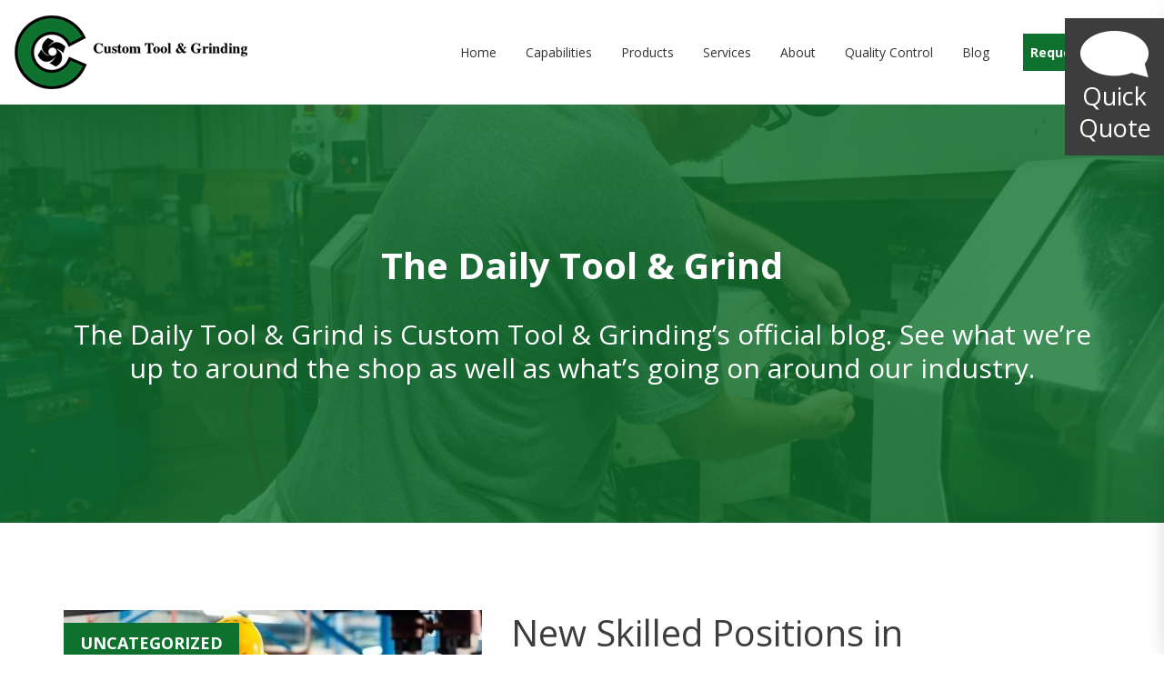

--- FILE ---
content_type: text/html; charset=UTF-8
request_url: https://www.customtool.com/blog/new-skilled-positions-in-manufacturing/
body_size: 17806
content:
<!DOCTYPE html>
<html lang="en-US">
<head><style>img.lazy{min-height:1px}</style><link href="https://www.customtool.com/wp-content/plugins/w3-total-cache/pub/js/lazyload.min.js" as="script">
<meta charset="utf-8">
<script type="text/javascript">
/* <![CDATA[ */
var gform;gform||(document.addEventListener("gform_main_scripts_loaded",function(){gform.scriptsLoaded=!0}),document.addEventListener("gform/theme/scripts_loaded",function(){gform.themeScriptsLoaded=!0}),window.addEventListener("DOMContentLoaded",function(){gform.domLoaded=!0}),gform={domLoaded:!1,scriptsLoaded:!1,themeScriptsLoaded:!1,isFormEditor:()=>"function"==typeof InitializeEditor,callIfLoaded:function(o){return!(!gform.domLoaded||!gform.scriptsLoaded||!gform.themeScriptsLoaded&&!gform.isFormEditor()||(gform.isFormEditor()&&console.warn("The use of gform.initializeOnLoaded() is deprecated in the form editor context and will be removed in Gravity Forms 3.1."),o(),0))},initializeOnLoaded:function(o){gform.callIfLoaded(o)||(document.addEventListener("gform_main_scripts_loaded",()=>{gform.scriptsLoaded=!0,gform.callIfLoaded(o)}),document.addEventListener("gform/theme/scripts_loaded",()=>{gform.themeScriptsLoaded=!0,gform.callIfLoaded(o)}),window.addEventListener("DOMContentLoaded",()=>{gform.domLoaded=!0,gform.callIfLoaded(o)}))},hooks:{action:{},filter:{}},addAction:function(o,r,e,t){gform.addHook("action",o,r,e,t)},addFilter:function(o,r,e,t){gform.addHook("filter",o,r,e,t)},doAction:function(o){gform.doHook("action",o,arguments)},applyFilters:function(o){return gform.doHook("filter",o,arguments)},removeAction:function(o,r){gform.removeHook("action",o,r)},removeFilter:function(o,r,e){gform.removeHook("filter",o,r,e)},addHook:function(o,r,e,t,n){null==gform.hooks[o][r]&&(gform.hooks[o][r]=[]);var d=gform.hooks[o][r];null==n&&(n=r+"_"+d.length),gform.hooks[o][r].push({tag:n,callable:e,priority:t=null==t?10:t})},doHook:function(r,o,e){var t;if(e=Array.prototype.slice.call(e,1),null!=gform.hooks[r][o]&&((o=gform.hooks[r][o]).sort(function(o,r){return o.priority-r.priority}),o.forEach(function(o){"function"!=typeof(t=o.callable)&&(t=window[t]),"action"==r?t.apply(null,e):e[0]=t.apply(null,e)})),"filter"==r)return e[0]},removeHook:function(o,r,t,n){var e;null!=gform.hooks[o][r]&&(e=(e=gform.hooks[o][r]).filter(function(o,r,e){return!!(null!=n&&n!=o.tag||null!=t&&t!=o.priority)}),gform.hooks[o][r]=e)}});
/* ]]> */
</script>

<meta http-equiv="X-UA-Compatible" content="IE=edge">
<meta name="viewport" content="width=device-width, initial-scale=1, shrink-to-fit=no">
<link rel="profile" href="http://gmpg.org/xfn/11">
<link rel="pingback" href="https://www.customtool.com/xmlrpc.php">
<link rel="icon" type="image/png" href="https://www.customtool.com/wp-content/themes/customtool/img/favicon.png" />

<meta name='robots' content='index, follow, max-image-preview:large, max-snippet:-1, max-video-preview:-1' />

	<!-- This site is optimized with the Yoast SEO plugin v26.7 - https://yoast.com/wordpress/plugins/seo/ -->
	<title>New Skilled Positions in Manufacturing - Custom Tool &amp; Grinding</title>
	<link rel="canonical" href="https://www.customtool.com/blog/new-skilled-positions-in-manufacturing/" />
	<meta property="og:locale" content="en_US" />
	<meta property="og:type" content="article" />
	<meta property="og:title" content="New Skilled Positions in Manufacturing - Custom Tool &amp; Grinding" />
	<meta property="og:description" content="With the onset of so much new technology across the pretty much every industry of manufacturing, it’s no surprise that your shop is probably analyzingRead More" />
	<meta property="og:url" content="https://www.customtool.com/blog/new-skilled-positions-in-manufacturing/" />
	<meta property="og:site_name" content="Custom Tool &amp; Grinding" />
	<meta property="article:published_time" content="2019-02-05T12:19:16+00:00" />
	<meta property="og:image" content="https://www.customtool.com/wp-content/uploads/industrial-workers.jpeg" />
	<meta property="og:image:width" content="495" />
	<meta property="og:image:height" content="329" />
	<meta property="og:image:type" content="image/jpeg" />
	<meta name="author" content="Greg Stasiowski" />
	<meta name="twitter:card" content="summary_large_image" />
	<script type="application/ld+json" class="yoast-schema-graph">{"@context":"https://schema.org","@graph":[{"@type":"Article","@id":"https://www.customtool.com/blog/new-skilled-positions-in-manufacturing/#article","isPartOf":{"@id":"https://www.customtool.com/blog/new-skilled-positions-in-manufacturing/"},"author":{"name":"Greg Stasiowski","@id":"https://www.customtool.com/#/schema/person/d904411627da0390bac77454c24209bf"},"headline":"New Skilled Positions in Manufacturing","datePublished":"2019-02-05T12:19:16+00:00","mainEntityOfPage":{"@id":"https://www.customtool.com/blog/new-skilled-positions-in-manufacturing/"},"wordCount":408,"commentCount":0,"image":{"@id":"https://www.customtool.com/blog/new-skilled-positions-in-manufacturing/#primaryimage"},"thumbnailUrl":"https://www.customtool.com/wp-content/uploads/industrial-workers.jpeg","inLanguage":"en-US","potentialAction":[{"@type":"CommentAction","name":"Comment","target":["https://www.customtool.com/blog/new-skilled-positions-in-manufacturing/#respond"]}]},{"@type":"WebPage","@id":"https://www.customtool.com/blog/new-skilled-positions-in-manufacturing/","url":"https://www.customtool.com/blog/new-skilled-positions-in-manufacturing/","name":"New Skilled Positions in Manufacturing - Custom Tool &amp; Grinding","isPartOf":{"@id":"https://www.customtool.com/#website"},"primaryImageOfPage":{"@id":"https://www.customtool.com/blog/new-skilled-positions-in-manufacturing/#primaryimage"},"image":{"@id":"https://www.customtool.com/blog/new-skilled-positions-in-manufacturing/#primaryimage"},"thumbnailUrl":"https://www.customtool.com/wp-content/uploads/industrial-workers.jpeg","datePublished":"2019-02-05T12:19:16+00:00","author":{"@id":"https://www.customtool.com/#/schema/person/d904411627da0390bac77454c24209bf"},"breadcrumb":{"@id":"https://www.customtool.com/blog/new-skilled-positions-in-manufacturing/#breadcrumb"},"inLanguage":"en-US","potentialAction":[{"@type":"ReadAction","target":["https://www.customtool.com/blog/new-skilled-positions-in-manufacturing/"]}]},{"@type":"ImageObject","inLanguage":"en-US","@id":"https://www.customtool.com/blog/new-skilled-positions-in-manufacturing/#primaryimage","url":"https://www.customtool.com/wp-content/uploads/industrial-workers.jpeg","contentUrl":"https://www.customtool.com/wp-content/uploads/industrial-workers.jpeg","width":495,"height":329},{"@type":"BreadcrumbList","@id":"https://www.customtool.com/blog/new-skilled-positions-in-manufacturing/#breadcrumb","itemListElement":[{"@type":"ListItem","position":1,"name":"Home","item":"https://www.customtool.com/"},{"@type":"ListItem","position":2,"name":"Blog","item":"https://www.customtool.com/blog/"},{"@type":"ListItem","position":3,"name":"New Skilled Positions in Manufacturing"}]},{"@type":"WebSite","@id":"https://www.customtool.com/#website","url":"https://www.customtool.com/","name":"Custom Tool &amp; Grinding","description":"","potentialAction":[{"@type":"SearchAction","target":{"@type":"EntryPoint","urlTemplate":"https://www.customtool.com/?s={search_term_string}"},"query-input":{"@type":"PropertyValueSpecification","valueRequired":true,"valueName":"search_term_string"}}],"inLanguage":"en-US"},{"@type":"Person","@id":"https://www.customtool.com/#/schema/person/d904411627da0390bac77454c24209bf","name":"Greg Stasiowski","image":{"@type":"ImageObject","inLanguage":"en-US","@id":"https://www.customtool.com/#/schema/person/image/","url":"https://secure.gravatar.com/avatar/6ed673afffa5057304da7787d4710377b0530bd307a15683055ddda9c457355d?s=96&d=mm&r=g","contentUrl":"https://secure.gravatar.com/avatar/6ed673afffa5057304da7787d4710377b0530bd307a15683055ddda9c457355d?s=96&d=mm&r=g","caption":"Greg Stasiowski"},"url":"https://www.customtool.com/blog/author/greg/"}]}</script>
	<!-- / Yoast SEO plugin. -->


<link rel='dns-prefetch' href='//unpkg.com' />
<link rel='dns-prefetch' href='//fonts.googleapis.com' />
<link rel="alternate" type="application/rss+xml" title="Custom Tool &amp; Grinding &raquo; Feed" href="https://www.customtool.com/feed/" />
<link rel="alternate" type="application/rss+xml" title="Custom Tool &amp; Grinding &raquo; Comments Feed" href="https://www.customtool.com/comments/feed/" />
<link rel="alternate" type="application/rss+xml" title="Custom Tool &amp; Grinding &raquo; New Skilled Positions in Manufacturing Comments Feed" href="https://www.customtool.com/blog/new-skilled-positions-in-manufacturing/feed/" />
<link rel="alternate" title="oEmbed (JSON)" type="application/json+oembed" href="https://www.customtool.com/wp-json/oembed/1.0/embed?url=https%3A%2F%2Fwww.customtool.com%2Fblog%2Fnew-skilled-positions-in-manufacturing%2F" />
<link rel="alternate" title="oEmbed (XML)" type="text/xml+oembed" href="https://www.customtool.com/wp-json/oembed/1.0/embed?url=https%3A%2F%2Fwww.customtool.com%2Fblog%2Fnew-skilled-positions-in-manufacturing%2F&#038;format=xml" />
<style id='wp-img-auto-sizes-contain-inline-css' type='text/css'>
img:is([sizes=auto i],[sizes^="auto," i]){contain-intrinsic-size:3000px 1500px}
/*# sourceURL=wp-img-auto-sizes-contain-inline-css */
</style>
<style id='wp-emoji-styles-inline-css' type='text/css'>

	img.wp-smiley, img.emoji {
		display: inline !important;
		border: none !important;
		box-shadow: none !important;
		height: 1em !important;
		width: 1em !important;
		margin: 0 0.07em !important;
		vertical-align: -0.1em !important;
		background: none !important;
		padding: 0 !important;
	}
/*# sourceURL=wp-emoji-styles-inline-css */
</style>
<style id='wp-block-library-inline-css' type='text/css'>
:root{--wp-block-synced-color:#7a00df;--wp-block-synced-color--rgb:122,0,223;--wp-bound-block-color:var(--wp-block-synced-color);--wp-editor-canvas-background:#ddd;--wp-admin-theme-color:#007cba;--wp-admin-theme-color--rgb:0,124,186;--wp-admin-theme-color-darker-10:#006ba1;--wp-admin-theme-color-darker-10--rgb:0,107,160.5;--wp-admin-theme-color-darker-20:#005a87;--wp-admin-theme-color-darker-20--rgb:0,90,135;--wp-admin-border-width-focus:2px}@media (min-resolution:192dpi){:root{--wp-admin-border-width-focus:1.5px}}.wp-element-button{cursor:pointer}:root .has-very-light-gray-background-color{background-color:#eee}:root .has-very-dark-gray-background-color{background-color:#313131}:root .has-very-light-gray-color{color:#eee}:root .has-very-dark-gray-color{color:#313131}:root .has-vivid-green-cyan-to-vivid-cyan-blue-gradient-background{background:linear-gradient(135deg,#00d084,#0693e3)}:root .has-purple-crush-gradient-background{background:linear-gradient(135deg,#34e2e4,#4721fb 50%,#ab1dfe)}:root .has-hazy-dawn-gradient-background{background:linear-gradient(135deg,#faaca8,#dad0ec)}:root .has-subdued-olive-gradient-background{background:linear-gradient(135deg,#fafae1,#67a671)}:root .has-atomic-cream-gradient-background{background:linear-gradient(135deg,#fdd79a,#004a59)}:root .has-nightshade-gradient-background{background:linear-gradient(135deg,#330968,#31cdcf)}:root .has-midnight-gradient-background{background:linear-gradient(135deg,#020381,#2874fc)}:root{--wp--preset--font-size--normal:16px;--wp--preset--font-size--huge:42px}.has-regular-font-size{font-size:1em}.has-larger-font-size{font-size:2.625em}.has-normal-font-size{font-size:var(--wp--preset--font-size--normal)}.has-huge-font-size{font-size:var(--wp--preset--font-size--huge)}.has-text-align-center{text-align:center}.has-text-align-left{text-align:left}.has-text-align-right{text-align:right}.has-fit-text{white-space:nowrap!important}#end-resizable-editor-section{display:none}.aligncenter{clear:both}.items-justified-left{justify-content:flex-start}.items-justified-center{justify-content:center}.items-justified-right{justify-content:flex-end}.items-justified-space-between{justify-content:space-between}.screen-reader-text{border:0;clip-path:inset(50%);height:1px;margin:-1px;overflow:hidden;padding:0;position:absolute;width:1px;word-wrap:normal!important}.screen-reader-text:focus{background-color:#ddd;clip-path:none;color:#444;display:block;font-size:1em;height:auto;left:5px;line-height:normal;padding:15px 23px 14px;text-decoration:none;top:5px;width:auto;z-index:100000}html :where(.has-border-color){border-style:solid}html :where([style*=border-top-color]){border-top-style:solid}html :where([style*=border-right-color]){border-right-style:solid}html :where([style*=border-bottom-color]){border-bottom-style:solid}html :where([style*=border-left-color]){border-left-style:solid}html :where([style*=border-width]){border-style:solid}html :where([style*=border-top-width]){border-top-style:solid}html :where([style*=border-right-width]){border-right-style:solid}html :where([style*=border-bottom-width]){border-bottom-style:solid}html :where([style*=border-left-width]){border-left-style:solid}html :where(img[class*=wp-image-]){height:auto;max-width:100%}:where(figure){margin:0 0 1em}html :where(.is-position-sticky){--wp-admin--admin-bar--position-offset:var(--wp-admin--admin-bar--height,0px)}@media screen and (max-width:600px){html :where(.is-position-sticky){--wp-admin--admin-bar--position-offset:0px}}

/*# sourceURL=wp-block-library-inline-css */
</style><style id='global-styles-inline-css' type='text/css'>
:root{--wp--preset--aspect-ratio--square: 1;--wp--preset--aspect-ratio--4-3: 4/3;--wp--preset--aspect-ratio--3-4: 3/4;--wp--preset--aspect-ratio--3-2: 3/2;--wp--preset--aspect-ratio--2-3: 2/3;--wp--preset--aspect-ratio--16-9: 16/9;--wp--preset--aspect-ratio--9-16: 9/16;--wp--preset--color--black: #000000;--wp--preset--color--cyan-bluish-gray: #abb8c3;--wp--preset--color--white: #ffffff;--wp--preset--color--pale-pink: #f78da7;--wp--preset--color--vivid-red: #cf2e2e;--wp--preset--color--luminous-vivid-orange: #ff6900;--wp--preset--color--luminous-vivid-amber: #fcb900;--wp--preset--color--light-green-cyan: #7bdcb5;--wp--preset--color--vivid-green-cyan: #00d084;--wp--preset--color--pale-cyan-blue: #8ed1fc;--wp--preset--color--vivid-cyan-blue: #0693e3;--wp--preset--color--vivid-purple: #9b51e0;--wp--preset--gradient--vivid-cyan-blue-to-vivid-purple: linear-gradient(135deg,rgb(6,147,227) 0%,rgb(155,81,224) 100%);--wp--preset--gradient--light-green-cyan-to-vivid-green-cyan: linear-gradient(135deg,rgb(122,220,180) 0%,rgb(0,208,130) 100%);--wp--preset--gradient--luminous-vivid-amber-to-luminous-vivid-orange: linear-gradient(135deg,rgb(252,185,0) 0%,rgb(255,105,0) 100%);--wp--preset--gradient--luminous-vivid-orange-to-vivid-red: linear-gradient(135deg,rgb(255,105,0) 0%,rgb(207,46,46) 100%);--wp--preset--gradient--very-light-gray-to-cyan-bluish-gray: linear-gradient(135deg,rgb(238,238,238) 0%,rgb(169,184,195) 100%);--wp--preset--gradient--cool-to-warm-spectrum: linear-gradient(135deg,rgb(74,234,220) 0%,rgb(151,120,209) 20%,rgb(207,42,186) 40%,rgb(238,44,130) 60%,rgb(251,105,98) 80%,rgb(254,248,76) 100%);--wp--preset--gradient--blush-light-purple: linear-gradient(135deg,rgb(255,206,236) 0%,rgb(152,150,240) 100%);--wp--preset--gradient--blush-bordeaux: linear-gradient(135deg,rgb(254,205,165) 0%,rgb(254,45,45) 50%,rgb(107,0,62) 100%);--wp--preset--gradient--luminous-dusk: linear-gradient(135deg,rgb(255,203,112) 0%,rgb(199,81,192) 50%,rgb(65,88,208) 100%);--wp--preset--gradient--pale-ocean: linear-gradient(135deg,rgb(255,245,203) 0%,rgb(182,227,212) 50%,rgb(51,167,181) 100%);--wp--preset--gradient--electric-grass: linear-gradient(135deg,rgb(202,248,128) 0%,rgb(113,206,126) 100%);--wp--preset--gradient--midnight: linear-gradient(135deg,rgb(2,3,129) 0%,rgb(40,116,252) 100%);--wp--preset--font-size--small: 13px;--wp--preset--font-size--medium: 20px;--wp--preset--font-size--large: 36px;--wp--preset--font-size--x-large: 42px;--wp--preset--spacing--20: 0.44rem;--wp--preset--spacing--30: 0.67rem;--wp--preset--spacing--40: 1rem;--wp--preset--spacing--50: 1.5rem;--wp--preset--spacing--60: 2.25rem;--wp--preset--spacing--70: 3.38rem;--wp--preset--spacing--80: 5.06rem;--wp--preset--shadow--natural: 6px 6px 9px rgba(0, 0, 0, 0.2);--wp--preset--shadow--deep: 12px 12px 50px rgba(0, 0, 0, 0.4);--wp--preset--shadow--sharp: 6px 6px 0px rgba(0, 0, 0, 0.2);--wp--preset--shadow--outlined: 6px 6px 0px -3px rgb(255, 255, 255), 6px 6px rgb(0, 0, 0);--wp--preset--shadow--crisp: 6px 6px 0px rgb(0, 0, 0);}:where(.is-layout-flex){gap: 0.5em;}:where(.is-layout-grid){gap: 0.5em;}body .is-layout-flex{display: flex;}.is-layout-flex{flex-wrap: wrap;align-items: center;}.is-layout-flex > :is(*, div){margin: 0;}body .is-layout-grid{display: grid;}.is-layout-grid > :is(*, div){margin: 0;}:where(.wp-block-columns.is-layout-flex){gap: 2em;}:where(.wp-block-columns.is-layout-grid){gap: 2em;}:where(.wp-block-post-template.is-layout-flex){gap: 1.25em;}:where(.wp-block-post-template.is-layout-grid){gap: 1.25em;}.has-black-color{color: var(--wp--preset--color--black) !important;}.has-cyan-bluish-gray-color{color: var(--wp--preset--color--cyan-bluish-gray) !important;}.has-white-color{color: var(--wp--preset--color--white) !important;}.has-pale-pink-color{color: var(--wp--preset--color--pale-pink) !important;}.has-vivid-red-color{color: var(--wp--preset--color--vivid-red) !important;}.has-luminous-vivid-orange-color{color: var(--wp--preset--color--luminous-vivid-orange) !important;}.has-luminous-vivid-amber-color{color: var(--wp--preset--color--luminous-vivid-amber) !important;}.has-light-green-cyan-color{color: var(--wp--preset--color--light-green-cyan) !important;}.has-vivid-green-cyan-color{color: var(--wp--preset--color--vivid-green-cyan) !important;}.has-pale-cyan-blue-color{color: var(--wp--preset--color--pale-cyan-blue) !important;}.has-vivid-cyan-blue-color{color: var(--wp--preset--color--vivid-cyan-blue) !important;}.has-vivid-purple-color{color: var(--wp--preset--color--vivid-purple) !important;}.has-black-background-color{background-color: var(--wp--preset--color--black) !important;}.has-cyan-bluish-gray-background-color{background-color: var(--wp--preset--color--cyan-bluish-gray) !important;}.has-white-background-color{background-color: var(--wp--preset--color--white) !important;}.has-pale-pink-background-color{background-color: var(--wp--preset--color--pale-pink) !important;}.has-vivid-red-background-color{background-color: var(--wp--preset--color--vivid-red) !important;}.has-luminous-vivid-orange-background-color{background-color: var(--wp--preset--color--luminous-vivid-orange) !important;}.has-luminous-vivid-amber-background-color{background-color: var(--wp--preset--color--luminous-vivid-amber) !important;}.has-light-green-cyan-background-color{background-color: var(--wp--preset--color--light-green-cyan) !important;}.has-vivid-green-cyan-background-color{background-color: var(--wp--preset--color--vivid-green-cyan) !important;}.has-pale-cyan-blue-background-color{background-color: var(--wp--preset--color--pale-cyan-blue) !important;}.has-vivid-cyan-blue-background-color{background-color: var(--wp--preset--color--vivid-cyan-blue) !important;}.has-vivid-purple-background-color{background-color: var(--wp--preset--color--vivid-purple) !important;}.has-black-border-color{border-color: var(--wp--preset--color--black) !important;}.has-cyan-bluish-gray-border-color{border-color: var(--wp--preset--color--cyan-bluish-gray) !important;}.has-white-border-color{border-color: var(--wp--preset--color--white) !important;}.has-pale-pink-border-color{border-color: var(--wp--preset--color--pale-pink) !important;}.has-vivid-red-border-color{border-color: var(--wp--preset--color--vivid-red) !important;}.has-luminous-vivid-orange-border-color{border-color: var(--wp--preset--color--luminous-vivid-orange) !important;}.has-luminous-vivid-amber-border-color{border-color: var(--wp--preset--color--luminous-vivid-amber) !important;}.has-light-green-cyan-border-color{border-color: var(--wp--preset--color--light-green-cyan) !important;}.has-vivid-green-cyan-border-color{border-color: var(--wp--preset--color--vivid-green-cyan) !important;}.has-pale-cyan-blue-border-color{border-color: var(--wp--preset--color--pale-cyan-blue) !important;}.has-vivid-cyan-blue-border-color{border-color: var(--wp--preset--color--vivid-cyan-blue) !important;}.has-vivid-purple-border-color{border-color: var(--wp--preset--color--vivid-purple) !important;}.has-vivid-cyan-blue-to-vivid-purple-gradient-background{background: var(--wp--preset--gradient--vivid-cyan-blue-to-vivid-purple) !important;}.has-light-green-cyan-to-vivid-green-cyan-gradient-background{background: var(--wp--preset--gradient--light-green-cyan-to-vivid-green-cyan) !important;}.has-luminous-vivid-amber-to-luminous-vivid-orange-gradient-background{background: var(--wp--preset--gradient--luminous-vivid-amber-to-luminous-vivid-orange) !important;}.has-luminous-vivid-orange-to-vivid-red-gradient-background{background: var(--wp--preset--gradient--luminous-vivid-orange-to-vivid-red) !important;}.has-very-light-gray-to-cyan-bluish-gray-gradient-background{background: var(--wp--preset--gradient--very-light-gray-to-cyan-bluish-gray) !important;}.has-cool-to-warm-spectrum-gradient-background{background: var(--wp--preset--gradient--cool-to-warm-spectrum) !important;}.has-blush-light-purple-gradient-background{background: var(--wp--preset--gradient--blush-light-purple) !important;}.has-blush-bordeaux-gradient-background{background: var(--wp--preset--gradient--blush-bordeaux) !important;}.has-luminous-dusk-gradient-background{background: var(--wp--preset--gradient--luminous-dusk) !important;}.has-pale-ocean-gradient-background{background: var(--wp--preset--gradient--pale-ocean) !important;}.has-electric-grass-gradient-background{background: var(--wp--preset--gradient--electric-grass) !important;}.has-midnight-gradient-background{background: var(--wp--preset--gradient--midnight) !important;}.has-small-font-size{font-size: var(--wp--preset--font-size--small) !important;}.has-medium-font-size{font-size: var(--wp--preset--font-size--medium) !important;}.has-large-font-size{font-size: var(--wp--preset--font-size--large) !important;}.has-x-large-font-size{font-size: var(--wp--preset--font-size--x-large) !important;}
/*# sourceURL=global-styles-inline-css */
</style>

<style id='classic-theme-styles-inline-css' type='text/css'>
/*! This file is auto-generated */
.wp-block-button__link{color:#fff;background-color:#32373c;border-radius:9999px;box-shadow:none;text-decoration:none;padding:calc(.667em + 2px) calc(1.333em + 2px);font-size:1.125em}.wp-block-file__button{background:#32373c;color:#fff;text-decoration:none}
/*# sourceURL=/wp-includes/css/classic-themes.min.css */
</style>
<link rel='stylesheet' id='cmplz-general-css' href='https://www.customtool.com/wp-content/plugins/complianz-gdpr/assets/css/cookieblocker.min.css?ver=1765966116' type='text/css' media='all' />
<link rel='stylesheet' id='profromgo-fonts-css' href='https://fonts.googleapis.com/css?family=Open+Sans%3A400%2C400i%2C700%2C700i&#038;ver=5242dec07cb15fc3363528c764de52dd' type='text/css' media='all' />
<link rel='stylesheet' id='profromgo-featherlight-css' href='https://www.customtool.com/wp-content/themes/customtool/css/featherlight.css?ver=5242dec07cb15fc3363528c764de52dd' type='text/css' media='all' />
<link rel='stylesheet' id='profromgo-font-awesome-css' href='https://www.customtool.com/wp-content/themes/customtool/css/font-awesome.min.css?ver=4.7.0' type='text/css' media='all' />
<link rel='stylesheet' id='profromgo-style-css' href='https://www.customtool.com/wp-content/themes/customtool/css/style.css?ver=5242dec07cb15fc3363528c764de52dd' type='text/css' media='all' />
<script type="text/javascript" async src="https://www.customtool.com/wp-content/plugins/burst-statistics/assets/js/timeme/timeme.min.js?ver=1767866860" id="burst-timeme-js"></script>
<script type="text/javascript" async src="https://www.customtool.com/wp-content/uploads/burst/js/burst.min.js?ver=1768516804" id="burst-js"></script>
<script type="text/javascript" src="https://www.customtool.com/wp-content/plugins/google-analytics-for-wordpress/assets/js/frontend-gtag.min.js?ver=9.11.1" id="monsterinsights-frontend-script-js" async="async" data-wp-strategy="async"></script>
<script data-cfasync="false" data-wpfc-render="false" type="text/javascript" id='monsterinsights-frontend-script-js-extra'>/* <![CDATA[ */
var monsterinsights_frontend = {"js_events_tracking":"true","download_extensions":"doc,pdf,ppt,zip,xls,docx,pptx,xlsx","inbound_paths":"[]","home_url":"https:\/\/www.customtool.com","hash_tracking":"false","v4_id":"G-MTBC7HC9EP"};/* ]]> */
</script>
<script type="text/javascript" src="https://www.customtool.com/wp-includes/js/jquery/jquery.min.js?ver=3.7.1" id="jquery-core-js"></script>
<script type="text/javascript" src="https://www.customtool.com/wp-includes/js/jquery/jquery-migrate.min.js?ver=3.4.1" id="jquery-migrate-js"></script>
<script type="text/javascript" src="https://www.customtool.com/wp-content/themes/customtool/js/slick.min.js?ver=5242dec07cb15fc3363528c764de52dd" id="profromgo-slick-js"></script>
<script type="text/javascript" src="https://www.customtool.com/wp-content/themes/customtool/js/base.js?ver=5242dec07cb15fc3363528c764de52dd" id="profromgo-base-js"></script>
<script type="text/javascript" src="https://www.customtool.com/wp-content/themes/customtool/js/featherlight.js?ver=5242dec07cb15fc3363528c764de52dd" id="profromgo-featherlight-js"></script>
<script type="text/javascript" src="https://www.customtool.com/wp-content/themes/customtool/js/custom.js?ver=5242dec07cb15fc3363528c764de52dd" id="profromgo-custom-js"></script>
<script type="text/javascript" src="https://www.customtool.com/wp-content/themes/customtool/js/tether.min.js?ver=5242dec07cb15fc3363528c764de52dd" id="profromgo-tether-js"></script>
<script type="text/javascript" src="https://www.customtool.com/wp-content/themes/customtool/js/bootstrap.min.js?ver=4.0.0a4" id="profromgo-bootstrap-js"></script>
<script type="text/javascript" src="https://unpkg.com/@google/model-viewer/dist/model-viewer.min.js?ver=5242dec07cb15fc3363528c764de52dd" id="profromgo-model-viewer-js"></script>
<script type="text/javascript" src="https://unpkg.com/@google/model-viewer/dist/model-viewer-legacy.js?ver=5242dec07cb15fc3363528c764de52dd" id="profromgo-model-viewer-legacy-js"></script>
<link rel="https://api.w.org/" href="https://www.customtool.com/wp-json/" /><link rel="alternate" title="JSON" type="application/json" href="https://www.customtool.com/wp-json/wp/v2/posts/2327" /><link rel="EditURI" type="application/rsd+xml" title="RSD" href="https://www.customtool.com/xmlrpc.php?rsd" />

<link rel='shortlink' href='https://www.customtool.com/?p=2327' />
		<style type="text/css" id="wp-custom-css">
			#quick-quote{
	max-height:700px;
}		</style>
		</head>

<body class="wp-singular post-template-default single single-post postid-2327 single-format-standard wp-theme-customtool no-sidebar not-fluid footer-areas-3 singular not-home blog" data-burst_id="2327" data-burst_type="post">
<div id="page" class="hfeed site">
	<a class="skip-link screen-reader-text" href="#content">Skip to content</a>
	<header id="masthead" class="site-header" role="banner">
    <nav id="site-navigation" class="navbar navbar-light navbar-toggleable-md" role="navigation">
      <button class="navbar-toggler navbar-toggler-right" type="button" data-toggle="collapse" data-target="#site-navigation .navbar-collapse" aria-controls="site-navigation .navbar-collapse" aria-expanded="false" aria-label="Toggle navigation">
        <span class="navbar-toggler-icon"></span>
      </button>
      <a class="navbar-brand" href="https://www.customtool.com" title="Custom Tool &amp; Grinding" rel="home">
        <img class="lazy" src="data:image/svg+xml,%3Csvg%20xmlns='http://www.w3.org/2000/svg'%20viewBox='0%200%201%201'%3E%3C/svg%3E" data-src="https://www.customtool.com/wp-content/themes/customtool/img/logo.png" alt="Custom Tool &amp; Grinding">
      </a>
      <div class="collapse navbar-collapse"><ul id="main-menu" class="navbar-nav ml-auto"><li id="menu-item-1485" class="menu-item menu-item-type-post_type menu-item-object-page menu-item-home nav-item menu-item-1485"><a title="Home" href="https://www.customtool.com/" class="nav-link">Home</a></li>
<li id="menu-item-1613" class="menu-item menu-item-type-post_type menu-item-object-page nav-item menu-item-1613"><a title="Capabilities" href="https://www.customtool.com/capabilities/" class="nav-link">Capabilities</a></li>
<li id="menu-item-1491" class="menu-item menu-item-type-post_type menu-item-object-page nav-item menu-item-1491"><a title="Products" href="https://www.customtool.com/products/" class="nav-link">Products</a></li>
<li id="menu-item-1494" class="menu-item menu-item-type-post_type menu-item-object-page nav-item menu-item-1494"><a title="Services" href="https://www.customtool.com/services/" class="nav-link">Services</a></li>
<li id="menu-item-1615" class="menu-item menu-item-type-post_type menu-item-object-page nav-item menu-item-1615"><a title="About" href="https://www.customtool.com/about/" class="nav-link">About</a></li>
<li id="menu-item-1492" class="menu-item menu-item-type-post_type menu-item-object-page nav-item menu-item-1492"><a title="Quality Control" href="https://www.customtool.com/quality-control/" class="nav-link">Quality Control</a></li>
<li id="menu-item-1617" class="menu-item menu-item-type-post_type menu-item-object-page current_page_parent nav-item menu-item-1617"><a title="Blog" href="https://www.customtool.com/blog/" class="nav-link">Blog</a></li>
<li id="menu-item-1493" class="menu-item menu-item-type-post_type menu-item-object-page nav-item menu-item-1493"><a title="Request a Quote" href="https://www.customtool.com/request-a-quote/" class="nav-link">Request a Quote</a></li>
</ul></div>    </nav><!-- #site-navigation -->
	</header><!-- #masthead -->

	
      <div id="page-banner" class="jumbotron lazy" style="" data-bg="https://www.customtool.com/wp-content/uploads/Blog.jpg">
              <div class="container">
          <div class="banner-caption text-center">
            <div class="text-white">
<h1 class="mb-2">The Daily Tool &#038; Grind</h1>
<p class="h2">The Daily Tool &#038; Grind is Custom Tool &#038; Grinding’s official blog. See what we’re up to around the shop as well as what’s going on around our industry.</p>
</div>
          </div>
        </div>
          </div>
  
	<div id="content" class="site-content container">
    <div id="content-row" class="row">

	<div id="primary" class="content-area col-md-12">
		<main id="main" class="site-main" role="main">

		
			
<article id="post-2327" class="pt-3 pt-md-6 post-2327 post type-post status-publish format-standard has-post-thumbnail hentry category-uncategorized">
  <div class="media-thumb mb-2 mr-md-2 pull-left">
    <a href="https://www.customtool.com/blog/new-skilled-positions-in-manufacturing/">
              <img width="460" height="240" src="data:image/svg+xml,%3Csvg%20xmlns='http://www.w3.org/2000/svg'%20viewBox='0%200%20460%20240'%3E%3C/svg%3E" data-src="https://www.customtool.com/wp-content/uploads/industrial-workers-460x240.jpeg" class="attachment-thumbnail size-thumbnail wp-post-image lazy" alt="" decoding="async" fetchpriority="high" />                  <div class="category">
        Uncategorized      </div>
          </a>
  </div>
		<header class="entry-header">
		<h1 class="entry-title">New Skilled Positions in Manufacturing</h1>
		<div class="entry-meta">
			<div class="byline"> by <span class="author vcard">Greg Stasiowski</span></div><div class="posted-on"><a href="https://www.customtool.com/blog/new-skilled-positions-in-manufacturing/" rel="bookmark"><time class="entry-date published updated" datetime="2019-02-05T12:19:16-05:00">February 5, 2019</time></a></div>		</div><!-- .entry-meta -->
	</header><!-- .entry-header -->
	
	<div class="entry-content">
		<p><span style="font-weight: 400;">With the onset of so much new technology across the pretty much every industry of manufacturing, it’s no surprise that your shop is probably analyzing the skills your employees need to do their job effectively. Advances in robotics, AI, machine learning and the industrial internet of things all point to a new era of skilled positions that will require equally skilled workers. However, attracting skilled workers to your shop is easier said than done. Here are few steps you can take to find your ideal candidates. </span></p><h2><span style="font-weight: 400;">Establish Relationships with Trade Schools</span></h2><p><span style="font-weight: 400;">One great way to ensure your company attracts the best talent from a new generation of employees is to establish partnerships, or at least relationships, with trade schools or even vocational high schools can go a long way in ensuring your workforce of the future. Students in trade schools learn the latest trends, techniques and innovations. That means they’re coming to you with fresh industry knowledge a new skill set.</span></p><p><span style="font-weight: 400;">You can even leverage these relationships into apprenticeships. What better way to find your ideal candidate than by grooming him or her yourself? You can entice candidates by working around the class schedule or even offering credits toward their program degree or certificate. Taking the time to invest in the next generation of manufacturing will pay dividends in the long run, </span></p><h2><span style="font-weight: 400;">Examine Your Company Culture</span></h2><p><span style="font-weight: 400;">Sure, pay and benefits are a huge consideration, but when you’ve got multiple shops offering the same salary and perks, it can often come down to what the day-to-day looks like. You convey a strong culture through various aspects of your shop. Consider the trust your workers have for management. Do they have a good work-life balance? Do employees enjoy any type of autonomy?</span></p><p><span style="font-weight: 400;">It’s easier than ever for employees to examine your company culture. Sites like Indeed and Glassdoor offer robust company review sections. Make sure your employees are happy and that your online presence reflects that. Speaking of online presence, take time to make sure your website is updated and you maintain some sort of updating routine. </span></p><h3><span style="font-weight: 400;">Good Workers Need Good Tools</span></h3><p><span style="font-weight: 400;">At the end of the day, the ultimate success of your employees comes down to the tools they work with. At Custom Tool, we lean on a tradition expertise and experience to make sure you have the exact right tools you need for your shop.</span><a href="https://www.customtool.com/request-a-quote/"><span style="font-weight: 400;">Request a quote today</span></a><span style="font-weight: 400;">.</span></p>			</div><!-- .entry-content -->

	<footer class="entry-footer">
		<span class="cat-links">Categories: <a href="https://www.customtool.com/blog/category/uncategorized/" rel="category tag">Uncategorized</a></span>	</footer><!-- .entry-footer -->
</article><!-- #post-## -->


			
		
		</main><!-- #main -->
	</div><!-- #primary -->

            <div id="quick-quote">
        <span class="quick-quote-toggle">
          <div class="toggle-content">
            <img class="lazy" src="data:image/svg+xml,%3Csvg%20xmlns='http://www.w3.org/2000/svg'%20viewBox='0%200%201%201'%3E%3C/svg%3E" data-src="https://www.customtool.com/wp-content/themes/customtool/img/icon-quick-quote.png" alt="Quick Quote">
            Quick Quote
          </div>
          <div class="toggle-open-mobile">
            <i class="fa fa-close"></i>
          </div>
        </span>
        <div class="quick-quote-form">
          
                <div class='gf_browser_chrome gform_wrapper gform_legacy_markup_wrapper gform-theme--no-framework' data-form-theme='legacy' data-form-index='0' id='gform_wrapper_1' >
                        <div class='gform_heading'>
                            <h3 class="gform_title">Quick Quote</h3>
                            <p class='gform_description'><em>Fill out the form below or call us at:</em><br>
<strong>(724) 223-1555</strong></p>
                        </div><form method='post' enctype='multipart/form-data'  id='gform_1'  action='/blog/new-skilled-positions-in-manufacturing/' data-formid='1' novalidate>
                        <div class='gform-body gform_body'><ul id='gform_fields_1' class='gform_fields top_label form_sublabel_below description_below validation_below'><li id="field_1_9" class="gfield gfield--type-honeypot gform_validation_container field_sublabel_below gfield--has-description field_description_below field_validation_below gfield_visibility_visible"  ><label class='gfield_label gform-field-label' for='input_1_9'>X/Twitter</label><div class='ginput_container'><input name='input_9' id='input_1_9' type='text' value='' autocomplete='new-password'/></div><div class='gfield_description' id='gfield_description_1_9'>This field is for validation purposes and should be left unchanged.</div></li><li id="field_1_6" class="gfield gfield--type-text hide-label field_sublabel_below gfield--no-description field_description_below field_validation_below gfield_visibility_visible"  ><label class='gfield_label gform-field-label' for='input_1_6'>First Name</label><div class='ginput_container ginput_container_text'><input name='input_6' id='input_1_6' type='text' value='' class='large'   tabindex='12' placeholder='First Name'  aria-invalid="false"   /></div></li><li id="field_1_7" class="gfield gfield--type-text hide-label field_sublabel_below gfield--no-description field_description_below field_validation_below gfield_visibility_visible"  ><label class='gfield_label gform-field-label' for='input_1_7'>Last Name</label><div class='ginput_container ginput_container_text'><input name='input_7' id='input_1_7' type='text' value='' class='large'   tabindex='13' placeholder='Last Name'  aria-invalid="false"   /></div></li><li id="field_1_2" class="gfield gfield--type-phone hide-label field_sublabel_below gfield--no-description field_description_below field_validation_below gfield_visibility_visible"  ><label class='gfield_label gform-field-label' for='input_1_2'>Phone</label><div class='ginput_container ginput_container_phone'><input name='input_2' id='input_1_2' type='tel' value='' class='large' tabindex='14' placeholder='Phone'  aria-invalid="false"   /></div></li><li id="field_1_3" class="gfield gfield--type-email hide-label field_sublabel_below gfield--no-description field_description_below field_validation_below gfield_visibility_visible"  ><label class='gfield_label gform-field-label' for='input_1_3'>Email</label><div class='ginput_container ginput_container_email'>
                            <input name='input_3' id='input_1_3' type='email' value='' class='large' tabindex='15'  placeholder='Email'  aria-invalid="false"  />
                        </div></li><li id="field_1_5" class="gfield gfield--type-textarea hide-label field_sublabel_below gfield--no-description field_description_below field_validation_below gfield_visibility_visible"  ><label class='gfield_label gform-field-label' for='input_1_5'>Message</label><div class='ginput_container ginput_container_textarea'><textarea name='input_5' id='input_1_5' class='textarea medium' tabindex='16'   placeholder='Message'  aria-invalid="false"   rows='10' cols='50'></textarea></div></li><li id="field_1_8" class="gfield gfield--type-captcha field_sublabel_below gfield--no-description field_description_below hidden_label field_validation_below gfield_visibility_visible"  ><label class='gfield_label gform-field-label' for='input_1_8'>CAPTCHA</label><div id='input_1_8' class='ginput_container ginput_recaptcha' data-sitekey='6LdLnj8kAAAAAF1gA_UOUN-hvXFCWoZ-Tl4Cts9c'  data-theme='light' data-tabindex='17'  data-badge=''></div></li></ul></div>
        <div class='gform-footer gform_footer top_label'> <input type='submit' id='gform_submit_button_1' class='gform_button button' onclick='gform.submission.handleButtonClick(this);' data-submission-type='submit' value='Send' tabindex='18' /> 
            <input type='hidden' class='gform_hidden' name='gform_submission_method' data-js='gform_submission_method_1' value='postback' />
            <input type='hidden' class='gform_hidden' name='gform_theme' data-js='gform_theme_1' id='gform_theme_1' value='legacy' />
            <input type='hidden' class='gform_hidden' name='gform_style_settings' data-js='gform_style_settings_1' id='gform_style_settings_1' value='' />
            <input type='hidden' class='gform_hidden' name='is_submit_1' value='1' />
            <input type='hidden' class='gform_hidden' name='gform_submit' value='1' />
            
            <input type='hidden' class='gform_hidden' name='gform_unique_id' value='' />
            <input type='hidden' class='gform_hidden' name='state_1' value='WyJbXSIsIjBiMjRhY2Q4OGE3ZDQxMmFkNDg2Y2IxZTU5YjFiYmI5Il0=' />
            <input type='hidden' autocomplete='off' class='gform_hidden' name='gform_target_page_number_1' id='gform_target_page_number_1' value='0' />
            <input type='hidden' autocomplete='off' class='gform_hidden' name='gform_source_page_number_1' id='gform_source_page_number_1' value='1' />
            <input type='hidden' name='gform_field_values' value='' />
            
        </div>
                        <p style="display: none !important;" class="akismet-fields-container" data-prefix="ak_"><label>&#916;<textarea name="ak_hp_textarea" cols="45" rows="8" maxlength="100"></textarea></label><input type="hidden" id="ak_js_1" name="ak_js" value="20"/><script>document.getElementById( "ak_js_1" ).setAttribute( "value", ( new Date() ).getTime() );</script></p></form>
                        </div><script type="text/javascript">
/* <![CDATA[ */
 gform.initializeOnLoaded( function() {gformInitSpinner( 1, 'https://www.customtool.com/wp-content/plugins/gravityforms/images/spinner.svg', true );jQuery('#gform_ajax_frame_1').on('load',function(){var contents = jQuery(this).contents().find('*').html();var is_postback = contents.indexOf('GF_AJAX_POSTBACK') >= 0;if(!is_postback){return;}var form_content = jQuery(this).contents().find('#gform_wrapper_1');var is_confirmation = jQuery(this).contents().find('#gform_confirmation_wrapper_1').length > 0;var is_redirect = contents.indexOf('gformRedirect(){') >= 0;var is_form = form_content.length > 0 && ! is_redirect && ! is_confirmation;var mt = parseInt(jQuery('html').css('margin-top'), 10) + parseInt(jQuery('body').css('margin-top'), 10) + 100;if(is_form){jQuery('#gform_wrapper_1').html(form_content.html());if(form_content.hasClass('gform_validation_error')){jQuery('#gform_wrapper_1').addClass('gform_validation_error');} else {jQuery('#gform_wrapper_1').removeClass('gform_validation_error');}setTimeout( function() { /* delay the scroll by 50 milliseconds to fix a bug in chrome */  }, 50 );if(window['gformInitDatepicker']) {gformInitDatepicker();}if(window['gformInitPriceFields']) {gformInitPriceFields();}var current_page = jQuery('#gform_source_page_number_1').val();gformInitSpinner( 1, 'https://www.customtool.com/wp-content/plugins/gravityforms/images/spinner.svg', true );jQuery(document).trigger('gform_page_loaded', [1, current_page]);window['gf_submitting_1'] = false;}else if(!is_redirect){var confirmation_content = jQuery(this).contents().find('.GF_AJAX_POSTBACK').html();if(!confirmation_content){confirmation_content = contents;}jQuery('#gform_wrapper_1').replaceWith(confirmation_content);jQuery(document).trigger('gform_confirmation_loaded', [1]);window['gf_submitting_1'] = false;wp.a11y.speak(jQuery('#gform_confirmation_message_1').text());}else{jQuery('#gform_1').append(contents);if(window['gformRedirect']) {gformRedirect();}}jQuery(document).trigger("gform_pre_post_render", [{ formId: "1", currentPage: "current_page", abort: function() { this.preventDefault(); } }]);        if (event && event.defaultPrevented) {                return;        }        const gformWrapperDiv = document.getElementById( "gform_wrapper_1" );        if ( gformWrapperDiv ) {            const visibilitySpan = document.createElement( "span" );            visibilitySpan.id = "gform_visibility_test_1";            gformWrapperDiv.insertAdjacentElement( "afterend", visibilitySpan );        }        const visibilityTestDiv = document.getElementById( "gform_visibility_test_1" );        let postRenderFired = false;        function triggerPostRender() {            if ( postRenderFired ) {                return;            }            postRenderFired = true;            gform.core.triggerPostRenderEvents( 1, current_page );            if ( visibilityTestDiv ) {                visibilityTestDiv.parentNode.removeChild( visibilityTestDiv );            }        }        function debounce( func, wait, immediate ) {            var timeout;            return function() {                var context = this, args = arguments;                var later = function() {                    timeout = null;                    if ( !immediate ) func.apply( context, args );                };                var callNow = immediate && !timeout;                clearTimeout( timeout );                timeout = setTimeout( later, wait );                if ( callNow ) func.apply( context, args );            };        }        const debouncedTriggerPostRender = debounce( function() {            triggerPostRender();        }, 200 );        if ( visibilityTestDiv && visibilityTestDiv.offsetParent === null ) {            const observer = new MutationObserver( ( mutations ) => {                mutations.forEach( ( mutation ) => {                    if ( mutation.type === 'attributes' && visibilityTestDiv.offsetParent !== null ) {                        debouncedTriggerPostRender();                        observer.disconnect();                    }                });            });            observer.observe( document.body, {                attributes: true,                childList: false,                subtree: true,                attributeFilter: [ 'style', 'class' ],            });        } else {            triggerPostRender();        }    } );} ); 
/* ]]> */
</script>
        </div>
        </span>
      </div>
          </div><!-- #content-row -->
	</div><!-- #content -->

	<footer id="colophon" class="site-footer" role="contentinfo">
		<div class="site-info container">
      <div class="row justify-content-between">
                <div id="footer-1">
          <aside id="nav_menu-2" class="widget widget_nav_menu"><h3 class="widget-title">Menu</h3><div class="menu-footer-menu-container"><ul id="menu-footer-menu" class="menu"><li id="menu-item-1496" class="menu-item menu-item-type-post_type menu-item-object-page menu-item-home menu-item-1496"><a href="https://www.customtool.com/">Home</a></li>
<li id="menu-item-1503" class="menu-item menu-item-type-post_type menu-item-object-page menu-item-1503"><a href="https://www.customtool.com/products/">Products</a></li>
<li id="menu-item-1506" class="menu-item menu-item-type-post_type menu-item-object-page menu-item-1506"><a href="https://www.customtool.com/services/">Services</a></li>
<li id="menu-item-1504" class="menu-item menu-item-type-post_type menu-item-object-page menu-item-1504"><a href="https://www.customtool.com/quality-control/">Quality Control</a></li>
</ul></div></aside>        </div>
                <div id="footer-2">
          <aside id="text-4" class="widget widget_text"><h3 class="widget-title">Company Info</h3>			<div class="textwidget"><p><strong>(724) 223-1555</strong></p>
<p class="middle">info@customtool.com</p>
<p>2131 W. Chestnut St.<br />Washington, PA 15301</p>
</div>
		</aside>        </div>
                <div id="footer-3">
          <aside id="text-3" class="widget widget_text"><h3 class="widget-title">Office Hours</h3>			<div class="textwidget"><p>Weekdays: 8:00am &#8211; 4:00pm<br />
Weekends: Closed<br />
Holidays: Closed</p>
<p><img decoding="async" class="alignnone size-full wp-image-2698 lazy" src="data:image/svg+xml,%3Csvg%20xmlns='http://www.w3.org/2000/svg'%20viewBox='0%200%20200%2063'%3E%3C/svg%3E" data-src="https://www.customtool.com/wp-content/uploads/logo-footer-2.png" alt="Custom Tool &amp; Grinding logo" width="200" height="63" /></p>
</div>
		</aside>        </div>
              </div>
		</div><!-- .site-info -->
        <div id="copyright" class="text-center">
      <div class="container">
                <p><small>Copyright &copy; Custom Tool &amp; Grinding 2026. All rights reserved. Website by <a href="https://profromgo.com" rel="nofollow">ProFromGo Internet Marketing</a></small></p>
              </div>
    </div>
	</footer><!-- #colophon -->
</div><!-- #page -->

<script type="speculationrules">
{"prefetch":[{"source":"document","where":{"and":[{"href_matches":"/*"},{"not":{"href_matches":["/wp-*.php","/wp-admin/*","/wp-content/uploads/*","/wp-content/*","/wp-content/plugins/*","/wp-content/themes/customtool/*","/*\\?(.+)"]}},{"not":{"selector_matches":"a[rel~=\"nofollow\"]"}},{"not":{"selector_matches":".no-prefetch, .no-prefetch a"}}]},"eagerness":"conservative"}]}
</script>
<!-- HFCM by 99 Robots - Snippet # 1: Webtrax Code -->
<script type="text/javascript">
var wto = wto || [];
wto.push(['setWTID', 'wt-1392d4b0-f383-4719-a22a-5f7b7b5b6707']);
wto.push(['webTraxs']);
(function() {
var wt = document.createElement('script');
wt.src = document.location.protocol + '//www.webtraxs.com/wt.php';
wt.type = 'text/javascript';
wt.async = true;
var s = document.getElementsByTagName('script')[0];
s.parentNode.insertBefore(wt, s);
})();
</script>
<noscript><img class="lazy" src="data:image/svg+xml,%3Csvg%20xmlns='http://www.w3.org/2000/svg'%20viewBox='0%200%201%201'%3E%3C/svg%3E" data-src="https://www.webtraxs.com/webtraxs.php?id=wt-1392d4b0-f383-4719-a22a-5f7b7b5b6707&st=img" alt="" /></noscript>
<!-- /end HFCM by 99 Robots -->

<!-- DO NOT COPY THIS SNIPPET! &mdash; HubSpot Identification Code -->
<script type="text/javascript">
(function(d,w) {
w._hsq = w._hsq || [];
w._hsq.push(["setContentType", "blog-post"]);
})(document, window);
</script>
<!-- End of HubSpot Identification Code &mdash; DO NOT COPY THIS SNIPPET! -->

<!-- Start of Async HubSpot Analytics Code for WordPress v1.2.2 -->
<script type="text/javascript" id="hs-script-loader" async defer src="//js.hs-scripts.com/3030396.js"></script>
<!-- End of Async HubSpot Analytics Code -->
		<!-- This site uses the Google Analytics by MonsterInsights plugin v9.11.1 - Using Analytics tracking - https://www.monsterinsights.com/ -->
							<script src="//www.googletagmanager.com/gtag/js?id=G-MTBC7HC9EP"  data-cfasync="false" data-wpfc-render="false" type="text/javascript" async></script>
			<script data-cfasync="false" data-wpfc-render="false" type="text/javascript">
				var mi_version = '9.11.1';
				var mi_track_user = true;
				var mi_no_track_reason = '';
								var MonsterInsightsDefaultLocations = {"page_location":"https:\/\/www.customtool.com\/blog\/new-skilled-positions-in-manufacturing\/"};
								if ( typeof MonsterInsightsPrivacyGuardFilter === 'function' ) {
					var MonsterInsightsLocations = (typeof MonsterInsightsExcludeQuery === 'object') ? MonsterInsightsPrivacyGuardFilter( MonsterInsightsExcludeQuery ) : MonsterInsightsPrivacyGuardFilter( MonsterInsightsDefaultLocations );
				} else {
					var MonsterInsightsLocations = (typeof MonsterInsightsExcludeQuery === 'object') ? MonsterInsightsExcludeQuery : MonsterInsightsDefaultLocations;
				}

								var disableStrs = [
										'ga-disable-G-MTBC7HC9EP',
									];

				/* Function to detect opted out users */
				function __gtagTrackerIsOptedOut() {
					for (var index = 0; index < disableStrs.length; index++) {
						if (document.cookie.indexOf(disableStrs[index] + '=true') > -1) {
							return true;
						}
					}

					return false;
				}

				/* Disable tracking if the opt-out cookie exists. */
				if (__gtagTrackerIsOptedOut()) {
					for (var index = 0; index < disableStrs.length; index++) {
						window[disableStrs[index]] = true;
					}
				}

				/* Opt-out function */
				function __gtagTrackerOptout() {
					for (var index = 0; index < disableStrs.length; index++) {
						document.cookie = disableStrs[index] + '=true; expires=Thu, 31 Dec 2099 23:59:59 UTC; path=/';
						window[disableStrs[index]] = true;
					}
				}

				if ('undefined' === typeof gaOptout) {
					function gaOptout() {
						__gtagTrackerOptout();
					}
				}
								window.dataLayer = window.dataLayer || [];

				window.MonsterInsightsDualTracker = {
					helpers: {},
					trackers: {},
				};
				if (mi_track_user) {
					function __gtagDataLayer() {
						dataLayer.push(arguments);
					}

					function __gtagTracker(type, name, parameters) {
						if (!parameters) {
							parameters = {};
						}

						if (parameters.send_to) {
							__gtagDataLayer.apply(null, arguments);
							return;
						}

						if (type === 'event') {
														parameters.send_to = monsterinsights_frontend.v4_id;
							var hookName = name;
							if (typeof parameters['event_category'] !== 'undefined') {
								hookName = parameters['event_category'] + ':' + name;
							}

							if (typeof MonsterInsightsDualTracker.trackers[hookName] !== 'undefined') {
								MonsterInsightsDualTracker.trackers[hookName](parameters);
							} else {
								__gtagDataLayer('event', name, parameters);
							}
							
						} else {
							__gtagDataLayer.apply(null, arguments);
						}
					}

					__gtagTracker('js', new Date());
					__gtagTracker('set', {
						'developer_id.dZGIzZG': true,
											});
					if ( MonsterInsightsLocations.page_location ) {
						__gtagTracker('set', MonsterInsightsLocations);
					}
										__gtagTracker('config', 'G-MTBC7HC9EP', {"forceSSL":"true"} );
										window.gtag = __gtagTracker;										(function () {
						/* https://developers.google.com/analytics/devguides/collection/analyticsjs/ */
						/* ga and __gaTracker compatibility shim. */
						var noopfn = function () {
							return null;
						};
						var newtracker = function () {
							return new Tracker();
						};
						var Tracker = function () {
							return null;
						};
						var p = Tracker.prototype;
						p.get = noopfn;
						p.set = noopfn;
						p.send = function () {
							var args = Array.prototype.slice.call(arguments);
							args.unshift('send');
							__gaTracker.apply(null, args);
						};
						var __gaTracker = function () {
							var len = arguments.length;
							if (len === 0) {
								return;
							}
							var f = arguments[len - 1];
							if (typeof f !== 'object' || f === null || typeof f.hitCallback !== 'function') {
								if ('send' === arguments[0]) {
									var hitConverted, hitObject = false, action;
									if ('event' === arguments[1]) {
										if ('undefined' !== typeof arguments[3]) {
											hitObject = {
												'eventAction': arguments[3],
												'eventCategory': arguments[2],
												'eventLabel': arguments[4],
												'value': arguments[5] ? arguments[5] : 1,
											}
										}
									}
									if ('pageview' === arguments[1]) {
										if ('undefined' !== typeof arguments[2]) {
											hitObject = {
												'eventAction': 'page_view',
												'page_path': arguments[2],
											}
										}
									}
									if (typeof arguments[2] === 'object') {
										hitObject = arguments[2];
									}
									if (typeof arguments[5] === 'object') {
										Object.assign(hitObject, arguments[5]);
									}
									if ('undefined' !== typeof arguments[1].hitType) {
										hitObject = arguments[1];
										if ('pageview' === hitObject.hitType) {
											hitObject.eventAction = 'page_view';
										}
									}
									if (hitObject) {
										action = 'timing' === arguments[1].hitType ? 'timing_complete' : hitObject.eventAction;
										hitConverted = mapArgs(hitObject);
										__gtagTracker('event', action, hitConverted);
									}
								}
								return;
							}

							function mapArgs(args) {
								var arg, hit = {};
								var gaMap = {
									'eventCategory': 'event_category',
									'eventAction': 'event_action',
									'eventLabel': 'event_label',
									'eventValue': 'event_value',
									'nonInteraction': 'non_interaction',
									'timingCategory': 'event_category',
									'timingVar': 'name',
									'timingValue': 'value',
									'timingLabel': 'event_label',
									'page': 'page_path',
									'location': 'page_location',
									'title': 'page_title',
									'referrer' : 'page_referrer',
								};
								for (arg in args) {
																		if (!(!args.hasOwnProperty(arg) || !gaMap.hasOwnProperty(arg))) {
										hit[gaMap[arg]] = args[arg];
									} else {
										hit[arg] = args[arg];
									}
								}
								return hit;
							}

							try {
								f.hitCallback();
							} catch (ex) {
							}
						};
						__gaTracker.create = newtracker;
						__gaTracker.getByName = newtracker;
						__gaTracker.getAll = function () {
							return [];
						};
						__gaTracker.remove = noopfn;
						__gaTracker.loaded = true;
						window['__gaTracker'] = __gaTracker;
					})();
									} else {
										console.log("");
					(function () {
						function __gtagTracker() {
							return null;
						}

						window['__gtagTracker'] = __gtagTracker;
						window['gtag'] = __gtagTracker;
					})();
									}
			</script>
							<!-- / Google Analytics by MonsterInsights -->
					<script data-category="functional">
											</script>
			<script type="text/javascript" src="https://www.customtool.com/wp-content/themes/customtool/js/skip-link-focus-fix.js?ver=20130115" id="profromgo-skip-link-focus-fix-js"></script>
<script type="text/javascript" src="https://www.customtool.com/wp-includes/js/hoverIntent.min.js?ver=1.10.2" id="hoverIntent-js"></script>
<script type="text/javascript" src="https://www.customtool.com/wp-includes/js/comment-reply.min.js?ver=5242dec07cb15fc3363528c764de52dd" id="comment-reply-js" async="async" data-wp-strategy="async" fetchpriority="low"></script>
<script type="text/javascript" src="https://www.customtool.com/wp-includes/js/dist/dom-ready.min.js?ver=f77871ff7694fffea381" id="wp-dom-ready-js"></script>
<script type="text/javascript" src="https://www.customtool.com/wp-includes/js/dist/hooks.min.js?ver=dd5603f07f9220ed27f1" id="wp-hooks-js"></script>
<script type="text/javascript" src="https://www.customtool.com/wp-includes/js/dist/i18n.min.js?ver=c26c3dc7bed366793375" id="wp-i18n-js"></script>
<script type="text/javascript" id="wp-i18n-js-after">
/* <![CDATA[ */
wp.i18n.setLocaleData( { 'text direction\u0004ltr': [ 'ltr' ] } );
//# sourceURL=wp-i18n-js-after
/* ]]> */
</script>
<script type="text/javascript" src="https://www.customtool.com/wp-includes/js/dist/a11y.min.js?ver=cb460b4676c94bd228ed" id="wp-a11y-js"></script>
<script type="text/javascript" defer='defer' src="https://www.customtool.com/wp-content/plugins/gravityforms/js/jquery.json.min.js?ver=2.9.25" id="gform_json-js"></script>
<script type="text/javascript" id="gform_gravityforms-js-extra">
/* <![CDATA[ */
var gform_i18n = {"datepicker":{"days":{"monday":"Mo","tuesday":"Tu","wednesday":"We","thursday":"Th","friday":"Fr","saturday":"Sa","sunday":"Su"},"months":{"january":"January","february":"February","march":"March","april":"April","may":"May","june":"June","july":"July","august":"August","september":"September","october":"October","november":"November","december":"December"},"firstDay":1,"iconText":"Select date"}};
var gf_legacy_multi = [];
var gform_gravityforms = {"strings":{"invalid_file_extension":"This type of file is not allowed. Must be one of the following:","delete_file":"Delete this file","in_progress":"in progress","file_exceeds_limit":"File exceeds size limit","illegal_extension":"This type of file is not allowed.","max_reached":"Maximum number of files reached","unknown_error":"There was a problem while saving the file on the server","currently_uploading":"Please wait for the uploading to complete","cancel":"Cancel","cancel_upload":"Cancel this upload","cancelled":"Cancelled","error":"Error","message":"Message"},"vars":{"images_url":"https://www.customtool.com/wp-content/plugins/gravityforms/images"}};
var gf_global = {"gf_currency_config":{"name":"U.S. Dollar","symbol_left":"$","symbol_right":"","symbol_padding":"","thousand_separator":",","decimal_separator":".","decimals":2,"code":"USD"},"base_url":"https://www.customtool.com/wp-content/plugins/gravityforms","number_formats":[],"spinnerUrl":"https://www.customtool.com/wp-content/plugins/gravityforms/images/spinner.svg","version_hash":"ea849f4d4cf38587cbdabf6db1c18642","strings":{"newRowAdded":"New row added.","rowRemoved":"Row removed","formSaved":"The form has been saved.  The content contains the link to return and complete the form."}};
var gf_global = {"gf_currency_config":{"name":"U.S. Dollar","symbol_left":"$","symbol_right":"","symbol_padding":"","thousand_separator":",","decimal_separator":".","decimals":2,"code":"USD"},"base_url":"https://www.customtool.com/wp-content/plugins/gravityforms","number_formats":[],"spinnerUrl":"https://www.customtool.com/wp-content/plugins/gravityforms/images/spinner.svg","version_hash":"ea849f4d4cf38587cbdabf6db1c18642","strings":{"newRowAdded":"New row added.","rowRemoved":"Row removed","formSaved":"The form has been saved.  The content contains the link to return and complete the form."}};
//# sourceURL=gform_gravityforms-js-extra
/* ]]> */
</script>
<script type="text/javascript" defer='defer' src="https://www.customtool.com/wp-content/plugins/gravityforms/js/gravityforms.min.js?ver=2.9.25" id="gform_gravityforms-js"></script>
<script type="text/javascript" defer='defer' src="https://www.google.com/recaptcha/api.js?hl=en&amp;ver=5242dec07cb15fc3363528c764de52dd#038;render=explicit" id="gform_recaptcha-js"></script>
<script type="text/javascript" defer='defer' src="https://www.customtool.com/wp-content/plugins/gravityforms/js/jquery.maskedinput.min.js?ver=2.9.25" id="gform_masked_input-js"></script>
<script type="text/javascript" defer='defer' src="https://www.customtool.com/wp-content/plugins/gravityforms/js/placeholders.jquery.min.js?ver=2.9.25" id="gform_placeholder-js"></script>
<script type="text/javascript" defer='defer' src="https://www.customtool.com/wp-content/plugins/gravityforms/assets/js/dist/utils.min.js?ver=48a3755090e76a154853db28fc254681" id="gform_gravityforms_utils-js"></script>
<script type="text/javascript" defer='defer' src="https://www.customtool.com/wp-content/plugins/gravityforms/assets/js/dist/vendor-theme.min.js?ver=4f8b3915c1c1e1a6800825abd64b03cb" id="gform_gravityforms_theme_vendors-js"></script>
<script type="text/javascript" id="gform_gravityforms_theme-js-extra">
/* <![CDATA[ */
var gform_theme_config = {"common":{"form":{"honeypot":{"version_hash":"ea849f4d4cf38587cbdabf6db1c18642"},"ajax":{"ajaxurl":"https://www.customtool.com/wp-admin/admin-ajax.php","ajax_submission_nonce":"e423916ea1","i18n":{"step_announcement":"Step %1$s of %2$s, %3$s","unknown_error":"There was an unknown error processing your request. Please try again."}}}},"hmr_dev":"","public_path":"https://www.customtool.com/wp-content/plugins/gravityforms/assets/js/dist/","config_nonce":"4520d6dfac"};
//# sourceURL=gform_gravityforms_theme-js-extra
/* ]]> */
</script>
<script type="text/javascript" defer='defer' src="https://www.customtool.com/wp-content/plugins/gravityforms/assets/js/dist/scripts-theme.min.js?ver=244d9e312b90e462b62b2d9b9d415753" id="gform_gravityforms_theme-js"></script>
<script id="wp-emoji-settings" type="application/json">
{"baseUrl":"https://s.w.org/images/core/emoji/17.0.2/72x72/","ext":".png","svgUrl":"https://s.w.org/images/core/emoji/17.0.2/svg/","svgExt":".svg","source":{"concatemoji":"https://www.customtool.com/wp-includes/js/wp-emoji-release.min.js?ver=5242dec07cb15fc3363528c764de52dd"}}
</script>
<script type="module">
/* <![CDATA[ */
/*! This file is auto-generated */
const a=JSON.parse(document.getElementById("wp-emoji-settings").textContent),o=(window._wpemojiSettings=a,"wpEmojiSettingsSupports"),s=["flag","emoji"];function i(e){try{var t={supportTests:e,timestamp:(new Date).valueOf()};sessionStorage.setItem(o,JSON.stringify(t))}catch(e){}}function c(e,t,n){e.clearRect(0,0,e.canvas.width,e.canvas.height),e.fillText(t,0,0);t=new Uint32Array(e.getImageData(0,0,e.canvas.width,e.canvas.height).data);e.clearRect(0,0,e.canvas.width,e.canvas.height),e.fillText(n,0,0);const a=new Uint32Array(e.getImageData(0,0,e.canvas.width,e.canvas.height).data);return t.every((e,t)=>e===a[t])}function p(e,t){e.clearRect(0,0,e.canvas.width,e.canvas.height),e.fillText(t,0,0);var n=e.getImageData(16,16,1,1);for(let e=0;e<n.data.length;e++)if(0!==n.data[e])return!1;return!0}function u(e,t,n,a){switch(t){case"flag":return n(e,"\ud83c\udff3\ufe0f\u200d\u26a7\ufe0f","\ud83c\udff3\ufe0f\u200b\u26a7\ufe0f")?!1:!n(e,"\ud83c\udde8\ud83c\uddf6","\ud83c\udde8\u200b\ud83c\uddf6")&&!n(e,"\ud83c\udff4\udb40\udc67\udb40\udc62\udb40\udc65\udb40\udc6e\udb40\udc67\udb40\udc7f","\ud83c\udff4\u200b\udb40\udc67\u200b\udb40\udc62\u200b\udb40\udc65\u200b\udb40\udc6e\u200b\udb40\udc67\u200b\udb40\udc7f");case"emoji":return!a(e,"\ud83e\u1fac8")}return!1}function f(e,t,n,a){let r;const o=(r="undefined"!=typeof WorkerGlobalScope&&self instanceof WorkerGlobalScope?new OffscreenCanvas(300,150):document.createElement("canvas")).getContext("2d",{willReadFrequently:!0}),s=(o.textBaseline="top",o.font="600 32px Arial",{});return e.forEach(e=>{s[e]=t(o,e,n,a)}),s}function r(e){var t=document.createElement("script");t.src=e,t.defer=!0,document.head.appendChild(t)}a.supports={everything:!0,everythingExceptFlag:!0},new Promise(t=>{let n=function(){try{var e=JSON.parse(sessionStorage.getItem(o));if("object"==typeof e&&"number"==typeof e.timestamp&&(new Date).valueOf()<e.timestamp+604800&&"object"==typeof e.supportTests)return e.supportTests}catch(e){}return null}();if(!n){if("undefined"!=typeof Worker&&"undefined"!=typeof OffscreenCanvas&&"undefined"!=typeof URL&&URL.createObjectURL&&"undefined"!=typeof Blob)try{var e="postMessage("+f.toString()+"("+[JSON.stringify(s),u.toString(),c.toString(),p.toString()].join(",")+"));",a=new Blob([e],{type:"text/javascript"});const r=new Worker(URL.createObjectURL(a),{name:"wpTestEmojiSupports"});return void(r.onmessage=e=>{i(n=e.data),r.terminate(),t(n)})}catch(e){}i(n=f(s,u,c,p))}t(n)}).then(e=>{for(const n in e)a.supports[n]=e[n],a.supports.everything=a.supports.everything&&a.supports[n],"flag"!==n&&(a.supports.everythingExceptFlag=a.supports.everythingExceptFlag&&a.supports[n]);var t;a.supports.everythingExceptFlag=a.supports.everythingExceptFlag&&!a.supports.flag,a.supports.everything||((t=a.source||{}).concatemoji?r(t.concatemoji):t.wpemoji&&t.twemoji&&(r(t.twemoji),r(t.wpemoji)))});
//# sourceURL=https://www.customtool.com/wp-includes/js/wp-emoji-loader.min.js
/* ]]> */
</script>
<script type="text/javascript">
/* <![CDATA[ */
 gform.initializeOnLoaded( function() { jQuery(document).on('gform_post_render', function(event, formId, currentPage){if(formId == 1) {if(typeof Placeholders != 'undefined'){
                        Placeholders.enable();
                    }jQuery('#input_1_2').mask('(999) 999-9999').bind('keypress', function(e){if(e.which == 13){jQuery(this).blur();} } );} } );jQuery(document).on('gform_post_conditional_logic', function(event, formId, fields, isInit){} ) } ); 
/* ]]> */
</script>
<script type="text/javascript">
/* <![CDATA[ */
 gform.initializeOnLoaded( function() {jQuery(document).trigger("gform_pre_post_render", [{ formId: "1", currentPage: "1", abort: function() { this.preventDefault(); } }]);        if (event && event.defaultPrevented) {                return;        }        const gformWrapperDiv = document.getElementById( "gform_wrapper_1" );        if ( gformWrapperDiv ) {            const visibilitySpan = document.createElement( "span" );            visibilitySpan.id = "gform_visibility_test_1";            gformWrapperDiv.insertAdjacentElement( "afterend", visibilitySpan );        }        const visibilityTestDiv = document.getElementById( "gform_visibility_test_1" );        let postRenderFired = false;        function triggerPostRender() {            if ( postRenderFired ) {                return;            }            postRenderFired = true;            gform.core.triggerPostRenderEvents( 1, 1 );            if ( visibilityTestDiv ) {                visibilityTestDiv.parentNode.removeChild( visibilityTestDiv );            }        }        function debounce( func, wait, immediate ) {            var timeout;            return function() {                var context = this, args = arguments;                var later = function() {                    timeout = null;                    if ( !immediate ) func.apply( context, args );                };                var callNow = immediate && !timeout;                clearTimeout( timeout );                timeout = setTimeout( later, wait );                if ( callNow ) func.apply( context, args );            };        }        const debouncedTriggerPostRender = debounce( function() {            triggerPostRender();        }, 200 );        if ( visibilityTestDiv && visibilityTestDiv.offsetParent === null ) {            const observer = new MutationObserver( ( mutations ) => {                mutations.forEach( ( mutation ) => {                    if ( mutation.type === 'attributes' && visibilityTestDiv.offsetParent !== null ) {                        debouncedTriggerPostRender();                        observer.disconnect();                    }                });            });            observer.observe( document.body, {                attributes: true,                childList: false,                subtree: true,                attributeFilter: [ 'style', 'class' ],            });        } else {            triggerPostRender();        }    } ); 
/* ]]> */
</script>

<script>window.w3tc_lazyload=1,window.lazyLoadOptions={elements_selector:".lazy",callback_loaded:function(t){var e;try{e=new CustomEvent("w3tc_lazyload_loaded",{detail:{e:t}})}catch(a){(e=document.createEvent("CustomEvent")).initCustomEvent("w3tc_lazyload_loaded",!1,!1,{e:t})}window.dispatchEvent(e)}}</script><script async src="https://www.customtool.com/wp-content/plugins/w3-total-cache/pub/js/lazyload.min.js"></script></body>
</html>

<!--
Performance optimized by W3 Total Cache. Learn more: https://www.boldgrid.com/w3-total-cache/?utm_source=w3tc&utm_medium=footer_comment&utm_campaign=free_plugin

Page Caching using Disk: Enhanced 
Lazy Loading
Database Caching 38/86 queries in 0.033 seconds using Disk (Request-wide modification query)

Served from: www.customtool.com @ 2026-01-16 11:07:41 by W3 Total Cache
-->

--- FILE ---
content_type: text/html; charset=utf-8
request_url: https://www.google.com/recaptcha/api2/anchor?ar=1&k=6LdLnj8kAAAAAF1gA_UOUN-hvXFCWoZ-Tl4Cts9c&co=aHR0cHM6Ly93d3cuY3VzdG9tdG9vbC5jb206NDQz&hl=en&v=PoyoqOPhxBO7pBk68S4YbpHZ&theme=light&size=normal&anchor-ms=20000&execute-ms=30000&cb=gjlskccrox5z
body_size: 49414
content:
<!DOCTYPE HTML><html dir="ltr" lang="en"><head><meta http-equiv="Content-Type" content="text/html; charset=UTF-8">
<meta http-equiv="X-UA-Compatible" content="IE=edge">
<title>reCAPTCHA</title>
<style type="text/css">
/* cyrillic-ext */
@font-face {
  font-family: 'Roboto';
  font-style: normal;
  font-weight: 400;
  font-stretch: 100%;
  src: url(//fonts.gstatic.com/s/roboto/v48/KFO7CnqEu92Fr1ME7kSn66aGLdTylUAMa3GUBHMdazTgWw.woff2) format('woff2');
  unicode-range: U+0460-052F, U+1C80-1C8A, U+20B4, U+2DE0-2DFF, U+A640-A69F, U+FE2E-FE2F;
}
/* cyrillic */
@font-face {
  font-family: 'Roboto';
  font-style: normal;
  font-weight: 400;
  font-stretch: 100%;
  src: url(//fonts.gstatic.com/s/roboto/v48/KFO7CnqEu92Fr1ME7kSn66aGLdTylUAMa3iUBHMdazTgWw.woff2) format('woff2');
  unicode-range: U+0301, U+0400-045F, U+0490-0491, U+04B0-04B1, U+2116;
}
/* greek-ext */
@font-face {
  font-family: 'Roboto';
  font-style: normal;
  font-weight: 400;
  font-stretch: 100%;
  src: url(//fonts.gstatic.com/s/roboto/v48/KFO7CnqEu92Fr1ME7kSn66aGLdTylUAMa3CUBHMdazTgWw.woff2) format('woff2');
  unicode-range: U+1F00-1FFF;
}
/* greek */
@font-face {
  font-family: 'Roboto';
  font-style: normal;
  font-weight: 400;
  font-stretch: 100%;
  src: url(//fonts.gstatic.com/s/roboto/v48/KFO7CnqEu92Fr1ME7kSn66aGLdTylUAMa3-UBHMdazTgWw.woff2) format('woff2');
  unicode-range: U+0370-0377, U+037A-037F, U+0384-038A, U+038C, U+038E-03A1, U+03A3-03FF;
}
/* math */
@font-face {
  font-family: 'Roboto';
  font-style: normal;
  font-weight: 400;
  font-stretch: 100%;
  src: url(//fonts.gstatic.com/s/roboto/v48/KFO7CnqEu92Fr1ME7kSn66aGLdTylUAMawCUBHMdazTgWw.woff2) format('woff2');
  unicode-range: U+0302-0303, U+0305, U+0307-0308, U+0310, U+0312, U+0315, U+031A, U+0326-0327, U+032C, U+032F-0330, U+0332-0333, U+0338, U+033A, U+0346, U+034D, U+0391-03A1, U+03A3-03A9, U+03B1-03C9, U+03D1, U+03D5-03D6, U+03F0-03F1, U+03F4-03F5, U+2016-2017, U+2034-2038, U+203C, U+2040, U+2043, U+2047, U+2050, U+2057, U+205F, U+2070-2071, U+2074-208E, U+2090-209C, U+20D0-20DC, U+20E1, U+20E5-20EF, U+2100-2112, U+2114-2115, U+2117-2121, U+2123-214F, U+2190, U+2192, U+2194-21AE, U+21B0-21E5, U+21F1-21F2, U+21F4-2211, U+2213-2214, U+2216-22FF, U+2308-230B, U+2310, U+2319, U+231C-2321, U+2336-237A, U+237C, U+2395, U+239B-23B7, U+23D0, U+23DC-23E1, U+2474-2475, U+25AF, U+25B3, U+25B7, U+25BD, U+25C1, U+25CA, U+25CC, U+25FB, U+266D-266F, U+27C0-27FF, U+2900-2AFF, U+2B0E-2B11, U+2B30-2B4C, U+2BFE, U+3030, U+FF5B, U+FF5D, U+1D400-1D7FF, U+1EE00-1EEFF;
}
/* symbols */
@font-face {
  font-family: 'Roboto';
  font-style: normal;
  font-weight: 400;
  font-stretch: 100%;
  src: url(//fonts.gstatic.com/s/roboto/v48/KFO7CnqEu92Fr1ME7kSn66aGLdTylUAMaxKUBHMdazTgWw.woff2) format('woff2');
  unicode-range: U+0001-000C, U+000E-001F, U+007F-009F, U+20DD-20E0, U+20E2-20E4, U+2150-218F, U+2190, U+2192, U+2194-2199, U+21AF, U+21E6-21F0, U+21F3, U+2218-2219, U+2299, U+22C4-22C6, U+2300-243F, U+2440-244A, U+2460-24FF, U+25A0-27BF, U+2800-28FF, U+2921-2922, U+2981, U+29BF, U+29EB, U+2B00-2BFF, U+4DC0-4DFF, U+FFF9-FFFB, U+10140-1018E, U+10190-1019C, U+101A0, U+101D0-101FD, U+102E0-102FB, U+10E60-10E7E, U+1D2C0-1D2D3, U+1D2E0-1D37F, U+1F000-1F0FF, U+1F100-1F1AD, U+1F1E6-1F1FF, U+1F30D-1F30F, U+1F315, U+1F31C, U+1F31E, U+1F320-1F32C, U+1F336, U+1F378, U+1F37D, U+1F382, U+1F393-1F39F, U+1F3A7-1F3A8, U+1F3AC-1F3AF, U+1F3C2, U+1F3C4-1F3C6, U+1F3CA-1F3CE, U+1F3D4-1F3E0, U+1F3ED, U+1F3F1-1F3F3, U+1F3F5-1F3F7, U+1F408, U+1F415, U+1F41F, U+1F426, U+1F43F, U+1F441-1F442, U+1F444, U+1F446-1F449, U+1F44C-1F44E, U+1F453, U+1F46A, U+1F47D, U+1F4A3, U+1F4B0, U+1F4B3, U+1F4B9, U+1F4BB, U+1F4BF, U+1F4C8-1F4CB, U+1F4D6, U+1F4DA, U+1F4DF, U+1F4E3-1F4E6, U+1F4EA-1F4ED, U+1F4F7, U+1F4F9-1F4FB, U+1F4FD-1F4FE, U+1F503, U+1F507-1F50B, U+1F50D, U+1F512-1F513, U+1F53E-1F54A, U+1F54F-1F5FA, U+1F610, U+1F650-1F67F, U+1F687, U+1F68D, U+1F691, U+1F694, U+1F698, U+1F6AD, U+1F6B2, U+1F6B9-1F6BA, U+1F6BC, U+1F6C6-1F6CF, U+1F6D3-1F6D7, U+1F6E0-1F6EA, U+1F6F0-1F6F3, U+1F6F7-1F6FC, U+1F700-1F7FF, U+1F800-1F80B, U+1F810-1F847, U+1F850-1F859, U+1F860-1F887, U+1F890-1F8AD, U+1F8B0-1F8BB, U+1F8C0-1F8C1, U+1F900-1F90B, U+1F93B, U+1F946, U+1F984, U+1F996, U+1F9E9, U+1FA00-1FA6F, U+1FA70-1FA7C, U+1FA80-1FA89, U+1FA8F-1FAC6, U+1FACE-1FADC, U+1FADF-1FAE9, U+1FAF0-1FAF8, U+1FB00-1FBFF;
}
/* vietnamese */
@font-face {
  font-family: 'Roboto';
  font-style: normal;
  font-weight: 400;
  font-stretch: 100%;
  src: url(//fonts.gstatic.com/s/roboto/v48/KFO7CnqEu92Fr1ME7kSn66aGLdTylUAMa3OUBHMdazTgWw.woff2) format('woff2');
  unicode-range: U+0102-0103, U+0110-0111, U+0128-0129, U+0168-0169, U+01A0-01A1, U+01AF-01B0, U+0300-0301, U+0303-0304, U+0308-0309, U+0323, U+0329, U+1EA0-1EF9, U+20AB;
}
/* latin-ext */
@font-face {
  font-family: 'Roboto';
  font-style: normal;
  font-weight: 400;
  font-stretch: 100%;
  src: url(//fonts.gstatic.com/s/roboto/v48/KFO7CnqEu92Fr1ME7kSn66aGLdTylUAMa3KUBHMdazTgWw.woff2) format('woff2');
  unicode-range: U+0100-02BA, U+02BD-02C5, U+02C7-02CC, U+02CE-02D7, U+02DD-02FF, U+0304, U+0308, U+0329, U+1D00-1DBF, U+1E00-1E9F, U+1EF2-1EFF, U+2020, U+20A0-20AB, U+20AD-20C0, U+2113, U+2C60-2C7F, U+A720-A7FF;
}
/* latin */
@font-face {
  font-family: 'Roboto';
  font-style: normal;
  font-weight: 400;
  font-stretch: 100%;
  src: url(//fonts.gstatic.com/s/roboto/v48/KFO7CnqEu92Fr1ME7kSn66aGLdTylUAMa3yUBHMdazQ.woff2) format('woff2');
  unicode-range: U+0000-00FF, U+0131, U+0152-0153, U+02BB-02BC, U+02C6, U+02DA, U+02DC, U+0304, U+0308, U+0329, U+2000-206F, U+20AC, U+2122, U+2191, U+2193, U+2212, U+2215, U+FEFF, U+FFFD;
}
/* cyrillic-ext */
@font-face {
  font-family: 'Roboto';
  font-style: normal;
  font-weight: 500;
  font-stretch: 100%;
  src: url(//fonts.gstatic.com/s/roboto/v48/KFO7CnqEu92Fr1ME7kSn66aGLdTylUAMa3GUBHMdazTgWw.woff2) format('woff2');
  unicode-range: U+0460-052F, U+1C80-1C8A, U+20B4, U+2DE0-2DFF, U+A640-A69F, U+FE2E-FE2F;
}
/* cyrillic */
@font-face {
  font-family: 'Roboto';
  font-style: normal;
  font-weight: 500;
  font-stretch: 100%;
  src: url(//fonts.gstatic.com/s/roboto/v48/KFO7CnqEu92Fr1ME7kSn66aGLdTylUAMa3iUBHMdazTgWw.woff2) format('woff2');
  unicode-range: U+0301, U+0400-045F, U+0490-0491, U+04B0-04B1, U+2116;
}
/* greek-ext */
@font-face {
  font-family: 'Roboto';
  font-style: normal;
  font-weight: 500;
  font-stretch: 100%;
  src: url(//fonts.gstatic.com/s/roboto/v48/KFO7CnqEu92Fr1ME7kSn66aGLdTylUAMa3CUBHMdazTgWw.woff2) format('woff2');
  unicode-range: U+1F00-1FFF;
}
/* greek */
@font-face {
  font-family: 'Roboto';
  font-style: normal;
  font-weight: 500;
  font-stretch: 100%;
  src: url(//fonts.gstatic.com/s/roboto/v48/KFO7CnqEu92Fr1ME7kSn66aGLdTylUAMa3-UBHMdazTgWw.woff2) format('woff2');
  unicode-range: U+0370-0377, U+037A-037F, U+0384-038A, U+038C, U+038E-03A1, U+03A3-03FF;
}
/* math */
@font-face {
  font-family: 'Roboto';
  font-style: normal;
  font-weight: 500;
  font-stretch: 100%;
  src: url(//fonts.gstatic.com/s/roboto/v48/KFO7CnqEu92Fr1ME7kSn66aGLdTylUAMawCUBHMdazTgWw.woff2) format('woff2');
  unicode-range: U+0302-0303, U+0305, U+0307-0308, U+0310, U+0312, U+0315, U+031A, U+0326-0327, U+032C, U+032F-0330, U+0332-0333, U+0338, U+033A, U+0346, U+034D, U+0391-03A1, U+03A3-03A9, U+03B1-03C9, U+03D1, U+03D5-03D6, U+03F0-03F1, U+03F4-03F5, U+2016-2017, U+2034-2038, U+203C, U+2040, U+2043, U+2047, U+2050, U+2057, U+205F, U+2070-2071, U+2074-208E, U+2090-209C, U+20D0-20DC, U+20E1, U+20E5-20EF, U+2100-2112, U+2114-2115, U+2117-2121, U+2123-214F, U+2190, U+2192, U+2194-21AE, U+21B0-21E5, U+21F1-21F2, U+21F4-2211, U+2213-2214, U+2216-22FF, U+2308-230B, U+2310, U+2319, U+231C-2321, U+2336-237A, U+237C, U+2395, U+239B-23B7, U+23D0, U+23DC-23E1, U+2474-2475, U+25AF, U+25B3, U+25B7, U+25BD, U+25C1, U+25CA, U+25CC, U+25FB, U+266D-266F, U+27C0-27FF, U+2900-2AFF, U+2B0E-2B11, U+2B30-2B4C, U+2BFE, U+3030, U+FF5B, U+FF5D, U+1D400-1D7FF, U+1EE00-1EEFF;
}
/* symbols */
@font-face {
  font-family: 'Roboto';
  font-style: normal;
  font-weight: 500;
  font-stretch: 100%;
  src: url(//fonts.gstatic.com/s/roboto/v48/KFO7CnqEu92Fr1ME7kSn66aGLdTylUAMaxKUBHMdazTgWw.woff2) format('woff2');
  unicode-range: U+0001-000C, U+000E-001F, U+007F-009F, U+20DD-20E0, U+20E2-20E4, U+2150-218F, U+2190, U+2192, U+2194-2199, U+21AF, U+21E6-21F0, U+21F3, U+2218-2219, U+2299, U+22C4-22C6, U+2300-243F, U+2440-244A, U+2460-24FF, U+25A0-27BF, U+2800-28FF, U+2921-2922, U+2981, U+29BF, U+29EB, U+2B00-2BFF, U+4DC0-4DFF, U+FFF9-FFFB, U+10140-1018E, U+10190-1019C, U+101A0, U+101D0-101FD, U+102E0-102FB, U+10E60-10E7E, U+1D2C0-1D2D3, U+1D2E0-1D37F, U+1F000-1F0FF, U+1F100-1F1AD, U+1F1E6-1F1FF, U+1F30D-1F30F, U+1F315, U+1F31C, U+1F31E, U+1F320-1F32C, U+1F336, U+1F378, U+1F37D, U+1F382, U+1F393-1F39F, U+1F3A7-1F3A8, U+1F3AC-1F3AF, U+1F3C2, U+1F3C4-1F3C6, U+1F3CA-1F3CE, U+1F3D4-1F3E0, U+1F3ED, U+1F3F1-1F3F3, U+1F3F5-1F3F7, U+1F408, U+1F415, U+1F41F, U+1F426, U+1F43F, U+1F441-1F442, U+1F444, U+1F446-1F449, U+1F44C-1F44E, U+1F453, U+1F46A, U+1F47D, U+1F4A3, U+1F4B0, U+1F4B3, U+1F4B9, U+1F4BB, U+1F4BF, U+1F4C8-1F4CB, U+1F4D6, U+1F4DA, U+1F4DF, U+1F4E3-1F4E6, U+1F4EA-1F4ED, U+1F4F7, U+1F4F9-1F4FB, U+1F4FD-1F4FE, U+1F503, U+1F507-1F50B, U+1F50D, U+1F512-1F513, U+1F53E-1F54A, U+1F54F-1F5FA, U+1F610, U+1F650-1F67F, U+1F687, U+1F68D, U+1F691, U+1F694, U+1F698, U+1F6AD, U+1F6B2, U+1F6B9-1F6BA, U+1F6BC, U+1F6C6-1F6CF, U+1F6D3-1F6D7, U+1F6E0-1F6EA, U+1F6F0-1F6F3, U+1F6F7-1F6FC, U+1F700-1F7FF, U+1F800-1F80B, U+1F810-1F847, U+1F850-1F859, U+1F860-1F887, U+1F890-1F8AD, U+1F8B0-1F8BB, U+1F8C0-1F8C1, U+1F900-1F90B, U+1F93B, U+1F946, U+1F984, U+1F996, U+1F9E9, U+1FA00-1FA6F, U+1FA70-1FA7C, U+1FA80-1FA89, U+1FA8F-1FAC6, U+1FACE-1FADC, U+1FADF-1FAE9, U+1FAF0-1FAF8, U+1FB00-1FBFF;
}
/* vietnamese */
@font-face {
  font-family: 'Roboto';
  font-style: normal;
  font-weight: 500;
  font-stretch: 100%;
  src: url(//fonts.gstatic.com/s/roboto/v48/KFO7CnqEu92Fr1ME7kSn66aGLdTylUAMa3OUBHMdazTgWw.woff2) format('woff2');
  unicode-range: U+0102-0103, U+0110-0111, U+0128-0129, U+0168-0169, U+01A0-01A1, U+01AF-01B0, U+0300-0301, U+0303-0304, U+0308-0309, U+0323, U+0329, U+1EA0-1EF9, U+20AB;
}
/* latin-ext */
@font-face {
  font-family: 'Roboto';
  font-style: normal;
  font-weight: 500;
  font-stretch: 100%;
  src: url(//fonts.gstatic.com/s/roboto/v48/KFO7CnqEu92Fr1ME7kSn66aGLdTylUAMa3KUBHMdazTgWw.woff2) format('woff2');
  unicode-range: U+0100-02BA, U+02BD-02C5, U+02C7-02CC, U+02CE-02D7, U+02DD-02FF, U+0304, U+0308, U+0329, U+1D00-1DBF, U+1E00-1E9F, U+1EF2-1EFF, U+2020, U+20A0-20AB, U+20AD-20C0, U+2113, U+2C60-2C7F, U+A720-A7FF;
}
/* latin */
@font-face {
  font-family: 'Roboto';
  font-style: normal;
  font-weight: 500;
  font-stretch: 100%;
  src: url(//fonts.gstatic.com/s/roboto/v48/KFO7CnqEu92Fr1ME7kSn66aGLdTylUAMa3yUBHMdazQ.woff2) format('woff2');
  unicode-range: U+0000-00FF, U+0131, U+0152-0153, U+02BB-02BC, U+02C6, U+02DA, U+02DC, U+0304, U+0308, U+0329, U+2000-206F, U+20AC, U+2122, U+2191, U+2193, U+2212, U+2215, U+FEFF, U+FFFD;
}
/* cyrillic-ext */
@font-face {
  font-family: 'Roboto';
  font-style: normal;
  font-weight: 900;
  font-stretch: 100%;
  src: url(//fonts.gstatic.com/s/roboto/v48/KFO7CnqEu92Fr1ME7kSn66aGLdTylUAMa3GUBHMdazTgWw.woff2) format('woff2');
  unicode-range: U+0460-052F, U+1C80-1C8A, U+20B4, U+2DE0-2DFF, U+A640-A69F, U+FE2E-FE2F;
}
/* cyrillic */
@font-face {
  font-family: 'Roboto';
  font-style: normal;
  font-weight: 900;
  font-stretch: 100%;
  src: url(//fonts.gstatic.com/s/roboto/v48/KFO7CnqEu92Fr1ME7kSn66aGLdTylUAMa3iUBHMdazTgWw.woff2) format('woff2');
  unicode-range: U+0301, U+0400-045F, U+0490-0491, U+04B0-04B1, U+2116;
}
/* greek-ext */
@font-face {
  font-family: 'Roboto';
  font-style: normal;
  font-weight: 900;
  font-stretch: 100%;
  src: url(//fonts.gstatic.com/s/roboto/v48/KFO7CnqEu92Fr1ME7kSn66aGLdTylUAMa3CUBHMdazTgWw.woff2) format('woff2');
  unicode-range: U+1F00-1FFF;
}
/* greek */
@font-face {
  font-family: 'Roboto';
  font-style: normal;
  font-weight: 900;
  font-stretch: 100%;
  src: url(//fonts.gstatic.com/s/roboto/v48/KFO7CnqEu92Fr1ME7kSn66aGLdTylUAMa3-UBHMdazTgWw.woff2) format('woff2');
  unicode-range: U+0370-0377, U+037A-037F, U+0384-038A, U+038C, U+038E-03A1, U+03A3-03FF;
}
/* math */
@font-face {
  font-family: 'Roboto';
  font-style: normal;
  font-weight: 900;
  font-stretch: 100%;
  src: url(//fonts.gstatic.com/s/roboto/v48/KFO7CnqEu92Fr1ME7kSn66aGLdTylUAMawCUBHMdazTgWw.woff2) format('woff2');
  unicode-range: U+0302-0303, U+0305, U+0307-0308, U+0310, U+0312, U+0315, U+031A, U+0326-0327, U+032C, U+032F-0330, U+0332-0333, U+0338, U+033A, U+0346, U+034D, U+0391-03A1, U+03A3-03A9, U+03B1-03C9, U+03D1, U+03D5-03D6, U+03F0-03F1, U+03F4-03F5, U+2016-2017, U+2034-2038, U+203C, U+2040, U+2043, U+2047, U+2050, U+2057, U+205F, U+2070-2071, U+2074-208E, U+2090-209C, U+20D0-20DC, U+20E1, U+20E5-20EF, U+2100-2112, U+2114-2115, U+2117-2121, U+2123-214F, U+2190, U+2192, U+2194-21AE, U+21B0-21E5, U+21F1-21F2, U+21F4-2211, U+2213-2214, U+2216-22FF, U+2308-230B, U+2310, U+2319, U+231C-2321, U+2336-237A, U+237C, U+2395, U+239B-23B7, U+23D0, U+23DC-23E1, U+2474-2475, U+25AF, U+25B3, U+25B7, U+25BD, U+25C1, U+25CA, U+25CC, U+25FB, U+266D-266F, U+27C0-27FF, U+2900-2AFF, U+2B0E-2B11, U+2B30-2B4C, U+2BFE, U+3030, U+FF5B, U+FF5D, U+1D400-1D7FF, U+1EE00-1EEFF;
}
/* symbols */
@font-face {
  font-family: 'Roboto';
  font-style: normal;
  font-weight: 900;
  font-stretch: 100%;
  src: url(//fonts.gstatic.com/s/roboto/v48/KFO7CnqEu92Fr1ME7kSn66aGLdTylUAMaxKUBHMdazTgWw.woff2) format('woff2');
  unicode-range: U+0001-000C, U+000E-001F, U+007F-009F, U+20DD-20E0, U+20E2-20E4, U+2150-218F, U+2190, U+2192, U+2194-2199, U+21AF, U+21E6-21F0, U+21F3, U+2218-2219, U+2299, U+22C4-22C6, U+2300-243F, U+2440-244A, U+2460-24FF, U+25A0-27BF, U+2800-28FF, U+2921-2922, U+2981, U+29BF, U+29EB, U+2B00-2BFF, U+4DC0-4DFF, U+FFF9-FFFB, U+10140-1018E, U+10190-1019C, U+101A0, U+101D0-101FD, U+102E0-102FB, U+10E60-10E7E, U+1D2C0-1D2D3, U+1D2E0-1D37F, U+1F000-1F0FF, U+1F100-1F1AD, U+1F1E6-1F1FF, U+1F30D-1F30F, U+1F315, U+1F31C, U+1F31E, U+1F320-1F32C, U+1F336, U+1F378, U+1F37D, U+1F382, U+1F393-1F39F, U+1F3A7-1F3A8, U+1F3AC-1F3AF, U+1F3C2, U+1F3C4-1F3C6, U+1F3CA-1F3CE, U+1F3D4-1F3E0, U+1F3ED, U+1F3F1-1F3F3, U+1F3F5-1F3F7, U+1F408, U+1F415, U+1F41F, U+1F426, U+1F43F, U+1F441-1F442, U+1F444, U+1F446-1F449, U+1F44C-1F44E, U+1F453, U+1F46A, U+1F47D, U+1F4A3, U+1F4B0, U+1F4B3, U+1F4B9, U+1F4BB, U+1F4BF, U+1F4C8-1F4CB, U+1F4D6, U+1F4DA, U+1F4DF, U+1F4E3-1F4E6, U+1F4EA-1F4ED, U+1F4F7, U+1F4F9-1F4FB, U+1F4FD-1F4FE, U+1F503, U+1F507-1F50B, U+1F50D, U+1F512-1F513, U+1F53E-1F54A, U+1F54F-1F5FA, U+1F610, U+1F650-1F67F, U+1F687, U+1F68D, U+1F691, U+1F694, U+1F698, U+1F6AD, U+1F6B2, U+1F6B9-1F6BA, U+1F6BC, U+1F6C6-1F6CF, U+1F6D3-1F6D7, U+1F6E0-1F6EA, U+1F6F0-1F6F3, U+1F6F7-1F6FC, U+1F700-1F7FF, U+1F800-1F80B, U+1F810-1F847, U+1F850-1F859, U+1F860-1F887, U+1F890-1F8AD, U+1F8B0-1F8BB, U+1F8C0-1F8C1, U+1F900-1F90B, U+1F93B, U+1F946, U+1F984, U+1F996, U+1F9E9, U+1FA00-1FA6F, U+1FA70-1FA7C, U+1FA80-1FA89, U+1FA8F-1FAC6, U+1FACE-1FADC, U+1FADF-1FAE9, U+1FAF0-1FAF8, U+1FB00-1FBFF;
}
/* vietnamese */
@font-face {
  font-family: 'Roboto';
  font-style: normal;
  font-weight: 900;
  font-stretch: 100%;
  src: url(//fonts.gstatic.com/s/roboto/v48/KFO7CnqEu92Fr1ME7kSn66aGLdTylUAMa3OUBHMdazTgWw.woff2) format('woff2');
  unicode-range: U+0102-0103, U+0110-0111, U+0128-0129, U+0168-0169, U+01A0-01A1, U+01AF-01B0, U+0300-0301, U+0303-0304, U+0308-0309, U+0323, U+0329, U+1EA0-1EF9, U+20AB;
}
/* latin-ext */
@font-face {
  font-family: 'Roboto';
  font-style: normal;
  font-weight: 900;
  font-stretch: 100%;
  src: url(//fonts.gstatic.com/s/roboto/v48/KFO7CnqEu92Fr1ME7kSn66aGLdTylUAMa3KUBHMdazTgWw.woff2) format('woff2');
  unicode-range: U+0100-02BA, U+02BD-02C5, U+02C7-02CC, U+02CE-02D7, U+02DD-02FF, U+0304, U+0308, U+0329, U+1D00-1DBF, U+1E00-1E9F, U+1EF2-1EFF, U+2020, U+20A0-20AB, U+20AD-20C0, U+2113, U+2C60-2C7F, U+A720-A7FF;
}
/* latin */
@font-face {
  font-family: 'Roboto';
  font-style: normal;
  font-weight: 900;
  font-stretch: 100%;
  src: url(//fonts.gstatic.com/s/roboto/v48/KFO7CnqEu92Fr1ME7kSn66aGLdTylUAMa3yUBHMdazQ.woff2) format('woff2');
  unicode-range: U+0000-00FF, U+0131, U+0152-0153, U+02BB-02BC, U+02C6, U+02DA, U+02DC, U+0304, U+0308, U+0329, U+2000-206F, U+20AC, U+2122, U+2191, U+2193, U+2212, U+2215, U+FEFF, U+FFFD;
}

</style>
<link rel="stylesheet" type="text/css" href="https://www.gstatic.com/recaptcha/releases/PoyoqOPhxBO7pBk68S4YbpHZ/styles__ltr.css">
<script nonce="CUGCCr-l31Ido5wLbb8SSg" type="text/javascript">window['__recaptcha_api'] = 'https://www.google.com/recaptcha/api2/';</script>
<script type="text/javascript" src="https://www.gstatic.com/recaptcha/releases/PoyoqOPhxBO7pBk68S4YbpHZ/recaptcha__en.js" nonce="CUGCCr-l31Ido5wLbb8SSg">
      
    </script></head>
<body><div id="rc-anchor-alert" class="rc-anchor-alert"></div>
<input type="hidden" id="recaptcha-token" value="[base64]">
<script type="text/javascript" nonce="CUGCCr-l31Ido5wLbb8SSg">
      recaptcha.anchor.Main.init("[\x22ainput\x22,[\x22bgdata\x22,\x22\x22,\[base64]/[base64]/[base64]/bmV3IHJbeF0oY1swXSk6RT09Mj9uZXcgclt4XShjWzBdLGNbMV0pOkU9PTM/bmV3IHJbeF0oY1swXSxjWzFdLGNbMl0pOkU9PTQ/[base64]/[base64]/[base64]/[base64]/[base64]/[base64]/[base64]/[base64]\x22,\[base64]\\u003d\x22,\[base64]/DglrCvcKvdQl6PsKKY8O9wq3Dq8KrwosswqrDtFIww5zDosK8w4haG8OoacKtYl/Cr8ODAsKwwosaOWQNX8KBw61swqJyIsKmMMKow4vCnRXCq8KhJ8OmZlTDr8O+acKPNsOew4N1wqvCkMOSaRY4YcO/eQENw65ww5RbaCgdacOCXQNgYsKNJy7DsnDCk8Knw7lpw63CkMKjw43CisKyS0ozwqZNU8K3Dg3DosKbwrZTVxtowqfCkiPDoBEgMcOOwolrwr1HYsKhXMOwwqDDiVc5fCdOXVzDiUDCqEbCpcOdwovDicKuBcK/[base64]/[base64]/wr3DtRTDkMKuw6nDiMOwwovDo0ZBNBkGwp8ldBbDqcKCw4YPw7M6w5w8wqXDs8KrFCE9w65Cw5zCtWjDucO3LsOnN8Oqwr7Di8K+R0A1wq8rWn4BKMKXw5XCngjDicKawqcaScKlMh0nw5jDtF7Duj/Ci3TCk8OxwqFVS8Oqwp3CtMKuQ8KHwo1Zw6bCgW7DpsOoUsKMwoskwpN+S0kowrbCl8OWcGRfwrZuw5vCuXRkw546GDcww64uw7zDtcOCN3MjWwDDuMOtwqNheMKTw5PDlsOcIcKQRcOnC8KwERrCpcOowr/DscOVBSwXY3XCml53wo3DoSfCm8OVNsOiKcOlfGlaFMKIwqHDksOzw6BLFsOqV8KxQMONMsK5wqNGwo0kw4rDlmoNwqjCl1VbwojCgmpGw6jDikFRV0JYeMKow484NMKxDcK5QsOjBcOTZElxwo9MMj/[base64]/[base64]/w4jDosKqw4oPRijDq0TCmzRpw6M1wowPMEAHw65RKBLDnFA/[base64]/[base64]/CvsK8a0LCqGjDiUZBBcKEw5w4w43CucKtYgdNOkQKN8Ouw7TDtsOhwqfDhn9Kw4RCfl7ChcOKIl7DicODwrQ/[base64]/[base64]/DnMKRwpl4VyYswrvCiEIDwrpUYMK6w5/DsgNzw6rDtsKDH8KIMTLCow/CiHh2wo4swrQnAcOffjhVwpvCl8OUwpfCs8O/wp/Ch8OKK8K0OsOewrjCscKZw5vDsMKACsOmwpsXwphuUcO/w4/[base64]/CqcKLGcKvMcOtwpdVw4TDu1bCrMOawrrDgsKlRlVywokTworDnMKTwqYvP2gHVcOSLCTCg8KnRXTCusO6UsK6RwzDvxMQH8Kww7jCpT/Du8OTSmRDw5sDwooGwr9yAEMnwqtsw7fCkG5eW8OrTcK9wr5vf20SGGLCoB8Kwp7DvkHDucK/cFvDisOyNcOuw7DDo8OhD8O8LcOIP13CtsOoPgJ1w48vdsKMPMK1wqrDqD8fJXXClggHw7MvwrEtXlY+RsK9Q8OAwqI/[base64]/P8Otw7JAaMOeJRHCg1DCjcK3w4bCjFJEacOfwoQSNF4vfkXCssOnVEvDscO2woIQw6MLcHvDrAECwqHDm8K/w4TCk8Kfw4trWlcGDQcDUgTCnsOYVUVYw7DDgxzCjSULw5ALwpkfw5TDtcOswqV0w5DDncOmw7PCvSrDrWDDmjZUw7R7PTfDoMKQwpXCh8K3w73CrcO6XcKjLMOew67Cm17CrMOMwr9GwoHDm39Pw6LCp8KPAT1dwrrCpCnDpiHDg8ODwq/[base64]/DpsOlw58KVcO/woIwacK/w7UaZcKRE1nDpcKpCsO5Nk3Dg1N3w7o0Q33Cq8OewoHDlsOFwrXDlsOybGoIwp/DncKZw4YybFTCicOuJGvDv8OdbWzDm8Oew5YkZsOAK8KswpsnS1fDqcKpwqnDkjfCisKBwpDCqi3DlsKuwqVyD3dyX1YSwprCqMOaeSHCpyoFR8OEw4lIw4ULw4FnD0TCmcO3OQPCucK1NMKww7HDmRc/w5HCgCE4w6VBwpLDqTHDrMO0wpFiCcKAwqzDicO3w7nDq8OiwoxDYCjDlHkLKMOwwrvCqsK+wrzDo8Ksw43CocKIA8OEfkvCksOmwoAVChxUGcOQel/CqcKFwoDCq8OLdcKhwpvDq3DDqsKYw7TCg0FWwpTDn8KtP8OQOMOQSXpsHcKibSAtCSbCumN5w4VyGi8kJcOXw5/[base64]/BsKeBRxvw7jCpGZ+wqo8woNlZGRmYl3Dj8Kzwop2Ry1ew5jCpgvDjBPDjxQgN0tAAw0Ewoxmw6vCvMORwonCs8K3OMOZw5kDw7pdwrssw7DDv8OlwrnCocKmPMKcCB0XaXBaacOSw6pBw50Iw5AswrrCrGEFJl0JccKjXcO2TU7DmMOwRkxCwp7CocOxwqTCtn/Du0rDmcOfwpnChsOGw681wp/CjMOWwpDCsi1QGsKowpLDiMKnw5gKZsOKw57CnsOFwrMjFcOBJSLCrA87wqzCosKCMUbDpyhpw6NzWStMbH7ClcOZQg8Ow4d1woYXbzBba0ssw5/[base64]/TcO3w6rCmiDDvsObBlglwprDpVvCtsOcwqXDg8ObXAzDlcKHw6PCv3jCokxfwrjDl8KPw7klw58rw6/CkMKBwonCrgXDnsKIw5rDonZ7w6t/w6cpwprDrcKdaMOCw5kqPMKPc8K0Q0zCp8KWwoBQw7LCpW3Dmyx4AU/CiwcBw4HDlQsWNAvDgAjDpMOUQsKww4w2TBbChMKwPG56w7fCi8O/wofCo8KAWMKzwoYGOxjCh8OpTSAMwqvCmB3CuMOiw7bCvj/[base64]/DpMKRAcOufsO0Gll+woh3QSJwe0ZVwpoyw4HDscKhO8KowqPDom7CoMOUCMOAw7VAwpIYw7QyL0RKQFjDpRFzIcO3wpMINSvDmsOoIR14w6giEsKXDcK3WiUYwrAPd8OQwpXCvcKMSUzDkMOvEy8lw48kBH57UsK/wozCtmFVCcO/w4jCmMKwwqPDmivChcOmw7/DjMOfX8KzwpvDvMOtM8KCwo3Dg8OWw7I7TcOPwpwWw7zCjh5bwpomw5ZOwoEcQwfCmSVRw5c+M8OGTsOjV8KQw45OC8KadsKHw6/CocOoQ8KLwrrCnzw3Lh/CiUzDgwTCrMKAwoMQwpsJwoI9OcOnwrcIw7JKE0DCocKjwqfCg8OOwqTDlsOhwonDmDfCisKrw44Pw58Sw7PCixHCizrDkz9KM8Klw4Etw5jCiR7DgVHDgg0NHR/[base64]/DncKtd8OMwp1Yw6TCmcKbHnQyOsO0w6jCrMKCdMOUaDPDoUs7d8Oew4HCnh9gw741w6YPWEzDqMOpWwzDu3tyasOww7QAdWjCplbDmsKaw6jDiQjCksKnw4VGwqnDtwZpJCgbJxBEw4Q/w6PCojzDiFjDmVM+wq5bK2IMCiPDmMKkEMOVwr0qSygJOjvDksO9WGdlHVQOPcKKdMOTJnEnRR3CtsKZWcKIGnpWaid9WBY6wrLDuA95K8Kfwr3CoSXCqlVHw50lwp4VTRYKwrvCoBjCinjDpsKPw6txw7EQQsO5w7YWwr/Cp8K2OVbDmsOTT8KpLMKPw4vDlcOzwonCpxLDqXclVQbCgwdWC0/[base64]/[base64]/CllbCosOMSsO3SD3DncOVH8KcacOUECLCkMO2wrjDvnpGDcO5G8KUw4PDnCbDqcOUwrvCtcK0X8KKw6HCvsO9w4/DsiAGA8KbSMOlAyMmQ8OsHBLDkyDDqcKDfcKMTMKKwrHCisKEByrClcKcwoHClTpkw6zCslIpd8OVQyxvwrzDrS3DlcKww7/DoMOKw5g8NMOnwprCrcKkN8OXwqV8wqfDgMKXwrjCscKCPD0hwp5AfGrDoHTCrFjCryfDk0DDpsONHysFw6HCtCPDs3QQQhPCv8OnC8Ojwo/CrMKbI8OQw7/[base64]/CgBgKLDEuITZ5woXCnsKAC8O/woLCqsOTAisiMzF5CznDnVDDicOPSi7DlcOWFsK0TcORw4Yfw7E1wozCpRpCIsOFwow2VsOQw4bCjsOcCcO3aRfCqMK7LgbCgMK/[base64]/DuAHCmU1wwoVTw5kgIsOMwpPDrmENG3xPwp4zLixpwqjCqnlow74Lw5NWwrhUCcKdeGpsw4zDin7CgMOUwr/CksOkwo1pDyrCsksRw5nCtcO5wrcEwoJEwqbDp3/Dm2nCjcOnH8KLwrIIfjRdVcOHPMK5QCBZfl5+V8OLCcOHcMObw51+Igdswo3CscOuCcONGMOswo3DrcKyw4fCl0/Ci3YEK8OXUMK8HMOGCcOYNMK0w5M/wqB5wpTDncOmQQhTYMKLw7/CklPDnXRROMKJHBMfJhzDgSUzQkTCkALDqcOWw4vCqwFgw4/Ch3oWBn9SU8OKwq4dw6N5w593C27Dv1gmwp9idFjDojjDkwXDtsOHw7LCnGhEUMOhwoLDpMO0Gng/TUZjwqU/[base64]/Cp8Kew5XCn8KxwqkqP3bCrFDCmsOLFB1cw4nDgsKTSh7CkVLDrQQRw4nCocOfYTBWV2Mwwpxnw4jChSdYw5hpcsOSwqYTw70ywpDCnCJCw6hgwobDmGtwHMOnBcOaAE7Dp0l1dsONwpJXwp/Cijd+woJ2w7w3CcKvw4QQwo/DgMKEwqAbRkvCv3TClMOybBbCqcO+Hw3CgsKBwqUFdUULBixKw5gpY8K0PmZhEGhFF8OtNsKTw4sUdTvDrnEfwosBw4xHwq3CrkPCusOoeWA6LMKWPndxNW/DkkhRAcKyw7YOScOva2vChWgIIQ/DlcKnwpLDg8KRw7PDqmjDjMOPMG7CnMKAw57DnMOJwoJXHARHw6pUfMKvwq1VwrQobcKCcynDucKYw4PCnMO/wrPDkS1Sw4Qse8OOw7TDuG/DhcOdCMO5w514wp59w59cw5FZTWbCjxU/w7pwdsKLw6UjN8OvT8KYbTlpwoPDhjbCvw7CmGjDuj/CknzDsAMmeAfDnWbCtX4YV8OuwoBQwq1vwoJiwoNkw5o+O8O4K2HDmmwiUcKGwrkpfxNXwq9ZAcKZw5Vpw5TCmMOgwqYaMMOFwroIOMKDwqHCssKRw6vCpjxwwp7CsgUjBMKfdsKeR8K+wpR/wrIgwppJSVnCh8OVDXTCrcKnLkhew7DDjzZbWSvCgMOxw7cCwqghCglyK8O7wrjDjzzDm8OCcMKLfcKZBMOyX3HCv8O3w77DijcHw4LDqcKew57DgQ5CwpbCrcKfwqUKw644w6bDm21CI0rCvcKUR8KQw45Bw4fDpivCg1ESw5ZUw4TCpB/[base64]/[base64]/w5XCncOmwo7Dm0jCiMKAw6jDpVbDtsK2w6rDp8K6w61oH1RiA8O+wpYNwrlBKMORJTtsWMKoWVHDkMKqCcKtw5fChwPChDB9XDptwo3DqAM5RmzChsKuHQ/DsMOhwo5EDXLCoSDDrsOyw41cw4zDmMOWbyvDrsOyw5wGVMKiwrfDmMK5GyYpVSnDhkk1w49ffsOpe8Olw78ew5khw4jCisKWPMKvwqQ3wrvCvcObwrAYw6nCrXHDnMOzA3xIwo/CqBA1OMK/OsKTwprCqMK8wqbDkFjDocKGBFNhw4LDgAfDuXjDqFDCqMK5wqMQwpnCg8OywqBUO2hNBMKhXUgNwr/CpA9qNzdUbsORc8KswrrDhyoPwr/DtTdlw77Dq8KXwotdworCi2vCh2jCqcKpU8KoHcOQw7IAwop2wqjCqMKkTnZUXW3CpsK5w5hTw7PCrVgyw78kEcKWwqXCmcOSH8K5w7XDnsKgw5Exw6d0Pw1MwoECARDCiVbDrcKnF1XClWnDrh1lLsOQwq3Dhkw6wqPCt8OvCn9/wqDDrsOqKcKHA3LCiEfClE0pwoVyPxHCgcO0w6IrUGjDtTTDvMOmG3jDjcKPVT1KUsOoAzxAw6rDv8OkQTgDw7ZvUD0pw6QxWAPDncKLwp0HO8ODw4HCr8OxJjPCo8OPw4XDlxPDj8OZw5waw5EMf13Ck8KyJ8OFXCzDsMKsH3/[base64]/CucKjwpYIwrhLwo0Gw7Ilw5LDt8Oaw6bCj8KxHX8yPF4Rfl9kwrVcw6PDsMOdwq/CpFrCscOdVy41wrxgAG10w6Z+SEbDuBDCswcOwo1cw5MqwoFSw6MiwqPClSt7asOVw4zCrD59woXCnm3DtcKxU8K/w5nDrsK2wq7DnMOrw5/DogrCtkdnw7zCsxVuNcOJw7slwoXChRLCkMKSd8K2w7PDhsOUKsKAwqJOLWHDnsO+NFBGM1g4IkZtb1LDvMOOBlAPwrscw64tbzFdwrbDhMKfV2Z+TMKnJ0geWScJIMK+VsOvUMKDA8K6wrtaw4lswrYfwo9sw6gITAsrX1tCwqAYVg/DtcOBwq9Uw5jDuHDDsxHDp8Oqw5PDmTjCvsOoS8Kmw5AMw6TCgWUZUQBgGMOlLCIeDsKEHMKQTznCqB7DqsKUPBZswogbw4Ndwp7Dq8OvSCsVRMORwrfChzLCpSzDiMKKw4HCvhFKCzFzwrwnwpDChXDCmFjCvAtXwonCrkrDr3TCiCrDpMKnw68mw7x4I0/[base64]/[base64]/DgVDCjylRwrDDv8KJf8KAw7DDginCtMKpeMOgHGBHOsKzfEp/[base64]/CjsK5wr/Ch8Kww7LCgMKaM1p/Lm3CpcOzU0xzcAE+RGpaw6zCisOWBlHCkcKcFnXCpwRowpsOwqjCjsO/w7hJHMOMwrMVAEDClsOSw7pEIgLDh3xYw5zCqMOewq3Ckg7DkXPDocKYwpQUw7IVZT09w4zClBLCqMKRwoh/w47Co8KpY8O2wqxxwqNIw6bDtnHDg8OSAHvDjMOyw5bDvMOkZMKFwqNFwo8GU2o8FhR+Gz3Di3Ffwrwhw6/Dl8K1w4/DtsO8MsOuwrEUU8KgWMKhw77CtUIuFCzCi0HDmELDs8K/[base64]/JcOVwqh4w5FeBcOTw5lawrs0R1h0wpp5w5LDmMO0w6l3wqrCgcOkwol/w6bDhVXDgsKMwpLDgEA1VsKUw6TDpQNDw45fVMOzw58iOcKtJQdcw5g4VMOZPhc3w7o4w4IpwpwCMGcCTyjCvMOPARrCk05xw4XDh8KxwrLDhX7CqzrCgcKxw74Mw7vDrlNrDMOnw7kBw4jCtR/CjQPDosOnwrfCog3CssK6wpXDq3LClMO+wr3CtsOXwrbDuXVxWMKQw6BdwqTCi8ODWWDCgcONS3bDhgHDnz4Awp/[base64]/M8KQwpDCocKPwpl4VcOsczB1w4nCh8KrR3tgLVRkfUpPw7DCmg9zBl4JE3nDtQvCj1DCn1ZMwpzDmRgdw6jCgAPCh8Ocw5g8cRUbHcK1IXfDksKawrMZXSTCpXARw6LDi8KaW8OvZinDmQwZw6IYwogmN8ONJMOzw4vCqMKWwqt4On1BVkHDpCLDjR3DrsO6woYvScK/wqLDsXAdBHrDpGPDv8KYw6XDsC0/w6vDnMO4ZMOcImsAw7LCqElfwr9wYMO/[base64]/CqcOWwoPCu8OEG3Rzw4XCrxIHMxHCpWrDozUywrbDtivCgS4DblnCunF8wrjDssObw53DtA4Hw5PCscOqw6HCty8/GcKqw6Flw4ZpPcOvcB7CpcOXCcK+LnbDjcKKw5wmwpIeL8KpwqXCkgAKw6/[base64]/CqTkww7YgVHvCuGAMw6svH37CkcOgNytQfAXDusK/S33CmifDr0MnTDoNwrnDmX3Cnl91wq7ChS8QwrVfwp86AsK0w75eA1HCu8KQw6J6GQ8yLcOSw4zDt2EQaDvDjAvDtsOAwr0pw6HDpTTClcOCWcONw7TCg8Ocw71HwpgGwqDDscOqw79gwoNGwpDCrsO6DsOuSMKtbGlICcK5w5/CtMKPAsKxw4zDkUfDqsKOSjbDmsOnVTx+wr0hb8O3WMOiesO/[base64]/CcK1H8Otw49oLMOqw6bClSnDmAfCkz7CnFpBwptwT3xyw6TCiMKKawTCvcOYw6vCvndSwrQ/[base64]/Cl3k0e8Oow6pydQRIwrpaOHXCuxUYKcKXworDrUdyw7DCnTvDm8OAwrjDmwfDhMKpPcK7w5TCszfCkMOXwpzCjR/Cmwp2wqsVwp88P1PCs8Ofw6LCpMOjS8OsOy7CiMO2eDQvwocTQS3CjjzCn08VI8OkbXnDo1LCpMOXwojCmcKcKGczwq3CrsKhwoIVwr0Lw5zDgi3CksK6w6Jmw41ew49rwrlzPcOrOkrDpcKgwq/DuMOAZMKEw4fDpCsiQsOkN1vDpWR4dcKsCsOFw6Z4cHJ1wokXwqLCv8OVWFjDssKPa8OnDsO9wofChSxuBMKtwrwwTS7ClBrDuG3CqcKawp0KXmzCpMOwwqLDs0FEI8ObwqrCjMK1f0XDs8OjwoghMmlzw4k8w4/DocKNKsOQw7LDgsKZw5Ekwq9OwpEXwpfDt8K1GsK/TAfCvsKEf2AzG3HCuABJYzTCpMKWTsOkwqIJwoxqw5Npw4bChsKSwr04w5XCjcKMw6lMw7zDmMOfwoMfGsOODsOjYcOQE3ltEyfCicOjJsKLw7XDrsOhw6fCsTw/w4nCnz0aOHTCn0zDsAnCkMOYXE/CqMKWFAwRwqfCocKtwoZNVcKLw7oLw7kIwqVyPXtsYcKOwolSw4bCpnjDoMKYLTXCvS/[base64]/wpR0wq/DvsKYWHxNw7MBVTlww6wAAMKfw4RyfMO8w5bCmF97w4bDnsOBw5RiSgFgEcO/[base64]/HMKtwrXDqMObw7o7w43Cny8LJk7CssOkw51RT8KDwqPDscKlw4nCtTkawo1gQgslSXcPw6BRwpRrw6RuOMK0F8Opw6LDuHUdKcOUw7XDrMO5JwBMw4PCoQzCskjDsQTCiMKeZExlH8OPDsODwpxcwrjCoVXCkMKiw5bCvcOKw40iVkZgScOndiLCicOlASoFw4Icw7/DjcOcwqLCm8OVwrzDpDE/[base64]/Cs8Oqe8OWGVzClMKSw7rDiSHChDHCqsKKw6kzXcOsSA46UsKeHcK4IsKNI2AmFMKZwrQKKCXCusKbEsK5w6I7wrk6ZVd5w51JwrrDpsK4fMKtw4FLw6nCpsKLwqfDq2ocSMKGwonDt3zDh8Onw71MwrVZwpvDjsO3w5DCiWtswqo/[base64]/MGTDp1M+w5EsXE9ue8KHw758HcO5w7nCtlDCo0vDn8KTw67DphV7w7rDmyJEasOsw7bDq2jCmCx/w5HDjn4twrrCh8KBRcORPcKrw53DlH1ASTbDnlR0wpZNYSnCsQ1NwobCqMK/eE5rw59zwrVhwoUlw4c2asO6BMOXwotQw7IMZ0rDvGA8AcOiwqrCrB52woA+wo/[base64]/XQ/Cp8OmA8KeDcOYOcK0Z8Ojwpp9w5VMdGAbVxFrw6nDr2DCkVRZwonDsMOwRhhaCATCpsOIFRdhbMKODDXCgcK7NTxUwrZJwrvCssOEbG/DmBDDl8Knw7fCm8O4BErCo13DrTzCqMOHLHTDrDc/eQjCsDoyw4nDhsOlAAjDgxR7w5bCpcOCwrDCr8K/RSFIQjZLD8K7wpIgIsOePTl0w5IpwpnCgwjDosOHw7EPRGJkwq19w4xcw4/Doj7CisOXw5oTwrYpw4bDt2IAO27ChiXClGx3Fy0Bd8KGwq52CsO6wpDCkMKbOsOTwonCrMOEPTlVICnDq8K3w4ksf1zDnXwpZgQ3FsO3KifDkMKkwqs6Hz9JVFLDu8KFIcObPsKVwq7CjsONGHvChmbDgEtyw4/DqMOGIFTCvxsuX0jDpXAxw5ksMMOdJDLCrBTDsMK4CWJsTAfCpwYRwo0XcmRzwqdHwpBlT0zDgMKmw6/Cm15/cMKjG8OmbcORbmgoO8KVa8K2wp4qw6XChR1Sa03DtjZldMKGCiB0Dyx7BDA7WCfCsXXClVrDshdawrMaw6woGMKmOAkqccKNwqvCjcKMw7vDrmJMw49GWcK1dMKffV/CmQtZw75WBVTDmj7DhsO6w5zCjn5Nbx3Dji9YfsOJwpBkCCZOe0hib3ljHnXCuXTCssKKKh7DjwDDoyXCsibDlk3Dnn7CizDDncKqKMKYBG7DmsO4WxAWHwd5cT3Ch1BrRxVMSMKDw47DusOQZ8OKPMO3A8KVXxw/eX1Zw5nCgMOIEFp/w7TDm2fCoMOsw7PCrEHCsmhAw5JbwpYKLcKzwr7Du3QPwqTDrnjCusKuOcOrwrAPF8K2WApnFsKYw4hJwpnDoA/DusOhw5PCksKZwoc7w6XDj0/CtMKYNMKxwo7Cr8OcwoHCikvCj0JPX2TCmwx1w4I4w77ClTPDv8KZw7rCviMdH8KEw5rDrcKEEcOlw6M3w47DqsOBw5bDscOcwrTDuMKcaRMlaxQ5w51XcsO6HsKYdRp8bWJJw7bDuMKLwolMwrDDsCoSwpscwqjChy3Cjy9two/DgwjDmsKjXXBifAPCn8KCQ8OiwrQXXcKIwonDrh3CucKpPcODPnvDpggbwonCmADCkTQEN8Kew6vDkTLCp8OUCcKEbVQ6DsOtwqIHDy7CoQ7CoW9zFMOOCMODwrnDvn/DvMO/YmDDmxLCk2sAVcK5w57CgFvCjzvCsHTDtBLDiU7Ci0dJRWDDmsO7AMO2wpzCnsOEYggmwoXDlsOtwqs3ajYSD8KIwoVGBMO8w7d3w4HCrcKjQWMEwrnCiwoqw6TCnX1KwpdNwrlnaX3Ch8Okw5TCjcKBfQHCpVHCv8K8N8OQwqRjV0nDoVHDr2ZQM8K/w4t/UMKXHz7Cg0DDnjVUw7hiKxDDlMKDwpkYwoPDhW3DumZNNy8nCcOtXAoLw6Z8asOXw4d4w4BhVhBzw4UOw5zCm8KYM8ODw4rCtgDDoH4PXXTDrMK3bhVAw4bCsiHDkMKywpsQFhTDhcO3KVXCsMOkA0UicsK/fsO8w7NOaFHDr8Kgw6vDuzLCpcOyY8KINMKQcMOlWRgtE8KswqHDv0gZwoQWA13DvBXDrG7CqcO0DBEhw4LDhcKfwpXCoMOlwrAjwrMqw6Q4w7lrwpMfwobDjMOXw7xlwpxBQGjCkMKKwp4bwqkYw5pmJsK/[base64]/[base64]/wpXCu8KRw7vCr2VGw6M2RUvDi8KJE3FMwpnClMOefxZHE2LDlcOEwoMuw4XDgsOkAj9Dw4UYfMOAC8KYBAzCtDMrw6kBw7DDjcOvZMOlcR9Pw6/CgEszwqLCvcOSw4/Cgn96PgXCpMKJwpVCKCtgB8KjLFBjwpt5wqcnfUnCucONB8Omw7towrBAw6Mew7JKwosMw7rCs0vCi3t5Q8OIPwJrVMOQOMK9KhPCq20EDF0GCCoNVMOtwrVbwow3wp/DjcOvKcKuJsO0wprCgMOJbW/[base64]/Dn8Oiw4rCgQvCiUTDtFB7w4nCszDCscOzwobDrx7Di8K1woNIw54sw7sEw7JpPznDokTDo19hwoLCjXt4LcO6wpcGw4BpDsKNw4HCqMOoI8Ouw6vDvAjDiWfCunbChcK1cGZ9wrxhQCEiwoDDoykEBD3DhsKgAsKHPW/DgcObSMODc8K2UmvDozrCusKhUVYsUMO4RsK3wozDnDzDl2obwrLDqsOZdsO+w5HCpGjDmcOWw4DDpcKfOcKtwqjDvwZuwrBtN8Kmw5bDiX9nVXDDgw1Sw7/ChsK9QcOlw4vDhsKxF8Kgw4kvU8O2TsKXPMK7SGMfwplfwp1LwqZrwpvDtkRNwqxPYWzCqlk9wqbDsMKRFx4xXn57dyDDkMOywp3DszR6w4stEVBRFHtDwoUjUXk2FGswJw/CoTFFw4vDiS/CgsK2w5HDvEVlJlIdwo3DiCXClcO1w6scw4FCw6LDisKVwpw9TVvCssKRwrcPwrJCwrXCtcKgw6TDijFJeyZjw7xGDH8xQHDDk8KQwqwyYV9QVWUKwo/CsmLDjEzDmRDCpg3Di8KVRTcBw4vDiV5pw4HCqcOWFSrDhMOLVMKywo1rXMKow4FjDTTDhV3DgnrDtWRYwop+w7sHXMKnw7pVwrZmNwd2w7fCqxPDmmVsw4dvS2rCg8KVcwQ/[base64]/eXbDv1HCtcKDwqLDsW8hGj3CosOmw4Qsw5rCnMO2w7fDoErCqRsuEmYiGcOzwpl2Y8OKw6vCiMKERMKAE8KgwrUGwoDDi2jCksKpdH5lLA/CtsKPEMOZwrbDk8K3aCrClQXDv0pAw4fCpMORw7QkwpPCk1bDtV3Dgi1fR10MDsONdcOTQsK0w7A8w7daLhLDsjQuw61HIVfDgsO7wptKQsO1woo/QXRMw5h7wpw0QcOASDrDpVcLXMOKDg4wZsKOwp0Iw73DqMKHUGrDtQDDnh7CmcOFIQnCrsKrw6XDolHCqsO1wrrDuTkLw5vClsOZYhJMwqJvwrhaDEzDpEBZYsOowpJTw4zDpjM7w5BCU8OcE8KYwprCrsOCwo3Ck2h/wqdJw7XDk8OvwoDDi0jDpcOKLsKuworCqyRmNW0fTRLCr8K0w5pww5hWw7JnOsK7CsKQwqTDng/[base64]/[base64]/Cr3w6L1TCnyzCjDYKcMKEwqdce2kLTRzClsKRw5AWKcKgW8OyfAZkw6pTwpXCux7CosOLw7vCh8OEw7nCgS9CwrzCpxRpwojDq8OzH8Kow5jCksOBXETDiMOeEsKNK8Oew7AgLMOEUGzDl8KeFTbDicO2wq/[base64]/wonCom5bXMK8wr/[base64]/w4TCv3vCnMKndjhgZQ/ChR3DtMOpC8KySWHCpcKSBW4DfcOec3rDsMK2NsO4w7RAfHkkw7vDsMK2wqLDvBopwo/DpsKKPsOhJcO4fQDDu21JWyXDhkvDsAvDhw4iwrBrOcOww55cFMONY8KrNMOHwrtEBQXDuMKYw4hZAMOCwo5sw4jCplJdw7XDvj1gXSBAMS/DksKbw5VVw7rDscOPw5kiw4/DrHBww4EgYcO4esO/ZcKdwrPCo8KGEEXCtkYWwrwHwqUQwrhAw4deFsOOw5bClDF2EcOyHkfDssKWGnLDtlpEREDDqB7ChUbDqsK9wqNhwqt1BgfDqSAnwqXCm8KBw6ZrZ8K/Rh7DpRjDpMO+w4EFfcOBw70tX8OgwrLCjMKfw6PDvcKQwoxSw40YSsOQwooJwoTCjycYKcOXw6/[base64]/wooBw5wbXcK5wrHCtMOIYC0qAsOOwox9w6PCjDlxM8OrXGnCpsO4LcKnXsOZw4xXw4VNQ8O5OsK5HcOSw6zDhsK0w5DCn8OpJRfCn8OewoE8w6rCkEhRwp1TwrvDvzFYwojCgUZ5woDDr8K9CRIoNsKkw7RzPUDCsHXDpsKMw6Imwo/CmwTDqsKzw6ZUcRsiw4QNw6bDnsOqRcOiwpbCt8Kkw5dmwoXCoMOewrtJMsKvwoFWw73CmV5UMSlcwozCjnARwq3CqMKhBMKUwphuU8KJdMOww4xVwrfDicOjwrTDuxHDhR7DnjXDnRTCkMOkWVDDqMOlw5pqVkrDhz/[base64]/DucKwRMOOeHcdClEMw5/Dh8OZwqMxwrJlwrJsw6xqLnRPAmUvwqnCoGVuDcOHwoXCmsKBVSXDjcKsd0QIwodCIMO5woXDlcOiw4xsB0U/[base64]/DjUjDvhRiAsOZW0rCkg/DnMOMYMO7w6zDunwpT8OLBMO6wqkCwqTCpyrDhSBkwrHDhcKyDcO9PsOWwot/[base64]/DrzBfBcOuwp/DtQVbw5/[base64]/wrPCkmoYXsOWGRgKwpjDksKmwpvCqMO3w53Cv8Ozw5ZsMcOhwr1NwrfDtcKBR1Acw77CnsKcwr3CrcKjRcKPwrYzKFdGw7cVwqoOBWxkw4ErAcKLwocLCxjDvg5/SWPCksKHw5fDhsOjw4JCOlrCvQ3CrzrDmsOAchbCnhzDpsK7w5VDwprDicKLXsKCwoo/[base64]/CjwwBwqoueBfCgEoyw6fDtBNzwpzCnsO4w6nClRrDgcKqw7BFwpnDt8O8w486w5QSwpHDgQ3CuMOGI1MOdMKTVidBHcOywrHCnMOHw7fClsOHwp7DmcOlCX7DoMO4wqPDoMOuE2YBw78lGyZcH8OBHsOMZcKiwrUSw5VKH1Qsw4DDmHVXwotww6PClj1Gwp7ClMOVwo/Cngx/Kixmeg3ClcOsKFkWwpZlDsOsw6BrC8OSK8KXwrPDiTnDvsOnw53ChzotwprCtg/CvsK7RMKYwobCuRFmwphQOsOowpZoXHPDulMDd8KVwozDlMOdwo/CmwZ1w7sNDyTCuhTCllzDsMO0Tj1uw5bDtsOyw4HDtsK7wpTDksOtJxDDv8KWw73DgiVWwpHCqiLDosOGIMOEwqXCssKtJCrDl1zDusK6KMKvw7/ClVpXwqHCjsO4w5AoXcKVThzCv8OlPnVNw6zCrEV+FsOCwrJIQMKTw6hlwroUw4wvwrckdcO/w5zCo8KfwrjDtsK7Kl3Dgk3Dv2nCpyxhwq7CnSkEa8Kow5pnJ8KKQCQrIDVWFsOewpvDncKew5TCnsKzWMO1Tn4ZE8KMf3kxwpPDmcOew63DgMO9w5Qpw69CbMO9woXDnj/DpEwiw5low75hwqTCgUUsE2h6wpt9w4TDs8KFTWYDcMO0w6EfGyp/wox6w5coIVAQwqjCj33Dj0IxZ8KTSzzClMOjZXshbX3CrcKJwr7CmxVQD8OVw7TCsB1DBUvDhQ/DinQVwqBoLcK9w7LChMKKJSYGw5bCnRfCqxNcwrMqw5/[base64]/Cj0TCjWTCsEg1woHCintww5sUF0rCr1/[base64]/DjVkMw4bDo13CqxHCncO+wosxw5wOdsOFYcO+WcO/w4d7YA7DicKTw65RSsOYfhvCksKQwp/Do8O0dQzCuiYiRsK/w4HCt27CvSLCgCTDscKIasK4wohwAMOAKwU0E8KUw7PDq8Ksw4Vwe37Ch8OcwqzChz3DvD/DlAQjIcO1FsOAwrTDpsKVwq7DkA3DnsKlacKcUUvCqsKSwqd9YUTCgxXDhsKNPRMyw4UOw69fw4Few7bClsO1YcK0w43Dl8Obbj8swos1w7knTcOVInB/wpt7wr3CoMOISAhDH8OowrLCs8Oiw7DCgB4XBcOFEsOcUSoXbUjCnH4Jw6rDlMORwrzCu8Kdw4rDuMKZwro2wpvDtxoqwrgUFgB5RMKhw5DDuB/Chx7CpyRhw6nCl8OSD0jChRVmcFzCsU7CukZawod1wp3DpsKrw4fDlXHDo8Kfw67CmsKqw58cFcOQXsOzTyEtBkZfH8Olw4h+woVkwqENw6ABwrVmw64gwqnDv8OaHQlywodKRSjDpcKVP8Kuw6/DtcKeD8O+CQXDjDrCqsKcSxvCksKYwojCtMOVTcO0WMORIsK5YRrDq8KcaB0XwpJXd8Okw7YbwqLDl8KDNFJ5wownWsKpbsOgISTDrDPDksO0OcOpFMOfccKGQW9TwrcYw4EKwr9rUsKewqrCkkvCicKOw63Cv8Otwq3CjcKowq/CnsOGw53Dvk1hSn1pScKAwptJbinCs2PDphLDjcOCM8Kiw69/[base64]/CgizDgT3Dv8O9I8KNIHwDN1nCosO6CyLDgMKxw7fDvMOBIw1oworDtQbDvMO/w5Fnw5wsC8KfJcOnacK0MTLDpULCusOyMUNkw6FowqZ3w4TCuX4RW2QhN8Okw6lFRC/CiMKfVMKbL8KSw5FKw4DDszLCpkDCiyDDvsKUA8KfQ1JLGD5ue8KGGsOQLsO6JUgCw4jCpF/Dl8OSUMKpw5PCusKpwpJCV8K+wqHCkjrCgsKjwojCnTJVwqxww7fCiMK/w53CiE3Cjx1iwpvCksKYw7gOwoDCrG4Ywp3DiFB9IsOHCsOFw7E/w6lMw5jCncOEPjgBwq9Bw6DDvkLDjljCtlfDhT9zw55gb8OBA0/[base64]/CpMOxI8Olwot6WnB+w5XDr0PCp8KWXmwcwrvCug9kLcOFInolHhkaFcOfwo3Cv8KDbcKiw4bDiFvDi1/CqAJ0wozDrAzDmkLDrMOTfll6wqjDhhjDsQjCtsK3aRxmYsK5w5B4KkTCjcK0wovCp8KQfcK2wpgOX15iYxXDuzrCgMK1TMKJaWHDr19pXcOawpRTw48gwq/[base64]/DlFccw5Ftwrggw5/[base64]/[base64]/CgMO0wqZkEyTCgG8GwphSwrZqaR/Dp8Oow407c0fCncKkEjPDnEQNwq3CgDrCmV3DqgwEwrPDuRfDghh9D1VTw5/CkyfCn8KTalFJWcOUH3bClMOjw7HDrCrDnsKYWUwMw59IwqUIdhLCjHLDm8Olw4F4wrXDjijCgyQ9wqzCgB4YKTs4woAnw4nDqMOJw7p1w6pKO8KPR2Mgfj9eWyrCkMK3w5tMwoQ/w7HChcK0GMKPLMONLmbDuHTDqMKhPBgvDD9gw75xRmjDhMKHAMKBwrXCugnClcOBwobCksKUwrjDg33Ct8KAUgrCmMKywqTDscKcw7vDqcOoCDTCgXbDqcOZw4rCksOcXsKcw4HDlWEVPxULWcOuUl59EcKrKMO2E2Vmwr/CrsOwQsOQQEgcw4zDkEEowqAHP8KhworCvFE8w6ImUcKSw7jCpcOyw6TCjcKMF8KwUBtCMijDusKqw5kXwpJNEF0qw5fDk37Dm8KDw5bClsOuwrrCocOxwpBKd8OZWUXCmUXDnMKdwqhdAsKHDVbCrm3DqsOXw4fDssKhej7CocKjPg/CmUwodMOOwqvDo8Ktw7gRMktZSEDCq8Kkw4AUXsK5N0PDq8OhTE/Cq8O7w5lNUMKbP8KBZMKmAsKgwrZNwqjChgYIwqVhwqjCgwpaw7nDrEUdwrzCsCNBCcOiwqxRw5fDq3vCqmoAwrzCqsOBw77ClMKCw6EEJl5+UW3ClQ\\u003d\\u003d\x22],null,[\x22conf\x22,null,\x226LdLnj8kAAAAAF1gA_UOUN-hvXFCWoZ-Tl4Cts9c\x22,0,null,null,null,1,[21,125,63,73,95,87,41,43,42,83,102,105,109,121],[1017145,797],0,null,null,null,null,0,null,0,1,700,1,null,0,\[base64]/76lBhnEnQkZnOKMAhk\\u003d\x22,0,1,null,null,1,null,0,0,null,null,null,0],\x22https://www.customtool.com:443\x22,null,[1,1,1],null,null,null,0,3600,[\x22https://www.google.com/intl/en/policies/privacy/\x22,\x22https://www.google.com/intl/en/policies/terms/\x22],\x22p6+m0opu1NJ0lCStJgEW6oMbYSkScVsbB5m9FB9KZqA\\u003d\x22,0,0,null,1,1768583264113,0,0,[247,249,118,181,222],null,[83,79,134,21],\x22RC-Eto1-MGHkQI4Qw\x22,null,null,null,null,null,\x220dAFcWeA4FJpXrTMnhFw-qM95iiuFoCLxQbZQiJZFJL4JbJU4yuGGNAEXriMWk2yG8e0fpp3ou32_IvzeVVfAT2cLWQn9860AOtQ\x22,1768666064275]");
    </script></body></html>

--- FILE ---
content_type: text/css
request_url: https://www.customtool.com/wp-content/themes/customtool/css/style.css?ver=5242dec07cb15fc3363528c764de52dd
body_size: 29115
content:
@charset "UTF-8";
/*!
 * Bootstrap v4.0.0-alpha.6 (https://getbootstrap.com)
 * Copyright 2011-2017 The Bootstrap Authors
 * Copyright 2011-2017 Twitter, Inc.
 * Licensed under MIT (https://github.com/twbs/bootstrap/blob/master/LICENSE)
 */
/*! normalize.css v5.0.0 | MIT License | github.com/necolas/normalize.css */
html {
  font-family: sans-serif;
  line-height: 1.15;
  -ms-text-size-adjust: 100%;
  -webkit-text-size-adjust: 100%;
}

body {
  margin: 0;
}

article,
aside,
footer,
header,
nav,
section {
  display: block;
}

h1 {
  font-size: 2em;
  margin: 0.67em 0;
}

figcaption,
figure,
main {
  display: block;
}

figure {
  margin: 1em 40px;
}

hr {
  -webkit-box-sizing: content-box;
          box-sizing: content-box;
  height: 0;
  overflow: visible;
}

pre {
  font-family: monospace, monospace;
  font-size: 1em;
}

a {
  background-color: transparent;
  -webkit-text-decoration-skip: objects;
}

a:active,
a:hover {
  outline-width: 0;
}

abbr[title] {
  border-bottom: none;
  text-decoration: underline;
  -webkit-text-decoration: underline dotted;
          text-decoration: underline dotted;
}

b,
strong {
  font-weight: inherit;
}

b,
strong {
  font-weight: bolder;
}

code,
kbd,
samp {
  font-family: monospace, monospace;
  font-size: 1em;
}

dfn {
  font-style: italic;
}

mark {
  background-color: #ff0;
  color: #000;
}

small {
  font-size: 80%;
}

sub,
sup {
  font-size: 75%;
  line-height: 0;
  position: relative;
  vertical-align: baseline;
}

sub {
  bottom: -0.25em;
}

sup {
  top: -0.5em;
}

audio,
video {
  display: inline-block;
}

audio:not([controls]) {
  display: none;
  height: 0;
}

img {
  border-style: none;
}

svg:not(:root) {
  overflow: hidden;
}

button,
input,
optgroup,
select,
textarea {
  font-family: sans-serif;
  font-size: 100%;
  line-height: 1.15;
  margin: 0;
}

button,
input {
  overflow: visible;
}

button,
select {
  text-transform: none;
}

button,
html [type=button],
[type=reset],
[type=submit] {
  -webkit-appearance: button;
}

button::-moz-focus-inner,
[type=button]::-moz-focus-inner,
[type=reset]::-moz-focus-inner,
[type=submit]::-moz-focus-inner {
  border-style: none;
  padding: 0;
}

button:-moz-focusring,
[type=button]:-moz-focusring,
[type=reset]:-moz-focusring,
[type=submit]:-moz-focusring {
  outline: 1px dotted ButtonText;
}

fieldset {
  border: 1px solid #c0c0c0;
  margin: 0 2px;
  padding: 0.35em 0.625em 0.75em;
}

legend {
  -webkit-box-sizing: border-box;
          box-sizing: border-box;
  color: inherit;
  display: table;
  max-width: 100%;
  padding: 0;
  white-space: normal;
}

progress {
  display: inline-block;
  vertical-align: baseline;
}

textarea {
  overflow: auto;
}

[type=checkbox],
[type=radio] {
  -webkit-box-sizing: border-box;
          box-sizing: border-box;
  padding: 0;
}

[type=number]::-webkit-inner-spin-button,
[type=number]::-webkit-outer-spin-button {
  height: auto;
}

[type=search] {
  -webkit-appearance: textfield;
  outline-offset: -2px;
}

[type=search]::-webkit-search-cancel-button,
[type=search]::-webkit-search-decoration {
  -webkit-appearance: none;
}

::-webkit-file-upload-button {
  -webkit-appearance: button;
  font: inherit;
}

details,
menu {
  display: block;
}

summary {
  display: list-item;
}

canvas {
  display: inline-block;
}

template {
  display: none;
}

[hidden] {
  display: none;
}

@media print {
  *,
*::before,
*::after,
p::first-letter,
div::first-letter,
blockquote::first-letter,
li::first-letter,
p::first-line,
div::first-line,
blockquote::first-line,
li::first-line {
    text-shadow: none !important;
    -webkit-box-shadow: none !important;
            box-shadow: none !important;
  }

  a,
a:visited {
    text-decoration: underline;
  }

  abbr[title]::after {
    content: " (" attr(title) ")";
  }

  pre {
    white-space: pre-wrap !important;
  }

  pre,
blockquote {
    border: 1px solid #999;
    page-break-inside: avoid;
  }

  thead {
    display: table-header-group;
  }

  tr,
img {
    page-break-inside: avoid;
  }

  p,
h2,
h3 {
    orphans: 3;
    widows: 3;
  }

  h2,
h3 {
    page-break-after: avoid;
  }

  .navbar {
    display: none;
  }

  .badge {
    border: 1px solid #000;
  }

  .table {
    border-collapse: collapse !important;
  }
  .table td,
.table th {
    background-color: #fff !important;
  }

  .table-bordered th,
.table-bordered td {
    border: 1px solid #ddd !important;
  }
}
html {
  -webkit-box-sizing: border-box;
          box-sizing: border-box;
}

*,
*::before,
*::after {
  -webkit-box-sizing: inherit;
          box-sizing: inherit;
}

@-ms-viewport {
  width: device-width;
}
html {
  -ms-overflow-style: scrollbar;
  -webkit-tap-highlight-color: rgba(0, 0, 0, 0);
}

body {
  font-family: -apple-system, system-ui, BlinkMacSystemFont, "Segoe UI", Roboto, "Helvetica Neue", Arial, sans-serif;
  font-size: 1rem;
  font-weight: normal;
  line-height: 1.5;
  color: #292b2c;
  background-color: #fff;
}

[tabindex="-1"]:focus {
  outline: none !important;
}

h1, h2, h3, h4, h5, h6 {
  margin-top: 0;
  margin-bottom: 0.5rem;
}

p {
  margin-top: 0;
  margin-bottom: 1rem;
}

abbr[title],
abbr[data-original-title] {
  cursor: help;
}

address {
  margin-bottom: 1rem;
  font-style: normal;
  line-height: inherit;
}

ol,
ul,
dl {
  margin-top: 0;
  margin-bottom: 1rem;
}

ol ol,
ul ul,
ol ul,
ul ol {
  margin-bottom: 0;
}

dt {
  font-weight: bold;
}

dd {
  margin-bottom: 0.5rem;
  margin-left: 0;
}

blockquote {
  margin: 0 0 1rem;
}

a {
  color: #263b8f;
  text-decoration: none;
}
a:focus, a:hover {
  color: #162253;
  text-decoration: underline;
}

a:not([href]):not([tabindex]) {
  color: inherit;
  text-decoration: none;
}
a:not([href]):not([tabindex]):focus, a:not([href]):not([tabindex]):hover {
  color: inherit;
  text-decoration: none;
}
a:not([href]):not([tabindex]):focus {
  outline: 0;
}

pre {
  margin-top: 0;
  margin-bottom: 1rem;
  overflow: auto;
}

figure {
  margin: 0 0 1rem;
}

img {
  vertical-align: middle;
}

[role=button] {
  cursor: pointer;
}

a,
area,
button,
[role=button],
input,
label,
select,
summary,
textarea {
  -ms-touch-action: manipulation;
      touch-action: manipulation;
}

table {
  border-collapse: collapse;
  background-color: transparent;
}

caption {
  padding-top: 0.75rem;
  padding-bottom: 0.75rem;
  color: #636c72;
  text-align: left;
  caption-side: bottom;
}

th {
  text-align: left;
}

label {
  display: inline-block;
  margin-bottom: 0.5rem;
}

button:focus {
  outline: 1px dotted;
  outline: 5px auto -webkit-focus-ring-color;
}

input,
button,
select,
textarea {
  line-height: inherit;
}

input[type=radio]:disabled,
input[type=checkbox]:disabled {
  cursor: not-allowed;
}

input[type=date],
input[type=time],
input[type=datetime-local],
input[type=month] {
  -webkit-appearance: listbox;
}

textarea {
  resize: vertical;
}

fieldset {
  min-width: 0;
  padding: 0;
  margin: 0;
  border: 0;
}

legend {
  display: block;
  width: 100%;
  padding: 0;
  margin-bottom: 0.5rem;
  font-size: 1.5rem;
  line-height: inherit;
}

input[type=search] {
  -webkit-appearance: none;
}

output {
  display: inline-block;
}

[hidden] {
  display: none !important;
}

h1, h2, h3, h4, h5, h6,
.h1, .h2, .h3, .h4, .h5, .h6 {
  margin-bottom: 0.5rem;
  font-family: inherit;
  font-weight: 400;
  line-height: 1.25;
  color: inherit;
}

h1, .h1 {
  font-size: 2.5rem;
}

h2, .h2 {
  font-size: 1.875rem;
}

h3, .h3 {
  font-size: 1.5rem;
}

h4, .h4 {
  font-size: 1.25rem;
}

h5, .h5 {
  font-size: 1.125rem;
}

h6, .h6 {
  font-size: 1rem;
}

/* PFG */
.h4, .h5, .h6 {
  line-height: 1.5;
}

/* End PFG */
.lead {
  font-size: 1.25rem;
  font-weight: 300;
}

.display-1 {
  font-size: 6rem;
  font-weight: 300;
  line-height: 1.25;
}

.display-2 {
  font-size: 5.5rem;
  font-weight: 300;
  line-height: 1.25;
}

.display-3 {
  font-size: 4.5rem;
  font-weight: 300;
  line-height: 1.25;
}

.display-4 {
  font-size: 3.5rem;
  font-weight: 300;
  line-height: 1.25;
}

hr {
  margin-top: 1rem;
  margin-bottom: 1rem;
  border: 0;
  border-top: 1px solid rgba(0, 0, 0, 0.1);
}

small,
.small {
  font-size: 80%;
  font-weight: normal;
}

mark,
.mark {
  padding: 0.2em;
  background-color: #fcf8e3;
}

.list-unstyled {
  padding-left: 0;
  list-style: none;
}

.list-inline {
  padding-left: 0;
  list-style: none;
}

.list-inline-item {
  display: inline-block;
}
.list-inline-item:not(:last-child) {
  margin-right: 5px;
}

.initialism {
  font-size: 90%;
  text-transform: uppercase;
}

.blockquote {
  padding: 0.5rem 1rem;
  margin-bottom: 1rem;
  font-size: 1.25rem;
  border-left: 0.25rem solid #eceeef;
}

.blockquote-footer {
  display: block;
  font-size: 80%;
  color: #636c72;
}
.blockquote-footer::before {
  content: "— ";
}

.blockquote-reverse {
  padding-right: 1rem;
  padding-left: 0;
  text-align: right;
  border-right: 0.25rem solid #eceeef;
  border-left: 0;
}

.blockquote-reverse .blockquote-footer::before {
  content: "";
}
.blockquote-reverse .blockquote-footer::after {
  content: " —";
}

.img-fluid {
  max-width: 100%;
  height: auto;
}

.img-thumbnail {
  padding: 0.25rem;
  background-color: #fff;
  border: 1px solid #ddd;
  border-radius: 0;
  -webkit-transition: all 0.2s ease-in-out;
  transition: all 0.2s ease-in-out;
  max-width: 100%;
  height: auto;
}

.figure {
  display: inline-block;
}

.figure-img {
  margin-bottom: 0.5rem;
  line-height: 1;
}

.figure-caption {
  font-size: 90%;
  color: #636c72;
}

code,
kbd,
pre,
samp {
  font-family: Menlo, Monaco, Consolas, "Liberation Mono", "Courier New", monospace;
}

code {
  padding: 0.2rem 0.4rem;
  font-size: 90%;
  color: #bd4147;
  background-color: #f7f7f9;
  border-radius: 0;
}
a > code {
  padding: 0;
  color: inherit;
  background-color: inherit;
}

kbd {
  padding: 0.2rem 0.4rem;
  font-size: 90%;
  color: #fff;
  background-color: #292b2c;
  border-radius: 0;
}
kbd kbd {
  padding: 0;
  font-size: 100%;
  font-weight: bold;
}

pre {
  display: block;
  margin-top: 0;
  margin-bottom: 1rem;
  font-size: 90%;
  color: #292b2c;
}
pre code {
  padding: 0;
  font-size: inherit;
  color: inherit;
  background-color: transparent;
  border-radius: 0;
}

.pre-scrollable {
  max-height: 340px;
  overflow-y: scroll;
}

.container {
  position: relative;
  margin-left: auto;
  margin-right: auto;
  padding-right: 15px;
  padding-left: 15px;
}
@media (min-width: 576px) {
  .container {
    padding-right: 15px;
    padding-left: 15px;
  }
}
@media (min-width: 768px) {
  .container {
    padding-right: 15px;
    padding-left: 15px;
  }
}
@media (min-width: 992px) {
  .container {
    padding-right: 15px;
    padding-left: 15px;
  }
}
@media (min-width: 1200px) {
  .container {
    padding-right: 15px;
    padding-left: 15px;
  }
}
@media (min-width: 576px) {
  .container {
    width: 540px;
    max-width: 100%;
  }
}
@media (min-width: 768px) {
  .container {
    width: 750px;
    max-width: 100%;
  }
}
@media (min-width: 992px) {
  .container {
    width: 970px;
    max-width: 100%;
  }
}
@media (min-width: 1200px) {
  .container {
    width: 1170px;
    max-width: 100%;
  }
}

.container-fluid {
  position: relative;
  margin-left: auto;
  margin-right: auto;
  padding-right: 15px;
  padding-left: 15px;
}
@media (min-width: 576px) {
  .container-fluid {
    padding-right: 15px;
    padding-left: 15px;
  }
}
@media (min-width: 768px) {
  .container-fluid {
    padding-right: 15px;
    padding-left: 15px;
  }
}
@media (min-width: 992px) {
  .container-fluid {
    padding-right: 15px;
    padding-left: 15px;
  }
}
@media (min-width: 1200px) {
  .container-fluid {
    padding-right: 15px;
    padding-left: 15px;
  }
}

.row {
  display: -webkit-box;
  display: -ms-flexbox;
  display: flex;
  -ms-flex-wrap: wrap;
      flex-wrap: wrap;
  margin-right: -15px;
  margin-left: -15px;
}
@media (min-width: 576px) {
  .row {
    margin-right: -15px;
    margin-left: -15px;
  }
}
@media (min-width: 768px) {
  .row {
    margin-right: -15px;
    margin-left: -15px;
  }
}
@media (min-width: 992px) {
  .row {
    margin-right: -15px;
    margin-left: -15px;
  }
}
@media (min-width: 1200px) {
  .row {
    margin-right: -15px;
    margin-left: -15px;
  }
}

.no-gutters {
  margin-right: 0;
  margin-left: 0;
}
.no-gutters > .col,
.no-gutters > [class*=col-] {
  padding-right: 0;
  padding-left: 0;
}

.col-xl, .col-xl-12, .col-xl-11, .col-xl-10, .col-xl-9, .col-xl-8, .col-xl-7, .col-xl-6, .col-xl-5, .col-xl-4, .col-xl-3, .col-xl-2, .col-xl-1, .col-lg, .col-lg-12, .col-lg-11, .col-lg-10, .col-lg-9, .col-lg-8, .col-lg-7, .col-lg-6, .col-lg-5, .col-lg-4, .col-lg-3, .col-lg-2, .col-lg-1, .col-md, .col-md-12, .col-md-11, .col-md-10, .col-md-9, .col-md-8, .col-md-7, .col-md-6, .col-md-5, .col-md-4, .col-md-3, .col-md-2, .col-md-1, .col-sm, .col-sm-12, .col-sm-11, .col-sm-10, .col-sm-9, .col-sm-8, .col-sm-7, .col-sm-6, .col-sm-5, .col-sm-4, .col-sm-3, .col-sm-2, .col-sm-1, .col, .col-12, .col-11, .col-10, .col-9, .col-8, .col-7, .col-6, .col-5, .col-4, .col-3, .col-2, .col-1 {
  position: relative;
  width: 100%;
  min-height: 1px;
  padding-right: 15px;
  padding-left: 15px;
}
@media (min-width: 576px) {
  .col-xl, .col-xl-12, .col-xl-11, .col-xl-10, .col-xl-9, .col-xl-8, .col-xl-7, .col-xl-6, .col-xl-5, .col-xl-4, .col-xl-3, .col-xl-2, .col-xl-1, .col-lg, .col-lg-12, .col-lg-11, .col-lg-10, .col-lg-9, .col-lg-8, .col-lg-7, .col-lg-6, .col-lg-5, .col-lg-4, .col-lg-3, .col-lg-2, .col-lg-1, .col-md, .col-md-12, .col-md-11, .col-md-10, .col-md-9, .col-md-8, .col-md-7, .col-md-6, .col-md-5, .col-md-4, .col-md-3, .col-md-2, .col-md-1, .col-sm, .col-sm-12, .col-sm-11, .col-sm-10, .col-sm-9, .col-sm-8, .col-sm-7, .col-sm-6, .col-sm-5, .col-sm-4, .col-sm-3, .col-sm-2, .col-sm-1, .col, .col-12, .col-11, .col-10, .col-9, .col-8, .col-7, .col-6, .col-5, .col-4, .col-3, .col-2, .col-1 {
    padding-right: 15px;
    padding-left: 15px;
  }
}
@media (min-width: 768px) {
  .col-xl, .col-xl-12, .col-xl-11, .col-xl-10, .col-xl-9, .col-xl-8, .col-xl-7, .col-xl-6, .col-xl-5, .col-xl-4, .col-xl-3, .col-xl-2, .col-xl-1, .col-lg, .col-lg-12, .col-lg-11, .col-lg-10, .col-lg-9, .col-lg-8, .col-lg-7, .col-lg-6, .col-lg-5, .col-lg-4, .col-lg-3, .col-lg-2, .col-lg-1, .col-md, .col-md-12, .col-md-11, .col-md-10, .col-md-9, .col-md-8, .col-md-7, .col-md-6, .col-md-5, .col-md-4, .col-md-3, .col-md-2, .col-md-1, .col-sm, .col-sm-12, .col-sm-11, .col-sm-10, .col-sm-9, .col-sm-8, .col-sm-7, .col-sm-6, .col-sm-5, .col-sm-4, .col-sm-3, .col-sm-2, .col-sm-1, .col, .col-12, .col-11, .col-10, .col-9, .col-8, .col-7, .col-6, .col-5, .col-4, .col-3, .col-2, .col-1 {
    padding-right: 15px;
    padding-left: 15px;
  }
}
@media (min-width: 992px) {
  .col-xl, .col-xl-12, .col-xl-11, .col-xl-10, .col-xl-9, .col-xl-8, .col-xl-7, .col-xl-6, .col-xl-5, .col-xl-4, .col-xl-3, .col-xl-2, .col-xl-1, .col-lg, .col-lg-12, .col-lg-11, .col-lg-10, .col-lg-9, .col-lg-8, .col-lg-7, .col-lg-6, .col-lg-5, .col-lg-4, .col-lg-3, .col-lg-2, .col-lg-1, .col-md, .col-md-12, .col-md-11, .col-md-10, .col-md-9, .col-md-8, .col-md-7, .col-md-6, .col-md-5, .col-md-4, .col-md-3, .col-md-2, .col-md-1, .col-sm, .col-sm-12, .col-sm-11, .col-sm-10, .col-sm-9, .col-sm-8, .col-sm-7, .col-sm-6, .col-sm-5, .col-sm-4, .col-sm-3, .col-sm-2, .col-sm-1, .col, .col-12, .col-11, .col-10, .col-9, .col-8, .col-7, .col-6, .col-5, .col-4, .col-3, .col-2, .col-1 {
    padding-right: 15px;
    padding-left: 15px;
  }
}
@media (min-width: 1200px) {
  .col-xl, .col-xl-12, .col-xl-11, .col-xl-10, .col-xl-9, .col-xl-8, .col-xl-7, .col-xl-6, .col-xl-5, .col-xl-4, .col-xl-3, .col-xl-2, .col-xl-1, .col-lg, .col-lg-12, .col-lg-11, .col-lg-10, .col-lg-9, .col-lg-8, .col-lg-7, .col-lg-6, .col-lg-5, .col-lg-4, .col-lg-3, .col-lg-2, .col-lg-1, .col-md, .col-md-12, .col-md-11, .col-md-10, .col-md-9, .col-md-8, .col-md-7, .col-md-6, .col-md-5, .col-md-4, .col-md-3, .col-md-2, .col-md-1, .col-sm, .col-sm-12, .col-sm-11, .col-sm-10, .col-sm-9, .col-sm-8, .col-sm-7, .col-sm-6, .col-sm-5, .col-sm-4, .col-sm-3, .col-sm-2, .col-sm-1, .col, .col-12, .col-11, .col-10, .col-9, .col-8, .col-7, .col-6, .col-5, .col-4, .col-3, .col-2, .col-1 {
    padding-right: 15px;
    padding-left: 15px;
  }
}

.col {
  -ms-flex-preferred-size: 0;
      flex-basis: 0;
  -webkit-box-flex: 1;
      -ms-flex-positive: 1;
          flex-grow: 1;
  max-width: 100%;
}

.col-auto {
  -webkit-box-flex: 0;
      -ms-flex: 0 0 auto;
          flex: 0 0 auto;
  width: auto;
}

.col-1 {
  -webkit-box-flex: 0;
      -ms-flex: 0 0 8.3333333333%;
          flex: 0 0 8.3333333333%;
  max-width: 8.3333333333%;
}

.col-2 {
  -webkit-box-flex: 0;
      -ms-flex: 0 0 16.6666666667%;
          flex: 0 0 16.6666666667%;
  max-width: 16.6666666667%;
}

.col-3 {
  -webkit-box-flex: 0;
      -ms-flex: 0 0 25%;
          flex: 0 0 25%;
  max-width: 25%;
}

.col-4 {
  -webkit-box-flex: 0;
      -ms-flex: 0 0 33.3333333333%;
          flex: 0 0 33.3333333333%;
  max-width: 33.3333333333%;
}

.col-5 {
  -webkit-box-flex: 0;
      -ms-flex: 0 0 41.6666666667%;
          flex: 0 0 41.6666666667%;
  max-width: 41.6666666667%;
}

.col-6 {
  -webkit-box-flex: 0;
      -ms-flex: 0 0 50%;
          flex: 0 0 50%;
  max-width: 50%;
}

.col-7 {
  -webkit-box-flex: 0;
      -ms-flex: 0 0 58.3333333333%;
          flex: 0 0 58.3333333333%;
  max-width: 58.3333333333%;
}

.col-8 {
  -webkit-box-flex: 0;
      -ms-flex: 0 0 66.6666666667%;
          flex: 0 0 66.6666666667%;
  max-width: 66.6666666667%;
}

.col-9 {
  -webkit-box-flex: 0;
      -ms-flex: 0 0 75%;
          flex: 0 0 75%;
  max-width: 75%;
}

.col-10 {
  -webkit-box-flex: 0;
      -ms-flex: 0 0 83.3333333333%;
          flex: 0 0 83.3333333333%;
  max-width: 83.3333333333%;
}

.col-11 {
  -webkit-box-flex: 0;
      -ms-flex: 0 0 91.6666666667%;
          flex: 0 0 91.6666666667%;
  max-width: 91.6666666667%;
}

.col-12 {
  -webkit-box-flex: 0;
      -ms-flex: 0 0 100%;
          flex: 0 0 100%;
  max-width: 100%;
}

.pull-0 {
  right: auto;
}

.pull-1 {
  right: 8.3333333333%;
}

.pull-2 {
  right: 16.6666666667%;
}

.pull-3 {
  right: 25%;
}

.pull-4 {
  right: 33.3333333333%;
}

.pull-5 {
  right: 41.6666666667%;
}

.pull-6 {
  right: 50%;
}

.pull-7 {
  right: 58.3333333333%;
}

.pull-8 {
  right: 66.6666666667%;
}

.pull-9 {
  right: 75%;
}

.pull-10 {
  right: 83.3333333333%;
}

.pull-11 {
  right: 91.6666666667%;
}

.pull-12 {
  right: 100%;
}

.push-0 {
  left: auto;
}

.push-1 {
  left: 8.3333333333%;
}

.push-2 {
  left: 16.6666666667%;
}

.push-3 {
  left: 25%;
}

.push-4 {
  left: 33.3333333333%;
}

.push-5 {
  left: 41.6666666667%;
}

.push-6 {
  left: 50%;
}

.push-7 {
  left: 58.3333333333%;
}

.push-8 {
  left: 66.6666666667%;
}

.push-9 {
  left: 75%;
}

.push-10 {
  left: 83.3333333333%;
}

.push-11 {
  left: 91.6666666667%;
}

.push-12 {
  left: 100%;
}

.offset-1 {
  margin-left: 8.3333333333%;
}

.offset-2 {
  margin-left: 16.6666666667%;
}

.offset-3 {
  margin-left: 25%;
}

.offset-4 {
  margin-left: 33.3333333333%;
}

.offset-5 {
  margin-left: 41.6666666667%;
}

.offset-6 {
  margin-left: 50%;
}

.offset-7 {
  margin-left: 58.3333333333%;
}

.offset-8 {
  margin-left: 66.6666666667%;
}

.offset-9 {
  margin-left: 75%;
}

.offset-10 {
  margin-left: 83.3333333333%;
}

.offset-11 {
  margin-left: 91.6666666667%;
}

@media (min-width: 576px) {
  .col-sm {
    -ms-flex-preferred-size: 0;
        flex-basis: 0;
    -webkit-box-flex: 1;
        -ms-flex-positive: 1;
            flex-grow: 1;
    max-width: 100%;
  }

  .col-sm-auto {
    -webkit-box-flex: 0;
        -ms-flex: 0 0 auto;
            flex: 0 0 auto;
    width: auto;
  }

  .col-sm-1 {
    -webkit-box-flex: 0;
        -ms-flex: 0 0 8.3333333333%;
            flex: 0 0 8.3333333333%;
    max-width: 8.3333333333%;
  }

  .col-sm-2 {
    -webkit-box-flex: 0;
        -ms-flex: 0 0 16.6666666667%;
            flex: 0 0 16.6666666667%;
    max-width: 16.6666666667%;
  }

  .col-sm-3 {
    -webkit-box-flex: 0;
        -ms-flex: 0 0 25%;
            flex: 0 0 25%;
    max-width: 25%;
  }

  .col-sm-4 {
    -webkit-box-flex: 0;
        -ms-flex: 0 0 33.3333333333%;
            flex: 0 0 33.3333333333%;
    max-width: 33.3333333333%;
  }

  .col-sm-5 {
    -webkit-box-flex: 0;
        -ms-flex: 0 0 41.6666666667%;
            flex: 0 0 41.6666666667%;
    max-width: 41.6666666667%;
  }

  .col-sm-6 {
    -webkit-box-flex: 0;
        -ms-flex: 0 0 50%;
            flex: 0 0 50%;
    max-width: 50%;
  }

  .col-sm-7 {
    -webkit-box-flex: 0;
        -ms-flex: 0 0 58.3333333333%;
            flex: 0 0 58.3333333333%;
    max-width: 58.3333333333%;
  }

  .col-sm-8 {
    -webkit-box-flex: 0;
        -ms-flex: 0 0 66.6666666667%;
            flex: 0 0 66.6666666667%;
    max-width: 66.6666666667%;
  }

  .col-sm-9 {
    -webkit-box-flex: 0;
        -ms-flex: 0 0 75%;
            flex: 0 0 75%;
    max-width: 75%;
  }

  .col-sm-10 {
    -webkit-box-flex: 0;
        -ms-flex: 0 0 83.3333333333%;
            flex: 0 0 83.3333333333%;
    max-width: 83.3333333333%;
  }

  .col-sm-11 {
    -webkit-box-flex: 0;
        -ms-flex: 0 0 91.6666666667%;
            flex: 0 0 91.6666666667%;
    max-width: 91.6666666667%;
  }

  .col-sm-12 {
    -webkit-box-flex: 0;
        -ms-flex: 0 0 100%;
            flex: 0 0 100%;
    max-width: 100%;
  }

  .pull-sm-0 {
    right: auto;
  }

  .pull-sm-1 {
    right: 8.3333333333%;
  }

  .pull-sm-2 {
    right: 16.6666666667%;
  }

  .pull-sm-3 {
    right: 25%;
  }

  .pull-sm-4 {
    right: 33.3333333333%;
  }

  .pull-sm-5 {
    right: 41.6666666667%;
  }

  .pull-sm-6 {
    right: 50%;
  }

  .pull-sm-7 {
    right: 58.3333333333%;
  }

  .pull-sm-8 {
    right: 66.6666666667%;
  }

  .pull-sm-9 {
    right: 75%;
  }

  .pull-sm-10 {
    right: 83.3333333333%;
  }

  .pull-sm-11 {
    right: 91.6666666667%;
  }

  .pull-sm-12 {
    right: 100%;
  }

  .push-sm-0 {
    left: auto;
  }

  .push-sm-1 {
    left: 8.3333333333%;
  }

  .push-sm-2 {
    left: 16.6666666667%;
  }

  .push-sm-3 {
    left: 25%;
  }

  .push-sm-4 {
    left: 33.3333333333%;
  }

  .push-sm-5 {
    left: 41.6666666667%;
  }

  .push-sm-6 {
    left: 50%;
  }

  .push-sm-7 {
    left: 58.3333333333%;
  }

  .push-sm-8 {
    left: 66.6666666667%;
  }

  .push-sm-9 {
    left: 75%;
  }

  .push-sm-10 {
    left: 83.3333333333%;
  }

  .push-sm-11 {
    left: 91.6666666667%;
  }

  .push-sm-12 {
    left: 100%;
  }

  .offset-sm-0 {
    margin-left: 0%;
  }

  .offset-sm-1 {
    margin-left: 8.3333333333%;
  }

  .offset-sm-2 {
    margin-left: 16.6666666667%;
  }

  .offset-sm-3 {
    margin-left: 25%;
  }

  .offset-sm-4 {
    margin-left: 33.3333333333%;
  }

  .offset-sm-5 {
    margin-left: 41.6666666667%;
  }

  .offset-sm-6 {
    margin-left: 50%;
  }

  .offset-sm-7 {
    margin-left: 58.3333333333%;
  }

  .offset-sm-8 {
    margin-left: 66.6666666667%;
  }

  .offset-sm-9 {
    margin-left: 75%;
  }

  .offset-sm-10 {
    margin-left: 83.3333333333%;
  }

  .offset-sm-11 {
    margin-left: 91.6666666667%;
  }
}
@media (min-width: 768px) {
  .col-md {
    -ms-flex-preferred-size: 0;
        flex-basis: 0;
    -webkit-box-flex: 1;
        -ms-flex-positive: 1;
            flex-grow: 1;
    max-width: 100%;
  }

  .col-md-auto {
    -webkit-box-flex: 0;
        -ms-flex: 0 0 auto;
            flex: 0 0 auto;
    width: auto;
  }

  .col-md-1 {
    -webkit-box-flex: 0;
        -ms-flex: 0 0 8.3333333333%;
            flex: 0 0 8.3333333333%;
    max-width: 8.3333333333%;
  }

  .col-md-2 {
    -webkit-box-flex: 0;
        -ms-flex: 0 0 16.6666666667%;
            flex: 0 0 16.6666666667%;
    max-width: 16.6666666667%;
  }

  .col-md-3 {
    -webkit-box-flex: 0;
        -ms-flex: 0 0 25%;
            flex: 0 0 25%;
    max-width: 25%;
  }

  .col-md-4 {
    -webkit-box-flex: 0;
        -ms-flex: 0 0 33.3333333333%;
            flex: 0 0 33.3333333333%;
    max-width: 33.3333333333%;
  }

  .col-md-5 {
    -webkit-box-flex: 0;
        -ms-flex: 0 0 41.6666666667%;
            flex: 0 0 41.6666666667%;
    max-width: 41.6666666667%;
  }

  .col-md-6 {
    -webkit-box-flex: 0;
        -ms-flex: 0 0 50%;
            flex: 0 0 50%;
    max-width: 50%;
  }

  .col-md-7 {
    -webkit-box-flex: 0;
        -ms-flex: 0 0 58.3333333333%;
            flex: 0 0 58.3333333333%;
    max-width: 58.3333333333%;
  }

  .col-md-8 {
    -webkit-box-flex: 0;
        -ms-flex: 0 0 66.6666666667%;
            flex: 0 0 66.6666666667%;
    max-width: 66.6666666667%;
  }

  .col-md-9 {
    -webkit-box-flex: 0;
        -ms-flex: 0 0 75%;
            flex: 0 0 75%;
    max-width: 75%;
  }

  .col-md-10 {
    -webkit-box-flex: 0;
        -ms-flex: 0 0 83.3333333333%;
            flex: 0 0 83.3333333333%;
    max-width: 83.3333333333%;
  }

  .col-md-11 {
    -webkit-box-flex: 0;
        -ms-flex: 0 0 91.6666666667%;
            flex: 0 0 91.6666666667%;
    max-width: 91.6666666667%;
  }

  .col-md-12 {
    -webkit-box-flex: 0;
        -ms-flex: 0 0 100%;
            flex: 0 0 100%;
    max-width: 100%;
  }

  .pull-md-0 {
    right: auto;
  }

  .pull-md-1 {
    right: 8.3333333333%;
  }

  .pull-md-2 {
    right: 16.6666666667%;
  }

  .pull-md-3 {
    right: 25%;
  }

  .pull-md-4 {
    right: 33.3333333333%;
  }

  .pull-md-5 {
    right: 41.6666666667%;
  }

  .pull-md-6 {
    right: 50%;
  }

  .pull-md-7 {
    right: 58.3333333333%;
  }

  .pull-md-8 {
    right: 66.6666666667%;
  }

  .pull-md-9 {
    right: 75%;
  }

  .pull-md-10 {
    right: 83.3333333333%;
  }

  .pull-md-11 {
    right: 91.6666666667%;
  }

  .pull-md-12 {
    right: 100%;
  }

  .push-md-0 {
    left: auto;
  }

  .push-md-1 {
    left: 8.3333333333%;
  }

  .push-md-2 {
    left: 16.6666666667%;
  }

  .push-md-3 {
    left: 25%;
  }

  .push-md-4 {
    left: 33.3333333333%;
  }

  .push-md-5 {
    left: 41.6666666667%;
  }

  .push-md-6 {
    left: 50%;
  }

  .push-md-7 {
    left: 58.3333333333%;
  }

  .push-md-8 {
    left: 66.6666666667%;
  }

  .push-md-9 {
    left: 75%;
  }

  .push-md-10 {
    left: 83.3333333333%;
  }

  .push-md-11 {
    left: 91.6666666667%;
  }

  .push-md-12 {
    left: 100%;
  }

  .offset-md-0 {
    margin-left: 0%;
  }

  .offset-md-1 {
    margin-left: 8.3333333333%;
  }

  .offset-md-2 {
    margin-left: 16.6666666667%;
  }

  .offset-md-3 {
    margin-left: 25%;
  }

  .offset-md-4 {
    margin-left: 33.3333333333%;
  }

  .offset-md-5 {
    margin-left: 41.6666666667%;
  }

  .offset-md-6 {
    margin-left: 50%;
  }

  .offset-md-7 {
    margin-left: 58.3333333333%;
  }

  .offset-md-8 {
    margin-left: 66.6666666667%;
  }

  .offset-md-9 {
    margin-left: 75%;
  }

  .offset-md-10 {
    margin-left: 83.3333333333%;
  }

  .offset-md-11 {
    margin-left: 91.6666666667%;
  }
}
@media (min-width: 992px) {
  .col-lg {
    -ms-flex-preferred-size: 0;
        flex-basis: 0;
    -webkit-box-flex: 1;
        -ms-flex-positive: 1;
            flex-grow: 1;
    max-width: 100%;
  }

  .col-lg-auto {
    -webkit-box-flex: 0;
        -ms-flex: 0 0 auto;
            flex: 0 0 auto;
    width: auto;
  }

  .col-lg-1 {
    -webkit-box-flex: 0;
        -ms-flex: 0 0 8.3333333333%;
            flex: 0 0 8.3333333333%;
    max-width: 8.3333333333%;
  }

  .col-lg-2 {
    -webkit-box-flex: 0;
        -ms-flex: 0 0 16.6666666667%;
            flex: 0 0 16.6666666667%;
    max-width: 16.6666666667%;
  }

  .col-lg-3 {
    -webkit-box-flex: 0;
        -ms-flex: 0 0 25%;
            flex: 0 0 25%;
    max-width: 25%;
  }

  .col-lg-4 {
    -webkit-box-flex: 0;
        -ms-flex: 0 0 33.3333333333%;
            flex: 0 0 33.3333333333%;
    max-width: 33.3333333333%;
  }

  .col-lg-5 {
    -webkit-box-flex: 0;
        -ms-flex: 0 0 41.6666666667%;
            flex: 0 0 41.6666666667%;
    max-width: 41.6666666667%;
  }

  .col-lg-6 {
    -webkit-box-flex: 0;
        -ms-flex: 0 0 50%;
            flex: 0 0 50%;
    max-width: 50%;
  }

  .col-lg-7 {
    -webkit-box-flex: 0;
        -ms-flex: 0 0 58.3333333333%;
            flex: 0 0 58.3333333333%;
    max-width: 58.3333333333%;
  }

  .col-lg-8 {
    -webkit-box-flex: 0;
        -ms-flex: 0 0 66.6666666667%;
            flex: 0 0 66.6666666667%;
    max-width: 66.6666666667%;
  }

  .col-lg-9 {
    -webkit-box-flex: 0;
        -ms-flex: 0 0 75%;
            flex: 0 0 75%;
    max-width: 75%;
  }

  .col-lg-10 {
    -webkit-box-flex: 0;
        -ms-flex: 0 0 83.3333333333%;
            flex: 0 0 83.3333333333%;
    max-width: 83.3333333333%;
  }

  .col-lg-11 {
    -webkit-box-flex: 0;
        -ms-flex: 0 0 91.6666666667%;
            flex: 0 0 91.6666666667%;
    max-width: 91.6666666667%;
  }

  .col-lg-12 {
    -webkit-box-flex: 0;
        -ms-flex: 0 0 100%;
            flex: 0 0 100%;
    max-width: 100%;
  }

  .pull-lg-0 {
    right: auto;
  }

  .pull-lg-1 {
    right: 8.3333333333%;
  }

  .pull-lg-2 {
    right: 16.6666666667%;
  }

  .pull-lg-3 {
    right: 25%;
  }

  .pull-lg-4 {
    right: 33.3333333333%;
  }

  .pull-lg-5 {
    right: 41.6666666667%;
  }

  .pull-lg-6 {
    right: 50%;
  }

  .pull-lg-7 {
    right: 58.3333333333%;
  }

  .pull-lg-8 {
    right: 66.6666666667%;
  }

  .pull-lg-9 {
    right: 75%;
  }

  .pull-lg-10 {
    right: 83.3333333333%;
  }

  .pull-lg-11 {
    right: 91.6666666667%;
  }

  .pull-lg-12 {
    right: 100%;
  }

  .push-lg-0 {
    left: auto;
  }

  .push-lg-1 {
    left: 8.3333333333%;
  }

  .push-lg-2 {
    left: 16.6666666667%;
  }

  .push-lg-3 {
    left: 25%;
  }

  .push-lg-4 {
    left: 33.3333333333%;
  }

  .push-lg-5 {
    left: 41.6666666667%;
  }

  .push-lg-6 {
    left: 50%;
  }

  .push-lg-7 {
    left: 58.3333333333%;
  }

  .push-lg-8 {
    left: 66.6666666667%;
  }

  .push-lg-9 {
    left: 75%;
  }

  .push-lg-10 {
    left: 83.3333333333%;
  }

  .push-lg-11 {
    left: 91.6666666667%;
  }

  .push-lg-12 {
    left: 100%;
  }

  .offset-lg-0 {
    margin-left: 0%;
  }

  .offset-lg-1 {
    margin-left: 8.3333333333%;
  }

  .offset-lg-2 {
    margin-left: 16.6666666667%;
  }

  .offset-lg-3 {
    margin-left: 25%;
  }

  .offset-lg-4 {
    margin-left: 33.3333333333%;
  }

  .offset-lg-5 {
    margin-left: 41.6666666667%;
  }

  .offset-lg-6 {
    margin-left: 50%;
  }

  .offset-lg-7 {
    margin-left: 58.3333333333%;
  }

  .offset-lg-8 {
    margin-left: 66.6666666667%;
  }

  .offset-lg-9 {
    margin-left: 75%;
  }

  .offset-lg-10 {
    margin-left: 83.3333333333%;
  }

  .offset-lg-11 {
    margin-left: 91.6666666667%;
  }
}
@media (min-width: 1200px) {
  .col-xl {
    -ms-flex-preferred-size: 0;
        flex-basis: 0;
    -webkit-box-flex: 1;
        -ms-flex-positive: 1;
            flex-grow: 1;
    max-width: 100%;
  }

  .col-xl-auto {
    -webkit-box-flex: 0;
        -ms-flex: 0 0 auto;
            flex: 0 0 auto;
    width: auto;
  }

  .col-xl-1 {
    -webkit-box-flex: 0;
        -ms-flex: 0 0 8.3333333333%;
            flex: 0 0 8.3333333333%;
    max-width: 8.3333333333%;
  }

  .col-xl-2 {
    -webkit-box-flex: 0;
        -ms-flex: 0 0 16.6666666667%;
            flex: 0 0 16.6666666667%;
    max-width: 16.6666666667%;
  }

  .col-xl-3 {
    -webkit-box-flex: 0;
        -ms-flex: 0 0 25%;
            flex: 0 0 25%;
    max-width: 25%;
  }

  .col-xl-4 {
    -webkit-box-flex: 0;
        -ms-flex: 0 0 33.3333333333%;
            flex: 0 0 33.3333333333%;
    max-width: 33.3333333333%;
  }

  .col-xl-5 {
    -webkit-box-flex: 0;
        -ms-flex: 0 0 41.6666666667%;
            flex: 0 0 41.6666666667%;
    max-width: 41.6666666667%;
  }

  .col-xl-6 {
    -webkit-box-flex: 0;
        -ms-flex: 0 0 50%;
            flex: 0 0 50%;
    max-width: 50%;
  }

  .col-xl-7 {
    -webkit-box-flex: 0;
        -ms-flex: 0 0 58.3333333333%;
            flex: 0 0 58.3333333333%;
    max-width: 58.3333333333%;
  }

  .col-xl-8 {
    -webkit-box-flex: 0;
        -ms-flex: 0 0 66.6666666667%;
            flex: 0 0 66.6666666667%;
    max-width: 66.6666666667%;
  }

  .col-xl-9 {
    -webkit-box-flex: 0;
        -ms-flex: 0 0 75%;
            flex: 0 0 75%;
    max-width: 75%;
  }

  .col-xl-10 {
    -webkit-box-flex: 0;
        -ms-flex: 0 0 83.3333333333%;
            flex: 0 0 83.3333333333%;
    max-width: 83.3333333333%;
  }

  .col-xl-11 {
    -webkit-box-flex: 0;
        -ms-flex: 0 0 91.6666666667%;
            flex: 0 0 91.6666666667%;
    max-width: 91.6666666667%;
  }

  .col-xl-12 {
    -webkit-box-flex: 0;
        -ms-flex: 0 0 100%;
            flex: 0 0 100%;
    max-width: 100%;
  }

  .pull-xl-0 {
    right: auto;
  }

  .pull-xl-1 {
    right: 8.3333333333%;
  }

  .pull-xl-2 {
    right: 16.6666666667%;
  }

  .pull-xl-3 {
    right: 25%;
  }

  .pull-xl-4 {
    right: 33.3333333333%;
  }

  .pull-xl-5 {
    right: 41.6666666667%;
  }

  .pull-xl-6 {
    right: 50%;
  }

  .pull-xl-7 {
    right: 58.3333333333%;
  }

  .pull-xl-8 {
    right: 66.6666666667%;
  }

  .pull-xl-9 {
    right: 75%;
  }

  .pull-xl-10 {
    right: 83.3333333333%;
  }

  .pull-xl-11 {
    right: 91.6666666667%;
  }

  .pull-xl-12 {
    right: 100%;
  }

  .push-xl-0 {
    left: auto;
  }

  .push-xl-1 {
    left: 8.3333333333%;
  }

  .push-xl-2 {
    left: 16.6666666667%;
  }

  .push-xl-3 {
    left: 25%;
  }

  .push-xl-4 {
    left: 33.3333333333%;
  }

  .push-xl-5 {
    left: 41.6666666667%;
  }

  .push-xl-6 {
    left: 50%;
  }

  .push-xl-7 {
    left: 58.3333333333%;
  }

  .push-xl-8 {
    left: 66.6666666667%;
  }

  .push-xl-9 {
    left: 75%;
  }

  .push-xl-10 {
    left: 83.3333333333%;
  }

  .push-xl-11 {
    left: 91.6666666667%;
  }

  .push-xl-12 {
    left: 100%;
  }

  .offset-xl-0 {
    margin-left: 0%;
  }

  .offset-xl-1 {
    margin-left: 8.3333333333%;
  }

  .offset-xl-2 {
    margin-left: 16.6666666667%;
  }

  .offset-xl-3 {
    margin-left: 25%;
  }

  .offset-xl-4 {
    margin-left: 33.3333333333%;
  }

  .offset-xl-5 {
    margin-left: 41.6666666667%;
  }

  .offset-xl-6 {
    margin-left: 50%;
  }

  .offset-xl-7 {
    margin-left: 58.3333333333%;
  }

  .offset-xl-8 {
    margin-left: 66.6666666667%;
  }

  .offset-xl-9 {
    margin-left: 75%;
  }

  .offset-xl-10 {
    margin-left: 83.3333333333%;
  }

  .offset-xl-11 {
    margin-left: 91.6666666667%;
  }
}
.table {
  width: 100%;
  max-width: 100%;
  margin-bottom: 1rem;
}
.table th,
.table td {
  padding: 0.75rem;
  vertical-align: top;
  border-top: 1px solid #eceeef;
}
.table thead th {
  vertical-align: bottom;
  border-bottom: 2px solid #eceeef;
}
.table tbody + tbody {
  border-top: 2px solid #eceeef;
}
.table .table {
  background-color: #fff;
}

.table-sm th,
.table-sm td {
  padding: 0.3rem;
}

.table-bordered {
  border: 1px solid #eceeef;
}
.table-bordered th,
.table-bordered td {
  border: 1px solid #eceeef;
}
.table-bordered thead th,
.table-bordered thead td {
  border-bottom-width: 2px;
}

.table-striped tbody tr:nth-of-type(odd) {
  background-color: rgba(0, 0, 0, 0.05);
}

.table-hover tbody tr:hover {
  background-color: rgba(0, 0, 0, 0.075);
}

.table-active,
.table-active > th,
.table-active > td {
  background-color: rgba(0, 0, 0, 0.075);
}

.table-hover .table-active:hover {
  background-color: rgba(0, 0, 0, 0.075);
}
.table-hover .table-active:hover > td,
.table-hover .table-active:hover > th {
  background-color: rgba(0, 0, 0, 0.075);
}

.table-success,
.table-success > th,
.table-success > td {
  background-color: #dff0d8;
}

.table-hover .table-success:hover {
  background-color: #d0e9c6;
}
.table-hover .table-success:hover > td,
.table-hover .table-success:hover > th {
  background-color: #d0e9c6;
}

.table-info,
.table-info > th,
.table-info > td {
  background-color: #d9edf7;
}

.table-hover .table-info:hover {
  background-color: #c4e3f3;
}
.table-hover .table-info:hover > td,
.table-hover .table-info:hover > th {
  background-color: #c4e3f3;
}

.table-warning,
.table-warning > th,
.table-warning > td {
  background-color: #fcf8e3;
}

.table-hover .table-warning:hover {
  background-color: #faf2cc;
}
.table-hover .table-warning:hover > td,
.table-hover .table-warning:hover > th {
  background-color: #faf2cc;
}

.table-danger,
.table-danger > th,
.table-danger > td {
  background-color: #f2dede;
}

.table-hover .table-danger:hover {
  background-color: #ebcccc;
}
.table-hover .table-danger:hover > td,
.table-hover .table-danger:hover > th {
  background-color: #ebcccc;
}

.thead-inverse th {
  color: #fff;
  background-color: #292b2c;
}

.thead-default th {
  color: #464a4c;
  background-color: #eceeef;
}

.table-inverse {
  color: #fff;
  background-color: #292b2c;
}
.table-inverse th,
.table-inverse td,
.table-inverse thead th {
  border-color: #fff;
}
.table-inverse.table-bordered {
  border: 0;
}

.table-responsive {
  display: block;
  width: 100%;
  overflow-x: auto;
  -ms-overflow-style: -ms-autohiding-scrollbar;
}
.table-responsive.table-bordered {
  border: 0;
}

.form-control {
  display: block;
  width: 100%;
  padding: 0.5rem 0.75rem;
  font-size: 1rem;
  line-height: 1.25;
  color: #464a4c;
  background-color: #fff;
  background-image: none;
  background-clip: padding-box;
  border: 1px solid rgba(0, 0, 0, 0.15);
  border-radius: 0;
  -webkit-transition: border-color ease-in-out 0.15s, -webkit-box-shadow ease-in-out 0.15s;
  transition: border-color ease-in-out 0.15s, -webkit-box-shadow ease-in-out 0.15s;
  transition: border-color ease-in-out 0.15s, box-shadow ease-in-out 0.15s;
  transition: border-color ease-in-out 0.15s, box-shadow ease-in-out 0.15s, -webkit-box-shadow ease-in-out 0.15s;
}
.form-control::-ms-expand {
  background-color: transparent;
  border: 0;
}
.form-control:focus {
  color: #464a4c;
  background-color: #fff;
  border-color: #6077d5;
  outline: none;
}
.form-control::-webkit-input-placeholder {
  color: #636c72;
  opacity: 1;
}
.form-control::-moz-placeholder {
  color: #636c72;
  opacity: 1;
}
.form-control:-ms-input-placeholder {
  color: #636c72;
  opacity: 1;
}
.form-control::-ms-input-placeholder {
  color: #636c72;
  opacity: 1;
}
.form-control::placeholder {
  color: #636c72;
  opacity: 1;
}
.form-control:disabled, .form-control[readonly] {
  background-color: #eceeef;
  opacity: 1;
}
.form-control:disabled {
  cursor: not-allowed;
}

select.form-control:not([size]):not([multiple]) {
  height: calc(2.25rem + 2px);
}
select.form-control:focus::-ms-value {
  color: #464a4c;
  background-color: #fff;
}

.form-control-file,
.form-control-range {
  display: block;
}

.col-form-label {
  padding-top: calc(0.5rem - 1px * 2);
  padding-bottom: calc(0.5rem - 1px * 2);
  margin-bottom: 0;
}

.col-form-label-lg {
  padding-top: calc(0.75rem - 1px * 2);
  padding-bottom: calc(0.75rem - 1px * 2);
  font-size: 1.25rem;
}

.col-form-label-sm {
  padding-top: calc(0.25rem - 1px * 2);
  padding-bottom: calc(0.25rem - 1px * 2);
  font-size: 0.875rem;
}

.col-form-legend {
  padding-top: 0.5rem;
  padding-bottom: 0.5rem;
  margin-bottom: 0;
  font-size: 1rem;
}

.form-control-static {
  padding-top: 0.5rem;
  padding-bottom: 0.5rem;
  margin-bottom: 0;
  line-height: 1.25;
  border: solid transparent;
  border-width: 1px 0;
}
.form-control-static.form-control-sm, .input-group-sm > .form-control-static.form-control,
.input-group-sm > .form-control-static.input-group-addon,
.input-group-sm > .input-group-btn > .form-control-static.btn, .form-control-static.form-control-lg, .input-group-lg > .form-control-static.form-control,
.input-group-lg > .form-control-static.input-group-addon,
.input-group-lg > .input-group-btn > .form-control-static.btn {
  padding-right: 0;
  padding-left: 0;
}

.form-control-sm, .input-group-sm > .form-control,
.input-group-sm > .input-group-addon,
.input-group-sm > .input-group-btn > .btn {
  padding: 0.25rem 0.5rem;
  font-size: 0.875rem;
  border-radius: 0;
}

select.form-control-sm:not([size]):not([multiple]), .input-group-sm > select.form-control:not([size]):not([multiple]),
.input-group-sm > select.input-group-addon:not([size]):not([multiple]),
.input-group-sm > .input-group-btn > select.btn:not([size]):not([multiple]) {
  height: 1.8125rem;
}

.form-control-lg, .input-group-lg > .form-control,
.input-group-lg > .input-group-addon,
.input-group-lg > .input-group-btn > .btn {
  padding: 0.75rem 1.5rem;
  font-size: 1.25rem;
  border-radius: 0;
}

select.form-control-lg:not([size]):not([multiple]), .input-group-lg > select.form-control:not([size]):not([multiple]),
.input-group-lg > select.input-group-addon:not([size]):not([multiple]),
.input-group-lg > .input-group-btn > select.btn:not([size]):not([multiple]) {
  height: 3.1666666667rem;
}

.form-group {
  margin-bottom: 1rem;
}

.form-text {
  display: block;
  margin-top: 0.25rem;
}

.form-check {
  position: relative;
  display: block;
  margin-bottom: 0.5rem;
}
.form-check.disabled .form-check-label {
  color: #636c72;
  cursor: not-allowed;
}

.form-check-label {
  padding-left: 1.25rem;
  margin-bottom: 0;
  cursor: pointer;
}

.form-check-input {
  position: absolute;
  margin-top: 0.25rem;
  margin-left: -1.25rem;
}
.form-check-input:only-child {
  position: static;
}

.form-check-inline {
  display: inline-block;
}
.form-check-inline .form-check-label {
  vertical-align: middle;
}
.form-check-inline + .form-check-inline {
  margin-left: 0.75rem;
}

.form-control-feedback {
  margin-top: 0.25rem;
}

.form-control-success,
.form-control-warning,
.form-control-danger {
  padding-right: 2.25rem;
  background-repeat: no-repeat;
  background-position: center right 0.5625rem;
  background-size: 1.125rem 1.125rem;
}

.has-success .form-control-feedback,
.has-success .form-control-label,
.has-success .col-form-label,
.has-success .form-check-label,
.has-success .custom-control {
  color: #0f712e;
}
.has-success .form-control {
  border-color: #0f712e;
}
.has-success .input-group-addon {
  color: #0f712e;
  border-color: #0f712e;
  background-color: #62ea8d;
}
.has-success .form-control-success {
  background-image: url("data:image/svg+xml;charset=utf8,%3Csvg xmlns='http://www.w3.org/2000/svg' viewBox='0 0 8 8'%3E%3Cpath fill='%230f712e' d='M2.3 6.73L.6 4.53c-.4-1.04.46-1.4 1.1-.8l1.1 1.4 3.4-3.8c.6-.63 1.6-.27 1.2.7l-4 4.6c-.43.5-.8.4-1.1.1z'/%3E%3C/svg%3E");
}

.has-warning .form-control-feedback,
.has-warning .form-control-label,
.has-warning .col-form-label,
.has-warning .form-check-label,
.has-warning .custom-control {
  color: #e63e11;
}
.has-warning .form-control {
  border-color: #e63e11;
}
.has-warning .input-group-addon {
  color: #e63e11;
  border-color: #e63e11;
  background-color: #fbd3c8;
}
.has-warning .form-control-warning {
  background-image: url("data:image/svg+xml;charset=utf8,%3Csvg xmlns='http://www.w3.org/2000/svg' viewBox='0 0 8 8'%3E%3Cpath fill='%23e63e11' d='M4.4 5.324h-.8v-2.46h.8zm0 1.42h-.8V5.89h.8zM3.76.63L.04 7.075c-.115.2.016.425.26.426h7.397c.242 0 .372-.226.258-.426C6.726 4.924 5.47 2.79 4.253.63c-.113-.174-.39-.174-.494 0z'/%3E%3C/svg%3E");
}

.has-danger .form-control-feedback,
.has-danger .form-control-label,
.has-danger .col-form-label,
.has-danger .form-check-label,
.has-danger .custom-control {
  color: #e73f12;
}
.has-danger .form-control {
  border-color: #e73f12;
}
.has-danger .input-group-addon {
  color: #e73f12;
  border-color: #e73f12;
  background-color: #fbd4ca;
}
.has-danger .form-control-danger {
  background-image: url("data:image/svg+xml;charset=utf8,%3Csvg xmlns='http://www.w3.org/2000/svg' fill='%23e73f12' viewBox='-2 -2 7 7'%3E%3Cpath stroke='%23d9534f' d='M0 0l3 3m0-3L0 3'/%3E%3Ccircle r='.5'/%3E%3Ccircle cx='3' r='.5'/%3E%3Ccircle cy='3' r='.5'/%3E%3Ccircle cx='3' cy='3' r='.5'/%3E%3C/svg%3E");
}

.form-inline {
  display: -webkit-box;
  display: -ms-flexbox;
  display: flex;
  -webkit-box-orient: horizontal;
  -webkit-box-direction: normal;
      -ms-flex-flow: row wrap;
          flex-flow: row wrap;
  -webkit-box-align: center;
      -ms-flex-align: center;
          align-items: center;
}
.form-inline .form-check {
  width: 100%;
}
@media (min-width: 576px) {
  .form-inline label {
    display: -webkit-box;
    display: -ms-flexbox;
    display: flex;
    -webkit-box-align: center;
        -ms-flex-align: center;
            align-items: center;
    -webkit-box-pack: center;
        -ms-flex-pack: center;
            justify-content: center;
    margin-bottom: 0;
  }
  .form-inline .form-group {
    display: -webkit-box;
    display: -ms-flexbox;
    display: flex;
    -webkit-box-flex: 0;
        -ms-flex: 0 0 auto;
            flex: 0 0 auto;
    -webkit-box-orient: horizontal;
    -webkit-box-direction: normal;
        -ms-flex-flow: row wrap;
            flex-flow: row wrap;
    -webkit-box-align: center;
        -ms-flex-align: center;
            align-items: center;
    margin-bottom: 0;
  }
  .form-inline .form-control {
    display: inline-block;
    width: auto;
    vertical-align: middle;
  }
  .form-inline .form-control-static {
    display: inline-block;
  }
  .form-inline .input-group {
    width: auto;
  }
  .form-inline .form-control-label {
    margin-bottom: 0;
    vertical-align: middle;
  }
  .form-inline .form-check {
    display: -webkit-box;
    display: -ms-flexbox;
    display: flex;
    -webkit-box-align: center;
        -ms-flex-align: center;
            align-items: center;
    -webkit-box-pack: center;
        -ms-flex-pack: center;
            justify-content: center;
    width: auto;
    margin-top: 0;
    margin-bottom: 0;
  }
  .form-inline .form-check-label {
    padding-left: 0;
  }
  .form-inline .form-check-input {
    position: relative;
    margin-top: 0;
    margin-right: 0.25rem;
    margin-left: 0;
  }
  .form-inline .custom-control {
    display: -webkit-box;
    display: -ms-flexbox;
    display: flex;
    -webkit-box-align: center;
        -ms-flex-align: center;
            align-items: center;
    -webkit-box-pack: center;
        -ms-flex-pack: center;
            justify-content: center;
    padding-left: 0;
  }
  .form-inline .custom-control-indicator {
    position: static;
    display: inline-block;
    margin-right: 0.25rem;
    vertical-align: text-bottom;
  }
  .form-inline .has-feedback .form-control-feedback {
    top: 0;
  }
}

.btn {
  display: inline-block;
  font-weight: normal;
  line-height: 1.25;
  text-align: center;
  white-space: nowrap;
  vertical-align: middle;
  -webkit-user-select: none;
     -moz-user-select: none;
      -ms-user-select: none;
          user-select: none;
  border: 1px solid transparent;
  padding: 0.5rem 1rem;
  font-size: 1rem;
  border-radius: 0;
  -webkit-transition: all 0.2s ease-in-out;
  transition: all 0.2s ease-in-out;
}
.btn:focus, .btn:hover {
  text-decoration: none;
}
.btn:focus, .btn.focus {
  outline: 0;
  -webkit-box-shadow: 0 0 0 2px rgba(38, 59, 143, 0.25);
          box-shadow: 0 0 0 2px rgba(38, 59, 143, 0.25);
}
.btn.disabled, .btn:disabled {
  cursor: not-allowed;
  opacity: 0.65;
}
.btn:active, .btn.active {
  background-image: none;
}

a.btn.disabled,
fieldset[disabled] a.btn {
  pointer-events: none;
}

.btn-primary {
  color: #fff;
  background-color: #263b8f;
  border-color: #263b8f;
}
.btn-primary:hover {
  color: #fff;
  background-color: #1b2a67;
  border-color: #19275f;
}
.btn-primary:focus, .btn-primary.focus {
  -webkit-box-shadow: none;
          box-shadow: none;
}
.btn-primary.disabled, .btn-primary:disabled {
  background-color: #263b8f;
  border-color: #263b8f;
}
.btn-primary:active, .btn-primary.active, .show > .btn-primary.dropdown-toggle {
  color: #fff;
  background-color: #1b2a67;
  background-image: none;
  border-color: #19275f;
}

.btn-secondary {
  color: #292b2c;
  background-color: #fff;
  border-color: #ccc;
}
.btn-secondary:hover {
  color: #292b2c;
  background-color: #e6e6e6;
  border-color: #adadad;
}
.btn-secondary:focus, .btn-secondary.focus {
  -webkit-box-shadow: none;
          box-shadow: none;
}
.btn-secondary.disabled, .btn-secondary:disabled {
  background-color: #fff;
  border-color: #ccc;
}
.btn-secondary:active, .btn-secondary.active, .show > .btn-secondary.dropdown-toggle {
  color: #292b2c;
  background-color: #e6e6e6;
  background-image: none;
  border-color: #adadad;
}

.btn-info {
  color: #fff;
  background-color: #5bc0de;
  border-color: #5bc0de;
}
.btn-info:hover {
  color: #fff;
  background-color: #31b0d5;
  border-color: #2aabd2;
}
.btn-info:focus, .btn-info.focus {
  -webkit-box-shadow: none;
          box-shadow: none;
}
.btn-info.disabled, .btn-info:disabled {
  background-color: #5bc0de;
  border-color: #5bc0de;
}
.btn-info:active, .btn-info.active, .show > .btn-info.dropdown-toggle {
  color: #fff;
  background-color: #31b0d5;
  background-image: none;
  border-color: #2aabd2;
}

.btn-success {
  color: #fff;
  background-color: #0f712e;
  border-color: #0f712e;
}
.btn-success:hover {
  color: #fff;
  background-color: #09441c;
  border-color: #083b18;
}
.btn-success:focus, .btn-success.focus {
  -webkit-box-shadow: none;
          box-shadow: none;
}
.btn-success.disabled, .btn-success:disabled {
  background-color: #0f712e;
  border-color: #0f712e;
}
.btn-success:active, .btn-success.active, .show > .btn-success.dropdown-toggle {
  color: #fff;
  background-color: #09441c;
  background-image: none;
  border-color: #083b18;
}

.btn-warning {
  color: #fff;
  background-color: #e63e11;
  border-color: #e63e11;
}
.btn-warning:hover {
  color: #fff;
  background-color: #b7310d;
  border-color: #ad2f0d;
}
.btn-warning:focus, .btn-warning.focus {
  -webkit-box-shadow: none;
          box-shadow: none;
}
.btn-warning.disabled, .btn-warning:disabled {
  background-color: #e63e11;
  border-color: #e63e11;
}
.btn-warning:active, .btn-warning.active, .show > .btn-warning.dropdown-toggle {
  color: #fff;
  background-color: #b7310d;
  background-image: none;
  border-color: #ad2f0d;
}

.btn-danger {
  color: #fff;
  background-color: #e73f12;
  border-color: #e73f12;
}
.btn-danger:hover {
  color: #fff;
  background-color: #b8320e;
  border-color: #ae300e;
}
.btn-danger:focus, .btn-danger.focus {
  -webkit-box-shadow: none;
          box-shadow: none;
}
.btn-danger.disabled, .btn-danger:disabled {
  background-color: #e73f12;
  border-color: #e73f12;
}
.btn-danger:active, .btn-danger.active, .show > .btn-danger.dropdown-toggle {
  color: #fff;
  background-color: #b8320e;
  background-image: none;
  border-color: #ae300e;
}

.btn-outline-primary {
  color: #263b8f;
  background-image: none;
  background-color: transparent;
  border-color: #263b8f;
}
.btn-outline-primary:hover {
  color: #fff;
  background-color: #263b8f;
  border-color: #263b8f;
}
.btn-outline-primary:focus, .btn-outline-primary.focus {
  -webkit-box-shadow: 0 0 0 2px rgba(38, 59, 143, 0.5);
          box-shadow: 0 0 0 2px rgba(38, 59, 143, 0.5);
}
.btn-outline-primary.disabled, .btn-outline-primary:disabled {
  color: #263b8f;
  background-color: transparent;
}
.btn-outline-primary:active, .btn-outline-primary.active, .show > .btn-outline-primary.dropdown-toggle {
  color: #fff;
  background-color: #263b8f;
  border-color: #263b8f;
}

.btn-outline-secondary {
  color: #ccc;
  background-image: none;
  background-color: transparent;
  border-color: #ccc;
}
.btn-outline-secondary:hover {
  color: #fff;
  background-color: #ccc;
  border-color: #ccc;
}
.btn-outline-secondary:focus, .btn-outline-secondary.focus {
  -webkit-box-shadow: 0 0 0 2px rgba(204, 204, 204, 0.5);
          box-shadow: 0 0 0 2px rgba(204, 204, 204, 0.5);
}
.btn-outline-secondary.disabled, .btn-outline-secondary:disabled {
  color: #ccc;
  background-color: transparent;
}
.btn-outline-secondary:active, .btn-outline-secondary.active, .show > .btn-outline-secondary.dropdown-toggle {
  color: #fff;
  background-color: #ccc;
  border-color: #ccc;
}

.btn-outline-info {
  color: #5bc0de;
  background-image: none;
  background-color: transparent;
  border-color: #5bc0de;
}
.btn-outline-info:hover {
  color: #fff;
  background-color: #5bc0de;
  border-color: #5bc0de;
}
.btn-outline-info:focus, .btn-outline-info.focus {
  -webkit-box-shadow: 0 0 0 2px rgba(91, 192, 222, 0.5);
          box-shadow: 0 0 0 2px rgba(91, 192, 222, 0.5);
}
.btn-outline-info.disabled, .btn-outline-info:disabled {
  color: #5bc0de;
  background-color: transparent;
}
.btn-outline-info:active, .btn-outline-info.active, .show > .btn-outline-info.dropdown-toggle {
  color: #fff;
  background-color: #5bc0de;
  border-color: #5bc0de;
}

.btn-outline-success {
  color: #0f712e;
  background-image: none;
  background-color: transparent;
  border-color: #0f712e;
}
.btn-outline-success:hover {
  color: #fff;
  background-color: #0f712e;
  border-color: #0f712e;
}
.btn-outline-success:focus, .btn-outline-success.focus {
  -webkit-box-shadow: 0 0 0 2px rgba(15, 113, 46, 0.5);
          box-shadow: 0 0 0 2px rgba(15, 113, 46, 0.5);
}
.btn-outline-success.disabled, .btn-outline-success:disabled {
  color: #0f712e;
  background-color: transparent;
}
.btn-outline-success:active, .btn-outline-success.active, .show > .btn-outline-success.dropdown-toggle {
  color: #fff;
  background-color: #0f712e;
  border-color: #0f712e;
}

.btn-outline-warning {
  color: #e63e11;
  background-image: none;
  background-color: transparent;
  border-color: #e63e11;
}
.btn-outline-warning:hover {
  color: #fff;
  background-color: #e63e11;
  border-color: #e63e11;
}
.btn-outline-warning:focus, .btn-outline-warning.focus {
  -webkit-box-shadow: 0 0 0 2px rgba(230, 62, 17, 0.5);
          box-shadow: 0 0 0 2px rgba(230, 62, 17, 0.5);
}
.btn-outline-warning.disabled, .btn-outline-warning:disabled {
  color: #e63e11;
  background-color: transparent;
}
.btn-outline-warning:active, .btn-outline-warning.active, .show > .btn-outline-warning.dropdown-toggle {
  color: #fff;
  background-color: #e63e11;
  border-color: #e63e11;
}

.btn-outline-danger {
  color: #e73f12;
  background-image: none;
  background-color: transparent;
  border-color: #e73f12;
}
.btn-outline-danger:hover {
  color: #fff;
  background-color: #e73f12;
  border-color: #e73f12;
}
.btn-outline-danger:focus, .btn-outline-danger.focus {
  -webkit-box-shadow: 0 0 0 2px rgba(231, 63, 18, 0.5);
          box-shadow: 0 0 0 2px rgba(231, 63, 18, 0.5);
}
.btn-outline-danger.disabled, .btn-outline-danger:disabled {
  color: #e73f12;
  background-color: transparent;
}
.btn-outline-danger:active, .btn-outline-danger.active, .show > .btn-outline-danger.dropdown-toggle {
  color: #fff;
  background-color: #e73f12;
  border-color: #e73f12;
}

.btn-link {
  font-weight: normal;
  color: #263b8f;
  border-radius: 0;
}
.btn-link, .btn-link:active, .btn-link.active, .btn-link:disabled {
  background-color: transparent;
}
.btn-link, .btn-link:focus, .btn-link:active {
  border-color: transparent;
}
.btn-link:hover {
  border-color: transparent;
}
.btn-link:focus, .btn-link:hover {
  color: #162253;
  text-decoration: underline;
  background-color: transparent;
}
.btn-link:disabled {
  color: #636c72;
}
.btn-link:disabled:focus, .btn-link:disabled:hover {
  text-decoration: none;
}

.btn-lg, .btn-group-lg > .btn {
  padding: 0.75rem 1.5rem;
  font-size: 1.25rem;
  border-radius: 0;
}

.btn-sm, .btn-group-sm > .btn {
  padding: 0.25rem 0.5rem;
  font-size: 0.875rem;
  border-radius: 0;
}

.btn-block {
  display: block;
  width: 100%;
}

.btn-block + .btn-block {
  margin-top: 0.5rem;
}

input[type=submit].btn-block,
input[type=reset].btn-block,
input[type=button].btn-block {
  width: 100%;
}

.fade {
  opacity: 0;
  -webkit-transition: opacity 0.15s linear;
  transition: opacity 0.15s linear;
}
.fade.show {
  opacity: 1;
}

.collapse {
  display: none;
}
.collapse.show {
  display: block;
}

tr.collapse.show {
  display: table-row;
}

tbody.collapse.show {
  display: table-row-group;
}

.collapsing {
  position: relative;
  height: 0;
  overflow: hidden;
  -webkit-transition: height 0.35s ease;
  transition: height 0.35s ease;
}

.dropup,
.dropdown {
  position: relative;
}

.dropdown-toggle::after {
  display: inline-block;
  width: 0;
  height: 0;
  margin-left: 0.3em;
  vertical-align: middle;
  content: "";
  border-top: 0.3em solid;
  border-right: 0.3em solid transparent;
  border-left: 0.3em solid transparent;
}
.dropdown-toggle:focus {
  outline: 0;
}

.dropup .dropdown-toggle::after {
  border-top: 0;
  border-bottom: 0.3em solid;
}

.dropdown-menu {
  position: absolute;
  top: 100%;
  left: 0;
  z-index: 1000;
  display: none;
  float: left;
  min-width: 10rem;
  padding: 0.5rem 0;
  margin: 0.125rem 0 0;
  font-size: 1rem;
  color: #292b2c;
  text-align: left;
  list-style: none;
  background-color: #fff;
  background-clip: padding-box;
  border: 1px solid rgba(0, 0, 0, 0.15);
  border-radius: 0;
}

.dropdown-divider {
  height: 1px;
  margin: 0.5rem 0;
  overflow: hidden;
  background-color: #eceeef;
}

.dropdown-item {
  display: block;
  width: 100%;
  padding: 3px 1.5rem;
  clear: both;
  font-weight: normal;
  color: #292b2c;
  text-align: inherit;
  white-space: nowrap;
  background: none;
  border: 0;
}
.dropdown-item:focus, .dropdown-item:hover {
  color: #1d1e1f;
  text-decoration: none;
  background-color: #f7f7f9;
}
.dropdown-item.active, .dropdown-item:active {
  color: #fff;
  text-decoration: none;
  background-color: #263b8f;
}
.dropdown-item.disabled, .dropdown-item:disabled {
  color: #636c72;
  cursor: not-allowed;
  background-color: transparent;
}

.show > .dropdown-menu {
  display: block;
}
.show > a {
  outline: 0;
}

.dropdown-menu-right {
  right: 0;
  left: auto;
}

.dropdown-menu-left {
  right: auto;
  left: 0;
}

.dropdown-header {
  display: block;
  padding: 0.5rem 1.5rem;
  margin-bottom: 0;
  font-size: 0.875rem;
  color: #636c72;
  white-space: nowrap;
}

.dropdown-backdrop {
  position: fixed;
  top: 0;
  right: 0;
  bottom: 0;
  left: 0;
  z-index: 990;
}

.dropup .dropdown-menu {
  top: auto;
  bottom: 100%;
  margin-bottom: 0.125rem;
}

.btn-group,
.btn-group-vertical {
  position: relative;
  display: -webkit-inline-box;
  display: -ms-inline-flexbox;
  display: inline-flex;
  vertical-align: middle;
}
.btn-group > .btn,
.btn-group-vertical > .btn {
  position: relative;
  -webkit-box-flex: 0;
      -ms-flex: 0 1 auto;
          flex: 0 1 auto;
}
.btn-group > .btn:hover,
.btn-group-vertical > .btn:hover {
  z-index: 2;
}
.btn-group > .btn:focus, .btn-group > .btn:active, .btn-group > .btn.active,
.btn-group-vertical > .btn:focus,
.btn-group-vertical > .btn:active,
.btn-group-vertical > .btn.active {
  z-index: 2;
}
.btn-group .btn + .btn,
.btn-group .btn + .btn-group,
.btn-group .btn-group + .btn,
.btn-group .btn-group + .btn-group,
.btn-group-vertical .btn + .btn,
.btn-group-vertical .btn + .btn-group,
.btn-group-vertical .btn-group + .btn,
.btn-group-vertical .btn-group + .btn-group {
  margin-left: -1px;
}

.btn-toolbar {
  display: -webkit-box;
  display: -ms-flexbox;
  display: flex;
  -webkit-box-pack: start;
      -ms-flex-pack: start;
          justify-content: flex-start;
}
.btn-toolbar .input-group {
  width: auto;
}

.btn-group > .btn:not(:first-child):not(:last-child):not(.dropdown-toggle) {
  border-radius: 0;
}

.btn-group > .btn:first-child {
  margin-left: 0;
}
.btn-group > .btn:first-child:not(:last-child):not(.dropdown-toggle) {
  border-bottom-right-radius: 0;
  border-top-right-radius: 0;
}

.btn-group > .btn:last-child:not(:first-child),
.btn-group > .dropdown-toggle:not(:first-child) {
  border-bottom-left-radius: 0;
  border-top-left-radius: 0;
}

.btn-group > .btn-group {
  float: left;
}

.btn-group > .btn-group:not(:first-child):not(:last-child) > .btn {
  border-radius: 0;
}

.btn-group > .btn-group:first-child:not(:last-child) > .btn:last-child,
.btn-group > .btn-group:first-child:not(:last-child) > .dropdown-toggle {
  border-bottom-right-radius: 0;
  border-top-right-radius: 0;
}

.btn-group > .btn-group:last-child:not(:first-child) > .btn:first-child {
  border-bottom-left-radius: 0;
  border-top-left-radius: 0;
}

.btn-group .dropdown-toggle:active,
.btn-group.open .dropdown-toggle {
  outline: 0;
}

.btn + .dropdown-toggle-split {
  padding-right: 0.75rem;
  padding-left: 0.75rem;
}
.btn + .dropdown-toggle-split::after {
  margin-left: 0;
}

.btn-sm + .dropdown-toggle-split, .btn-group-sm > .btn + .dropdown-toggle-split {
  padding-right: 0.375rem;
  padding-left: 0.375rem;
}

.btn-lg + .dropdown-toggle-split, .btn-group-lg > .btn + .dropdown-toggle-split {
  padding-right: 1.125rem;
  padding-left: 1.125rem;
}

.btn-group-vertical {
  display: -webkit-inline-box;
  display: -ms-inline-flexbox;
  display: inline-flex;
  -webkit-box-orient: vertical;
  -webkit-box-direction: normal;
      -ms-flex-direction: column;
          flex-direction: column;
  -webkit-box-align: start;
      -ms-flex-align: start;
          align-items: flex-start;
  -webkit-box-pack: center;
      -ms-flex-pack: center;
          justify-content: center;
}
.btn-group-vertical .btn,
.btn-group-vertical .btn-group {
  width: 100%;
}
.btn-group-vertical > .btn + .btn,
.btn-group-vertical > .btn + .btn-group,
.btn-group-vertical > .btn-group + .btn,
.btn-group-vertical > .btn-group + .btn-group {
  margin-top: -1px;
  margin-left: 0;
}

.btn-group-vertical > .btn:not(:first-child):not(:last-child) {
  border-radius: 0;
}
.btn-group-vertical > .btn:first-child:not(:last-child) {
  border-bottom-right-radius: 0;
  border-bottom-left-radius: 0;
}
.btn-group-vertical > .btn:last-child:not(:first-child) {
  border-top-right-radius: 0;
  border-top-left-radius: 0;
}

.btn-group-vertical > .btn-group:not(:first-child):not(:last-child) > .btn {
  border-radius: 0;
}

.btn-group-vertical > .btn-group:first-child:not(:last-child) > .btn:last-child,
.btn-group-vertical > .btn-group:first-child:not(:last-child) > .dropdown-toggle {
  border-bottom-right-radius: 0;
  border-bottom-left-radius: 0;
}

.btn-group-vertical > .btn-group:last-child:not(:first-child) > .btn:first-child {
  border-top-right-radius: 0;
  border-top-left-radius: 0;
}

[data-toggle=buttons] > .btn input[type=radio],
[data-toggle=buttons] > .btn input[type=checkbox],
[data-toggle=buttons] > .btn-group > .btn input[type=radio],
[data-toggle=buttons] > .btn-group > .btn input[type=checkbox] {
  position: absolute;
  clip: rect(0, 0, 0, 0);
  pointer-events: none;
}

.input-group {
  position: relative;
  display: -webkit-box;
  display: -ms-flexbox;
  display: flex;
  width: 100%;
}
.input-group .form-control {
  position: relative;
  z-index: 2;
  -webkit-box-flex: 1;
      -ms-flex: 1 1 auto;
          flex: 1 1 auto;
  width: 1%;
  margin-bottom: 0;
}
.input-group .form-control:focus, .input-group .form-control:active, .input-group .form-control:hover {
  z-index: 3;
}

.input-group-addon,
.input-group-btn,
.input-group .form-control {
  display: -webkit-box;
  display: -ms-flexbox;
  display: flex;
  -webkit-box-orient: vertical;
  -webkit-box-direction: normal;
      -ms-flex-direction: column;
          flex-direction: column;
  -webkit-box-pack: center;
      -ms-flex-pack: center;
          justify-content: center;
}
.input-group-addon:not(:first-child):not(:last-child),
.input-group-btn:not(:first-child):not(:last-child),
.input-group .form-control:not(:first-child):not(:last-child) {
  border-radius: 0;
}

.input-group-addon,
.input-group-btn {
  white-space: nowrap;
  vertical-align: middle;
}

.input-group-addon {
  padding: 0.5rem 0.75rem;
  margin-bottom: 0;
  font-size: 1rem;
  font-weight: normal;
  line-height: 1.25;
  color: #464a4c;
  text-align: center;
  background-color: #eceeef;
  border: 1px solid rgba(0, 0, 0, 0.15);
  border-radius: 0;
}
.input-group-addon.form-control-sm,
.input-group-sm > .input-group-addon,
.input-group-sm > .input-group-btn > .input-group-addon.btn {
  padding: 0.25rem 0.5rem;
  font-size: 0.875rem;
  border-radius: 0;
}
.input-group-addon.form-control-lg,
.input-group-lg > .input-group-addon,
.input-group-lg > .input-group-btn > .input-group-addon.btn {
  padding: 0.75rem 1.5rem;
  font-size: 1.25rem;
  border-radius: 0;
}
.input-group-addon input[type=radio],
.input-group-addon input[type=checkbox] {
  margin-top: 0;
}

.input-group .form-control:not(:last-child),
.input-group-addon:not(:last-child),
.input-group-btn:not(:last-child) > .btn,
.input-group-btn:not(:last-child) > .btn-group > .btn,
.input-group-btn:not(:last-child) > .dropdown-toggle,
.input-group-btn:not(:first-child) > .btn:not(:last-child):not(.dropdown-toggle),
.input-group-btn:not(:first-child) > .btn-group:not(:last-child) > .btn {
  border-bottom-right-radius: 0;
  border-top-right-radius: 0;
}

.input-group-addon:not(:last-child) {
  border-right: 0;
}

.input-group .form-control:not(:first-child),
.input-group-addon:not(:first-child),
.input-group-btn:not(:first-child) > .btn,
.input-group-btn:not(:first-child) > .btn-group > .btn,
.input-group-btn:not(:first-child) > .dropdown-toggle,
.input-group-btn:not(:last-child) > .btn:not(:first-child),
.input-group-btn:not(:last-child) > .btn-group:not(:first-child) > .btn {
  border-bottom-left-radius: 0;
  border-top-left-radius: 0;
}

.form-control + .input-group-addon:not(:first-child) {
  border-left: 0;
}

.input-group-btn {
  position: relative;
  font-size: 0;
  white-space: nowrap;
}
.input-group-btn > .btn {
  position: relative;
  -webkit-box-flex: 1;
      -ms-flex: 1;
          flex: 1;
}
.input-group-btn > .btn + .btn {
  margin-left: -1px;
}
.input-group-btn > .btn:focus, .input-group-btn > .btn:active, .input-group-btn > .btn:hover {
  z-index: 3;
}
.input-group-btn:not(:last-child) > .btn,
.input-group-btn:not(:last-child) > .btn-group {
  margin-right: -1px;
}
.input-group-btn:not(:first-child) > .btn,
.input-group-btn:not(:first-child) > .btn-group {
  z-index: 2;
  margin-left: -1px;
}
.input-group-btn:not(:first-child) > .btn:focus, .input-group-btn:not(:first-child) > .btn:active, .input-group-btn:not(:first-child) > .btn:hover,
.input-group-btn:not(:first-child) > .btn-group:focus,
.input-group-btn:not(:first-child) > .btn-group:active,
.input-group-btn:not(:first-child) > .btn-group:hover {
  z-index: 3;
}

.custom-control {
  position: relative;
  display: -webkit-inline-box;
  display: -ms-inline-flexbox;
  display: inline-flex;
  min-height: 1.5rem;
  padding-left: 1.5rem;
  margin-right: 1rem;
  cursor: pointer;
}

.custom-control-input {
  position: absolute;
  z-index: -1;
  opacity: 0;
}
.custom-control-input:checked ~ .custom-control-indicator {
  color: #fff;
  background-color: #263b8f;
}
.custom-control-input:focus ~ .custom-control-indicator {
  -webkit-box-shadow: 0 0 0 1px #fff, 0 0 0 3px #263b8f;
          box-shadow: 0 0 0 1px #fff, 0 0 0 3px #263b8f;
}
.custom-control-input:active ~ .custom-control-indicator {
  color: #fff;
  background-color: #889adf;
}
.custom-control-input:disabled ~ .custom-control-indicator {
  cursor: not-allowed;
  background-color: #eceeef;
}
.custom-control-input:disabled ~ .custom-control-description {
  color: #636c72;
  cursor: not-allowed;
}

.custom-control-indicator {
  position: absolute;
  top: 0.25rem;
  left: 0;
  display: block;
  width: 1rem;
  height: 1rem;
  pointer-events: none;
  -webkit-user-select: none;
     -moz-user-select: none;
      -ms-user-select: none;
          user-select: none;
  background-color: #ddd;
  background-repeat: no-repeat;
  background-position: center center;
  background-size: 50% 50%;
}

.custom-checkbox .custom-control-indicator {
  border-radius: 0;
}
.custom-checkbox .custom-control-input:checked ~ .custom-control-indicator {
  background-image: url("data:image/svg+xml;charset=utf8,%3Csvg xmlns='http://www.w3.org/2000/svg' viewBox='0 0 8 8'%3E%3Cpath fill='%23fff' d='M6.564.75l-3.59 3.612-1.538-1.55L0 4.26 2.974 7.25 8 2.193z'/%3E%3C/svg%3E");
}
.custom-checkbox .custom-control-input:indeterminate ~ .custom-control-indicator {
  background-color: #263b8f;
  background-image: url("data:image/svg+xml;charset=utf8,%3Csvg xmlns='http://www.w3.org/2000/svg' viewBox='0 0 4 4'%3E%3Cpath stroke='%23fff' d='M0 2h4'/%3E%3C/svg%3E");
}

.custom-radio .custom-control-indicator {
  border-radius: 50%;
}
.custom-radio .custom-control-input:checked ~ .custom-control-indicator {
  background-image: url("data:image/svg+xml;charset=utf8,%3Csvg xmlns='http://www.w3.org/2000/svg' viewBox='-4 -4 8 8'%3E%3Ccircle r='3' fill='%23fff'/%3E%3C/svg%3E");
}

.custom-controls-stacked {
  display: -webkit-box;
  display: -ms-flexbox;
  display: flex;
  -webkit-box-orient: vertical;
  -webkit-box-direction: normal;
      -ms-flex-direction: column;
          flex-direction: column;
}
.custom-controls-stacked .custom-control {
  margin-bottom: 0.25rem;
}
.custom-controls-stacked .custom-control + .custom-control {
  margin-left: 0;
}

.custom-select {
  display: inline-block;
  max-width: 100%;
  height: calc(2.25rem + 2px);
  padding: 0.375rem 1.75rem 0.375rem 0.75rem;
  line-height: 1.25;
  color: #464a4c;
  vertical-align: middle;
  background: #fff url("data:image/svg+xml;charset=utf8,%3Csvg xmlns='http://www.w3.org/2000/svg' viewBox='0 0 4 5'%3E%3Cpath fill='%23333' d='M2 0L0 2h4zm0 5L0 3h4z'/%3E%3C/svg%3E") no-repeat right 0.75rem center;
  background-size: 8px 10px;
  border: 1px solid rgba(0, 0, 0, 0.15);
  border-radius: 0;
  -moz-appearance: none;
  -webkit-appearance: none;
}
.custom-select:focus {
  border-color: #6077d5;
  outline: none;
}
.custom-select:focus::-ms-value {
  color: #464a4c;
  background-color: #fff;
}
.custom-select:disabled {
  color: #636c72;
  cursor: not-allowed;
  background-color: #eceeef;
}
.custom-select::-ms-expand {
  opacity: 0;
}

.custom-select-sm {
  padding-top: 0.375rem;
  padding-bottom: 0.375rem;
  font-size: 75%;
}

.custom-file {
  position: relative;
  display: inline-block;
  max-width: 100%;
  height: 2.5rem;
  margin-bottom: 0;
  cursor: pointer;
}

.custom-file-input {
  min-width: 14rem;
  max-width: 100%;
  height: 2.5rem;
  margin: 0;
  filter: alpha(opacity=0);
  opacity: 0;
}
.custom-file-control {
  position: absolute;
  top: 0;
  right: 0;
  left: 0;
  z-index: 5;
  height: 2.5rem;
  padding: 0.5rem 1rem;
  line-height: 1.5;
  color: #464a4c;
  pointer-events: none;
  -webkit-user-select: none;
     -moz-user-select: none;
      -ms-user-select: none;
          user-select: none;
  background-color: #fff;
  border: 1px solid rgba(0, 0, 0, 0.15);
  border-radius: 0;
}
.custom-file-control:lang(en)::after {
  content: "Choose file...";
}
.custom-file-control::before {
  position: absolute;
  top: -1px;
  right: -1px;
  bottom: -1px;
  z-index: 6;
  display: block;
  height: 2.5rem;
  padding: 0.5rem 1rem;
  line-height: 1.5;
  color: #464a4c;
  background-color: #eceeef;
  border: 1px solid rgba(0, 0, 0, 0.15);
  border-radius: 0 0 0 0;
}
.custom-file-control:lang(en)::before {
  content: "Browse";
}

.nav {
  display: -webkit-box;
  display: -ms-flexbox;
  display: flex;
  padding-left: 0;
  margin-bottom: 0;
  list-style: none;
}

.nav-link {
  display: block;
  padding: 0.5em 1em;
}
.nav-link:focus, .nav-link:hover {
  text-decoration: none;
}
.nav-link.disabled {
  color: #636c72;
  cursor: not-allowed;
}

.nav-tabs {
  border-bottom: 1px solid #ddd;
}
.nav-tabs .nav-item {
  margin-bottom: -1px;
}
.nav-tabs .nav-link {
  border: 1px solid transparent;
  border-top-right-radius: 0;
  border-top-left-radius: 0;
}
.nav-tabs .nav-link:focus, .nav-tabs .nav-link:hover {
  border-color: #eceeef #eceeef #ddd;
}
.nav-tabs .nav-link.disabled {
  color: #636c72;
  background-color: transparent;
  border-color: transparent;
}
.nav-tabs .nav-link.active,
.nav-tabs .nav-item.show .nav-link {
  color: #464a4c;
  background-color: #fff;
  border-color: #ddd #ddd #fff;
}
.nav-tabs .dropdown-menu {
  margin-top: -1px;
  border-top-right-radius: 0;
  border-top-left-radius: 0;
}

.nav-pills .nav-link {
  border-radius: 0;
}
.nav-pills .nav-link.active,
.nav-pills .nav-item.show .nav-link {
  color: #fff;
  cursor: default;
  background-color: #263b8f;
}

.nav-fill .nav-item {
  -webkit-box-flex: 1;
      -ms-flex: 1 1 auto;
          flex: 1 1 auto;
  text-align: center;
}

.nav-justified .nav-item {
  -webkit-box-flex: 1;
      -ms-flex: 1 1 100%;
          flex: 1 1 100%;
  text-align: center;
}

.tab-content > .tab-pane {
  display: none;
}
.tab-content > .active {
  display: block;
}

.navbar {
  position: relative;
  display: -webkit-box;
  display: -ms-flexbox;
  display: flex;
  -webkit-box-orient: vertical;
  -webkit-box-direction: normal;
      -ms-flex-direction: column;
          flex-direction: column;
  padding: 0.5rem 1rem;
}

.navbar-brand {
  display: inline-block;
  padding-top: 0.25rem;
  padding-bottom: 0.25rem;
  margin-right: 1rem;
  font-size: 1.25rem;
  line-height: inherit;
  white-space: nowrap;
}
.navbar-brand:focus, .navbar-brand:hover {
  text-decoration: none;
}

.navbar-nav {
  display: -webkit-box;
  display: -ms-flexbox;
  display: flex;
  -webkit-box-orient: vertical;
  -webkit-box-direction: normal;
      -ms-flex-direction: column;
          flex-direction: column;
  padding-left: 0;
  margin-bottom: 0;
  list-style: none;
}
.navbar-nav .nav-link {
  padding-right: 0;
  padding-left: 0;
}

.navbar-text {
  display: inline-block;
  padding-top: 0.425rem;
  padding-bottom: 0.425rem;
}

.navbar-toggler {
  -ms-flex-item-align: start;
      align-self: flex-start;
  padding: 0.25rem 0.75rem;
  font-size: 1.25rem;
  line-height: 1;
  background: transparent;
  border: 1px solid transparent;
  border-radius: 0;
}
.navbar-toggler:focus, .navbar-toggler:hover {
  text-decoration: none;
}

.navbar-toggler-icon {
  display: inline-block;
  width: 1.5em;
  height: 1.5em;
  vertical-align: middle;
  content: "";
  background: no-repeat center center;
  background-size: 100% 100%;
}

.navbar-toggler-left {
  position: absolute;
  left: 1rem;
}

.navbar-toggler-right {
  position: absolute;
  right: 1rem;
}

@media (max-width: 575px) {
  .navbar-toggleable .navbar-nav .dropdown-menu {
    position: static;
    float: none;
  }
  .navbar-toggleable > .container {
    padding-right: 0;
    padding-left: 0;
  }
}
@media (min-width: 576px) {
  .navbar-toggleable {
    -webkit-box-orient: horizontal;
    -webkit-box-direction: normal;
        -ms-flex-direction: row;
            flex-direction: row;
    -ms-flex-wrap: nowrap;
        flex-wrap: nowrap;
    -webkit-box-align: center;
        -ms-flex-align: center;
            align-items: center;
  }
  .navbar-toggleable .navbar-nav {
    -webkit-box-orient: horizontal;
    -webkit-box-direction: normal;
        -ms-flex-direction: row;
            flex-direction: row;
  }
  .navbar-toggleable .navbar-nav .nav-link {
    padding-right: 0.5rem;
    padding-left: 0.5rem;
  }
  .navbar-toggleable > .container {
    display: -webkit-box;
    display: -ms-flexbox;
    display: flex;
    -ms-flex-wrap: nowrap;
        flex-wrap: nowrap;
    -webkit-box-align: center;
        -ms-flex-align: center;
            align-items: center;
  }
  .navbar-toggleable .navbar-collapse {
    display: -webkit-box !important;
    display: -ms-flexbox !important;
    display: flex !important;
    width: 100%;
  }
  .navbar-toggleable .navbar-toggler {
    display: none;
  }
}
@media (max-width: 767px) {
  .navbar-toggleable-sm .navbar-nav .dropdown-menu {
    position: static;
    float: none;
  }
  .navbar-toggleable-sm > .container {
    padding-right: 0;
    padding-left: 0;
  }
}
@media (min-width: 768px) {
  .navbar-toggleable-sm {
    -webkit-box-orient: horizontal;
    -webkit-box-direction: normal;
        -ms-flex-direction: row;
            flex-direction: row;
    -ms-flex-wrap: nowrap;
        flex-wrap: nowrap;
    -webkit-box-align: center;
        -ms-flex-align: center;
            align-items: center;
  }
  .navbar-toggleable-sm .navbar-nav {
    -webkit-box-orient: horizontal;
    -webkit-box-direction: normal;
        -ms-flex-direction: row;
            flex-direction: row;
  }
  .navbar-toggleable-sm .navbar-nav .nav-link {
    padding-right: 0.5rem;
    padding-left: 0.5rem;
  }
  .navbar-toggleable-sm > .container {
    display: -webkit-box;
    display: -ms-flexbox;
    display: flex;
    -ms-flex-wrap: nowrap;
        flex-wrap: nowrap;
    -webkit-box-align: center;
        -ms-flex-align: center;
            align-items: center;
  }
  .navbar-toggleable-sm .navbar-collapse {
    display: -webkit-box !important;
    display: -ms-flexbox !important;
    display: flex !important;
    width: 100%;
  }
  .navbar-toggleable-sm .navbar-toggler {
    display: none;
  }
}
@media (max-width: 991px) {
  .navbar-toggleable-md .navbar-nav .dropdown-menu {
    position: static;
    float: none;
  }
  .navbar-toggleable-md > .container {
    padding-right: 0;
    padding-left: 0;
  }
}
@media (min-width: 992px) {
  .navbar-toggleable-md {
    -webkit-box-orient: horizontal;
    -webkit-box-direction: normal;
        -ms-flex-direction: row;
            flex-direction: row;
    -ms-flex-wrap: nowrap;
        flex-wrap: nowrap;
    -webkit-box-align: center;
        -ms-flex-align: center;
            align-items: center;
  }
  .navbar-toggleable-md .navbar-nav {
    -webkit-box-orient: horizontal;
    -webkit-box-direction: normal;
        -ms-flex-direction: row;
            flex-direction: row;
  }
  .navbar-toggleable-md .navbar-nav .nav-link {
    padding-right: 0.5rem;
    padding-left: 0.5rem;
  }
  .navbar-toggleable-md > .container {
    display: -webkit-box;
    display: -ms-flexbox;
    display: flex;
    -ms-flex-wrap: nowrap;
        flex-wrap: nowrap;
    -webkit-box-align: center;
        -ms-flex-align: center;
            align-items: center;
  }
  .navbar-toggleable-md .navbar-collapse {
    display: -webkit-box !important;
    display: -ms-flexbox !important;
    display: flex !important;
    width: 100%;
  }
  .navbar-toggleable-md .navbar-toggler {
    display: none;
  }
}
@media (max-width: 1199px) {
  .navbar-toggleable-lg .navbar-nav .dropdown-menu {
    position: static;
    float: none;
  }
  .navbar-toggleable-lg > .container {
    padding-right: 0;
    padding-left: 0;
  }
}
@media (min-width: 1200px) {
  .navbar-toggleable-lg {
    -webkit-box-orient: horizontal;
    -webkit-box-direction: normal;
        -ms-flex-direction: row;
            flex-direction: row;
    -ms-flex-wrap: nowrap;
        flex-wrap: nowrap;
    -webkit-box-align: center;
        -ms-flex-align: center;
            align-items: center;
  }
  .navbar-toggleable-lg .navbar-nav {
    -webkit-box-orient: horizontal;
    -webkit-box-direction: normal;
        -ms-flex-direction: row;
            flex-direction: row;
  }
  .navbar-toggleable-lg .navbar-nav .nav-link {
    padding-right: 0.5rem;
    padding-left: 0.5rem;
  }
  .navbar-toggleable-lg > .container {
    display: -webkit-box;
    display: -ms-flexbox;
    display: flex;
    -ms-flex-wrap: nowrap;
        flex-wrap: nowrap;
    -webkit-box-align: center;
        -ms-flex-align: center;
            align-items: center;
  }
  .navbar-toggleable-lg .navbar-collapse {
    display: -webkit-box !important;
    display: -ms-flexbox !important;
    display: flex !important;
    width: 100%;
  }
  .navbar-toggleable-lg .navbar-toggler {
    display: none;
  }
}
.navbar-toggleable-xl {
  -webkit-box-orient: horizontal;
  -webkit-box-direction: normal;
      -ms-flex-direction: row;
          flex-direction: row;
  -ms-flex-wrap: nowrap;
      flex-wrap: nowrap;
  -webkit-box-align: center;
      -ms-flex-align: center;
          align-items: center;
}
.navbar-toggleable-xl .navbar-nav .dropdown-menu {
  position: static;
  float: none;
}
.navbar-toggleable-xl > .container {
  padding-right: 0;
  padding-left: 0;
}
.navbar-toggleable-xl .navbar-nav {
  -webkit-box-orient: horizontal;
  -webkit-box-direction: normal;
      -ms-flex-direction: row;
          flex-direction: row;
}
.navbar-toggleable-xl .navbar-nav .nav-link {
  padding-right: 0.5rem;
  padding-left: 0.5rem;
}
.navbar-toggleable-xl > .container {
  display: -webkit-box;
  display: -ms-flexbox;
  display: flex;
  -ms-flex-wrap: nowrap;
      flex-wrap: nowrap;
  -webkit-box-align: center;
      -ms-flex-align: center;
          align-items: center;
}
.navbar-toggleable-xl .navbar-collapse {
  display: -webkit-box !important;
  display: -ms-flexbox !important;
  display: flex !important;
  width: 100%;
}
.navbar-toggleable-xl .navbar-toggler {
  display: none;
}

.navbar-light .navbar-brand,
.navbar-light .navbar-toggler {
  color: #263b8f;
}
.navbar-light .navbar-brand:focus, .navbar-light .navbar-brand:hover,
.navbar-light .navbar-toggler:focus,
.navbar-light .navbar-toggler:hover {
  color: #263b8f;
}
.navbar-light .navbar-nav .nav-link {
  color: #0f712e;
}
.navbar-light .navbar-nav .nav-link:focus, .navbar-light .navbar-nav .nav-link:hover {
  color: #263b8f;
}
.navbar-light .navbar-nav .nav-link.disabled {
  color: #263b8f;
}
.navbar-light .navbar-nav .open > .nav-link,
.navbar-light .navbar-nav .active > .nav-link,
.navbar-light .navbar-nav .nav-link.open,
.navbar-light .navbar-nav .nav-link.active {
  color: #263b8f;
}
.navbar-light .navbar-toggler {
  border-color: none;
}
.navbar-light .navbar-toggler-icon {
  background-image: url("data:image/svg+xml;charset=utf8,%3Csvg viewBox='0 0 32 32' xmlns='http://www.w3.org/2000/svg'%3E%3Cpath stroke='%230f712e' stroke-width='2' stroke-linecap='round' stroke-miterlimit='10' d='M4 8h24M4 16h24M4 24h24'/%3E%3C/svg%3E");
}
.navbar-light .navbar-text {
  color: #0f712e;
}

.navbar-inverse .navbar-brand,
.navbar-inverse .navbar-toggler {
  color: white;
}
.navbar-inverse .navbar-brand:focus, .navbar-inverse .navbar-brand:hover,
.navbar-inverse .navbar-toggler:focus,
.navbar-inverse .navbar-toggler:hover {
  color: white;
}
.navbar-inverse .navbar-nav .nav-link {
  color: rgba(255, 255, 255, 0.5);
}
.navbar-inverse .navbar-nav .nav-link:focus, .navbar-inverse .navbar-nav .nav-link:hover {
  color: rgba(255, 255, 255, 0.75);
}
.navbar-inverse .navbar-nav .nav-link.disabled {
  color: rgba(255, 255, 255, 0.25);
}
.navbar-inverse .navbar-nav .open > .nav-link,
.navbar-inverse .navbar-nav .active > .nav-link,
.navbar-inverse .navbar-nav .nav-link.open,
.navbar-inverse .navbar-nav .nav-link.active {
  color: white;
}
.navbar-inverse .navbar-toggler {
  border-color: rgba(255, 255, 255, 0.1);
}
.navbar-inverse .navbar-toggler-icon {
  background-image: url("data:image/svg+xml;charset=utf8,%3Csvg viewBox='0 0 32 32' xmlns='http://www.w3.org/2000/svg'%3E%3Cpath stroke='rgba(255, 255, 255, 0.5)' stroke-width='2' stroke-linecap='round' stroke-miterlimit='10' d='M4 8h24M4 16h24M4 24h24'/%3E%3C/svg%3E");
}
.navbar-inverse .navbar-text {
  color: rgba(255, 255, 255, 0.5);
}

.card {
  position: relative;
  display: -webkit-box;
  display: -ms-flexbox;
  display: flex;
  -webkit-box-orient: vertical;
  -webkit-box-direction: normal;
      -ms-flex-direction: column;
          flex-direction: column;
  background-color: #fff;
  border: 1px solid rgba(0, 0, 0, 0.125);
  border-radius: 0;
}

.card-block {
  -webkit-box-flex: 1;
      -ms-flex: 1 1 auto;
          flex: 1 1 auto;
  padding: 1.25rem;
}

.card-title {
  margin-bottom: 0.75rem;
}

.card-subtitle {
  margin-top: -0.375rem;
  margin-bottom: 0;
}

.card-text:last-child {
  margin-bottom: 0;
}

.card-link:hover {
  text-decoration: none;
}
.card-link + .card-link {
  margin-left: 1.25rem;
}

.card > .list-group:first-child .list-group-item:first-child {
  border-top-right-radius: 0;
  border-top-left-radius: 0;
}
.card > .list-group:last-child .list-group-item:last-child {
  border-bottom-right-radius: 0;
  border-bottom-left-radius: 0;
}

.card-header {
  padding: 0.75rem 1.25rem;
  margin-bottom: 0;
  background-color: #f7f7f9;
  border-bottom: 1px solid rgba(0, 0, 0, 0.125);
}
.card-header:first-child {
  border-radius: calc(0 - 1px) calc(0 - 1px) 0 0;
}

.card-footer {
  padding: 0.75rem 1.25rem;
  background-color: #f7f7f9;
  border-top: 1px solid rgba(0, 0, 0, 0.125);
}
.card-footer:last-child {
  border-radius: 0 0 calc(0 - 1px) calc(0 - 1px);
}

.card-header-tabs {
  margin-right: -0.625rem;
  margin-bottom: -0.75rem;
  margin-left: -0.625rem;
  border-bottom: 0;
}

.card-header-pills {
  margin-right: -0.625rem;
  margin-left: -0.625rem;
}

.card-primary {
  background-color: #263b8f;
  border-color: #263b8f;
}
.card-primary .card-header,
.card-primary .card-footer {
  background-color: transparent;
}

.card-success {
  background-color: #0f712e;
  border-color: #0f712e;
}
.card-success .card-header,
.card-success .card-footer {
  background-color: transparent;
}

.card-info {
  background-color: #5bc0de;
  border-color: #5bc0de;
}
.card-info .card-header,
.card-info .card-footer {
  background-color: transparent;
}

.card-warning {
  background-color: #e63e11;
  border-color: #e63e11;
}
.card-warning .card-header,
.card-warning .card-footer {
  background-color: transparent;
}

.card-danger {
  background-color: #e73f12;
  border-color: #e73f12;
}
.card-danger .card-header,
.card-danger .card-footer {
  background-color: transparent;
}

.card-outline-primary {
  background-color: transparent;
  border-color: #263b8f;
}

.card-outline-secondary {
  background-color: transparent;
  border-color: #ccc;
}

.card-outline-info {
  background-color: transparent;
  border-color: #5bc0de;
}

.card-outline-success {
  background-color: transparent;
  border-color: #0f712e;
}

.card-outline-warning {
  background-color: transparent;
  border-color: #e63e11;
}

.card-outline-danger {
  background-color: transparent;
  border-color: #e73f12;
}

.card-inverse {
  color: rgba(255, 255, 255, 0.65);
}
.card-inverse .card-header,
.card-inverse .card-footer {
  background-color: transparent;
  border-color: rgba(255, 255, 255, 0.2);
}
.card-inverse .card-header,
.card-inverse .card-footer,
.card-inverse .card-title,
.card-inverse .card-blockquote {
  color: #fff;
}
.card-inverse .card-link,
.card-inverse .card-text,
.card-inverse .card-subtitle,
.card-inverse .card-blockquote .blockquote-footer {
  color: rgba(255, 255, 255, 0.65);
}
.card-inverse .card-link:focus, .card-inverse .card-link:hover {
  color: #fff;
}

.card-blockquote {
  padding: 0;
  margin-bottom: 0;
  border-left: 0;
}

.card-img {
  border-radius: calc(0 - 1px);
}

.card-img-overlay {
  position: absolute;
  top: 0;
  right: 0;
  bottom: 0;
  left: 0;
  padding: 1.25rem;
}

.card-img-top {
  border-top-right-radius: calc(0 - 1px);
  border-top-left-radius: calc(0 - 1px);
}

.card-img-bottom {
  border-bottom-right-radius: calc(0 - 1px);
  border-bottom-left-radius: calc(0 - 1px);
}

@media (min-width: 576px) {
  .card-deck {
    display: -webkit-box;
    display: -ms-flexbox;
    display: flex;
    -webkit-box-orient: horizontal;
    -webkit-box-direction: normal;
        -ms-flex-flow: row wrap;
            flex-flow: row wrap;
  }
  .card-deck .card {
    display: -webkit-box;
    display: -ms-flexbox;
    display: flex;
    -webkit-box-flex: 1;
        -ms-flex: 1 0 0px;
            flex: 1 0 0;
    -webkit-box-orient: vertical;
    -webkit-box-direction: normal;
        -ms-flex-direction: column;
            flex-direction: column;
  }
  .card-deck .card:not(:first-child) {
    margin-left: 15px;
  }
  .card-deck .card:not(:last-child) {
    margin-right: 15px;
  }
}
@media (min-width: 576px) {
  .card-group {
    display: -webkit-box;
    display: -ms-flexbox;
    display: flex;
    -webkit-box-orient: horizontal;
    -webkit-box-direction: normal;
        -ms-flex-flow: row wrap;
            flex-flow: row wrap;
  }
  .card-group .card {
    -webkit-box-flex: 1;
        -ms-flex: 1 0 0px;
            flex: 1 0 0;
  }
  .card-group .card + .card {
    margin-left: 0;
    border-left: 0;
  }
  .card-group .card:first-child {
    border-bottom-right-radius: 0;
    border-top-right-radius: 0;
  }
  .card-group .card:first-child .card-img-top {
    border-top-right-radius: 0;
  }
  .card-group .card:first-child .card-img-bottom {
    border-bottom-right-radius: 0;
  }
  .card-group .card:last-child {
    border-bottom-left-radius: 0;
    border-top-left-radius: 0;
  }
  .card-group .card:last-child .card-img-top {
    border-top-left-radius: 0;
  }
  .card-group .card:last-child .card-img-bottom {
    border-bottom-left-radius: 0;
  }
  .card-group .card:not(:first-child):not(:last-child) {
    border-radius: 0;
  }
  .card-group .card:not(:first-child):not(:last-child) .card-img-top,
.card-group .card:not(:first-child):not(:last-child) .card-img-bottom {
    border-radius: 0;
  }
}
@media (min-width: 576px) {
  .card-columns {
    -webkit-column-count: 3;
       -moz-column-count: 3;
            column-count: 3;
    -webkit-column-gap: 1.25rem;
       -moz-column-gap: 1.25rem;
            column-gap: 1.25rem;
  }
  .card-columns .card {
    display: inline-block;
    width: 100%;
    margin-bottom: 0.75rem;
  }
}
.breadcrumb {
  padding: 0.75rem 1rem;
  margin-bottom: 1rem;
  list-style: none;
  background-color: #eceeef;
  border-radius: 0;
}
.breadcrumb::after {
  display: block;
  content: "";
  clear: both;
}

.breadcrumb-item {
  float: left;
}
.breadcrumb-item + .breadcrumb-item::before {
  display: inline-block;
  padding-right: 0.5rem;
  padding-left: 0.5rem;
  color: #636c72;
  content: "/";
}
.breadcrumb-item + .breadcrumb-item:hover::before {
  text-decoration: underline;
}
.breadcrumb-item + .breadcrumb-item:hover::before {
  text-decoration: none;
}
.breadcrumb-item.active {
  color: #636c72;
}

.pagination {
  display: -webkit-box;
  display: -ms-flexbox;
  display: flex;
  padding-left: 0;
  list-style: none;
  border-radius: 0;
}

.page-item:first-child .page-link {
  margin-left: 0;
  border-bottom-left-radius: 0;
  border-top-left-radius: 0;
}
.page-item:last-child .page-link {
  border-bottom-right-radius: 0;
  border-top-right-radius: 0;
}
.page-item.active .page-link {
  z-index: 2;
  color: #fff;
  background-color: #263b8f;
  border-color: #263b8f;
}
.page-item.disabled .page-link {
  color: #636c72;
  pointer-events: none;
  cursor: not-allowed;
  background-color: #fff;
  border-color: #ddd;
}

.page-link {
  position: relative;
  display: block;
  padding: 0.5rem 0.75rem;
  margin-left: -1px;
  line-height: 1.25;
  color: #263b8f;
  background-color: #fff;
  border: 1px solid #ddd;
}
.page-link:focus, .page-link:hover {
  color: #162253;
  text-decoration: none;
  background-color: #eceeef;
  border-color: #ddd;
}

.pagination-lg .page-link {
  padding: 0.75rem 1.5rem;
  font-size: 1.25rem;
}
.pagination-lg .page-item:first-child .page-link {
  border-bottom-left-radius: 0;
  border-top-left-radius: 0;
}
.pagination-lg .page-item:last-child .page-link {
  border-bottom-right-radius: 0;
  border-top-right-radius: 0;
}

.pagination-sm .page-link {
  padding: 0.25rem 0.5rem;
  font-size: 0.875rem;
}
.pagination-sm .page-item:first-child .page-link {
  border-bottom-left-radius: 0;
  border-top-left-radius: 0;
}
.pagination-sm .page-item:last-child .page-link {
  border-bottom-right-radius: 0;
  border-top-right-radius: 0;
}

.badge {
  display: inline-block;
  padding: 0.25em 0.4em;
  font-size: 75%;
  font-weight: bold;
  line-height: 1;
  color: #fff;
  text-align: center;
  white-space: nowrap;
  vertical-align: baseline;
  border-radius: 0;
}
.badge:empty {
  display: none;
}

.btn .badge {
  position: relative;
  top: -1px;
}

a.badge:focus, a.badge:hover {
  color: #fff;
  text-decoration: none;
  cursor: pointer;
}

.badge-pill {
  padding-right: 0.6em;
  padding-left: 0.6em;
  border-radius: 10rem;
}

.badge-default {
  background-color: #636c72;
}
.badge-default[href]:focus, .badge-default[href]:hover {
  background-color: #4b5257;
}

.badge-primary {
  background-color: #263b8f;
}
.badge-primary[href]:focus, .badge-primary[href]:hover {
  background-color: #1b2a67;
}

.badge-success {
  background-color: #0f712e;
}
.badge-success[href]:focus, .badge-success[href]:hover {
  background-color: #09441c;
}

.badge-info {
  background-color: #5bc0de;
}
.badge-info[href]:focus, .badge-info[href]:hover {
  background-color: #31b0d5;
}

.badge-warning {
  background-color: #e63e11;
}
.badge-warning[href]:focus, .badge-warning[href]:hover {
  background-color: #b7310d;
}

.badge-danger {
  background-color: #e73f12;
}
.badge-danger[href]:focus, .badge-danger[href]:hover {
  background-color: #b8320e;
}

.jumbotron {
  padding: 2rem 1rem;
  margin-bottom: 2rem;
  background-color: #eceeef;
  border-radius: 0;
}
@media (min-width: 576px) {
  .jumbotron {
    padding: 4rem 2rem;
  }
}

.jumbotron-hr {
  border-top-color: #d0d5d8;
}

.jumbotron-fluid {
  padding-right: 0;
  padding-left: 0;
  border-radius: 0;
}

.alert {
  padding: 0.75rem 1.25rem;
  margin-bottom: 1rem;
  border: 1px solid transparent;
  border-radius: 0;
}

.alert-heading {
  color: inherit;
}

.alert-link {
  font-weight: bold;
}

.alert-dismissible .close {
  position: relative;
  top: -0.75rem;
  right: -1.25rem;
  padding: 0.75rem 1.25rem;
  color: inherit;
}

.alert-success {
  background-color: #dff0d8;
  border-color: #d0e9c6;
  color: #3c763d;
}
.alert-success hr {
  border-top-color: #c1e2b3;
}
.alert-success .alert-link {
  color: #2b542c;
}

.alert-info {
  background-color: #d9edf7;
  border-color: #bcdff1;
  color: #31708f;
}
.alert-info hr {
  border-top-color: #a6d5ec;
}
.alert-info .alert-link {
  color: #245269;
}

.alert-warning {
  background-color: #fcf8e3;
  border-color: #faf2cc;
  color: #8a6d3b;
}
.alert-warning hr {
  border-top-color: #f7ecb5;
}
.alert-warning .alert-link {
  color: #66512c;
}

.alert-danger {
  background-color: #f2dede;
  border-color: #ebcccc;
  color: #a94442;
}
.alert-danger hr {
  border-top-color: #e4b9b9;
}
.alert-danger .alert-link {
  color: #843534;
}

@-webkit-keyframes progress-bar-stripes {
  from {
    background-position: 1rem 0;
  }
  to {
    background-position: 0 0;
  }
}

@keyframes progress-bar-stripes {
  from {
    background-position: 1rem 0;
  }
  to {
    background-position: 0 0;
  }
}
.progress {
  display: -webkit-box;
  display: -ms-flexbox;
  display: flex;
  overflow: hidden;
  font-size: 0.75rem;
  line-height: 1rem;
  text-align: center;
  background-color: #eceeef;
  border-radius: 0;
}

.progress-bar {
  height: 1rem;
  color: #fff;
  background-color: #263b8f;
}

.progress-bar-striped {
  background-image: linear-gradient(45deg, rgba(255, 255, 255, 0.15) 25%, transparent 25%, transparent 50%, rgba(255, 255, 255, 0.15) 50%, rgba(255, 255, 255, 0.15) 75%, transparent 75%, transparent);
  background-size: 1rem 1rem;
}

.progress-bar-animated {
  -webkit-animation: progress-bar-stripes 1s linear infinite;
          animation: progress-bar-stripes 1s linear infinite;
}

.media {
  display: -webkit-box;
  display: -ms-flexbox;
  display: flex;
  -webkit-box-align: start;
      -ms-flex-align: start;
          align-items: flex-start;
}

.media-body {
  -webkit-box-flex: 1;
      -ms-flex: 1;
          flex: 1;
}

.list-group {
  display: -webkit-box;
  display: -ms-flexbox;
  display: flex;
  -webkit-box-orient: vertical;
  -webkit-box-direction: normal;
      -ms-flex-direction: column;
          flex-direction: column;
  padding-left: 0;
  margin-bottom: 0;
}

.list-group-item-action {
  width: 100%;
  color: #464a4c;
  text-align: inherit;
}
.list-group-item-action .list-group-item-heading {
  color: #292b2c;
}
.list-group-item-action:focus, .list-group-item-action:hover {
  color: #464a4c;
  text-decoration: none;
  background-color: #f7f7f9;
}
.list-group-item-action:active {
  color: #292b2c;
  background-color: #eceeef;
}

.list-group-item {
  position: relative;
  display: -webkit-box;
  display: -ms-flexbox;
  display: flex;
  -webkit-box-orient: horizontal;
  -webkit-box-direction: normal;
      -ms-flex-flow: row wrap;
          flex-flow: row wrap;
  -webkit-box-align: center;
      -ms-flex-align: center;
          align-items: center;
  padding: 0.75rem 1.25rem;
  margin-bottom: -1px;
  background-color: #fff;
  border: 1px solid rgba(0, 0, 0, 0.125);
}
.list-group-item:first-child {
  border-top-right-radius: 0;
  border-top-left-radius: 0;
}
.list-group-item:last-child {
  margin-bottom: 0;
  border-bottom-right-radius: 0;
  border-bottom-left-radius: 0;
}
.list-group-item:focus, .list-group-item:hover {
  text-decoration: none;
}
.list-group-item.disabled, .list-group-item:disabled {
  color: #636c72;
  cursor: not-allowed;
  background-color: #fff;
}
.list-group-item.disabled .list-group-item-heading, .list-group-item:disabled .list-group-item-heading {
  color: inherit;
}
.list-group-item.disabled .list-group-item-text, .list-group-item:disabled .list-group-item-text {
  color: #636c72;
}
.list-group-item.active {
  z-index: 2;
  color: #fff;
  background-color: #263b8f;
  border-color: #263b8f;
}
.list-group-item.active .list-group-item-heading,
.list-group-item.active .list-group-item-heading > small,
.list-group-item.active .list-group-item-heading > .small {
  color: inherit;
}
.list-group-item.active .list-group-item-text {
  color: #c5cdef;
}

.list-group-flush .list-group-item {
  border-right: 0;
  border-left: 0;
  border-radius: 0;
}
.list-group-flush:first-child .list-group-item:first-child {
  border-top: 0;
}
.list-group-flush:last-child .list-group-item:last-child {
  border-bottom: 0;
}

.list-group-item-success {
  color: #3c763d;
  background-color: #dff0d8;
}

a.list-group-item-success,
button.list-group-item-success {
  color: #3c763d;
}
a.list-group-item-success .list-group-item-heading,
button.list-group-item-success .list-group-item-heading {
  color: inherit;
}
a.list-group-item-success:focus, a.list-group-item-success:hover,
button.list-group-item-success:focus,
button.list-group-item-success:hover {
  color: #3c763d;
  background-color: #d0e9c6;
}
a.list-group-item-success.active,
button.list-group-item-success.active {
  color: #fff;
  background-color: #3c763d;
  border-color: #3c763d;
}

.list-group-item-info {
  color: #31708f;
  background-color: #d9edf7;
}

a.list-group-item-info,
button.list-group-item-info {
  color: #31708f;
}
a.list-group-item-info .list-group-item-heading,
button.list-group-item-info .list-group-item-heading {
  color: inherit;
}
a.list-group-item-info:focus, a.list-group-item-info:hover,
button.list-group-item-info:focus,
button.list-group-item-info:hover {
  color: #31708f;
  background-color: #c4e3f3;
}
a.list-group-item-info.active,
button.list-group-item-info.active {
  color: #fff;
  background-color: #31708f;
  border-color: #31708f;
}

.list-group-item-warning {
  color: #8a6d3b;
  background-color: #fcf8e3;
}

a.list-group-item-warning,
button.list-group-item-warning {
  color: #8a6d3b;
}
a.list-group-item-warning .list-group-item-heading,
button.list-group-item-warning .list-group-item-heading {
  color: inherit;
}
a.list-group-item-warning:focus, a.list-group-item-warning:hover,
button.list-group-item-warning:focus,
button.list-group-item-warning:hover {
  color: #8a6d3b;
  background-color: #faf2cc;
}
a.list-group-item-warning.active,
button.list-group-item-warning.active {
  color: #fff;
  background-color: #8a6d3b;
  border-color: #8a6d3b;
}

.list-group-item-danger {
  color: #a94442;
  background-color: #f2dede;
}

a.list-group-item-danger,
button.list-group-item-danger {
  color: #a94442;
}
a.list-group-item-danger .list-group-item-heading,
button.list-group-item-danger .list-group-item-heading {
  color: inherit;
}
a.list-group-item-danger:focus, a.list-group-item-danger:hover,
button.list-group-item-danger:focus,
button.list-group-item-danger:hover {
  color: #a94442;
  background-color: #ebcccc;
}
a.list-group-item-danger.active,
button.list-group-item-danger.active {
  color: #fff;
  background-color: #a94442;
  border-color: #a94442;
}

.embed-responsive {
  position: relative;
  display: block;
  width: 100%;
  padding: 0;
  overflow: hidden;
}
.embed-responsive::before {
  display: block;
  content: "";
}
.embed-responsive .embed-responsive-item,
.embed-responsive iframe,
.embed-responsive embed,
.embed-responsive object,
.embed-responsive video {
  position: absolute;
  top: 0;
  bottom: 0;
  left: 0;
  width: 100%;
  height: 100%;
  border: 0;
}

.embed-responsive-21by9::before {
  padding-top: 42.8571428571%;
}

.embed-responsive-16by9::before {
  padding-top: 56.25%;
}

.embed-responsive-4by3::before {
  padding-top: 75%;
}

.embed-responsive-1by1::before {
  padding-top: 100%;
}

.close {
  float: right;
  font-size: 1.5rem;
  font-weight: bold;
  line-height: 1;
  color: #000;
  text-shadow: 0 1px 0 #fff;
  opacity: 0.5;
}
.close:focus, .close:hover {
  color: #000;
  text-decoration: none;
  cursor: pointer;
  opacity: 0.75;
}

button.close {
  padding: 0;
  cursor: pointer;
  background: transparent;
  border: 0;
  -webkit-appearance: none;
}

.modal-open {
  overflow: hidden;
}

.modal {
  position: fixed;
  top: 0;
  right: 0;
  bottom: 0;
  left: 0;
  z-index: 1050;
  display: none;
  overflow: hidden;
  outline: 0;
}
.modal.fade .modal-dialog {
  -webkit-transition: -webkit-transform 0.3s ease-out;
  transition: -webkit-transform 0.3s ease-out;
  transition: transform 0.3s ease-out;
  transition: transform 0.3s ease-out, -webkit-transform 0.3s ease-out;
  -webkit-transform: translate(0, -25%);
          transform: translate(0, -25%);
}
.modal.show .modal-dialog {
  -webkit-transform: translate(0, 0);
          transform: translate(0, 0);
}

.modal-open .modal {
  overflow-x: hidden;
  overflow-y: auto;
}

.modal-dialog {
  position: relative;
  width: auto;
  margin: 10px;
}

.modal-content {
  position: relative;
  display: -webkit-box;
  display: -ms-flexbox;
  display: flex;
  -webkit-box-orient: vertical;
  -webkit-box-direction: normal;
      -ms-flex-direction: column;
          flex-direction: column;
  background-color: #fff;
  background-clip: padding-box;
  border: 1px solid rgba(0, 0, 0, 0.2);
  border-radius: 0;
  outline: 0;
}

.modal-backdrop {
  position: fixed;
  top: 0;
  right: 0;
  bottom: 0;
  left: 0;
  z-index: 1040;
  background-color: #000;
}
.modal-backdrop.fade {
  opacity: 0;
}
.modal-backdrop.show {
  opacity: 0.5;
}

.modal-header {
  display: -webkit-box;
  display: -ms-flexbox;
  display: flex;
  -webkit-box-align: center;
      -ms-flex-align: center;
          align-items: center;
  -webkit-box-pack: justify;
      -ms-flex-pack: justify;
          justify-content: space-between;
  padding: 15px;
  border-bottom: 1px solid #eceeef;
}

.modal-title {
  margin-bottom: 0;
  line-height: 1.5;
}

.modal-body {
  position: relative;
  -webkit-box-flex: 1;
      -ms-flex: 1 1 auto;
          flex: 1 1 auto;
  padding: 15px;
}

.modal-footer {
  display: -webkit-box;
  display: -ms-flexbox;
  display: flex;
  -webkit-box-align: center;
      -ms-flex-align: center;
          align-items: center;
  -webkit-box-pack: end;
      -ms-flex-pack: end;
          justify-content: flex-end;
  padding: 15px;
  border-top: 1px solid #eceeef;
}
.modal-footer > :not(:first-child) {
  margin-left: 0.25rem;
}
.modal-footer > :not(:last-child) {
  margin-right: 0.25rem;
}

.modal-scrollbar-measure {
  position: absolute;
  top: -9999px;
  width: 50px;
  height: 50px;
  overflow: scroll;
}

@media (min-width: 576px) {
  .modal-dialog {
    max-width: 500px;
    margin: 30px auto;
  }

  .modal-sm {
    max-width: 300px;
  }
}
@media (min-width: 992px) {
  .modal-lg {
    max-width: 800px;
  }
}
.tooltip {
  position: absolute;
  z-index: 1070;
  display: block;
  font-family: -apple-system, system-ui, BlinkMacSystemFont, "Segoe UI", Roboto, "Helvetica Neue", Arial, sans-serif;
  font-style: normal;
  font-weight: normal;
  letter-spacing: normal;
  line-break: auto;
  line-height: 1.5;
  text-align: left;
  text-align: start;
  text-decoration: none;
  text-shadow: none;
  text-transform: none;
  white-space: normal;
  word-break: normal;
  word-spacing: normal;
  font-size: 0.875rem;
  word-wrap: break-word;
  opacity: 0;
}
.tooltip.show {
  opacity: 0.9;
}
.tooltip.tooltip-top, .tooltip.bs-tether-element-attached-bottom {
  padding: 5px 0;
  margin-top: -3px;
}
.tooltip.tooltip-top .tooltip-inner::before, .tooltip.bs-tether-element-attached-bottom .tooltip-inner::before {
  bottom: 0;
  left: 50%;
  margin-left: -5px;
  content: "";
  border-width: 5px 5px 0;
  border-top-color: #000;
}
.tooltip.tooltip-right, .tooltip.bs-tether-element-attached-left {
  padding: 0 5px;
  margin-left: 3px;
}
.tooltip.tooltip-right .tooltip-inner::before, .tooltip.bs-tether-element-attached-left .tooltip-inner::before {
  top: 50%;
  left: 0;
  margin-top: -5px;
  content: "";
  border-width: 5px 5px 5px 0;
  border-right-color: #000;
}
.tooltip.tooltip-bottom, .tooltip.bs-tether-element-attached-top {
  padding: 5px 0;
  margin-top: 3px;
}
.tooltip.tooltip-bottom .tooltip-inner::before, .tooltip.bs-tether-element-attached-top .tooltip-inner::before {
  top: 0;
  left: 50%;
  margin-left: -5px;
  content: "";
  border-width: 0 5px 5px;
  border-bottom-color: #000;
}
.tooltip.tooltip-left, .tooltip.bs-tether-element-attached-right {
  padding: 0 5px;
  margin-left: -3px;
}
.tooltip.tooltip-left .tooltip-inner::before, .tooltip.bs-tether-element-attached-right .tooltip-inner::before {
  top: 50%;
  right: 0;
  margin-top: -5px;
  content: "";
  border-width: 5px 0 5px 5px;
  border-left-color: #000;
}

.tooltip-inner {
  max-width: 200px;
  padding: 3px 8px;
  color: #fff;
  text-align: center;
  background-color: #000;
  border-radius: 0;
}
.tooltip-inner::before {
  position: absolute;
  width: 0;
  height: 0;
  border-color: transparent;
  border-style: solid;
}

.popover {
  position: absolute;
  top: 0;
  left: 0;
  z-index: 1060;
  display: block;
  max-width: 276px;
  padding: 1px;
  font-family: -apple-system, system-ui, BlinkMacSystemFont, "Segoe UI", Roboto, "Helvetica Neue", Arial, sans-serif;
  font-style: normal;
  font-weight: normal;
  letter-spacing: normal;
  line-break: auto;
  line-height: 1.5;
  text-align: left;
  text-align: start;
  text-decoration: none;
  text-shadow: none;
  text-transform: none;
  white-space: normal;
  word-break: normal;
  word-spacing: normal;
  font-size: 0.875rem;
  word-wrap: break-word;
  background-color: #fff;
  background-clip: padding-box;
  border: 1px solid rgba(0, 0, 0, 0.2);
  border-radius: 0;
}
.popover.popover-top, .popover.bs-tether-element-attached-bottom {
  margin-top: -10px;
}
.popover.popover-top::before, .popover.popover-top::after, .popover.bs-tether-element-attached-bottom::before, .popover.bs-tether-element-attached-bottom::after {
  left: 50%;
  border-bottom-width: 0;
}
.popover.popover-top::before, .popover.bs-tether-element-attached-bottom::before {
  bottom: -11px;
  margin-left: -11px;
  border-top-color: rgba(0, 0, 0, 0.25);
}
.popover.popover-top::after, .popover.bs-tether-element-attached-bottom::after {
  bottom: -10px;
  margin-left: -10px;
  border-top-color: #fff;
}
.popover.popover-right, .popover.bs-tether-element-attached-left {
  margin-left: 10px;
}
.popover.popover-right::before, .popover.popover-right::after, .popover.bs-tether-element-attached-left::before, .popover.bs-tether-element-attached-left::after {
  top: 50%;
  border-left-width: 0;
}
.popover.popover-right::before, .popover.bs-tether-element-attached-left::before {
  left: -11px;
  margin-top: -11px;
  border-right-color: rgba(0, 0, 0, 0.25);
}
.popover.popover-right::after, .popover.bs-tether-element-attached-left::after {
  left: -10px;
  margin-top: -10px;
  border-right-color: #fff;
}
.popover.popover-bottom, .popover.bs-tether-element-attached-top {
  margin-top: 10px;
}
.popover.popover-bottom::before, .popover.popover-bottom::after, .popover.bs-tether-element-attached-top::before, .popover.bs-tether-element-attached-top::after {
  left: 50%;
  border-top-width: 0;
}
.popover.popover-bottom::before, .popover.bs-tether-element-attached-top::before {
  top: -11px;
  margin-left: -11px;
  border-bottom-color: rgba(0, 0, 0, 0.25);
}
.popover.popover-bottom::after, .popover.bs-tether-element-attached-top::after {
  top: -10px;
  margin-left: -10px;
  border-bottom-color: #f7f7f7;
}
.popover.popover-bottom .popover-title::before, .popover.bs-tether-element-attached-top .popover-title::before {
  position: absolute;
  top: 0;
  left: 50%;
  display: block;
  width: 20px;
  margin-left: -10px;
  content: "";
  border-bottom: 1px solid #f7f7f7;
}
.popover.popover-left, .popover.bs-tether-element-attached-right {
  margin-left: -10px;
}
.popover.popover-left::before, .popover.popover-left::after, .popover.bs-tether-element-attached-right::before, .popover.bs-tether-element-attached-right::after {
  top: 50%;
  border-right-width: 0;
}
.popover.popover-left::before, .popover.bs-tether-element-attached-right::before {
  right: -11px;
  margin-top: -11px;
  border-left-color: rgba(0, 0, 0, 0.25);
}
.popover.popover-left::after, .popover.bs-tether-element-attached-right::after {
  right: -10px;
  margin-top: -10px;
  border-left-color: #fff;
}

.popover-title {
  padding: 8px 14px;
  margin-bottom: 0;
  font-size: 1rem;
  background-color: #f7f7f7;
  border-bottom: 1px solid #ebebeb;
  border-top-right-radius: calc(0 - 1px);
  border-top-left-radius: calc(0 - 1px);
}
.popover-title:empty {
  display: none;
}

.popover-content {
  padding: 9px 14px;
}

.popover::before,
.popover::after {
  position: absolute;
  display: block;
  width: 0;
  height: 0;
  border-color: transparent;
  border-style: solid;
}

.popover::before {
  content: "";
  border-width: 11px;
}

.popover::after {
  content: "";
  border-width: 10px;
}

.carousel {
  position: relative;
}

.carousel-inner {
  position: relative;
  width: 100%;
  overflow: hidden;
}

.carousel-item {
  position: relative;
  display: none;
  width: 100%;
}
@media (-webkit-transform-3d) {
  .carousel-item {
    -webkit-transition: -webkit-transform 0.6s ease-in-out;
    transition: -webkit-transform 0.6s ease-in-out;
    transition: transform 0.6s ease-in-out;
    transition: transform 0.6s ease-in-out, -webkit-transform 0.6s ease-in-out;
    -webkit-backface-visibility: hidden;
            backface-visibility: hidden;
    -webkit-perspective: 1000px;
            perspective: 1000px;
  }
}
@supports (transform: translate3d(0, 0, 0)) {
  .carousel-item {
    -webkit-transition: -webkit-transform 0.6s ease-in-out;
    transition: -webkit-transform 0.6s ease-in-out;
    transition: transform 0.6s ease-in-out;
    transition: transform 0.6s ease-in-out, -webkit-transform 0.6s ease-in-out;
    -webkit-backface-visibility: hidden;
            backface-visibility: hidden;
    -webkit-perspective: 1000px;
            perspective: 1000px;
  }
}

.carousel-item.active,
.carousel-item-next,
.carousel-item-prev {
  display: -webkit-box;
  display: -ms-flexbox;
  display: flex;
}

.carousel-item-next,
.carousel-item-prev {
  position: absolute;
  top: 0;
}

@media (-webkit-transform-3d) {
  .carousel-item-next.carousel-item-left,
.carousel-item-prev.carousel-item-right {
    -webkit-transform: translate3d(0, 0, 0);
            transform: translate3d(0, 0, 0);
  }

  .carousel-item-next,
.active.carousel-item-right {
    -webkit-transform: translate3d(100%, 0, 0);
            transform: translate3d(100%, 0, 0);
  }

  .carousel-item-prev,
.active.carousel-item-left {
    -webkit-transform: translate3d(-100%, 0, 0);
            transform: translate3d(-100%, 0, 0);
  }
}
@supports (transform: translate3d(0, 0, 0)) {
  .carousel-item-next.carousel-item-left,
.carousel-item-prev.carousel-item-right {
    -webkit-transform: translate3d(0, 0, 0);
            transform: translate3d(0, 0, 0);
  }

  .carousel-item-next,
.active.carousel-item-right {
    -webkit-transform: translate3d(100%, 0, 0);
            transform: translate3d(100%, 0, 0);
  }

  .carousel-item-prev,
.active.carousel-item-left {
    -webkit-transform: translate3d(-100%, 0, 0);
            transform: translate3d(-100%, 0, 0);
  }
}
.carousel-control-prev,
.carousel-control-next {
  position: absolute;
  top: 0;
  bottom: 0;
  display: -webkit-box;
  display: -ms-flexbox;
  display: flex;
  -webkit-box-align: center;
      -ms-flex-align: center;
          align-items: center;
  -webkit-box-pack: center;
      -ms-flex-pack: center;
          justify-content: center;
  width: 15%;
  color: #fff;
  text-align: center;
  opacity: 0.5;
}
.carousel-control-prev:focus, .carousel-control-prev:hover,
.carousel-control-next:focus,
.carousel-control-next:hover {
  color: #fff;
  text-decoration: none;
  outline: 0;
  opacity: 0.9;
}

.carousel-control-prev {
  left: 0;
}

.carousel-control-next {
  right: 0;
}

.carousel-control-prev-icon,
.carousel-control-next-icon {
  display: inline-block;
  width: 20px;
  height: 20px;
  background: transparent no-repeat center center;
  background-size: 100% 100%;
}

.carousel-control-prev-icon {
  background-image: url("data:image/svg+xml;charset=utf8,%3Csvg xmlns='http://www.w3.org/2000/svg' fill='%23fff' viewBox='0 0 8 8'%3E%3Cpath d='M4 0l-4 4 4 4 1.5-1.5-2.5-2.5 2.5-2.5-1.5-1.5z'/%3E%3C/svg%3E");
}

.carousel-control-next-icon {
  background-image: url("data:image/svg+xml;charset=utf8,%3Csvg xmlns='http://www.w3.org/2000/svg' fill='%23fff' viewBox='0 0 8 8'%3E%3Cpath d='M1.5 0l-1.5 1.5 2.5 2.5-2.5 2.5 1.5 1.5 4-4-4-4z'/%3E%3C/svg%3E");
}

.carousel-indicators {
  position: absolute;
  right: 0;
  bottom: 10px;
  left: 0;
  z-index: 15;
  display: -webkit-box;
  display: -ms-flexbox;
  display: flex;
  -webkit-box-pack: center;
      -ms-flex-pack: center;
          justify-content: center;
  padding-left: 0;
  margin-right: 15%;
  margin-left: 15%;
  list-style: none;
}
.carousel-indicators li {
  position: relative;
  -webkit-box-flex: 1;
      -ms-flex: 1 0 auto;
          flex: 1 0 auto;
  max-width: 30px;
  height: 3px;
  margin-right: 3px;
  margin-left: 3px;
  text-indent: -999px;
  cursor: pointer;
  background-color: rgba(255, 255, 255, 0.5);
}
.carousel-indicators li::before {
  position: absolute;
  top: -10px;
  left: 0;
  display: inline-block;
  width: 100%;
  height: 10px;
  content: "";
}
.carousel-indicators li::after {
  position: absolute;
  bottom: -10px;
  left: 0;
  display: inline-block;
  width: 100%;
  height: 10px;
  content: "";
}
.carousel-indicators .active {
  background-color: #fff;
}

.carousel-caption {
  position: absolute;
  right: 15%;
  bottom: 20px;
  left: 15%;
  z-index: 10;
  padding-top: 20px;
  padding-bottom: 20px;
  color: #fff;
  text-align: center;
}

.align-baseline {
  vertical-align: baseline !important;
}

.align-top {
  vertical-align: top !important;
}

.align-middle {
  vertical-align: middle !important;
}

.align-bottom {
  vertical-align: bottom !important;
}

.align-text-bottom {
  vertical-align: text-bottom !important;
}

.align-text-top {
  vertical-align: text-top !important;
}

.bg-faded {
  background-color: #f7f7f7;
}

.bg-primary {
  background-color: #263b8f !important;
}

a.bg-primary:focus, a.bg-primary:hover {
  background-color: #1b2a67 !important;
}

.bg-success {
  background-color: #0f712e !important;
}

a.bg-success:focus, a.bg-success:hover {
  background-color: #09441c !important;
}

.bg-info {
  background-color: #5bc0de !important;
}

a.bg-info:focus, a.bg-info:hover {
  background-color: #31b0d5 !important;
}

.bg-warning {
  background-color: #e63e11 !important;
}

a.bg-warning:focus, a.bg-warning:hover {
  background-color: #b7310d !important;
}

.bg-danger {
  background-color: #e73f12 !important;
}

a.bg-danger:focus, a.bg-danger:hover {
  background-color: #b8320e !important;
}

.bg-inverse {
  background-color: #292b2c !important;
}

a.bg-inverse:focus, a.bg-inverse:hover {
  background-color: #101112 !important;
}

.border-0 {
  border: 0 !important;
}

.border-top-0 {
  border-top: 0 !important;
}

.border-right-0 {
  border-right: 0 !important;
}

.border-bottom-0 {
  border-bottom: 0 !important;
}

.border-left-0 {
  border-left: 0 !important;
}

.rounded {
  border-radius: 0;
}

.rounded-top {
  border-top-right-radius: 0;
  border-top-left-radius: 0;
}

.rounded-right {
  border-bottom-right-radius: 0;
  border-top-right-radius: 0;
}

.rounded-bottom {
  border-bottom-right-radius: 0;
  border-bottom-left-radius: 0;
}

.rounded-left {
  border-bottom-left-radius: 0;
  border-top-left-radius: 0;
}

.rounded-circle {
  border-radius: 50%;
}

.rounded-0 {
  border-radius: 0;
}

.clearfix::after {
  display: block;
  content: "";
  clear: both;
}

.d-none {
  display: none !important;
}

.d-inline {
  display: inline !important;
}

.d-inline-block {
  display: inline-block !important;
}

.d-block {
  display: block !important;
}

.d-table {
  display: table !important;
}

.d-table-cell {
  display: table-cell !important;
}

.d-flex {
  display: -webkit-box !important;
  display: -ms-flexbox !important;
  display: flex !important;
}

.d-inline-flex {
  display: -webkit-inline-box !important;
  display: -ms-inline-flexbox !important;
  display: inline-flex !important;
}

@media (min-width: 576px) {
  .d-sm-none {
    display: none !important;
  }

  .d-sm-inline {
    display: inline !important;
  }

  .d-sm-inline-block {
    display: inline-block !important;
  }

  .d-sm-block {
    display: block !important;
  }

  .d-sm-table {
    display: table !important;
  }

  .d-sm-table-cell {
    display: table-cell !important;
  }

  .d-sm-flex {
    display: -webkit-box !important;
    display: -ms-flexbox !important;
    display: flex !important;
  }

  .d-sm-inline-flex {
    display: -webkit-inline-box !important;
    display: -ms-inline-flexbox !important;
    display: inline-flex !important;
  }
}
@media (min-width: 768px) {
  .d-md-none {
    display: none !important;
  }

  .d-md-inline {
    display: inline !important;
  }

  .d-md-inline-block {
    display: inline-block !important;
  }

  .d-md-block {
    display: block !important;
  }

  .d-md-table {
    display: table !important;
  }

  .d-md-table-cell {
    display: table-cell !important;
  }

  .d-md-flex {
    display: -webkit-box !important;
    display: -ms-flexbox !important;
    display: flex !important;
  }

  .d-md-inline-flex {
    display: -webkit-inline-box !important;
    display: -ms-inline-flexbox !important;
    display: inline-flex !important;
  }
}
@media (min-width: 992px) {
  .d-lg-none {
    display: none !important;
  }

  .d-lg-inline {
    display: inline !important;
  }

  .d-lg-inline-block {
    display: inline-block !important;
  }

  .d-lg-block {
    display: block !important;
  }

  .d-lg-table {
    display: table !important;
  }

  .d-lg-table-cell {
    display: table-cell !important;
  }

  .d-lg-flex {
    display: -webkit-box !important;
    display: -ms-flexbox !important;
    display: flex !important;
  }

  .d-lg-inline-flex {
    display: -webkit-inline-box !important;
    display: -ms-inline-flexbox !important;
    display: inline-flex !important;
  }
}
@media (min-width: 1200px) {
  .d-xl-none {
    display: none !important;
  }

  .d-xl-inline {
    display: inline !important;
  }

  .d-xl-inline-block {
    display: inline-block !important;
  }

  .d-xl-block {
    display: block !important;
  }

  .d-xl-table {
    display: table !important;
  }

  .d-xl-table-cell {
    display: table-cell !important;
  }

  .d-xl-flex {
    display: -webkit-box !important;
    display: -ms-flexbox !important;
    display: flex !important;
  }

  .d-xl-inline-flex {
    display: -webkit-inline-box !important;
    display: -ms-inline-flexbox !important;
    display: inline-flex !important;
  }
}
.flex-first {
  -webkit-box-ordinal-group: 0;
      -ms-flex-order: -1;
          order: -1;
}

.flex-last {
  -webkit-box-ordinal-group: 2;
      -ms-flex-order: 1;
          order: 1;
}

.flex-unordered {
  -webkit-box-ordinal-group: 1;
      -ms-flex-order: 0;
          order: 0;
}

.flex-row {
  -webkit-box-orient: horizontal !important;
  -webkit-box-direction: normal !important;
      -ms-flex-direction: row !important;
          flex-direction: row !important;
}

.flex-column {
  -webkit-box-orient: vertical !important;
  -webkit-box-direction: normal !important;
      -ms-flex-direction: column !important;
          flex-direction: column !important;
}

.flex-row-reverse {
  -webkit-box-orient: horizontal !important;
  -webkit-box-direction: reverse !important;
      -ms-flex-direction: row-reverse !important;
          flex-direction: row-reverse !important;
}

.flex-column-reverse {
  -webkit-box-orient: vertical !important;
  -webkit-box-direction: reverse !important;
      -ms-flex-direction: column-reverse !important;
          flex-direction: column-reverse !important;
}

.flex-wrap {
  -ms-flex-wrap: wrap !important;
      flex-wrap: wrap !important;
}

.flex-nowrap {
  -ms-flex-wrap: nowrap !important;
      flex-wrap: nowrap !important;
}

.flex-wrap-reverse {
  -ms-flex-wrap: wrap-reverse !important;
      flex-wrap: wrap-reverse !important;
}

.justify-content-start {
  -webkit-box-pack: start !important;
      -ms-flex-pack: start !important;
          justify-content: flex-start !important;
}

.justify-content-end {
  -webkit-box-pack: end !important;
      -ms-flex-pack: end !important;
          justify-content: flex-end !important;
}

.justify-content-center {
  -webkit-box-pack: center !important;
      -ms-flex-pack: center !important;
          justify-content: center !important;
}

.justify-content-between {
  -webkit-box-pack: justify !important;
      -ms-flex-pack: justify !important;
          justify-content: space-between !important;
}

.justify-content-around {
  -ms-flex-pack: distribute !important;
      justify-content: space-around !important;
}

.align-items-start {
  -webkit-box-align: start !important;
      -ms-flex-align: start !important;
          align-items: flex-start !important;
}

.align-items-end {
  -webkit-box-align: end !important;
      -ms-flex-align: end !important;
          align-items: flex-end !important;
}

.align-items-center {
  -webkit-box-align: center !important;
      -ms-flex-align: center !important;
          align-items: center !important;
}

.align-items-baseline {
  -webkit-box-align: baseline !important;
      -ms-flex-align: baseline !important;
          align-items: baseline !important;
}

.align-items-stretch {
  -webkit-box-align: stretch !important;
      -ms-flex-align: stretch !important;
          align-items: stretch !important;
}

.align-content-start {
  -ms-flex-line-pack: start !important;
      align-content: flex-start !important;
}

.align-content-end {
  -ms-flex-line-pack: end !important;
      align-content: flex-end !important;
}

.align-content-center {
  -ms-flex-line-pack: center !important;
      align-content: center !important;
}

.align-content-between {
  -ms-flex-line-pack: justify !important;
      align-content: space-between !important;
}

.align-content-around {
  -ms-flex-line-pack: distribute !important;
      align-content: space-around !important;
}

.align-content-stretch {
  -ms-flex-line-pack: stretch !important;
      align-content: stretch !important;
}

.align-self-auto {
  -ms-flex-item-align: auto !important;
      -ms-grid-row-align: auto !important;
      align-self: auto !important;
}

.align-self-start {
  -ms-flex-item-align: start !important;
      align-self: flex-start !important;
}

.align-self-end {
  -ms-flex-item-align: end !important;
      align-self: flex-end !important;
}

.align-self-center {
  -ms-flex-item-align: center !important;
      -ms-grid-row-align: center !important;
      align-self: center !important;
}

.align-self-baseline {
  -ms-flex-item-align: baseline !important;
      align-self: baseline !important;
}

.align-self-stretch {
  -ms-flex-item-align: stretch !important;
      -ms-grid-row-align: stretch !important;
      align-self: stretch !important;
}

@media (min-width: 576px) {
  .flex-sm-first {
    -webkit-box-ordinal-group: 0;
        -ms-flex-order: -1;
            order: -1;
  }

  .flex-sm-last {
    -webkit-box-ordinal-group: 2;
        -ms-flex-order: 1;
            order: 1;
  }

  .flex-sm-unordered {
    -webkit-box-ordinal-group: 1;
        -ms-flex-order: 0;
            order: 0;
  }

  .flex-sm-row {
    -webkit-box-orient: horizontal !important;
    -webkit-box-direction: normal !important;
        -ms-flex-direction: row !important;
            flex-direction: row !important;
  }

  .flex-sm-column {
    -webkit-box-orient: vertical !important;
    -webkit-box-direction: normal !important;
        -ms-flex-direction: column !important;
            flex-direction: column !important;
  }

  .flex-sm-row-reverse {
    -webkit-box-orient: horizontal !important;
    -webkit-box-direction: reverse !important;
        -ms-flex-direction: row-reverse !important;
            flex-direction: row-reverse !important;
  }

  .flex-sm-column-reverse {
    -webkit-box-orient: vertical !important;
    -webkit-box-direction: reverse !important;
        -ms-flex-direction: column-reverse !important;
            flex-direction: column-reverse !important;
  }

  .flex-sm-wrap {
    -ms-flex-wrap: wrap !important;
        flex-wrap: wrap !important;
  }

  .flex-sm-nowrap {
    -ms-flex-wrap: nowrap !important;
        flex-wrap: nowrap !important;
  }

  .flex-sm-wrap-reverse {
    -ms-flex-wrap: wrap-reverse !important;
        flex-wrap: wrap-reverse !important;
  }

  .justify-content-sm-start {
    -webkit-box-pack: start !important;
        -ms-flex-pack: start !important;
            justify-content: flex-start !important;
  }

  .justify-content-sm-end {
    -webkit-box-pack: end !important;
        -ms-flex-pack: end !important;
            justify-content: flex-end !important;
  }

  .justify-content-sm-center {
    -webkit-box-pack: center !important;
        -ms-flex-pack: center !important;
            justify-content: center !important;
  }

  .justify-content-sm-between {
    -webkit-box-pack: justify !important;
        -ms-flex-pack: justify !important;
            justify-content: space-between !important;
  }

  .justify-content-sm-around {
    -ms-flex-pack: distribute !important;
        justify-content: space-around !important;
  }

  .align-items-sm-start {
    -webkit-box-align: start !important;
        -ms-flex-align: start !important;
            align-items: flex-start !important;
  }

  .align-items-sm-end {
    -webkit-box-align: end !important;
        -ms-flex-align: end !important;
            align-items: flex-end !important;
  }

  .align-items-sm-center {
    -webkit-box-align: center !important;
        -ms-flex-align: center !important;
            align-items: center !important;
  }

  .align-items-sm-baseline {
    -webkit-box-align: baseline !important;
        -ms-flex-align: baseline !important;
            align-items: baseline !important;
  }

  .align-items-sm-stretch {
    -webkit-box-align: stretch !important;
        -ms-flex-align: stretch !important;
            align-items: stretch !important;
  }

  .align-content-sm-start {
    -ms-flex-line-pack: start !important;
        align-content: flex-start !important;
  }

  .align-content-sm-end {
    -ms-flex-line-pack: end !important;
        align-content: flex-end !important;
  }

  .align-content-sm-center {
    -ms-flex-line-pack: center !important;
        align-content: center !important;
  }

  .align-content-sm-between {
    -ms-flex-line-pack: justify !important;
        align-content: space-between !important;
  }

  .align-content-sm-around {
    -ms-flex-line-pack: distribute !important;
        align-content: space-around !important;
  }

  .align-content-sm-stretch {
    -ms-flex-line-pack: stretch !important;
        align-content: stretch !important;
  }

  .align-self-sm-auto {
    -ms-flex-item-align: auto !important;
        -ms-grid-row-align: auto !important;
        align-self: auto !important;
  }

  .align-self-sm-start {
    -ms-flex-item-align: start !important;
        align-self: flex-start !important;
  }

  .align-self-sm-end {
    -ms-flex-item-align: end !important;
        align-self: flex-end !important;
  }

  .align-self-sm-center {
    -ms-flex-item-align: center !important;
        -ms-grid-row-align: center !important;
        align-self: center !important;
  }

  .align-self-sm-baseline {
    -ms-flex-item-align: baseline !important;
        align-self: baseline !important;
  }

  .align-self-sm-stretch {
    -ms-flex-item-align: stretch !important;
        -ms-grid-row-align: stretch !important;
        align-self: stretch !important;
  }
}
@media (min-width: 768px) {
  .flex-md-first {
    -webkit-box-ordinal-group: 0;
        -ms-flex-order: -1;
            order: -1;
  }

  .flex-md-last {
    -webkit-box-ordinal-group: 2;
        -ms-flex-order: 1;
            order: 1;
  }

  .flex-md-unordered {
    -webkit-box-ordinal-group: 1;
        -ms-flex-order: 0;
            order: 0;
  }

  .flex-md-row {
    -webkit-box-orient: horizontal !important;
    -webkit-box-direction: normal !important;
        -ms-flex-direction: row !important;
            flex-direction: row !important;
  }

  .flex-md-column {
    -webkit-box-orient: vertical !important;
    -webkit-box-direction: normal !important;
        -ms-flex-direction: column !important;
            flex-direction: column !important;
  }

  .flex-md-row-reverse {
    -webkit-box-orient: horizontal !important;
    -webkit-box-direction: reverse !important;
        -ms-flex-direction: row-reverse !important;
            flex-direction: row-reverse !important;
  }

  .flex-md-column-reverse {
    -webkit-box-orient: vertical !important;
    -webkit-box-direction: reverse !important;
        -ms-flex-direction: column-reverse !important;
            flex-direction: column-reverse !important;
  }

  .flex-md-wrap {
    -ms-flex-wrap: wrap !important;
        flex-wrap: wrap !important;
  }

  .flex-md-nowrap {
    -ms-flex-wrap: nowrap !important;
        flex-wrap: nowrap !important;
  }

  .flex-md-wrap-reverse {
    -ms-flex-wrap: wrap-reverse !important;
        flex-wrap: wrap-reverse !important;
  }

  .justify-content-md-start {
    -webkit-box-pack: start !important;
        -ms-flex-pack: start !important;
            justify-content: flex-start !important;
  }

  .justify-content-md-end {
    -webkit-box-pack: end !important;
        -ms-flex-pack: end !important;
            justify-content: flex-end !important;
  }

  .justify-content-md-center {
    -webkit-box-pack: center !important;
        -ms-flex-pack: center !important;
            justify-content: center !important;
  }

  .justify-content-md-between {
    -webkit-box-pack: justify !important;
        -ms-flex-pack: justify !important;
            justify-content: space-between !important;
  }

  .justify-content-md-around {
    -ms-flex-pack: distribute !important;
        justify-content: space-around !important;
  }

  .align-items-md-start {
    -webkit-box-align: start !important;
        -ms-flex-align: start !important;
            align-items: flex-start !important;
  }

  .align-items-md-end {
    -webkit-box-align: end !important;
        -ms-flex-align: end !important;
            align-items: flex-end !important;
  }

  .align-items-md-center {
    -webkit-box-align: center !important;
        -ms-flex-align: center !important;
            align-items: center !important;
  }

  .align-items-md-baseline {
    -webkit-box-align: baseline !important;
        -ms-flex-align: baseline !important;
            align-items: baseline !important;
  }

  .align-items-md-stretch {
    -webkit-box-align: stretch !important;
        -ms-flex-align: stretch !important;
            align-items: stretch !important;
  }

  .align-content-md-start {
    -ms-flex-line-pack: start !important;
        align-content: flex-start !important;
  }

  .align-content-md-end {
    -ms-flex-line-pack: end !important;
        align-content: flex-end !important;
  }

  .align-content-md-center {
    -ms-flex-line-pack: center !important;
        align-content: center !important;
  }

  .align-content-md-between {
    -ms-flex-line-pack: justify !important;
        align-content: space-between !important;
  }

  .align-content-md-around {
    -ms-flex-line-pack: distribute !important;
        align-content: space-around !important;
  }

  .align-content-md-stretch {
    -ms-flex-line-pack: stretch !important;
        align-content: stretch !important;
  }

  .align-self-md-auto {
    -ms-flex-item-align: auto !important;
        -ms-grid-row-align: auto !important;
        align-self: auto !important;
  }

  .align-self-md-start {
    -ms-flex-item-align: start !important;
        align-self: flex-start !important;
  }

  .align-self-md-end {
    -ms-flex-item-align: end !important;
        align-self: flex-end !important;
  }

  .align-self-md-center {
    -ms-flex-item-align: center !important;
        -ms-grid-row-align: center !important;
        align-self: center !important;
  }

  .align-self-md-baseline {
    -ms-flex-item-align: baseline !important;
        align-self: baseline !important;
  }

  .align-self-md-stretch {
    -ms-flex-item-align: stretch !important;
        -ms-grid-row-align: stretch !important;
        align-self: stretch !important;
  }
}
@media (min-width: 992px) {
  .flex-lg-first {
    -webkit-box-ordinal-group: 0;
        -ms-flex-order: -1;
            order: -1;
  }

  .flex-lg-last {
    -webkit-box-ordinal-group: 2;
        -ms-flex-order: 1;
            order: 1;
  }

  .flex-lg-unordered {
    -webkit-box-ordinal-group: 1;
        -ms-flex-order: 0;
            order: 0;
  }

  .flex-lg-row {
    -webkit-box-orient: horizontal !important;
    -webkit-box-direction: normal !important;
        -ms-flex-direction: row !important;
            flex-direction: row !important;
  }

  .flex-lg-column {
    -webkit-box-orient: vertical !important;
    -webkit-box-direction: normal !important;
        -ms-flex-direction: column !important;
            flex-direction: column !important;
  }

  .flex-lg-row-reverse {
    -webkit-box-orient: horizontal !important;
    -webkit-box-direction: reverse !important;
        -ms-flex-direction: row-reverse !important;
            flex-direction: row-reverse !important;
  }

  .flex-lg-column-reverse {
    -webkit-box-orient: vertical !important;
    -webkit-box-direction: reverse !important;
        -ms-flex-direction: column-reverse !important;
            flex-direction: column-reverse !important;
  }

  .flex-lg-wrap {
    -ms-flex-wrap: wrap !important;
        flex-wrap: wrap !important;
  }

  .flex-lg-nowrap {
    -ms-flex-wrap: nowrap !important;
        flex-wrap: nowrap !important;
  }

  .flex-lg-wrap-reverse {
    -ms-flex-wrap: wrap-reverse !important;
        flex-wrap: wrap-reverse !important;
  }

  .justify-content-lg-start {
    -webkit-box-pack: start !important;
        -ms-flex-pack: start !important;
            justify-content: flex-start !important;
  }

  .justify-content-lg-end {
    -webkit-box-pack: end !important;
        -ms-flex-pack: end !important;
            justify-content: flex-end !important;
  }

  .justify-content-lg-center {
    -webkit-box-pack: center !important;
        -ms-flex-pack: center !important;
            justify-content: center !important;
  }

  .justify-content-lg-between {
    -webkit-box-pack: justify !important;
        -ms-flex-pack: justify !important;
            justify-content: space-between !important;
  }

  .justify-content-lg-around {
    -ms-flex-pack: distribute !important;
        justify-content: space-around !important;
  }

  .align-items-lg-start {
    -webkit-box-align: start !important;
        -ms-flex-align: start !important;
            align-items: flex-start !important;
  }

  .align-items-lg-end {
    -webkit-box-align: end !important;
        -ms-flex-align: end !important;
            align-items: flex-end !important;
  }

  .align-items-lg-center {
    -webkit-box-align: center !important;
        -ms-flex-align: center !important;
            align-items: center !important;
  }

  .align-items-lg-baseline {
    -webkit-box-align: baseline !important;
        -ms-flex-align: baseline !important;
            align-items: baseline !important;
  }

  .align-items-lg-stretch {
    -webkit-box-align: stretch !important;
        -ms-flex-align: stretch !important;
            align-items: stretch !important;
  }

  .align-content-lg-start {
    -ms-flex-line-pack: start !important;
        align-content: flex-start !important;
  }

  .align-content-lg-end {
    -ms-flex-line-pack: end !important;
        align-content: flex-end !important;
  }

  .align-content-lg-center {
    -ms-flex-line-pack: center !important;
        align-content: center !important;
  }

  .align-content-lg-between {
    -ms-flex-line-pack: justify !important;
        align-content: space-between !important;
  }

  .align-content-lg-around {
    -ms-flex-line-pack: distribute !important;
        align-content: space-around !important;
  }

  .align-content-lg-stretch {
    -ms-flex-line-pack: stretch !important;
        align-content: stretch !important;
  }

  .align-self-lg-auto {
    -ms-flex-item-align: auto !important;
        -ms-grid-row-align: auto !important;
        align-self: auto !important;
  }

  .align-self-lg-start {
    -ms-flex-item-align: start !important;
        align-self: flex-start !important;
  }

  .align-self-lg-end {
    -ms-flex-item-align: end !important;
        align-self: flex-end !important;
  }

  .align-self-lg-center {
    -ms-flex-item-align: center !important;
        -ms-grid-row-align: center !important;
        align-self: center !important;
  }

  .align-self-lg-baseline {
    -ms-flex-item-align: baseline !important;
        align-self: baseline !important;
  }

  .align-self-lg-stretch {
    -ms-flex-item-align: stretch !important;
        -ms-grid-row-align: stretch !important;
        align-self: stretch !important;
  }
}
@media (min-width: 1200px) {
  .flex-xl-first {
    -webkit-box-ordinal-group: 0;
        -ms-flex-order: -1;
            order: -1;
  }

  .flex-xl-last {
    -webkit-box-ordinal-group: 2;
        -ms-flex-order: 1;
            order: 1;
  }

  .flex-xl-unordered {
    -webkit-box-ordinal-group: 1;
        -ms-flex-order: 0;
            order: 0;
  }

  .flex-xl-row {
    -webkit-box-orient: horizontal !important;
    -webkit-box-direction: normal !important;
        -ms-flex-direction: row !important;
            flex-direction: row !important;
  }

  .flex-xl-column {
    -webkit-box-orient: vertical !important;
    -webkit-box-direction: normal !important;
        -ms-flex-direction: column !important;
            flex-direction: column !important;
  }

  .flex-xl-row-reverse {
    -webkit-box-orient: horizontal !important;
    -webkit-box-direction: reverse !important;
        -ms-flex-direction: row-reverse !important;
            flex-direction: row-reverse !important;
  }

  .flex-xl-column-reverse {
    -webkit-box-orient: vertical !important;
    -webkit-box-direction: reverse !important;
        -ms-flex-direction: column-reverse !important;
            flex-direction: column-reverse !important;
  }

  .flex-xl-wrap {
    -ms-flex-wrap: wrap !important;
        flex-wrap: wrap !important;
  }

  .flex-xl-nowrap {
    -ms-flex-wrap: nowrap !important;
        flex-wrap: nowrap !important;
  }

  .flex-xl-wrap-reverse {
    -ms-flex-wrap: wrap-reverse !important;
        flex-wrap: wrap-reverse !important;
  }

  .justify-content-xl-start {
    -webkit-box-pack: start !important;
        -ms-flex-pack: start !important;
            justify-content: flex-start !important;
  }

  .justify-content-xl-end {
    -webkit-box-pack: end !important;
        -ms-flex-pack: end !important;
            justify-content: flex-end !important;
  }

  .justify-content-xl-center {
    -webkit-box-pack: center !important;
        -ms-flex-pack: center !important;
            justify-content: center !important;
  }

  .justify-content-xl-between {
    -webkit-box-pack: justify !important;
        -ms-flex-pack: justify !important;
            justify-content: space-between !important;
  }

  .justify-content-xl-around {
    -ms-flex-pack: distribute !important;
        justify-content: space-around !important;
  }

  .align-items-xl-start {
    -webkit-box-align: start !important;
        -ms-flex-align: start !important;
            align-items: flex-start !important;
  }

  .align-items-xl-end {
    -webkit-box-align: end !important;
        -ms-flex-align: end !important;
            align-items: flex-end !important;
  }

  .align-items-xl-center {
    -webkit-box-align: center !important;
        -ms-flex-align: center !important;
            align-items: center !important;
  }

  .align-items-xl-baseline {
    -webkit-box-align: baseline !important;
        -ms-flex-align: baseline !important;
            align-items: baseline !important;
  }

  .align-items-xl-stretch {
    -webkit-box-align: stretch !important;
        -ms-flex-align: stretch !important;
            align-items: stretch !important;
  }

  .align-content-xl-start {
    -ms-flex-line-pack: start !important;
        align-content: flex-start !important;
  }

  .align-content-xl-end {
    -ms-flex-line-pack: end !important;
        align-content: flex-end !important;
  }

  .align-content-xl-center {
    -ms-flex-line-pack: center !important;
        align-content: center !important;
  }

  .align-content-xl-between {
    -ms-flex-line-pack: justify !important;
        align-content: space-between !important;
  }

  .align-content-xl-around {
    -ms-flex-line-pack: distribute !important;
        align-content: space-around !important;
  }

  .align-content-xl-stretch {
    -ms-flex-line-pack: stretch !important;
        align-content: stretch !important;
  }

  .align-self-xl-auto {
    -ms-flex-item-align: auto !important;
        -ms-grid-row-align: auto !important;
        align-self: auto !important;
  }

  .align-self-xl-start {
    -ms-flex-item-align: start !important;
        align-self: flex-start !important;
  }

  .align-self-xl-end {
    -ms-flex-item-align: end !important;
        align-self: flex-end !important;
  }

  .align-self-xl-center {
    -ms-flex-item-align: center !important;
        -ms-grid-row-align: center !important;
        align-self: center !important;
  }

  .align-self-xl-baseline {
    -ms-flex-item-align: baseline !important;
        align-self: baseline !important;
  }

  .align-self-xl-stretch {
    -ms-flex-item-align: stretch !important;
        -ms-grid-row-align: stretch !important;
        align-self: stretch !important;
  }
}
.float-left {
  float: left !important;
}

.float-right {
  float: right !important;
}

.float-none {
  float: none !important;
}

@media (min-width: 576px) {
  .float-sm-left {
    float: left !important;
  }

  .float-sm-right {
    float: right !important;
  }

  .float-sm-none {
    float: none !important;
  }
}
@media (min-width: 768px) {
  .float-md-left {
    float: left !important;
  }

  .float-md-right {
    float: right !important;
  }

  .float-md-none {
    float: none !important;
  }
}
@media (min-width: 992px) {
  .float-lg-left {
    float: left !important;
  }

  .float-lg-right {
    float: right !important;
  }

  .float-lg-none {
    float: none !important;
  }
}
@media (min-width: 1200px) {
  .float-xl-left {
    float: left !important;
  }

  .float-xl-right {
    float: right !important;
  }

  .float-xl-none {
    float: none !important;
  }
}
.fixed-top {
  position: fixed;
  top: 0;
  right: 0;
  left: 0;
  z-index: 1030;
}

.fixed-bottom {
  position: fixed;
  right: 0;
  bottom: 0;
  left: 0;
  z-index: 1030;
}

.sticky-top {
  position: sticky;
  top: 0;
  z-index: 1030;
}

.sr-only {
  position: absolute;
  width: 1px;
  height: 1px;
  padding: 0;
  margin: -1px;
  overflow: hidden;
  clip: rect(0, 0, 0, 0);
  border: 0;
}

.sr-only-focusable:active, .sr-only-focusable:focus {
  position: static;
  width: auto;
  height: auto;
  margin: 0;
  overflow: visible;
  clip: auto;
}

.w-25 {
  width: 25% !important;
}

.w-50 {
  width: 50% !important;
}

.w-75 {
  width: 75% !important;
}

.w-100 {
  width: 100% !important;
}

.h-25 {
  height: 25% !important;
}

.h-50 {
  height: 50% !important;
}

.h-75 {
  height: 75% !important;
}

.h-100 {
  height: 100% !important;
}

.mw-100 {
  max-width: 100% !important;
}

.mh-100 {
  max-height: 100% !important;
}

.m-0 {
  margin: 0 0 !important;
}

.mt-0 {
  margin-top: 0 !important;
}

.mr-0 {
  margin-right: 0 !important;
}

.mb-0 {
  margin-bottom: 0 !important;
}

.ml-0 {
  margin-left: 0 !important;
}

.mx-0 {
  margin-right: 0 !important;
  margin-left: 0 !important;
}

.my-0 {
  margin-top: 0 !important;
  margin-bottom: 0 !important;
}

.m-1 {
  margin: 1rem 1rem !important;
}

.mt-1 {
  margin-top: 1rem !important;
}

.mr-1 {
  margin-right: 1rem !important;
}

.mb-1 {
  margin-bottom: 1rem !important;
}

.ml-1 {
  margin-left: 1rem !important;
}

.mx-1 {
  margin-right: 1rem !important;
  margin-left: 1rem !important;
}

.my-1 {
  margin-top: 1rem !important;
  margin-bottom: 1rem !important;
}

.m-2 {
  margin: 2rem 2rem !important;
}

.mt-2 {
  margin-top: 2rem !important;
}

.mr-2 {
  margin-right: 2rem !important;
}

.mb-2 {
  margin-bottom: 2rem !important;
}

.ml-2 {
  margin-left: 2rem !important;
}

.mx-2 {
  margin-right: 2rem !important;
  margin-left: 2rem !important;
}

.my-2 {
  margin-top: 2rem !important;
  margin-bottom: 2rem !important;
}

.m-3 {
  margin: 3rem 3rem !important;
}

.mt-3 {
  margin-top: 3rem !important;
}

.mr-3 {
  margin-right: 3rem !important;
}

.mb-3 {
  margin-bottom: 3rem !important;
}

.ml-3 {
  margin-left: 3rem !important;
}

.mx-3 {
  margin-right: 3rem !important;
  margin-left: 3rem !important;
}

.my-3 {
  margin-top: 3rem !important;
  margin-bottom: 3rem !important;
}

.m-4 {
  margin: 4rem 4rem !important;
}

.mt-4 {
  margin-top: 4rem !important;
}

.mr-4 {
  margin-right: 4rem !important;
}

.mb-4 {
  margin-bottom: 4rem !important;
}

.ml-4 {
  margin-left: 4rem !important;
}

.mx-4 {
  margin-right: 4rem !important;
  margin-left: 4rem !important;
}

.my-4 {
  margin-top: 4rem !important;
  margin-bottom: 4rem !important;
}

.m-5 {
  margin: 5rem 5rem !important;
}

.mt-5 {
  margin-top: 5rem !important;
}

.mr-5 {
  margin-right: 5rem !important;
}

.mb-5 {
  margin-bottom: 5rem !important;
}

.ml-5 {
  margin-left: 5rem !important;
}

.mx-5 {
  margin-right: 5rem !important;
  margin-left: 5rem !important;
}

.my-5 {
  margin-top: 5rem !important;
  margin-bottom: 5rem !important;
}

.m-6 {
  margin: 6rem 6rem !important;
}

.mt-6 {
  margin-top: 6rem !important;
}

.mr-6 {
  margin-right: 6rem !important;
}

.mb-6 {
  margin-bottom: 6rem !important;
}

.ml-6 {
  margin-left: 6rem !important;
}

.mx-6 {
  margin-right: 6rem !important;
  margin-left: 6rem !important;
}

.my-6 {
  margin-top: 6rem !important;
  margin-bottom: 6rem !important;
}

.p-0 {
  padding: 0 0 !important;
}

.pt-0 {
  padding-top: 0 !important;
}

.pr-0 {
  padding-right: 0 !important;
}

.pb-0 {
  padding-bottom: 0 !important;
}

.pl-0 {
  padding-left: 0 !important;
}

.px-0 {
  padding-right: 0 !important;
  padding-left: 0 !important;
}

.py-0 {
  padding-top: 0 !important;
  padding-bottom: 0 !important;
}

.p-1 {
  padding: 1rem 1rem !important;
}

.pt-1 {
  padding-top: 1rem !important;
}

.pr-1 {
  padding-right: 1rem !important;
}

.pb-1 {
  padding-bottom: 1rem !important;
}

.pl-1 {
  padding-left: 1rem !important;
}

.px-1 {
  padding-right: 1rem !important;
  padding-left: 1rem !important;
}

.py-1 {
  padding-top: 1rem !important;
  padding-bottom: 1rem !important;
}

.p-2 {
  padding: 2rem 2rem !important;
}

.pt-2 {
  padding-top: 2rem !important;
}

.pr-2 {
  padding-right: 2rem !important;
}

.pb-2 {
  padding-bottom: 2rem !important;
}

.pl-2 {
  padding-left: 2rem !important;
}

.px-2 {
  padding-right: 2rem !important;
  padding-left: 2rem !important;
}

.py-2 {
  padding-top: 2rem !important;
  padding-bottom: 2rem !important;
}

.p-3 {
  padding: 3rem 3rem !important;
}

.pt-3 {
  padding-top: 3rem !important;
}

.pr-3 {
  padding-right: 3rem !important;
}

.pb-3 {
  padding-bottom: 3rem !important;
}

.pl-3 {
  padding-left: 3rem !important;
}

.px-3 {
  padding-right: 3rem !important;
  padding-left: 3rem !important;
}

.py-3 {
  padding-top: 3rem !important;
  padding-bottom: 3rem !important;
}

.p-4 {
  padding: 4rem 4rem !important;
}

.pt-4 {
  padding-top: 4rem !important;
}

.pr-4 {
  padding-right: 4rem !important;
}

.pb-4 {
  padding-bottom: 4rem !important;
}

.pl-4 {
  padding-left: 4rem !important;
}

.px-4 {
  padding-right: 4rem !important;
  padding-left: 4rem !important;
}

.py-4 {
  padding-top: 4rem !important;
  padding-bottom: 4rem !important;
}

.p-5 {
  padding: 5rem 5rem !important;
}

.pt-5 {
  padding-top: 5rem !important;
}

.pr-5 {
  padding-right: 5rem !important;
}

.pb-5 {
  padding-bottom: 5rem !important;
}

.pl-5 {
  padding-left: 5rem !important;
}

.px-5 {
  padding-right: 5rem !important;
  padding-left: 5rem !important;
}

.py-5 {
  padding-top: 5rem !important;
  padding-bottom: 5rem !important;
}

.p-6 {
  padding: 6rem 6rem !important;
}

.pt-6 {
  padding-top: 6rem !important;
}

.pr-6 {
  padding-right: 6rem !important;
}

.pb-6 {
  padding-bottom: 6rem !important;
}

.pl-6 {
  padding-left: 6rem !important;
}

.px-6 {
  padding-right: 6rem !important;
  padding-left: 6rem !important;
}

.py-6 {
  padding-top: 6rem !important;
  padding-bottom: 6rem !important;
}

.m-auto {
  margin: auto !important;
}

.mt-auto {
  margin-top: auto !important;
}

.mr-auto {
  margin-right: auto !important;
}

.mb-auto {
  margin-bottom: auto !important;
}

.ml-auto {
  margin-left: auto !important;
}

.mx-auto {
  margin-right: auto !important;
  margin-left: auto !important;
}

.my-auto {
  margin-top: auto !important;
  margin-bottom: auto !important;
}

@media (min-width: 576px) {
  .m-sm-0 {
    margin: 0 0 !important;
  }

  .mt-sm-0 {
    margin-top: 0 !important;
  }

  .mr-sm-0 {
    margin-right: 0 !important;
  }

  .mb-sm-0 {
    margin-bottom: 0 !important;
  }

  .ml-sm-0 {
    margin-left: 0 !important;
  }

  .mx-sm-0 {
    margin-right: 0 !important;
    margin-left: 0 !important;
  }

  .my-sm-0 {
    margin-top: 0 !important;
    margin-bottom: 0 !important;
  }

  .m-sm-1 {
    margin: 1rem 1rem !important;
  }

  .mt-sm-1 {
    margin-top: 1rem !important;
  }

  .mr-sm-1 {
    margin-right: 1rem !important;
  }

  .mb-sm-1 {
    margin-bottom: 1rem !important;
  }

  .ml-sm-1 {
    margin-left: 1rem !important;
  }

  .mx-sm-1 {
    margin-right: 1rem !important;
    margin-left: 1rem !important;
  }

  .my-sm-1 {
    margin-top: 1rem !important;
    margin-bottom: 1rem !important;
  }

  .m-sm-2 {
    margin: 2rem 2rem !important;
  }

  .mt-sm-2 {
    margin-top: 2rem !important;
  }

  .mr-sm-2 {
    margin-right: 2rem !important;
  }

  .mb-sm-2 {
    margin-bottom: 2rem !important;
  }

  .ml-sm-2 {
    margin-left: 2rem !important;
  }

  .mx-sm-2 {
    margin-right: 2rem !important;
    margin-left: 2rem !important;
  }

  .my-sm-2 {
    margin-top: 2rem !important;
    margin-bottom: 2rem !important;
  }

  .m-sm-3 {
    margin: 3rem 3rem !important;
  }

  .mt-sm-3 {
    margin-top: 3rem !important;
  }

  .mr-sm-3 {
    margin-right: 3rem !important;
  }

  .mb-sm-3 {
    margin-bottom: 3rem !important;
  }

  .ml-sm-3 {
    margin-left: 3rem !important;
  }

  .mx-sm-3 {
    margin-right: 3rem !important;
    margin-left: 3rem !important;
  }

  .my-sm-3 {
    margin-top: 3rem !important;
    margin-bottom: 3rem !important;
  }

  .m-sm-4 {
    margin: 4rem 4rem !important;
  }

  .mt-sm-4 {
    margin-top: 4rem !important;
  }

  .mr-sm-4 {
    margin-right: 4rem !important;
  }

  .mb-sm-4 {
    margin-bottom: 4rem !important;
  }

  .ml-sm-4 {
    margin-left: 4rem !important;
  }

  .mx-sm-4 {
    margin-right: 4rem !important;
    margin-left: 4rem !important;
  }

  .my-sm-4 {
    margin-top: 4rem !important;
    margin-bottom: 4rem !important;
  }

  .m-sm-5 {
    margin: 5rem 5rem !important;
  }

  .mt-sm-5 {
    margin-top: 5rem !important;
  }

  .mr-sm-5 {
    margin-right: 5rem !important;
  }

  .mb-sm-5 {
    margin-bottom: 5rem !important;
  }

  .ml-sm-5 {
    margin-left: 5rem !important;
  }

  .mx-sm-5 {
    margin-right: 5rem !important;
    margin-left: 5rem !important;
  }

  .my-sm-5 {
    margin-top: 5rem !important;
    margin-bottom: 5rem !important;
  }

  .m-sm-6 {
    margin: 6rem 6rem !important;
  }

  .mt-sm-6 {
    margin-top: 6rem !important;
  }

  .mr-sm-6 {
    margin-right: 6rem !important;
  }

  .mb-sm-6 {
    margin-bottom: 6rem !important;
  }

  .ml-sm-6 {
    margin-left: 6rem !important;
  }

  .mx-sm-6 {
    margin-right: 6rem !important;
    margin-left: 6rem !important;
  }

  .my-sm-6 {
    margin-top: 6rem !important;
    margin-bottom: 6rem !important;
  }

  .p-sm-0 {
    padding: 0 0 !important;
  }

  .pt-sm-0 {
    padding-top: 0 !important;
  }

  .pr-sm-0 {
    padding-right: 0 !important;
  }

  .pb-sm-0 {
    padding-bottom: 0 !important;
  }

  .pl-sm-0 {
    padding-left: 0 !important;
  }

  .px-sm-0 {
    padding-right: 0 !important;
    padding-left: 0 !important;
  }

  .py-sm-0 {
    padding-top: 0 !important;
    padding-bottom: 0 !important;
  }

  .p-sm-1 {
    padding: 1rem 1rem !important;
  }

  .pt-sm-1 {
    padding-top: 1rem !important;
  }

  .pr-sm-1 {
    padding-right: 1rem !important;
  }

  .pb-sm-1 {
    padding-bottom: 1rem !important;
  }

  .pl-sm-1 {
    padding-left: 1rem !important;
  }

  .px-sm-1 {
    padding-right: 1rem !important;
    padding-left: 1rem !important;
  }

  .py-sm-1 {
    padding-top: 1rem !important;
    padding-bottom: 1rem !important;
  }

  .p-sm-2 {
    padding: 2rem 2rem !important;
  }

  .pt-sm-2 {
    padding-top: 2rem !important;
  }

  .pr-sm-2 {
    padding-right: 2rem !important;
  }

  .pb-sm-2 {
    padding-bottom: 2rem !important;
  }

  .pl-sm-2 {
    padding-left: 2rem !important;
  }

  .px-sm-2 {
    padding-right: 2rem !important;
    padding-left: 2rem !important;
  }

  .py-sm-2 {
    padding-top: 2rem !important;
    padding-bottom: 2rem !important;
  }

  .p-sm-3 {
    padding: 3rem 3rem !important;
  }

  .pt-sm-3 {
    padding-top: 3rem !important;
  }

  .pr-sm-3 {
    padding-right: 3rem !important;
  }

  .pb-sm-3 {
    padding-bottom: 3rem !important;
  }

  .pl-sm-3 {
    padding-left: 3rem !important;
  }

  .px-sm-3 {
    padding-right: 3rem !important;
    padding-left: 3rem !important;
  }

  .py-sm-3 {
    padding-top: 3rem !important;
    padding-bottom: 3rem !important;
  }

  .p-sm-4 {
    padding: 4rem 4rem !important;
  }

  .pt-sm-4 {
    padding-top: 4rem !important;
  }

  .pr-sm-4 {
    padding-right: 4rem !important;
  }

  .pb-sm-4 {
    padding-bottom: 4rem !important;
  }

  .pl-sm-4 {
    padding-left: 4rem !important;
  }

  .px-sm-4 {
    padding-right: 4rem !important;
    padding-left: 4rem !important;
  }

  .py-sm-4 {
    padding-top: 4rem !important;
    padding-bottom: 4rem !important;
  }

  .p-sm-5 {
    padding: 5rem 5rem !important;
  }

  .pt-sm-5 {
    padding-top: 5rem !important;
  }

  .pr-sm-5 {
    padding-right: 5rem !important;
  }

  .pb-sm-5 {
    padding-bottom: 5rem !important;
  }

  .pl-sm-5 {
    padding-left: 5rem !important;
  }

  .px-sm-5 {
    padding-right: 5rem !important;
    padding-left: 5rem !important;
  }

  .py-sm-5 {
    padding-top: 5rem !important;
    padding-bottom: 5rem !important;
  }

  .p-sm-6 {
    padding: 6rem 6rem !important;
  }

  .pt-sm-6 {
    padding-top: 6rem !important;
  }

  .pr-sm-6 {
    padding-right: 6rem !important;
  }

  .pb-sm-6 {
    padding-bottom: 6rem !important;
  }

  .pl-sm-6 {
    padding-left: 6rem !important;
  }

  .px-sm-6 {
    padding-right: 6rem !important;
    padding-left: 6rem !important;
  }

  .py-sm-6 {
    padding-top: 6rem !important;
    padding-bottom: 6rem !important;
  }

  .m-sm-auto {
    margin: auto !important;
  }

  .mt-sm-auto {
    margin-top: auto !important;
  }

  .mr-sm-auto {
    margin-right: auto !important;
  }

  .mb-sm-auto {
    margin-bottom: auto !important;
  }

  .ml-sm-auto {
    margin-left: auto !important;
  }

  .mx-sm-auto {
    margin-right: auto !important;
    margin-left: auto !important;
  }

  .my-sm-auto {
    margin-top: auto !important;
    margin-bottom: auto !important;
  }
}
@media (min-width: 768px) {
  .m-md-0 {
    margin: 0 0 !important;
  }

  .mt-md-0 {
    margin-top: 0 !important;
  }

  .mr-md-0 {
    margin-right: 0 !important;
  }

  .mb-md-0 {
    margin-bottom: 0 !important;
  }

  .ml-md-0 {
    margin-left: 0 !important;
  }

  .mx-md-0 {
    margin-right: 0 !important;
    margin-left: 0 !important;
  }

  .my-md-0 {
    margin-top: 0 !important;
    margin-bottom: 0 !important;
  }

  .m-md-1 {
    margin: 1rem 1rem !important;
  }

  .mt-md-1 {
    margin-top: 1rem !important;
  }

  .mr-md-1 {
    margin-right: 1rem !important;
  }

  .mb-md-1 {
    margin-bottom: 1rem !important;
  }

  .ml-md-1 {
    margin-left: 1rem !important;
  }

  .mx-md-1 {
    margin-right: 1rem !important;
    margin-left: 1rem !important;
  }

  .my-md-1 {
    margin-top: 1rem !important;
    margin-bottom: 1rem !important;
  }

  .m-md-2 {
    margin: 2rem 2rem !important;
  }

  .mt-md-2 {
    margin-top: 2rem !important;
  }

  .mr-md-2 {
    margin-right: 2rem !important;
  }

  .mb-md-2 {
    margin-bottom: 2rem !important;
  }

  .ml-md-2 {
    margin-left: 2rem !important;
  }

  .mx-md-2 {
    margin-right: 2rem !important;
    margin-left: 2rem !important;
  }

  .my-md-2 {
    margin-top: 2rem !important;
    margin-bottom: 2rem !important;
  }

  .m-md-3 {
    margin: 3rem 3rem !important;
  }

  .mt-md-3 {
    margin-top: 3rem !important;
  }

  .mr-md-3 {
    margin-right: 3rem !important;
  }

  .mb-md-3 {
    margin-bottom: 3rem !important;
  }

  .ml-md-3 {
    margin-left: 3rem !important;
  }

  .mx-md-3 {
    margin-right: 3rem !important;
    margin-left: 3rem !important;
  }

  .my-md-3 {
    margin-top: 3rem !important;
    margin-bottom: 3rem !important;
  }

  .m-md-4 {
    margin: 4rem 4rem !important;
  }

  .mt-md-4 {
    margin-top: 4rem !important;
  }

  .mr-md-4 {
    margin-right: 4rem !important;
  }

  .mb-md-4 {
    margin-bottom: 4rem !important;
  }

  .ml-md-4 {
    margin-left: 4rem !important;
  }

  .mx-md-4 {
    margin-right: 4rem !important;
    margin-left: 4rem !important;
  }

  .my-md-4 {
    margin-top: 4rem !important;
    margin-bottom: 4rem !important;
  }

  .m-md-5 {
    margin: 5rem 5rem !important;
  }

  .mt-md-5 {
    margin-top: 5rem !important;
  }

  .mr-md-5 {
    margin-right: 5rem !important;
  }

  .mb-md-5 {
    margin-bottom: 5rem !important;
  }

  .ml-md-5 {
    margin-left: 5rem !important;
  }

  .mx-md-5 {
    margin-right: 5rem !important;
    margin-left: 5rem !important;
  }

  .my-md-5 {
    margin-top: 5rem !important;
    margin-bottom: 5rem !important;
  }

  .m-md-6 {
    margin: 6rem 6rem !important;
  }

  .mt-md-6 {
    margin-top: 6rem !important;
  }

  .mr-md-6 {
    margin-right: 6rem !important;
  }

  .mb-md-6 {
    margin-bottom: 6rem !important;
  }

  .ml-md-6 {
    margin-left: 6rem !important;
  }

  .mx-md-6 {
    margin-right: 6rem !important;
    margin-left: 6rem !important;
  }

  .my-md-6 {
    margin-top: 6rem !important;
    margin-bottom: 6rem !important;
  }

  .p-md-0 {
    padding: 0 0 !important;
  }

  .pt-md-0 {
    padding-top: 0 !important;
  }

  .pr-md-0 {
    padding-right: 0 !important;
  }

  .pb-md-0 {
    padding-bottom: 0 !important;
  }

  .pl-md-0 {
    padding-left: 0 !important;
  }

  .px-md-0 {
    padding-right: 0 !important;
    padding-left: 0 !important;
  }

  .py-md-0 {
    padding-top: 0 !important;
    padding-bottom: 0 !important;
  }

  .p-md-1 {
    padding: 1rem 1rem !important;
  }

  .pt-md-1 {
    padding-top: 1rem !important;
  }

  .pr-md-1 {
    padding-right: 1rem !important;
  }

  .pb-md-1 {
    padding-bottom: 1rem !important;
  }

  .pl-md-1 {
    padding-left: 1rem !important;
  }

  .px-md-1 {
    padding-right: 1rem !important;
    padding-left: 1rem !important;
  }

  .py-md-1 {
    padding-top: 1rem !important;
    padding-bottom: 1rem !important;
  }

  .p-md-2 {
    padding: 2rem 2rem !important;
  }

  .pt-md-2 {
    padding-top: 2rem !important;
  }

  .pr-md-2 {
    padding-right: 2rem !important;
  }

  .pb-md-2 {
    padding-bottom: 2rem !important;
  }

  .pl-md-2 {
    padding-left: 2rem !important;
  }

  .px-md-2 {
    padding-right: 2rem !important;
    padding-left: 2rem !important;
  }

  .py-md-2 {
    padding-top: 2rem !important;
    padding-bottom: 2rem !important;
  }

  .p-md-3 {
    padding: 3rem 3rem !important;
  }

  .pt-md-3 {
    padding-top: 3rem !important;
  }

  .pr-md-3 {
    padding-right: 3rem !important;
  }

  .pb-md-3 {
    padding-bottom: 3rem !important;
  }

  .pl-md-3 {
    padding-left: 3rem !important;
  }

  .px-md-3 {
    padding-right: 3rem !important;
    padding-left: 3rem !important;
  }

  .py-md-3 {
    padding-top: 3rem !important;
    padding-bottom: 3rem !important;
  }

  .p-md-4 {
    padding: 4rem 4rem !important;
  }

  .pt-md-4 {
    padding-top: 4rem !important;
  }

  .pr-md-4 {
    padding-right: 4rem !important;
  }

  .pb-md-4 {
    padding-bottom: 4rem !important;
  }

  .pl-md-4 {
    padding-left: 4rem !important;
  }

  .px-md-4 {
    padding-right: 4rem !important;
    padding-left: 4rem !important;
  }

  .py-md-4 {
    padding-top: 4rem !important;
    padding-bottom: 4rem !important;
  }

  .p-md-5 {
    padding: 5rem 5rem !important;
  }

  .pt-md-5 {
    padding-top: 5rem !important;
  }

  .pr-md-5 {
    padding-right: 5rem !important;
  }

  .pb-md-5 {
    padding-bottom: 5rem !important;
  }

  .pl-md-5 {
    padding-left: 5rem !important;
  }

  .px-md-5 {
    padding-right: 5rem !important;
    padding-left: 5rem !important;
  }

  .py-md-5 {
    padding-top: 5rem !important;
    padding-bottom: 5rem !important;
  }

  .p-md-6 {
    padding: 6rem 6rem !important;
  }

  .pt-md-6 {
    padding-top: 6rem !important;
  }

  .pr-md-6 {
    padding-right: 6rem !important;
  }

  .pb-md-6 {
    padding-bottom: 6rem !important;
  }

  .pl-md-6 {
    padding-left: 6rem !important;
  }

  .px-md-6 {
    padding-right: 6rem !important;
    padding-left: 6rem !important;
  }

  .py-md-6 {
    padding-top: 6rem !important;
    padding-bottom: 6rem !important;
  }

  .m-md-auto {
    margin: auto !important;
  }

  .mt-md-auto {
    margin-top: auto !important;
  }

  .mr-md-auto {
    margin-right: auto !important;
  }

  .mb-md-auto {
    margin-bottom: auto !important;
  }

  .ml-md-auto {
    margin-left: auto !important;
  }

  .mx-md-auto {
    margin-right: auto !important;
    margin-left: auto !important;
  }

  .my-md-auto {
    margin-top: auto !important;
    margin-bottom: auto !important;
  }
}
@media (min-width: 992px) {
  .m-lg-0 {
    margin: 0 0 !important;
  }

  .mt-lg-0 {
    margin-top: 0 !important;
  }

  .mr-lg-0 {
    margin-right: 0 !important;
  }

  .mb-lg-0 {
    margin-bottom: 0 !important;
  }

  .ml-lg-0 {
    margin-left: 0 !important;
  }

  .mx-lg-0 {
    margin-right: 0 !important;
    margin-left: 0 !important;
  }

  .my-lg-0 {
    margin-top: 0 !important;
    margin-bottom: 0 !important;
  }

  .m-lg-1 {
    margin: 1rem 1rem !important;
  }

  .mt-lg-1 {
    margin-top: 1rem !important;
  }

  .mr-lg-1 {
    margin-right: 1rem !important;
  }

  .mb-lg-1 {
    margin-bottom: 1rem !important;
  }

  .ml-lg-1 {
    margin-left: 1rem !important;
  }

  .mx-lg-1 {
    margin-right: 1rem !important;
    margin-left: 1rem !important;
  }

  .my-lg-1 {
    margin-top: 1rem !important;
    margin-bottom: 1rem !important;
  }

  .m-lg-2 {
    margin: 2rem 2rem !important;
  }

  .mt-lg-2 {
    margin-top: 2rem !important;
  }

  .mr-lg-2 {
    margin-right: 2rem !important;
  }

  .mb-lg-2 {
    margin-bottom: 2rem !important;
  }

  .ml-lg-2 {
    margin-left: 2rem !important;
  }

  .mx-lg-2 {
    margin-right: 2rem !important;
    margin-left: 2rem !important;
  }

  .my-lg-2 {
    margin-top: 2rem !important;
    margin-bottom: 2rem !important;
  }

  .m-lg-3 {
    margin: 3rem 3rem !important;
  }

  .mt-lg-3 {
    margin-top: 3rem !important;
  }

  .mr-lg-3 {
    margin-right: 3rem !important;
  }

  .mb-lg-3 {
    margin-bottom: 3rem !important;
  }

  .ml-lg-3 {
    margin-left: 3rem !important;
  }

  .mx-lg-3 {
    margin-right: 3rem !important;
    margin-left: 3rem !important;
  }

  .my-lg-3 {
    margin-top: 3rem !important;
    margin-bottom: 3rem !important;
  }

  .m-lg-4 {
    margin: 4rem 4rem !important;
  }

  .mt-lg-4 {
    margin-top: 4rem !important;
  }

  .mr-lg-4 {
    margin-right: 4rem !important;
  }

  .mb-lg-4 {
    margin-bottom: 4rem !important;
  }

  .ml-lg-4 {
    margin-left: 4rem !important;
  }

  .mx-lg-4 {
    margin-right: 4rem !important;
    margin-left: 4rem !important;
  }

  .my-lg-4 {
    margin-top: 4rem !important;
    margin-bottom: 4rem !important;
  }

  .m-lg-5 {
    margin: 5rem 5rem !important;
  }

  .mt-lg-5 {
    margin-top: 5rem !important;
  }

  .mr-lg-5 {
    margin-right: 5rem !important;
  }

  .mb-lg-5 {
    margin-bottom: 5rem !important;
  }

  .ml-lg-5 {
    margin-left: 5rem !important;
  }

  .mx-lg-5 {
    margin-right: 5rem !important;
    margin-left: 5rem !important;
  }

  .my-lg-5 {
    margin-top: 5rem !important;
    margin-bottom: 5rem !important;
  }

  .m-lg-6 {
    margin: 6rem 6rem !important;
  }

  .mt-lg-6 {
    margin-top: 6rem !important;
  }

  .mr-lg-6 {
    margin-right: 6rem !important;
  }

  .mb-lg-6 {
    margin-bottom: 6rem !important;
  }

  .ml-lg-6 {
    margin-left: 6rem !important;
  }

  .mx-lg-6 {
    margin-right: 6rem !important;
    margin-left: 6rem !important;
  }

  .my-lg-6 {
    margin-top: 6rem !important;
    margin-bottom: 6rem !important;
  }

  .p-lg-0 {
    padding: 0 0 !important;
  }

  .pt-lg-0 {
    padding-top: 0 !important;
  }

  .pr-lg-0 {
    padding-right: 0 !important;
  }

  .pb-lg-0 {
    padding-bottom: 0 !important;
  }

  .pl-lg-0 {
    padding-left: 0 !important;
  }

  .px-lg-0 {
    padding-right: 0 !important;
    padding-left: 0 !important;
  }

  .py-lg-0 {
    padding-top: 0 !important;
    padding-bottom: 0 !important;
  }

  .p-lg-1 {
    padding: 1rem 1rem !important;
  }

  .pt-lg-1 {
    padding-top: 1rem !important;
  }

  .pr-lg-1 {
    padding-right: 1rem !important;
  }

  .pb-lg-1 {
    padding-bottom: 1rem !important;
  }

  .pl-lg-1 {
    padding-left: 1rem !important;
  }

  .px-lg-1 {
    padding-right: 1rem !important;
    padding-left: 1rem !important;
  }

  .py-lg-1 {
    padding-top: 1rem !important;
    padding-bottom: 1rem !important;
  }

  .p-lg-2 {
    padding: 2rem 2rem !important;
  }

  .pt-lg-2 {
    padding-top: 2rem !important;
  }

  .pr-lg-2 {
    padding-right: 2rem !important;
  }

  .pb-lg-2 {
    padding-bottom: 2rem !important;
  }

  .pl-lg-2 {
    padding-left: 2rem !important;
  }

  .px-lg-2 {
    padding-right: 2rem !important;
    padding-left: 2rem !important;
  }

  .py-lg-2 {
    padding-top: 2rem !important;
    padding-bottom: 2rem !important;
  }

  .p-lg-3 {
    padding: 3rem 3rem !important;
  }

  .pt-lg-3 {
    padding-top: 3rem !important;
  }

  .pr-lg-3 {
    padding-right: 3rem !important;
  }

  .pb-lg-3 {
    padding-bottom: 3rem !important;
  }

  .pl-lg-3 {
    padding-left: 3rem !important;
  }

  .px-lg-3 {
    padding-right: 3rem !important;
    padding-left: 3rem !important;
  }

  .py-lg-3 {
    padding-top: 3rem !important;
    padding-bottom: 3rem !important;
  }

  .p-lg-4 {
    padding: 4rem 4rem !important;
  }

  .pt-lg-4 {
    padding-top: 4rem !important;
  }

  .pr-lg-4 {
    padding-right: 4rem !important;
  }

  .pb-lg-4 {
    padding-bottom: 4rem !important;
  }

  .pl-lg-4 {
    padding-left: 4rem !important;
  }

  .px-lg-4 {
    padding-right: 4rem !important;
    padding-left: 4rem !important;
  }

  .py-lg-4 {
    padding-top: 4rem !important;
    padding-bottom: 4rem !important;
  }

  .p-lg-5 {
    padding: 5rem 5rem !important;
  }

  .pt-lg-5 {
    padding-top: 5rem !important;
  }

  .pr-lg-5 {
    padding-right: 5rem !important;
  }

  .pb-lg-5 {
    padding-bottom: 5rem !important;
  }

  .pl-lg-5 {
    padding-left: 5rem !important;
  }

  .px-lg-5 {
    padding-right: 5rem !important;
    padding-left: 5rem !important;
  }

  .py-lg-5 {
    padding-top: 5rem !important;
    padding-bottom: 5rem !important;
  }

  .p-lg-6 {
    padding: 6rem 6rem !important;
  }

  .pt-lg-6 {
    padding-top: 6rem !important;
  }

  .pr-lg-6 {
    padding-right: 6rem !important;
  }

  .pb-lg-6 {
    padding-bottom: 6rem !important;
  }

  .pl-lg-6 {
    padding-left: 6rem !important;
  }

  .px-lg-6 {
    padding-right: 6rem !important;
    padding-left: 6rem !important;
  }

  .py-lg-6 {
    padding-top: 6rem !important;
    padding-bottom: 6rem !important;
  }

  .m-lg-auto {
    margin: auto !important;
  }

  .mt-lg-auto {
    margin-top: auto !important;
  }

  .mr-lg-auto {
    margin-right: auto !important;
  }

  .mb-lg-auto {
    margin-bottom: auto !important;
  }

  .ml-lg-auto {
    margin-left: auto !important;
  }

  .mx-lg-auto {
    margin-right: auto !important;
    margin-left: auto !important;
  }

  .my-lg-auto {
    margin-top: auto !important;
    margin-bottom: auto !important;
  }
}
@media (min-width: 1200px) {
  .m-xl-0 {
    margin: 0 0 !important;
  }

  .mt-xl-0 {
    margin-top: 0 !important;
  }

  .mr-xl-0 {
    margin-right: 0 !important;
  }

  .mb-xl-0 {
    margin-bottom: 0 !important;
  }

  .ml-xl-0 {
    margin-left: 0 !important;
  }

  .mx-xl-0 {
    margin-right: 0 !important;
    margin-left: 0 !important;
  }

  .my-xl-0 {
    margin-top: 0 !important;
    margin-bottom: 0 !important;
  }

  .m-xl-1 {
    margin: 1rem 1rem !important;
  }

  .mt-xl-1 {
    margin-top: 1rem !important;
  }

  .mr-xl-1 {
    margin-right: 1rem !important;
  }

  .mb-xl-1 {
    margin-bottom: 1rem !important;
  }

  .ml-xl-1 {
    margin-left: 1rem !important;
  }

  .mx-xl-1 {
    margin-right: 1rem !important;
    margin-left: 1rem !important;
  }

  .my-xl-1 {
    margin-top: 1rem !important;
    margin-bottom: 1rem !important;
  }

  .m-xl-2 {
    margin: 2rem 2rem !important;
  }

  .mt-xl-2 {
    margin-top: 2rem !important;
  }

  .mr-xl-2 {
    margin-right: 2rem !important;
  }

  .mb-xl-2 {
    margin-bottom: 2rem !important;
  }

  .ml-xl-2 {
    margin-left: 2rem !important;
  }

  .mx-xl-2 {
    margin-right: 2rem !important;
    margin-left: 2rem !important;
  }

  .my-xl-2 {
    margin-top: 2rem !important;
    margin-bottom: 2rem !important;
  }

  .m-xl-3 {
    margin: 3rem 3rem !important;
  }

  .mt-xl-3 {
    margin-top: 3rem !important;
  }

  .mr-xl-3 {
    margin-right: 3rem !important;
  }

  .mb-xl-3 {
    margin-bottom: 3rem !important;
  }

  .ml-xl-3 {
    margin-left: 3rem !important;
  }

  .mx-xl-3 {
    margin-right: 3rem !important;
    margin-left: 3rem !important;
  }

  .my-xl-3 {
    margin-top: 3rem !important;
    margin-bottom: 3rem !important;
  }

  .m-xl-4 {
    margin: 4rem 4rem !important;
  }

  .mt-xl-4 {
    margin-top: 4rem !important;
  }

  .mr-xl-4 {
    margin-right: 4rem !important;
  }

  .mb-xl-4 {
    margin-bottom: 4rem !important;
  }

  .ml-xl-4 {
    margin-left: 4rem !important;
  }

  .mx-xl-4 {
    margin-right: 4rem !important;
    margin-left: 4rem !important;
  }

  .my-xl-4 {
    margin-top: 4rem !important;
    margin-bottom: 4rem !important;
  }

  .m-xl-5 {
    margin: 5rem 5rem !important;
  }

  .mt-xl-5 {
    margin-top: 5rem !important;
  }

  .mr-xl-5 {
    margin-right: 5rem !important;
  }

  .mb-xl-5 {
    margin-bottom: 5rem !important;
  }

  .ml-xl-5 {
    margin-left: 5rem !important;
  }

  .mx-xl-5 {
    margin-right: 5rem !important;
    margin-left: 5rem !important;
  }

  .my-xl-5 {
    margin-top: 5rem !important;
    margin-bottom: 5rem !important;
  }

  .m-xl-6 {
    margin: 6rem 6rem !important;
  }

  .mt-xl-6 {
    margin-top: 6rem !important;
  }

  .mr-xl-6 {
    margin-right: 6rem !important;
  }

  .mb-xl-6 {
    margin-bottom: 6rem !important;
  }

  .ml-xl-6 {
    margin-left: 6rem !important;
  }

  .mx-xl-6 {
    margin-right: 6rem !important;
    margin-left: 6rem !important;
  }

  .my-xl-6 {
    margin-top: 6rem !important;
    margin-bottom: 6rem !important;
  }

  .p-xl-0 {
    padding: 0 0 !important;
  }

  .pt-xl-0 {
    padding-top: 0 !important;
  }

  .pr-xl-0 {
    padding-right: 0 !important;
  }

  .pb-xl-0 {
    padding-bottom: 0 !important;
  }

  .pl-xl-0 {
    padding-left: 0 !important;
  }

  .px-xl-0 {
    padding-right: 0 !important;
    padding-left: 0 !important;
  }

  .py-xl-0 {
    padding-top: 0 !important;
    padding-bottom: 0 !important;
  }

  .p-xl-1 {
    padding: 1rem 1rem !important;
  }

  .pt-xl-1 {
    padding-top: 1rem !important;
  }

  .pr-xl-1 {
    padding-right: 1rem !important;
  }

  .pb-xl-1 {
    padding-bottom: 1rem !important;
  }

  .pl-xl-1 {
    padding-left: 1rem !important;
  }

  .px-xl-1 {
    padding-right: 1rem !important;
    padding-left: 1rem !important;
  }

  .py-xl-1 {
    padding-top: 1rem !important;
    padding-bottom: 1rem !important;
  }

  .p-xl-2 {
    padding: 2rem 2rem !important;
  }

  .pt-xl-2 {
    padding-top: 2rem !important;
  }

  .pr-xl-2 {
    padding-right: 2rem !important;
  }

  .pb-xl-2 {
    padding-bottom: 2rem !important;
  }

  .pl-xl-2 {
    padding-left: 2rem !important;
  }

  .px-xl-2 {
    padding-right: 2rem !important;
    padding-left: 2rem !important;
  }

  .py-xl-2 {
    padding-top: 2rem !important;
    padding-bottom: 2rem !important;
  }

  .p-xl-3 {
    padding: 3rem 3rem !important;
  }

  .pt-xl-3 {
    padding-top: 3rem !important;
  }

  .pr-xl-3 {
    padding-right: 3rem !important;
  }

  .pb-xl-3 {
    padding-bottom: 3rem !important;
  }

  .pl-xl-3 {
    padding-left: 3rem !important;
  }

  .px-xl-3 {
    padding-right: 3rem !important;
    padding-left: 3rem !important;
  }

  .py-xl-3 {
    padding-top: 3rem !important;
    padding-bottom: 3rem !important;
  }

  .p-xl-4 {
    padding: 4rem 4rem !important;
  }

  .pt-xl-4 {
    padding-top: 4rem !important;
  }

  .pr-xl-4 {
    padding-right: 4rem !important;
  }

  .pb-xl-4 {
    padding-bottom: 4rem !important;
  }

  .pl-xl-4 {
    padding-left: 4rem !important;
  }

  .px-xl-4 {
    padding-right: 4rem !important;
    padding-left: 4rem !important;
  }

  .py-xl-4 {
    padding-top: 4rem !important;
    padding-bottom: 4rem !important;
  }

  .p-xl-5 {
    padding: 5rem 5rem !important;
  }

  .pt-xl-5 {
    padding-top: 5rem !important;
  }

  .pr-xl-5 {
    padding-right: 5rem !important;
  }

  .pb-xl-5 {
    padding-bottom: 5rem !important;
  }

  .pl-xl-5 {
    padding-left: 5rem !important;
  }

  .px-xl-5 {
    padding-right: 5rem !important;
    padding-left: 5rem !important;
  }

  .py-xl-5 {
    padding-top: 5rem !important;
    padding-bottom: 5rem !important;
  }

  .p-xl-6 {
    padding: 6rem 6rem !important;
  }

  .pt-xl-6 {
    padding-top: 6rem !important;
  }

  .pr-xl-6 {
    padding-right: 6rem !important;
  }

  .pb-xl-6 {
    padding-bottom: 6rem !important;
  }

  .pl-xl-6 {
    padding-left: 6rem !important;
  }

  .px-xl-6 {
    padding-right: 6rem !important;
    padding-left: 6rem !important;
  }

  .py-xl-6 {
    padding-top: 6rem !important;
    padding-bottom: 6rem !important;
  }

  .m-xl-auto {
    margin: auto !important;
  }

  .mt-xl-auto {
    margin-top: auto !important;
  }

  .mr-xl-auto {
    margin-right: auto !important;
  }

  .mb-xl-auto {
    margin-bottom: auto !important;
  }

  .ml-xl-auto {
    margin-left: auto !important;
  }

  .mx-xl-auto {
    margin-right: auto !important;
    margin-left: auto !important;
  }

  .my-xl-auto {
    margin-top: auto !important;
    margin-bottom: auto !important;
  }
}
.text-justify {
  text-align: justify !important;
}

.text-nowrap {
  white-space: nowrap !important;
}

.text-truncate {
  overflow: hidden;
  text-overflow: ellipsis;
  white-space: nowrap;
}

.text-left {
  text-align: left !important;
}

.text-right {
  text-align: right !important;
}

.text-center {
  text-align: center !important;
}

@media (min-width: 576px) {
  .text-sm-left {
    text-align: left !important;
  }

  .text-sm-right {
    text-align: right !important;
  }

  .text-sm-center {
    text-align: center !important;
  }
}
@media (min-width: 768px) {
  .text-md-left {
    text-align: left !important;
  }

  .text-md-right {
    text-align: right !important;
  }

  .text-md-center {
    text-align: center !important;
  }
}
@media (min-width: 992px) {
  .text-lg-left {
    text-align: left !important;
  }

  .text-lg-right {
    text-align: right !important;
  }

  .text-lg-center {
    text-align: center !important;
  }
}
@media (min-width: 1200px) {
  .text-xl-left {
    text-align: left !important;
  }

  .text-xl-right {
    text-align: right !important;
  }

  .text-xl-center {
    text-align: center !important;
  }
}
.text-lowercase {
  text-transform: lowercase !important;
}

.text-uppercase {
  text-transform: uppercase !important;
}

.text-capitalize {
  text-transform: capitalize !important;
}

.font-weight-normal {
  font-weight: normal;
}

.font-weight-bold {
  font-weight: bold;
}

.font-italic {
  font-style: italic;
}

.text-white {
  color: #fff !important;
}

.text-muted {
  color: #636c72 !important;
}

a.text-muted:focus, a.text-muted:hover {
  color: #4b5257 !important;
}

.text-primary {
  color: #263b8f !important;
}

a.text-primary:focus, a.text-primary:hover {
  color: #1b2a67 !important;
}

.text-success {
  color: #0f712e !important;
}

a.text-success:focus, a.text-success:hover {
  color: #09441c !important;
}

.text-info {
  color: #5bc0de !important;
}

a.text-info:focus, a.text-info:hover {
  color: #31b0d5 !important;
}

.text-warning {
  color: #e63e11 !important;
}

a.text-warning:focus, a.text-warning:hover {
  color: #b7310d !important;
}

.text-danger {
  color: #e73f12 !important;
}

a.text-danger:focus, a.text-danger:hover {
  color: #b8320e !important;
}

.text-gray-dark {
  color: #292b2c !important;
}

a.text-gray-dark:focus, a.text-gray-dark:hover {
  color: #101112 !important;
}

.text-hide {
  font: 0/0 a;
  color: transparent;
  text-shadow: none;
  background-color: transparent;
  border: 0;
}

.invisible {
  visibility: hidden !important;
}

.hidden-xs-up {
  display: none !important;
}

@media (max-width: 575px) {
  .hidden-xs-down {
    display: none !important;
  }
}

@media (min-width: 576px) {
  .hidden-sm-up {
    display: none !important;
  }
}

@media (max-width: 767px) {
  .hidden-sm-down {
    display: none !important;
  }
}

@media (min-width: 768px) {
  .hidden-md-up {
    display: none !important;
  }
}

@media (max-width: 991px) {
  .hidden-md-down {
    display: none !important;
  }
}

@media (min-width: 992px) {
  .hidden-lg-up {
    display: none !important;
  }
}

@media (max-width: 1199px) {
  .hidden-lg-down {
    display: none !important;
  }
}

@media (min-width: 1200px) {
  .hidden-xl-up {
    display: none !important;
  }
}

.hidden-xl-down {
  display: none !important;
}

.visible-print-block {
  display: none !important;
}
@media print {
  .visible-print-block {
    display: block !important;
  }
}

.visible-print-inline {
  display: none !important;
}
@media print {
  .visible-print-inline {
    display: inline !important;
  }
}

.visible-print-inline-block {
  display: none !important;
}
@media print {
  .visible-print-inline-block {
    display: inline-block !important;
  }
}

@media print {
  .hidden-print {
    display: none !important;
  }
}

.bg-image, #page-banner .slide, #page-banner .bg-image, #page-banner #page-banner .slide, #page-banner #page-banner, #page-banner {
  background-position: center;
  background-size: cover;
}

.clear::before, .comment-content::before, .clear::after, .comment-content::after {
  content: " ";
  display: table;
  clear: both;
  display: block;
}

.alignleft {
  display: block;
  float: left;
  margin-right: 1.5em;
  margin-bottom: 1.5em;
}

.alignright {
  display: block;
  float: right;
  margin-left: 1.5em;
  margin-bottom: 1.5em;
}

.aligncenter {
  clear: both;
  display: block;
  margin-left: auto;
  margin-right: auto;
  margin-bottom: 1.5em;
}

#secondary .widget, #colophon .widget {
  margin: 0 0 1.5em;
}

.widget select {
  max-width: 100%;
}

.widget_search .search-submit, .updated:not(.published) {
  display: none;
}

.sticky {
  display: block;
}

.single .byline, .group-blog .byline {
  display: inline;
}

.page-links {
  clear: both;
  margin: 0 0 1.5em;
}

.comment-content a {
  word-wrap: break-word;
}

.bypostauthor {
  display: block;
}

embed, iframe, object {
  max-width: 100%;
}

.wp-caption {
  margin-bottom: 1.5em;
  max-width: 100%;
}

.wp-caption img[class*=wp-image-] {
  display: block;
  margin: 0 auto;
}

.wp-caption-text {
  text-align: center;
}

.wp-caption .wp-caption-text {
  margin: 0.8075em 0;
}

.widget, h1, p {
  word-wrap: break-word;
}

.cat-links, .tag-links {
  display: inline-block;
}

.cat-links + .tag-links {
  border-left: 1px solid #DDD;
  padding-left: 8px;
  margin-left: 4px;
}

.gallery {
  margin-bottom: 1.5em;
}
.gallery .gallery-item {
  display: inline-block;
  text-align: center;
  vertical-align: top;
  width: 100%;
}
.gallery-columns-2 .gallery .gallery-item {
  max-width: 50%;
}
.gallery-columns-3 .gallery .gallery-item {
  max-width: 33.33%;
}
.gallery-columns-4 .gallery .gallery-item {
  max-width: 25%;
}
.gallery-columns-5 .gallery .gallery-item {
  max-width: 20%;
}
.gallery-columns-6 .gallery .gallery-item {
  max-width: 16.66%;
}
.gallery-columns-7 .gallery .gallery-item {
  max-width: 14.28%;
}
.gallery-columns-8 .gallery .gallery-item {
  max-width: 12.5%;
}
.gallery-columns-9 .gallery .gallery-item {
  max-width: 11.11%;
}
.gallery .gallery-caption {
  display: block;
}

.screen-reader-text {
  clip: rect(1px, 1px, 1px, 1px);
  position: absolute !important;
  height: 1px;
  width: 1px;
  overflow: hidden;
}

.screen-reader-text:focus {
  background-color: #f1f1f1;
  border-radius: 3px;
  -webkit-box-shadow: 0 0 2px 2px rgba(0, 0, 0, 0.6);
          box-shadow: 0 0 2px 2px rgba(0, 0, 0, 0.6);
  clip: auto !important;
  color: #21759b;
  display: block;
  font-size: 14px;
  font-size: 0.875rem;
  font-weight: bold;
  height: auto;
  left: 5px;
  line-height: normal;
  padding: 15px 23px 14px;
  text-decoration: none;
  top: 5px;
  width: auto;
  z-index: 100000;
}

.gform_wrapper ul {
  padding-left: 0;
}
.gform_wrapper li {
  list-style: none;
}
.gform_wrapper label.help-block {
  font-size: 85%;
}
.gform_wrapper span:empty, .gform_wrapper .gform_validation_container {
  display: none !important;
}
.gform_wrapper li.radio-inline, .gform_wrapper li.checkbox-inline {
  padding-left: 0;
}
.gform_wrapper .hide-label .gfield_label, .gform_wrapper .hide-label label.help-block {
  display: none;
}

.ui-datepicker tbody tr, .ui-datepicker thead {
  border-bottom: 1px solid #bbb;
}

.ui-datepicker {
  width: 216px;
  height: auto;
  margin: 5px auto 0;
  font: 9pt Arial, sans-serif;
  -webkit-box-shadow: 0 0 10px 0 rgba(0, 0, 0, 0.5);
  box-shadow: 0 0 10px 0 rgba(0, 0, 0, 0.5);
}

.ui-datepicker a {
  text-decoration: none;
}

.ui-datepicker table {
  width: 100%;
  border-collapse: collapse;
}

.ui-datepicker-header {
  background-color: #666;
  color: #e0e0e0;
  font-weight: 700;
  -webkit-box-shadow: inset 0 1px 1px 0 rgba(250, 250, 250, 0.2);
  box-shadow: inset 0 1px 1px 0 rgba(250, 250, 250, 0.2);
  text-shadow: 1px -1px 0 #000;
  -webkit-filter: dropshadow(color=#000, offx=1, offy=-1);
          filter: dropshadow(color=#000, offx=1, offy=-1);
  line-height: 30px;
  min-height: 30px !important;
  border-width: 1px 0 0;
  border-style: solid;
  border-color: #666;
}

.ui-datepicker-title {
  text-align: center;
}

.ui-datepicker-title select {
  color: #333;
  margin-top: 2.5%;
}

.ui-datepicker-next, .ui-datepicker-prev {
  display: inline-block;
  width: 30px;
  height: 30px;
  text-align: center;
  cursor: pointer;
  background-image: url(../images/datepicker/arrow.png);
  background-repeat: no-repeat;
  line-height: 600%;
  overflow: hidden;
}

.ui-datepicker-prev {
  float: left;
  background-position: center -30px;
}

.ui-datepicker-next {
  float: right;
  background-position: center 0;
}

.ui-datepicker thead {
  background: url([data-uri]);
  background: -webkit-gradient(linear, left top, left bottom, color-stop(0, #f7f7f7), to(#f1f1f1));
  background: linear-gradient(to bottom, #f7f7f7 0, #f1f1f1 100%);
  filter: progid:DXImageTransform.Microsoft.gradient( startColorstr="#f7f7f7", endColorstr="#f1f1f1", GradientType=0 );
}

.ui-datepicker th {
  text-transform: uppercase;
  text-align: center;
  font-size: 6pt;
  padding: 5px 0;
  color: #666;
  text-shadow: 1px 0 0 #fff;
  -webkit-filter: dropshadow(color=#fff, offx=1, offy=0);
          filter: dropshadow(color=#fff, offx=1, offy=0);
}

.ui-datepicker tbody td {
  padding: 0;
  border-top: 1px solid #bbb;
  border-right: 1px solid #bbb;
}

.ui-datepicker tbody td:last-child {
  border-right: 0;
}

.ui-datepicker tbody tr:last-child {
  border-bottom: 0;
}

.ui-datepicker td a, .ui-datepicker td span {
  display: inline-block;
  font-weight: 700;
  text-align: center;
  width: 30px;
  height: 30px;
  line-height: 30px;
  color: #666;
  text-shadow: 1px 1px 0 #fff;
  -webkit-filter: dropshadow(color=#fff, offx=1, offy=1);
          filter: dropshadow(color=#fff, offx=1, offy=1);
}

.ui-datepicker-calendar .ui-state-default {
  background: url([data-uri]);
  background: -webkit-gradient(linear, left top, left bottom, color-stop(0, #ededed), to(#dedede));
  background: linear-gradient(to bottom, #ededed 0, #dedede 100%);
  filter: progid:DXImageTransform.Microsoft.gradient( startColorstr="#ededed", endColorstr="#dedede", GradientType=0 );
  -webkit-box-shadow: inset 1px 1px 0 0 rgba(250, 250, 250, 0.5);
  box-shadow: inset 1px 1px 0 0 rgba(250, 250, 250, 0.5);
}

.ui-datepicker-calendar .ui-state-hover {
  background: #f7f7f7;
}

.ui-datepicker-calendar .ui-state-active {
  background: #FFF2AA;
  border: 1px solid #c19163;
  color: #666;
  -webkit-box-shadow: inset 0 0 10px 0 rgba(0, 0, 0, 0.1);
  box-shadow: inset 0 0 10px 0 rgba(0, 0, 0, 0.1);
  text-shadow: 0 1px 0 #FFF;
  -webkit-filter: dropshadow(color=#FFF, offx=0, offy=1);
          filter: dropshadow(color=#FFF, offx=0, offy=1);
  position: relative;
  margin: -1px;
}

.ui-datepicker-unselectable .ui-state-default {
  background: #f4f4f4;
  color: #b4b3b3;
}

.ui-datepicker-calendar td:first-child .ui-state-active {
  width: 29px;
  margin-left: 0;
}

.ui-datepicker-calendar td:last-child .ui-state-active {
  width: 29px;
  margin-right: 0;
}

.ui-datepicker-calendar tr:last-child .ui-state-active {
  height: 29px;
  margin-bottom: 0;
}

td.ui-datepicker-unselectable.ui-state-disabled {
  background-color: #d7d7d7;
}

table.ui-datepicker-calendar {
  margin: 0 !important;
}

body div#ui-datepicker-div[style] {
  z-index: 9999 !important;
}

@media only screen and (max-width: 767px) {
  html #wpadminbar {
    display: none !important;
  }
  html[lang] {
    margin-top: 0 !important;
  }
}

#page-banner {
  color: #FFF;
  min-height: 15rem;
  padding: 1rem 0;
  margin-bottom: 0;
}
@media only screen and (max-width: 767px) {
  #page-banner html #wpadminbar {
    display: none !important;
  }
  #page-banner html[lang] {
    margin-top: 0 !important;
  }
}
#page-banner #page-banner {
  color: #FFF;
  min-height: 15rem;
  padding: 1rem 0;
  margin-bottom: 0;
}
.home #page-banner #page-banner {
  padding: 0;
}
#page-banner #page-banner h1 {
  margin-top: 0;
}
#page-banner #page-banner .slide {
  min-height: 31rem;
  display: -webkit-box;
  display: -ms-flexbox;
  display: flex;
  -webkit-box-align: center;
      -ms-flex-align: center;
          align-items: center;
  padding-top: 1rem;
  padding-bottom: 1rem;
}
@media only screen and (max-width: 767px) {
  #page-banner #page-banner p {
    font-size: 1rem;
  }
  #page-banner #page-banner .slide {
    min-height: 15rem;
  }
}
@media only screen and (min-width: 768px) {
  #page-banner #masthead {
    position: fixed;
    top: 0;
    left: 0;
    right: 0;
    z-index: 999;
    border: 0;
    margin-bottom: 0;
    padding-top: 0;
    padding-bottom: 0;
    background: #FFF;
  }
  .admin-bar #page-banner #masthead {
    top: 32px;
  }
  #page-banner #masthead .navbar-collapse {
    padding-right: 0;
  }
}
@media only screen and (max-width: 543px) {
  #page-banner #masthead {
    min-height: 3.125rem;
    position: relative;
  }
  .admin-bar #page-banner #masthead {
    top: 0 !important;
  }
}
@media only screen and (min-width: 768px) {
  #page-banner #page {
    padding-top: 6.2rem;
  }
}
#page-banner #colophon {
  background: #0f712e;
  color: #FFF;
  padding: 3em 0;
  margin-top: 2em;
}
#page-banner #colophon h3 {
  margin-top: 0;
}
.fluid #page-banner #colophon {
  margin-top: 0;
}
#page-banner #copyright a {
  color: inherit;
}
#page-banner section {
  padding: 5rem 0;
  margin-left: -15px;
  margin-right: -15px;
}
@media only screen and (max-width: 767px) {
  #page-banner section {
    padding: 2.5rem 0;
  }
}
#page-banner section.half-padded {
  padding: 2.5rem 0;
}
@media only screen and (max-width: 767px) {
  #page-banner section.half-padded {
    padding: 1.25rem 0;
  }
}
#page-banner section.quarter-padded {
  padding: 1.25rem 0;
}
@media only screen and (max-width: 767px) {
  #page-banner section.quarter-padded {
    padding: 0.625rem 0;
  }
}
#page-banner section .no-top-padding {
  padding-top: 0;
}
#page-banner section .no-bottom-padding {
  padding-bottom: 0;
}
#page-banner section .no-padding {
  padding: 0;
}
#page-banner [class*=bg]:not([class*=grey]) {
  color: #FFF;
}
#page-banner .bg-primary {
  background: #0f712e;
}
#page-banner .widget_categories ul, #page-banner .widget_archive ul, #page-banner .widget_recent_comments ul, #page-banner .widget_recent_entries ul {
  list-style: none;
  padding: 0;
}
#page-banner .widget_categories a, #page-banner .widget_archive a, #page-banner .widget_recent_comments a, #page-banner .widget_recent_entries a {
  color: inherit;
  line-height: 2.5em;
  border-bottom: 1px solid #DDD;
  display: block;
}
#page-banner .widget_categories a:hover, #page-banner .widget_categories a:focus, #page-banner .widget_archive a:hover, #page-banner .widget_archive a:focus, #page-banner .widget_recent_comments a:hover, #page-banner .widget_recent_comments a:focus, #page-banner .widget_recent_entries a:hover, #page-banner .widget_recent_entries a:focus {
  color: #0f712e;
  text-decoration: none;
}
#page-banner .widget_categories i, #page-banner .widget_archive i, #page-banner .widget_recent_comments i, #page-banner .widget_recent_entries i {
  position: relative;
  top: -1px;
}
#page-banner article.media {
  border-bottom: 1px solid #DDD;
  padding-bottom: 2em;
  margin-bottom: 2em;
}
@media only screen and (max-width: 767px) {
  #page-banner article.media {
    -webkit-box-orient: vertical;
    -webkit-box-direction: normal;
        -ms-flex-direction: column;
            flex-direction: column;
  }
  #page-banner article.media img {
    max-width: 100%;
    height: auto;
  }
  #page-banner article.media .media-left {
    padding-right: 0;
  }
}
#page-banner article .entry-meta {
  font-size: 0.85em;
  color: #999;
  margin-bottom: 1.5em;
}
#page-banner article .entry-title a {
  color: inherit;
}
#page-banner article .entry-content img {
  display: block;
  max-width: 100%;
  height: auto;
}
#page-banner article .entry-content img.media-object {
  max-width: 12.5em;
}
#page-banner article .entry-content article.media .btn {
  margin-top: 1em;
}
#page-banner article .entry-content .ginput_container .col-sm-6 {
  margin: 0;
  display: block;
}
#page-banner .breadcrumb {
  background: none;
  margin-bottom: 2em;
  font-size: 0.85em;
  padding-left: 0;
  padding-right: 0;
}
#page-banner #copyright {
  margin: 2em 0 0;
}
#page-banner h1.page-title {
  margin-top: -5px;
}
#page-banner textarea.form-control {
  height: 100px;
}
#page-banner .help-block {
  font-weight: normal;
}
#page-banner .page-header {
  margin-top: 0;
  border-bottom: 0;
}
#page-banner .text-upper {
  text-transform: uppercase;
}
#page-banner ul.list-inline {
  display: -webkit-box;
  display: -ms-flexbox;
  display: flex;
  margin-left: -0.5rem;
  margin-right: -0.5rem;
}
#page-banner ul.list-inline li {
  padding: 0 0.5rem;
}
.home #page-banner {
  padding: 0;
}
#page-banner h1 {
  margin-top: 0;
}
#page-banner .slide {
  min-height: 31rem;
  display: -webkit-box;
  display: -ms-flexbox;
  display: flex;
  -webkit-box-align: center;
      -ms-flex-align: center;
          align-items: center;
  padding-top: 1rem;
  padding-bottom: 1rem;
}
@media only screen and (max-width: 767px) {
  #page-banner p {
    font-size: 1rem;
  }
  #page-banner .slide {
    min-height: 15rem;
  }
}

@media only screen and (min-width: 768px) {
  #masthead {
    position: fixed;
    top: 0;
    left: 0;
    right: 0;
    z-index: 999;
    border: 0;
    margin-bottom: 0;
    padding-top: 0;
    padding-bottom: 0;
    background: #FFF;
  }
  .admin-bar #masthead {
    top: 32px;
  }
  #masthead .navbar-collapse {
    padding-right: 0;
  }
}
@media only screen and (max-width: 543px) {
  #masthead {
    min-height: 3.125rem;
    position: relative;
  }
  .admin-bar #masthead {
    top: 0 !important;
  }
}

@media only screen and (min-width: 768px) {
  #page {
    padding-top: 6.2rem;
  }
}

#colophon {
  background: #0f712e;
  color: #FFF;
  padding: 3em 0;
  margin-top: 2em;
}
#colophon h3 {
  margin-top: 0;
}
.fluid #colophon {
  margin-top: 0;
}

#copyright a {
  color: inherit;
}

section {
  padding: 5rem 0;
  margin-left: -15px;
  margin-right: -15px;
}
@media only screen and (max-width: 767px) {
  section {
    padding: 2.5rem 0;
  }
}
section.half-padded {
  padding: 2.5rem 0;
}
@media only screen and (max-width: 767px) {
  section.half-padded {
    padding: 1.25rem 0;
  }
}
section.quarter-padded {
  padding: 1.25rem 0;
}
@media only screen and (max-width: 767px) {
  section.quarter-padded {
    padding: 0.625rem 0;
  }
}
section .no-top-padding {
  padding-top: 0;
}
section .no-bottom-padding {
  padding-bottom: 0;
}
section .no-padding {
  padding: 0;
}

[class*=bg]:not([class*=grey]) {
  color: #FFF;
}

.bg-primary {
  background: #0f712e;
}

.widget_categories ul, .widget_archive ul, .widget_recent_comments ul, .widget_recent_entries ul {
  list-style: none;
  padding: 0;
}
.widget_categories a, .widget_archive a, .widget_recent_comments a, .widget_recent_entries a {
  color: inherit;
  line-height: 2.5em;
  border-bottom: 1px solid #DDD;
  display: block;
}
.widget_categories a:hover, .widget_categories a:focus, .widget_archive a:hover, .widget_archive a:focus, .widget_recent_comments a:hover, .widget_recent_comments a:focus, .widget_recent_entries a:hover, .widget_recent_entries a:focus {
  color: #0f712e;
  text-decoration: none;
}
.widget_categories i, .widget_archive i, .widget_recent_comments i, .widget_recent_entries i {
  position: relative;
  top: -1px;
}

article.media {
  border-bottom: 1px solid #DDD;
  padding-bottom: 2em;
  margin-bottom: 2em;
}
@media only screen and (max-width: 767px) {
  article.media {
    -webkit-box-orient: vertical;
    -webkit-box-direction: normal;
        -ms-flex-direction: column;
            flex-direction: column;
  }
  article.media img {
    max-width: 100%;
    height: auto;
  }
  article.media .media-left {
    padding-right: 0;
  }
}
article .entry-meta {
  font-size: 0.85em;
  color: #999;
  margin-bottom: 1.5em;
}
article .entry-title a {
  color: inherit;
}
article .entry-content img {
  display: block;
  max-width: 100%;
  height: auto;
}
article .entry-content img.media-object {
  max-width: 12.5em;
}
article .entry-content article.media .btn {
  margin-top: 1em;
}
article .entry-content .ginput_container .col-sm-6 {
  margin: 0;
  display: block;
}

.breadcrumb {
  background: none;
  margin-bottom: 2em;
  font-size: 0.85em;
  padding-left: 0;
  padding-right: 0;
}

#copyright {
  margin: 2em 0 0;
}

h1.page-title {
  margin-top: -5px;
}

textarea.form-control {
  height: 100px;
}

.help-block {
  font-weight: normal;
}

.page-header {
  margin-top: 0;
  border-bottom: 0;
}

.text-upper {
  text-transform: uppercase;
}

/* Slider */
.slick-slider {
  position: relative;
  display: block;
  -webkit-box-sizing: border-box;
          box-sizing: border-box;
  -webkit-user-select: none;
  -moz-user-select: none;
  -ms-user-select: none;
  user-select: none;
  -webkit-touch-callout: none;
  -khtml-user-select: none;
  -ms-touch-action: pan-y;
  touch-action: pan-y;
  -webkit-tap-highlight-color: transparent;
}

.slick-list {
  position: relative;
  display: block;
  overflow: hidden;
  margin: 0;
  padding: 0;
}

.slick-list:focus {
  outline: none;
}

.slick-list.dragging {
  cursor: pointer;
  cursor: hand;
}

.slick-slider .slick-track,
.slick-slider .slick-list {
  -webkit-transform: translate3d(0, 0, 0);
  transform: translate3d(0, 0, 0);
}

.slick-track {
  position: relative;
  top: 0;
  left: 0;
  display: block;
}

.slick-track:before,
.slick-track:after {
  display: table;
  content: "";
}

.slick-track:after {
  clear: both;
}

.slick-loading .slick-track {
  visibility: hidden;
}

.slick-slide {
  display: none;
  float: left;
  height: 100%;
  min-height: 1px;
}

[dir=rtl] .slick-slide {
  float: right;
}

.slick-slide img {
  display: block;
}

.slick-slide.slick-loading img {
  display: none;
}

.slick-slide.dragging img {
  pointer-events: none;
}

.slick-initialized .slick-slide {
  display: block;
}

.slick-loading .slick-slide {
  visibility: hidden;
}

.slick-vertical .slick-slide {
  display: block;
  height: auto;
  border: 1px solid transparent;
}

.slick-arrow.slick-hidden {
  display: none;
}

/* Slider */
.slick-loading .slick-list {
  background: #fff url("../img/ajax-loader.gif") center center no-repeat;
}

/* Arrows */
.slick-prev,
.slick-next {
  font-size: 0;
  line-height: 0;
  position: absolute;
  top: 50%;
  display: block;
  width: 20px;
  height: 20px;
  padding: 0;
  -webkit-transform: translate(0, -50%);
  transform: translate(0, -50%);
  cursor: pointer;
  color: transparent;
  border: none;
  outline: none;
  background: transparent;
}

.slick-prev:hover,
.slick-prev:focus,
.slick-next:hover,
.slick-next:focus {
  color: transparent;
  outline: none;
  background: transparent;
}

.slick-prev:hover:before,
.slick-prev:focus:before,
.slick-next:hover:before,
.slick-next:focus:before {
  opacity: 1;
}

.slick-prev.slick-disabled:before,
.slick-next.slick-disabled:before {
  opacity: 0.25;
}

/* Arrows */
.slick-prev,
.slick-next {
  font-family: "FontAwesome";
  font-size: 0;
  line-height: 0;
  z-index: 10;
  position: absolute;
  top: 45%;
  display: block;
  width: 20px;
  height: 20px;
  padding: 0;
  margin-top: -10px\9 ;
  /*lte IE 8*/
  -webkit-transform: translate(0, -50%);
  transform: translate(0, -50%);
  cursor: pointer;
  color: transparent;
  border: none;
  outline: none;
  background: transparent;
}

.slick-prev:hover,
.slick-prev:focus,
.slick-next:hover,
.slick-next:focus {
  color: transparent;
  outline: none;
  background: transparent;
}

.slick-prev:hover:before,
.slick-prev:focus:before,
.slick-next:hover:before,
.slick-next:focus:before {
  opacity: 1;
}

.slick-prev.slick-disabled:before,
.slick-next.slick-disabled:before {
  opacity: 0.25;
}

.slick-prev:before,
.slick-next:before {
  font-size: 3rem;
  line-height: 1;
  opacity: 0.75;
  color: white;
  -webkit-font-smoothing: antialiased;
  -moz-osx-font-smoothing: grayscale;
}

.slick-prev {
  left: 2rem;
}

[dir=rtl] .slick-prev {
  right: 2rem;
  left: auto;
}

.slick-prev:before {
  content: "";
}

[dir=rtl] .slick-prev:before {
  content: "";
}

.slick-next {
  right: 2rem;
}

[dir=rtl] .slick-next {
  right: auto;
  left: 2rem;
}

.slick-next:before {
  content: "";
}

[dir=rtl] .slick-next:before {
  content: "";
}

/* Dots */
.slick-dotted.slick-slider {
  margin-bottom: 30px;
}

.slick-dots {
  position: absolute;
  bottom: -25px;
  display: block;
  width: 100%;
  padding: 0;
  margin: 0;
  list-style: none;
  text-align: center;
}

.slick-dots li {
  position: relative;
  display: inline-block;
  width: 20px;
  height: 20px;
  margin: 0 5px;
  padding: 0;
  cursor: pointer;
}

.slick-dots li button {
  font-size: 0;
  line-height: 0;
  display: block;
  width: 20px;
  height: 20px;
  padding: 5px;
  cursor: pointer;
  color: transparent;
  border: 0;
  outline: none;
  background: transparent;
}

.slick-dots li button:hover,
.slick-dots li button:focus {
  outline: none;
}

.slick-dots li button:hover:before,
.slick-dots li button:focus:before {
  opacity: 1;
}

.slick-dots li button:before {
  font-family: "slick";
  font-size: 6px;
  line-height: 20px;
  position: absolute;
  top: 0;
  left: 0;
  width: 20px;
  height: 20px;
  content: "•";
  text-align: center;
  opacity: 0.25;
  color: black;
  -webkit-font-smoothing: antialiased;
  -moz-osx-font-smoothing: grayscale;
}

.slick-dots li.slick-active button:before {
  opacity: 0.75;
  color: black;
}

body {
  font-family: "Open Sans", sans-serif;
  color: #3d3d3d;
}

@media only screen and (min-width: 768px) {
  #site-navigation .navbar-nav > li {
    display: -webkit-box;
    display: -ms-flexbox;
    display: flex;
    -webkit-box-align: center;
        -ms-flex-align: center;
            align-items: center;
  }
  #site-navigation .navbar-nav > li > a {
    padding: 0 1rem;
    font-size: 0.875rem;
    color: #333;
  }
  #site-navigation .navbar-nav > li > a[title="Request a Quote"] {
    background: #0f712e;
    color: #fff !important;
    padding: 0.625em;
    margin-left: 1.5em;
    font-weight: bold;
  }
  #site-navigation .navbar-nav > li.active > a {
    font-weight: bold;
    color: #0f712e;
  }
  #site-navigation .dropdown-menu {
    border: 0;
    min-width: 250px;
    padding: 0;
    margin-top: 0;
  }
  #site-navigation .dropdown-menu li {
    float: none;
    margin-left: 0;
  }
  #site-navigation .dropdown-menu a {
    padding: 10px 15px;
    color: #555;
  }
  #site-navigation .dropdown-menu a:hover {
    background: #0f712e;
    color: #FFF;
    opacity: 1;
  }
  #site-navigation .navbar-brand {
    padding: 0;
    height: 6.2rem;
    display: -webkit-box;
    display: -ms-flexbox;
    display: flex;
    -webkit-box-align: center;
        -ms-flex-align: center;
            align-items: center;
    -webkit-transition: all 0.2s;
    transition: all 0.2s;
  }
  #site-navigation .navbar-brand img {
    max-height: calc(6.2rem - 1rem);
    height: auto;
    width: auto;
    -webkit-transition: all 0.2s;
    transition: all 0.2s;
  }
  .scrolled #site-navigation .navbar-nav li,
.scrolled #site-navigation .navbar-brand {
    height: 4rem;
  }
  .scrolled #site-navigation .navbar-brand img {
    max-height: calc(4rem - 1rem);
  }
}
@media only screen and (max-width: 767px) {
  #site-navigation {
    padding-left: 0;
    padding-right: 0;
  }
  #site-navigation .navbar-brand img {
    max-height: 3.25em;
    margin-left: 1rem;
  }
  #site-navigation .navbar-toggler-right {
    top: 1em;
    right: 0;
  }
  #site-navigation .navbar-nav > li > a {
    color: #333;
    font-size: 0.875em;
    padding-left: 15px;
    padding-right: 15px;
  }
  #site-navigation .navbar-nav > li.active > a {
    background: #0f712e;
    color: #FFF;
  }
}

.home #page-banner {
  color: #0f712e;
}
.home #page-banner .btn {
  font-weight: bold;
}
#page-banner.small-banner {
  min-height: 0 !important;
  padding: 5em 0;
}
@media only screen and (max-width: 767px) {
  #page-banner.small-banner {
    padding: 0;
  }
}
#page-banner .slide-bg {
  position: absolute;
  top: 0;
  bottom: 0;
  left: -15px;
  right: -15px;
  display: -webkit-box;
  display: -ms-flexbox;
  display: flex;
}
#page-banner .banner-caption {
  position: relative;
}
@media only screen and (max-width: 767px) {
  #page-banner .banner-caption {
    padding: 3em 1em;
    text-align: center;
  }
}
@media only screen and (min-width: 768px) {
  .home #page-banner .banner-caption {
    padding-top: 3.25em;
  }
}
.home #page-banner .banner-caption p {
  line-height: 1.65;
}
#page-banner .banner-caption div {
  position: relative;
  z-index: 5;
}
#page-banner p.lead {
  margin-bottom: 1.25em;
}
#page-banner p.h2 {
  margin-bottom: 1em;
}
#page-banner p.h2:last-child {
  margin-bottom: 0;
}
#page-banner .slide {
  padding-top: 0;
  padding-bottom: 0;
  -webkit-box-align: start;
      -ms-flex-align: start;
          align-items: flex-start;
}
.home #page-banner .slide {
  min-height: 700px;
}
.not-home #page-banner {
  display: -webkit-box;
  display: -ms-flexbox;
  display: flex;
  -webkit-box-align: center;
      -ms-flex-align: center;
          align-items: center;
}
@media only screen and (min-width: 768px) {
  .not-home #page-banner {
    min-height: 28.75em;
  }
}
#page-banner h1 {
  font-weight: bold;
}
.not-home #page-banner {
  position: relative;
}
.not-home #page-banner::after {
  content: " ";
  position: absolute;
  top: 0;
  bottom: 0;
  left: 0;
  right: 0;
  background: rgba(15, 113, 46, 0.8);
  display: block;
}
.not-home #page-banner > div {
  position: relative;
  z-index: 1;
}

.green-overlay {
  position: relative;
}
.green-overlay::after {
  content: " ";
  position: absolute;
  top: 0;
  bottom: 0;
  left: 0;
  right: 0;
  background: rgba(15, 113, 46, 0.8);
  display: block;
}
.green-overlay > div {
  position: relative;
  z-index: 1;
}

@media only screen and (min-width: 768px) {
  #page {
    padding-top: 115px;
  }
}

.btn {
  font-size: 1.125em;
  padding: 0.875em 2em;
  font-weight: normal;
}

.btn-outline {
  border: 1px solid #FFF;
  background: #FFF;
  color: #0f712e;
}
.btn-outline.btn-success {
  background: none;
  border: 1px solid #0f712e;
  color: #0f712e;
}

.btn-lg, .btn-group-lg > .btn {
  font-size: 0.875em;
  padding: 1.25em 3.25em;
}

.btn-default {
  color: #0f712e;
  border-color: #fff;
  background: #FFF;
  font-weight: bold;
}

hr.small {
  width: 10em;
  border-color: #FFF;
  margin-top: 2em;
  margin-bottom: 2em;
}

@media only screen and (min-width: 768px) {
  #banner-form, section #gform_wrapper_2, #quick-quote .gform_wrapper {
    background: #FFF;
    padding: 2em;
  }
}
#banner-form .gform_heading, section #gform_wrapper_2 .gform_heading, #quick-quote .gform_wrapper .gform_heading {
  text-align: center;
}
#banner-form .gform_heading h3, section #gform_wrapper_2 .gform_heading h3, #quick-quote .gform_wrapper .gform_heading h3 {
  font-size: 1.5em;
  margin-bottom: 0.5em;
}
@media only screen and (min-width: 768px) {
  #banner-form .gform_heading h3, section #gform_wrapper_2 .gform_heading h3, #quick-quote .gform_wrapper .gform_heading h3 {
    color: #0f712e;
  }
}
#banner-form .gform_heading .gform_description, section #gform_wrapper_2 .gform_heading .gform_description, #quick-quote .gform_wrapper .gform_heading .gform_description {
  font-size: 0.875em;
  display: block;
  margin-bottom: 1.25em;
}
@media only screen and (min-width: 768px) {
  #banner-form .gform_heading .gform_description, section #gform_wrapper_2 .gform_heading .gform_description, #quick-quote .gform_wrapper .gform_heading .gform_description {
    color: #3d3d3d;
  }
}

@media only screen and (max-width: 767px) {
  .form-half {
    background: rgba(0, 0, 0, 0.5);
  }
  .form-half .form-control {
    color: #FFF;
    background: none;
    border: 0;
    border-bottom: 1px solid #FFF;
  }
  .form-half .form-control::-webkit-input-placeholder {
    color: #FFF;
  }
  .form-half .form-control::-moz-placeholder {
    color: #FFF;
  }
  .form-half .form-control:-ms-input-placeholder {
    color: #FFF;
  }
  .form-half .form-control::-ms-input-placeholder {
    color: #FFF;
  }
  .form-half .form-control::placeholder {
    color: #FFF;
  }
  .form-half textarea.form-control {
    border: 1px solid #FFF;
    margin-top: 1em;
  }
}

section #gform_wrapper_2 .gform_heading {
  font-size: 1.5em;
  margin-bottom: 2.5em;
}
section #gform_wrapper_2 .gform_footer {
  text-align: center;
}
section #gform_wrapper_2 .form-control {
  font-size: 1.125em;
  padding: 0.5em 1em;
  margin-bottom: 1em;
}
@media only screen and (min-width: 768px) {
  section #gform_wrapper_2 #field_2_6, section #gform_wrapper_2 #field_2_7, section #gform_wrapper_2 #field_2_2, section #gform_wrapper_2 #field_2_3 {
    -webkit-box-flex: 0;
        -ms-flex: 0 0 25%;
            flex: 0 0 25%;
    max-width: 25%;
  }
}
section #gform_wrapper_2 textarea {
  min-height: 10em;
}

.box-thumb {
  -webkit-box-shadow: 0px 0px 13px 0px rgba(0, 0, 0, 0.24);
          box-shadow: 0px 0px 13px 0px rgba(0, 0, 0, 0.24);
  position: relative;
}
.box-thumb h3 {
  position: absolute;
  bottom: 0;
  background: #0f712e;
  color: #FFF;
  left: 0;
  right: 0;
  margin: 0;
  font-size: 1.125em;
  text-transform: uppercase;
  padding: 1em;
}

.section-header {
  margin-bottom: 2.5em;
}
.section-header h2, .section-header .h2 {
  font-size: 1.875em;
  font-weight: bold;
}
.section-header .lead {
  margin-top: 2em;
  margin-bottom: 3em;
}

.bg-grey {
  background: #f7f7f7;
}

section h3 {
  font-size: 1.125em;
  font-weight: bold;
}

p, ul {
  font-size: 1.125em;
  line-height: 1.75;
}

p {
  margin-bottom: 1.5em;
}
p:last-child {
  margin-bottom: 0;
}

.lh-lg {
  line-height: 2;
}

#colophon {
  background: #f7f7f7;
  color: inherit;
}
#colophon h3.widget-title {
  color: #0f712e;
  font-size: 0.875em;
  font-weight: bold;
  margin-bottom: 2.5em;
  text-transform: uppercase;
}
#colophon ul.menu {
  list-style: none;
  padding: 0;
}
#colophon ul.menu a {
  color: inherit;
}
#colophon p, #colophon ul {
  font-size: 0.875em;
}
#colophon p.middle {
  margin-top: 1.5em;
  margin-bottom: 1.5em;
}
#colophon .container {
  width: 50em;
  max-width: 100%;
}
@media only screen and (max-width: 767px) {
  #colophon div[id*=footer] {
    width: 100%;
    padding: 0 1em;
    margin-bottom: 3em;
  }
}

.bg-image.text-normal {
  color: inherit;
}
.bg-image.bg-contain {
  background-size: contain;
}

#content .container-fluid > .row > div[class*=col] {
  padding-left: 5%;
  padding-right: 5%;
}

.deep-shadow {
  -webkit-box-shadow: 0px 0px 35px 0px rgba(0, 0, 0, 0.61);
          box-shadow: 0px 0px 35px 0px rgba(0, 0, 0, 0.61);
  position: relative;
  z-index: 5;
}

.key-heading {
  height: 3em;
  display: -webkit-box;
  display: -ms-flexbox;
  display: flex;
  -webkit-box-align: center;
      -ms-flex-align: center;
          align-items: center;
  text-align: center;
  -webkit-box-pack: center;
      -ms-flex-pack: center;
          justify-content: center;
  margin-bottom: 1.5em;
}
@media only screen and (max-width: 767px) {
  .key-heading {
    margin-bottom: 0;
    height: auto;
  }
}
.key-heading h4 {
  font-weight: bold;
}

.key-thumb {
  height: 7.5em;
  display: -webkit-box;
  display: -ms-flexbox;
  display: flex;
  -webkit-box-align: center;
      -ms-flex-align: center;
          align-items: center;
  -webkit-box-pack: center;
      -ms-flex-pack: center;
          justify-content: center;
}
@media only screen and (max-width: 767px) {
  .key-thumb {
    margin-bottom: 3em;
  }
}
.key-thumb img {
  max-height: 100%;
  max-width: 100%;
  height: auto;
  width: auto;
}

ul.green-dot {
  padding-left: 0;
  list-style: none;
}
ul.green-dot li {
  line-height: 1.7;
}
ul.green-dot li::before {
  content: "•";
  display: inline-lock;
  color: #0f712e;
  margin-right: 0.3em;
}

ul {
  padding-left: 1.25em;
}

.ribbon-wrap {
  padding-bottom: 12em;
  overflow: hidden;
}
@media only screen and (max-width: 767px) {
  .ribbon-wrap {
    padding-bottom: 8em;
  }
}
.ribbon-wrap[class*=col] {
  padding-bottom: 8em;
}
@media only screen and (min-width: 768px) {
  .ribbon-wrap[class*=col] {
    padding-left: 0;
    padding-right: 0;
    margin-right: 1em;
    margin-left: 1em;
  }
}
@media only screen and (max-width: 767px) {
  .ribbon-wrap[class*=col] {
    -webkit-box-flex: 0;
        -ms-flex: 0 0 100%;
            flex: 0 0 100%;
  }
}

.ribbon {
  position: relative;
}
.ribbon::after {
  content: " ";
  border: 7em solid #0f712e;
  z-index: -2;
  border-bottom-color: transparent;
  border-bottom-width: 5em;
  border-left-width: 37em;
  border-right-width: 37em;
  width: 100%;
  position: absolute;
  left: -50%;
  right: -50%;
  bottom: -8em;
  margin: auto;
}
@media only screen and (max-width: 767px) {
  .ribbon::after {
    bottom: -5em;
    border-bottom-width: 4em;
    border-left-width: 12em;
    border-right-width: 12em;
  }
  .ribbon::before {
    content: " ";
    position: absolute;
    z-index: -1;
    border-left: 1em solid #FFF;
    border-right: 1em solid #FFF;
    left: -1em;
    right: -1em;
    top: 0;
    bottom: -6em;
    margin: auto;
  }
}
.ribbon h3 {
  font-size: 2em;
  border-bottom: 1px solid #FFF;
  padding: 1em 15px;
  margin: 0 auto 0.5em;
  width: 90%;
}
.ribbon h5 {
  font-weight: bold;
  margin-bottom: 1.325em;
}
.ribbon ul li {
  line-height: 1.25;
  margin-bottom: 1.5em;
}
.ribbon .row > [class*=col] {
  border-right: 1px solid #FFF;
  padding-top: 1.75em;
}
.ribbon .row > [class*=col]:last-child {
  border: 0;
}
.ribbon.small-ribbon::after {
  bottom: -5em;
  border-bottom-width: 4em;
  border-left-width: 12em;
  border-right-width: 12em;
}

@media only screen and (min-width: 768px) {
  .middle-border h2 {
    width: 75%;
    margin: 0 auto;
  }
}
@media only screen and (min-width: 768px) {
  .middle-border .col-md-6:first-child {
    border-right: 2px solid #0f712e;
  }
  .middle-border .col-md-6:last-child {
    border-left: 2px solid #0f712e;
  }
}

.resources .resource-thumb {
  margin-bottom: 2em;
  -webkit-box-shadow: 0px 0px 13px 0px rgba(0, 0, 0, 0.24);
          box-shadow: 0px 0px 13px 0px rgba(0, 0, 0, 0.24);
}
.resources .btn {
  font-size: 1.5em;
  padding: 1rem 1.25rem;
}
.resources .btn img {
  margin-right: 1.125rem;
}

.media-thumb {
  position: relative;
}
.media-thumb .category {
  position: absolute;
  top: 0.75em;
  left: 0;
  background: #0f712e;
  color: #FFF;
  font-size: 1.125em;
  padding: 0.5em 1em;
  text-transform: uppercase;
  font-weight: bold;
}

article.post {
  border-bottom: 0;
}
article.post .entry-meta {
  color: #333;
  font-size: 1.125em;
}
article.post .entry-meta a {
  color: inherit;
}
article.post .entry-meta .byline {
  font-weight: bold;
}
article.post .btn {
  display: block;
  width: 10em;
}
article.post .btn-outline {
  border: 3px solid #0f712e;
  color: #0f712e;
  font-weight: bold;
  background: none;
}

@media only screen and (min-width: 768px) {
  .lp-form-wrap {
    background: #f4f0ed;
    padding: 5em;
    color: #333;
    -webkit-box-shadow: 0px 0px 27px 0px rgba(0, 0, 0, 0.11);
            box-shadow: 0px 0px 27px 0px rgba(0, 0, 0, 0.11);
  }
}
.lp-form-wrap .form-group {
  margin-bottom: 1.5em;
}
@media only screen and (max-width: 767px) {
  .lp-form-wrap .form-group {
    -webkit-box-flex: 0;
        -ms-flex: 0 0 100%;
            flex: 0 0 100%;
    max-width: 100%;
  }
  .lp-form-wrap .form-group .form-control {
    color: #FFF;
    background: none;
    border: 0;
    border-bottom: 1px solid #FFF;
  }
  .lp-form-wrap .form-group .form-control::-webkit-input-placeholder {
    color: #FFF;
  }
  .lp-form-wrap .form-group .form-control::-moz-placeholder {
    color: #FFF;
  }
  .lp-form-wrap .form-group .form-control:-ms-input-placeholder {
    color: #FFF;
  }
  .lp-form-wrap .form-group .form-control::-ms-input-placeholder {
    color: #FFF;
  }
  .lp-form-wrap .form-group .form-control::placeholder {
    color: #FFF;
  }
  .lp-form-wrap .form-group textarea.form-control {
    border: 1px solid #FFF;
    margin-top: 1em;
  }
}
.lp-form-wrap .gform_footer {
  display: -webkit-box;
  display: -ms-flexbox;
  display: flex;
  -webkit-box-align: center;
      -ms-flex-align: center;
          align-items: center;
  -webkit-box-pack: justify;
      -ms-flex-pack: justify;
          justify-content: space-between;
  color: #333;
}
@media only screen and (max-width: 767px) {
  .lp-form-wrap .gform_footer {
    color: #FFF;
  }
}
@media only screen and (max-width: 767px) {
  .lp-form-wrap .text-success {
    color: #FFF !important;
  }
}

.bg-white-transparent {
  background: rgba(255, 255, 255, 0.8);
}

strong {
  font-weight: bold;
}

@media only screen and (max-width: 767px) {
  div.media {
    -webkit-box-orient: vertical;
    -webkit-box-direction: normal;
        -ms-flex-direction: column;
            flex-direction: column;
    text-align: center;
  }
  div.media img {
    display: block;
    margin: 0 auto 1em !important;
    float: none;
  }
}

@media only screen and (max-width: 767px) {
  section .bg-image {
    min-height: 20em;
  }
}

@media only screen and (max-width: 767px) {
  .display-4 {
    font-size: 2.75em;
  }
}

#quick-quote {
  position: fixed;
  bottom: 0;
  right: -360px;
  width: 360px;
  max-width: 100vw;
  margin: auto;
  -webkit-transition: all 0.2s ease;
  transition: all 0.2s ease;
  background: #FFF;
  max-height: 580px;
  z-index: 9999;
  -webkit-box-shadow: 10px 0 27px rgba(0, 0, 0, 0.31);
          box-shadow: 10px 0 27px rgba(0, 0, 0, 0.31);
}
@media only screen and (max-width: 767px) {
  #quick-quote {
    max-height: 100vh;
    padding: 1em;
  }
  #quick-quote .gform_heading h3.gform_title {
    margin-bottom: 0;
  }
  #quick-quote .gform_footer .btn {
    padding: 0.5em 1em;
    font-size: 0.875rem;
  }
  #quick-quote ul.gform_fields {
    margin-bottom: 0;
  }
  #quick-quote ul.gform_fields .form-control {
    font-size: 1rem;
  }
}
#quick-quote .quick-quote-toggle {
  background: #3d3d3d;
  position: absolute;
  left: -109px;
  width: 109px;
  display: block;
  padding: 0.5em;
  cursor: pointer;
  font-size: 1.6875em;
  color: #FFF;
  text-align: center;
  line-height: 1.3;
}
#quick-quote .quick-quote-toggle img {
  margin-bottom: 0.125em;
}
#quick-quote .quick-quote-toggle .toggle-open-mobile {
  display: none;
}
@media only screen and (max-width: 767px) {
  #quick-quote .quick-quote-toggle {
    top: 0;
    bottom: 0;
    max-height: 90px;
    font-size: 1em;
    width: 70px;
    left: -70px;
    padding: 0.5em;
    margin: auto;
  }
  #quick-quote .quick-quote-toggle img {
    height: 20px;
    width: auto;
    display: block;
    margin: 0 auto 0.5em;
  }
}
#quick-quote .gform_footer {
  text-align: right;
}
#quick-quote.show {
  right: 0;
}
@media only screen and (max-width: 767px) {
  #quick-quote.show {
    overflow: auto;
  }
  #quick-quote.show .quick-quote-toggle {
    left: 0;
    bottom: auto;
    width: 40px;
    height: 40px;
    padding: 0;
    display: -webkit-box;
    display: -ms-flexbox;
    display: flex;
    -webkit-box-align: center;
        -ms-flex-align: center;
            align-items: center;
    -webkit-box-pack: center;
        -ms-flex-pack: center;
            justify-content: center;
  }
  #quick-quote.show .quick-quote-toggle .toggle-content {
    display: none;
  }
  #quick-quote.show .quick-quote-toggle .toggle-open-mobile {
    display: block;
  }
}

#product-gallery {
  margin-top: 3rem;
  margin-left: -2.5rem;
  margin-right: -2.5rem;
}
@media only screen and (max-width: 767px) {
  #product-gallery {
    margin-left: -1rem;
    margin-right: -1rem;
  }
}
@media only screen and (min-width: 1200px) {
  #product-gallery {
    margin-top: 7rem;
  }
}
#product-gallery img {
  -webkit-box-shadow: 0px 0px 13px 0px rgba(0, 0, 0, 0.24);
          box-shadow: 0px 0px 13px 0px rgba(0, 0, 0, 0.24);
  display: block;
  max-width: 100%;
  height: auto;
  margin-bottom: 1.5em;
}
#product-gallery [class*=col] {
  padding-left: 2.5rem;
  padding-right: 2.5rem;
}
@media only screen and (max-width: 767px) {
  #product-gallery [class*=col] {
    margin-bottom: 2em;
    padding-left: 1rem;
    padding-right: 1rem;
  }
}
#product-gallery p {
  line-height: 1.2;
}
@media only screen and (max-width: 767px) {
  #product-gallery p {
    font-size: 13px;
  }
}

.single-product .media-full img {
  -webkit-box-shadow: 0px 0px 13px 0px rgba(0, 0, 0, 0.24);
          box-shadow: 0px 0px 13px 0px rgba(0, 0, 0, 0.24);
  display: block;
  max-width: 100%;
  height: auto;
}
@media only screen and (max-width: 767px) {
  .single-product .media-full img {
    margin-bottom: 1.5em;
  }
}
.single-product h1.entry-title {
  color: #0f712e;
  font-weight: bold;
  margin-bottom: 2rem;
  font-size: 2em;
  margin-top: 0;
  line-height: 1.1;
}
.single-product .entry-footer {
  margin-top: 3rem;
}
@media only screen and (min-width: 1200px) {
  .single-product .entry-footer {
    margin-top: 7rem;
    padding-bottom: 0.5rem;
  }
}
.single-product .entry-footer .btn {
  margin-bottom: 1rem;
}

@media only screen and (max-width: 767px) {
  p.h2 {
    font-size: 1.125rem;
  }
}

a[data-featherlight] {
  display: block;
  position: relative;
}
a[data-featherlight]::after {
  position: absolute;
  top: 0;
  left: 0;
  right: 0;
  bottom: 0;
  background: rgba(0, 0, 0, 0.7);
  display: -webkit-box;
  display: -ms-flexbox;
  display: flex;
  -webkit-box-align: center;
      -ms-flex-align: center;
          align-items: center;
  -webkit-box-pack: center;
      -ms-flex-pack: center;
          justify-content: center;
  content: "";
  font: normal normal normal 14px/1 FontAwesome;
  font-size: inherit;
  text-rendering: auto;
  -webkit-font-smoothing: antialiased;
  -moz-osx-font-smoothing: grayscale;
  color: #FFF;
  font-size: 1.5rem;
  opacity: 0;
  -webkit-transition: all 0.2s ease;
  transition: all 0.2s ease;
}
a[data-featherlight]:hover::after {
  opacity: 1;
}

.pagination {
  -ms-flex-wrap: wrap;
      flex-wrap: wrap;
  -ms-flex-pack: distribute;
      justify-content: space-around;
  max-width: 400px;
  margin-left: auto;
  margin-right: auto;
}
.pagination li:first-child {
  width: 100%;
}

--- FILE ---
content_type: application/x-javascript
request_url: https://www.customtool.com/wp-content/themes/customtool/js/custom.js?ver=5242dec07cb15fc3363528c764de52dd
body_size: -240
content:
jQuery(document).ready(function($) {
  $('.quick-quote-toggle').click(function() {
    $('#quick-quote').toggleClass('show');
  })
});


--- FILE ---
content_type: application/x-javascript
request_url: https://www.customtool.com/wp-content/themes/customtool/js/base.js?ver=5242dec07cb15fc3363528c764de52dd
body_size: 955
content:
jQuery(document).ready(function($) {
  $('.dropdown').hoverIntent(function() {
    if ( $(window).width() > 767 )
      $(this).addClass('open');
  },function() {
    if ( $(window).width() > 767 )
      $(this).removeClass('open');
  });
  $(window).on('scroll load', function() {
    if ( $(this).scrollTop() > $('#top-bar').height() ) {
      $('body').addClass('scrolled');
    } else {
      $('body').removeClass('scrolled');
    }
  });
  $('#site-navigation .dropdown-toggle').click(function() {
    if ( $(window).width() < 767 ) {
      $(this).parent().toggleClass('open');
      return false;
    }
  })
  $('input[type="text"],input[type="email"],input[type="tel"],input[type="url"],input[type="search"],textarea').addClass('form-control');
  $('.widget_categories ul li a,.widget_archive ul li a,.widget_recent_comments ul li a,.widget_recent_entries ul li a').prepend('<i class="fa fa-fw fa-angle-right"></i> ');
  $('.gform_confirmation_message').addClass('alert alert-success');
  var gform = $(document).find('.gform_wrapper').attr('class');
  if (typeof gform !== 'undefined' && gform !== 'false') {
    $(document).on('gform_post_render', function() {
      var form = $('.gform_wrapper');
      var required = $('.gfield_contains_required');
      var controlGroup = $('.gfield');
      var complex = form.find(".ginput_complex");

      $('.gform_fields').addClass('row')
      controlGroup.each(function() {
        $(this).addClass('form-group');
        if ( $(this).hasClass('small') ) {
          $(this).addClass('col-6 col-sm-4');
        } else if ( $(this).hasClass('medium') ) {
          $(this).addClass('col-6');
        }
        input = $(this).find('input, textarea, select').not('[type="checkbox"],[type="radio"],[type="file"]').addClass('form-control').after('<span class="help-block"></span>');
        if ( input.hasClass('small') && !input.is('textarea') ) {
          $(this).addClass('col-6 col-sm-4');
        } else if ( input.hasClass('medium') && !input.is('textarea') ) {
          $(this).addClass('col-6');
        } else {
          $(this).addClass('col-12');
        }
        if ( $(this).hasClass('inline') ) {
          $(this).find('input[type="checkbox"]').parent().addClass('checkbox-inline');
          $(this).find('input[type="radio"]').parent().addClass('radio-inline');
        }
      });
      complex.addClass('row').find('.ginput_left,.ginput_right,.name_first,.name_last').addClass('col-12 col-sm-6').children('label').addClass('help-block');
      complex.find('.ginput_full').addClass('col-12').children('label').addClass('help-block');
      complex.find('[id*="container"]').addClass('form-group');

      form.find("input[type='submit'], input[type='button']").addClass('btn btn-success').end().find('.gfield_error').removeClass('gfield_error').addClass('has-error').find('.validation_message').addClass('small form-text text-muted');
      $('.gfield_checkbox, .gfield_radio').find('input[type="checkbox"], input[type="radio"]').each(function() {
        var sib = $(this).siblings('label');
        $(this).prependTo(sib);
      }).end().each(function() {
        $(this).after('<span class="help-block"></span>');
        if ($(this).is('.gfield_checkbox')) {
          $(this).addClass('checkbox');
        } else {
          $(this).addClass('radio');
        }
      });
      $('.validation_message').each(function() {
        var sib = $(this).prev().find('span.help-block');
        $(this).appendTo(sib);
      });
      $('.validation_error').addClass('alert alert-danger');
      $('.gf_progressbar').addClass('progress progress-striped active').children('.gf_progressbar_percentage').addClass('progress-bar progress-bar-success');
    });
  }
  var homeSlider = $('.home #page-banner');
  if ( homeSlider.length ) {
    homeSlider.slick();
  }
});

(function () {
  'use strict';

  if (navigator.userAgent.match(/IEMobile\/10\.0/)) {
    var msViewportStyle = document.createElement('style')
    msViewportStyle.appendChild(
      document.createTextNode(
        '@-ms-viewport{width:auto!important}'
      )
    )
    document.head.appendChild(msViewportStyle)
  }

})();
